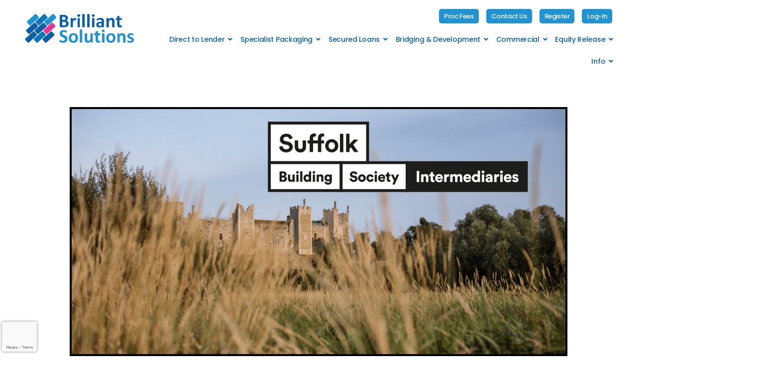

--- FILE ---
content_type: text/html; charset=UTF-8
request_url: https://brilliantsolutions.co.uk/suffolk-200522/
body_size: 83325
content:
<!DOCTYPE html>
<html lang="en-GB" prefix="og: https://ogp.me/ns#">
<head>
<meta charset="UTF-8">
<meta name="viewport" content="width=device-width, initial-scale=1">
<link rel="profile" href="https://gmpg.org/xfn/11">


<!-- Search Engine Optimisation by Rank Math - https://s.rankmath.com/home -->
<title>Suffolk Building Society Update - Brilliant Solutions</title>
<meta name="description" content="Here are the latest updates from the Suffolk Building Society.  These products are available via our direct to lender mortgage club which offers you payment"/>
<meta name="robots" content="follow, index, max-snippet:-1, max-video-preview:-1, max-image-preview:large"/>
<link rel="canonical" href="https://brilliantsolutions.co.uk/suffolk-200522/" />
<meta property="og:locale" content="en_GB" />
<meta property="og:type" content="article" />
<meta property="og:title" content="Suffolk Building Society Update - Brilliant Solutions" />
<meta property="og:description" content="Here are the latest updates from the Suffolk Building Society.  These products are available via our direct to lender mortgage club which offers you payment" />
<meta property="og:url" content="https://brilliantsolutions.co.uk/suffolk-200522/" />
<meta property="og:site_name" content="Brilliant Solutions" />
<meta property="article:section" content="BTL" />
<meta property="og:updated_time" content="2022-05-20T09:46:02+01:00" />
<meta property="og:image" content="https://brilliantsolutions.co.uk/wp-content/uploads/2021/01/suffolk-header-2.png" />
<meta property="og:image:secure_url" content="https://brilliantsolutions.co.uk/wp-content/uploads/2021/01/suffolk-header-2.png" />
<meta property="og:image:width" content="1000" />
<meta property="og:image:height" content="500" />
<meta property="og:image:alt" content="Suffolk Building Society Update" />
<meta property="og:image:type" content="image/png" />
<meta property="article:published_time" content="2022-05-20T09:42:55+01:00" />
<meta property="article:modified_time" content="2022-05-20T09:46:02+01:00" />
<meta name="twitter:card" content="summary_large_image" />
<meta name="twitter:title" content="Suffolk Building Society Update - Brilliant Solutions" />
<meta name="twitter:description" content="Here are the latest updates from the Suffolk Building Society.  These products are available via our direct to lender mortgage club which offers you payment" />
<meta name="twitter:image" content="https://brilliantsolutions.co.uk/wp-content/uploads/2021/01/suffolk-header-2.png" />
<meta name="twitter:label1" content="Written by" />
<meta name="twitter:data1" content="Suffolk Building Society" />
<meta name="twitter:label2" content="Time to read" />
<meta name="twitter:data2" content="Less than a minute" />
<script type="application/ld+json" class="rank-math-schema">{"@context":"https://schema.org","@graph":[{"@type":["AccountingService","Organization"],"@id":"https://brilliantsolutions.co.uk/#organization","name":"Brilliant Solutions","url":"http://dev.harris21.com","logo":{"@type":"ImageObject","@id":"https://brilliantsolutions.co.uk/#logo","url":"https://brilliantsolutions.co.uk/wp-content/uploads/2020/02/cropped-brilliant-solutions.png","caption":"Brilliant Solutions","inLanguage":"en-GB","width":"789","height":"210"},"openingHours":["Monday,Tuesday,Wednesday,Thursday,Friday,Saturday,Sunday 09:00-17:00"],"image":{"@id":"https://brilliantsolutions.co.uk/#logo"}},{"@type":"WebSite","@id":"https://brilliantsolutions.co.uk/#website","url":"https://brilliantsolutions.co.uk","name":"Brilliant Solutions","publisher":{"@id":"https://brilliantsolutions.co.uk/#organization"},"inLanguage":"en-GB"},{"@type":"ImageObject","@id":"https://brilliantsolutions.co.uk/wp-content/uploads/2021/01/suffolk-header-2.png","url":"https://brilliantsolutions.co.uk/wp-content/uploads/2021/01/suffolk-header-2.png","width":"1000","height":"500","inLanguage":"en-GB"},{"@type":"BreadcrumbList","@id":"https://brilliantsolutions.co.uk/suffolk-200522/#breadcrumb","itemListElement":[{"@type":"ListItem","position":"1","item":{"@id":"http://dev.harris21.com","name":"Home"}},{"@type":"ListItem","position":"2","item":{"@id":"https://brilliantsolutions.co.uk/category/btl/","name":"BTL"}},{"@type":"ListItem","position":"3","item":{"@id":"https://brilliantsolutions.co.uk/suffolk-200522/","name":"Suffolk Building Society Update"}}]},{"@type":"Person","@id":"https://brilliantsolutions.co.uk/author/suffolk-building-society/","name":"Suffolk Building Society","url":"https://brilliantsolutions.co.uk/author/suffolk-building-society/","image":{"@type":"ImageObject","@id":"https://brilliantsolutions.co.uk/wp-content/uploads/2024/01/SBS-s-avatar-200-x-200-125x125.png","url":"https://brilliantsolutions.co.uk/wp-content/uploads/2024/01/SBS-s-avatar-200-x-200-125x125.png","caption":"Suffolk Building Society","inLanguage":"en-GB"},"worksFor":{"@id":"https://brilliantsolutions.co.uk/#organization"}},{"@type":"WebPage","@id":"https://brilliantsolutions.co.uk/suffolk-200522/#webpage","url":"https://brilliantsolutions.co.uk/suffolk-200522/","name":"Suffolk Building Society Update - Brilliant Solutions","datePublished":"2022-05-20T09:42:55+01:00","dateModified":"2022-05-20T09:46:02+01:00","author":{"@id":"https://brilliantsolutions.co.uk/author/suffolk-building-society/"},"isPartOf":{"@id":"https://brilliantsolutions.co.uk/#website"},"primaryImageOfPage":{"@id":"https://brilliantsolutions.co.uk/wp-content/uploads/2021/01/suffolk-header-2.png"},"inLanguage":"en-GB","breadcrumb":{"@id":"https://brilliantsolutions.co.uk/suffolk-200522/#breadcrumb"}},{"@type":"NewsArticle","headline":"Suffolk Building Society Update - Brilliant Solutions","datePublished":"2022-05-20T09:42:55+01:00","dateModified":"2022-05-20T09:46:02+01:00","author":{"@type":"Person","name":"Ipswich"},"name":"Suffolk Building Society Update - Brilliant Solutions","@id":"https://brilliantsolutions.co.uk/suffolk-200522/#schema-548066","isPartOf":{"@id":"https://brilliantsolutions.co.uk/suffolk-200522/#webpage"},"publisher":{"@id":"https://brilliantsolutions.co.uk/#organization"},"image":{"@id":"https://brilliantsolutions.co.uk/wp-content/uploads/2021/01/suffolk-header-2.png"},"inLanguage":"en-GB","mainEntityOfPage":{"@id":"https://brilliantsolutions.co.uk/suffolk-200522/#webpage"}}]}</script>
<!-- /Rank Math WordPress SEO plugin -->

<link rel='dns-prefetch' href='//static.addtoany.com' />
<link rel='dns-prefetch' href='//js-eu1.hs-scripts.com' />
<link rel='dns-prefetch' href='//www.google.com' />
<link rel='dns-prefetch' href='//fonts.googleapis.com' />
<link rel='dns-prefetch' href='//s.w.org' />
<link rel="alternate" type="application/rss+xml" title="Brilliant Solutions &raquo; Feed" href="https://brilliantsolutions.co.uk/feed/" />
<link rel="alternate" type="application/rss+xml" title="Brilliant Solutions &raquo; Comments Feed" href="https://brilliantsolutions.co.uk/comments/feed/" />
		<!-- This site uses the Google Analytics by ExactMetrics plugin v7.4.0 - Using Analytics tracking - https://www.exactmetrics.com/ -->
							<script src="//www.googletagmanager.com/gtag/js?id=UA-8842270-29"  data-cfasync="false" data-wpfc-render="false" async></script>
			<script data-cfasync="false" data-wpfc-render="false" data-type="lazy" data-src="[data-uri]"></script>
				<!-- / Google Analytics by ExactMetrics -->
		<script>
window._wpemojiSettings = {"baseUrl":"https:\/\/s.w.org\/images\/core\/emoji\/13.1.0\/72x72\/","ext":".png","svgUrl":"https:\/\/s.w.org\/images\/core\/emoji\/13.1.0\/svg\/","svgExt":".svg","source":{"concatemoji":"https:\/\/brilliantsolutions.co.uk\/wp-includes\/js\/wp-emoji-release.min.js?ver=3d3bf71346fa26b0baa4d0804a9377ea"}};
/*! This file is auto-generated */
!function(e,a,t){var n,r,o,i=a.createElement("canvas"),p=i.getContext&&i.getContext("2d");function s(e,t){var a=String.fromCharCode;p.clearRect(0,0,i.width,i.height),p.fillText(a.apply(this,e),0,0);e=i.toDataURL();return p.clearRect(0,0,i.width,i.height),p.fillText(a.apply(this,t),0,0),e===i.toDataURL()}function c(e){var t=a.createElement("script");t.src=e,t.defer=t.type="text/javascript",a.getElementsByTagName("head")[0].appendChild(t)}for(o=Array("flag","emoji"),t.supports={everything:!0,everythingExceptFlag:!0},r=0;r<o.length;r++)t.supports[o[r]]=function(e){if(!p||!p.fillText)return!1;switch(p.textBaseline="top",p.font="600 32px Arial",e){case"flag":return s([127987,65039,8205,9895,65039],[127987,65039,8203,9895,65039])?!1:!s([55356,56826,55356,56819],[55356,56826,8203,55356,56819])&&!s([55356,57332,56128,56423,56128,56418,56128,56421,56128,56430,56128,56423,56128,56447],[55356,57332,8203,56128,56423,8203,56128,56418,8203,56128,56421,8203,56128,56430,8203,56128,56423,8203,56128,56447]);case"emoji":return!s([10084,65039,8205,55357,56613],[10084,65039,8203,55357,56613])}return!1}(o[r]),t.supports.everything=t.supports.everything&&t.supports[o[r]],"flag"!==o[r]&&(t.supports.everythingExceptFlag=t.supports.everythingExceptFlag&&t.supports[o[r]]);t.supports.everythingExceptFlag=t.supports.everythingExceptFlag&&!t.supports.flag,t.DOMReady=!1,t.readyCallback=function(){t.DOMReady=!0},t.supports.everything||(n=function(){t.readyCallback()},a.addEventListener?(a.addEventListener("DOMContentLoaded",n,!1),e.addEventListener("load",n,!1)):(e.attachEvent("onload",n),a.attachEvent("onreadystatechange",function(){"complete"===a.readyState&&t.readyCallback()})),(n=t.source||{}).concatemoji?c(n.concatemoji):n.wpemoji&&n.twemoji&&(c(n.twemoji),c(n.wpemoji)))}(window,document,window._wpemojiSettings);
</script>
<style>
img.wp-smiley,
img.emoji {
	display: inline !important;
	border: none !important;
	box-shadow: none !important;
	height: 1em !important;
	width: 1em !important;
	margin: 0 0.07em !important;
	vertical-align: -0.1em !important;
	background: none !important;
	padding: 0 !important;
}
</style>
	<link rel='stylesheet' id='astra-theme-css-css'  href='https://brilliantsolutions.co.uk/wp-content/themes/astra/assets/css/minified/style.min.css?ver=3.7.9' media='all' />
<link rel='stylesheet' id='astra-google-fonts-css'  href='https://fonts.googleapis.com/css?family=Poppins%3A400%2C%2C600%2C500&#038;display=fallback&#038;ver=3.7.9' media='all' />
<link rel='stylesheet' id='astra-theme-dynamic-css'  href='https://brilliantsolutions.co.uk/wp-content/uploads/astra/astra-theme-dynamic-css-post-28121.css?ver=1768243566' media='all' />
<link rel='stylesheet' id='wp-block-library-css'  href='https://brilliantsolutions.co.uk/wp-includes/css/dist/block-library/style.min.css?ver=3d3bf71346fa26b0baa4d0804a9377ea' media='all' />
<style id='global-styles-inline-css'>
body{--wp--preset--color--black: #000000;--wp--preset--color--cyan-bluish-gray: #abb8c3;--wp--preset--color--white: #ffffff;--wp--preset--color--pale-pink: #f78da7;--wp--preset--color--vivid-red: #cf2e2e;--wp--preset--color--luminous-vivid-orange: #ff6900;--wp--preset--color--luminous-vivid-amber: #fcb900;--wp--preset--color--light-green-cyan: #7bdcb5;--wp--preset--color--vivid-green-cyan: #00d084;--wp--preset--color--pale-cyan-blue: #8ed1fc;--wp--preset--color--vivid-cyan-blue: #0693e3;--wp--preset--color--vivid-purple: #9b51e0;--wp--preset--color--ast-global-color-0: var(--ast-global-color-0);--wp--preset--color--ast-global-color-1: var(--ast-global-color-1);--wp--preset--color--ast-global-color-2: var(--ast-global-color-2);--wp--preset--color--ast-global-color-3: var(--ast-global-color-3);--wp--preset--color--ast-global-color-4: var(--ast-global-color-4);--wp--preset--color--ast-global-color-5: var(--ast-global-color-5);--wp--preset--color--ast-global-color-6: var(--ast-global-color-6);--wp--preset--color--ast-global-color-7: var(--ast-global-color-7);--wp--preset--color--ast-global-color-8: var(--ast-global-color-8);--wp--preset--gradient--vivid-cyan-blue-to-vivid-purple: linear-gradient(135deg,rgba(6,147,227,1) 0%,rgb(155,81,224) 100%);--wp--preset--gradient--light-green-cyan-to-vivid-green-cyan: linear-gradient(135deg,rgb(122,220,180) 0%,rgb(0,208,130) 100%);--wp--preset--gradient--luminous-vivid-amber-to-luminous-vivid-orange: linear-gradient(135deg,rgba(252,185,0,1) 0%,rgba(255,105,0,1) 100%);--wp--preset--gradient--luminous-vivid-orange-to-vivid-red: linear-gradient(135deg,rgba(255,105,0,1) 0%,rgb(207,46,46) 100%);--wp--preset--gradient--very-light-gray-to-cyan-bluish-gray: linear-gradient(135deg,rgb(238,238,238) 0%,rgb(169,184,195) 100%);--wp--preset--gradient--cool-to-warm-spectrum: linear-gradient(135deg,rgb(74,234,220) 0%,rgb(151,120,209) 20%,rgb(207,42,186) 40%,rgb(238,44,130) 60%,rgb(251,105,98) 80%,rgb(254,248,76) 100%);--wp--preset--gradient--blush-light-purple: linear-gradient(135deg,rgb(255,206,236) 0%,rgb(152,150,240) 100%);--wp--preset--gradient--blush-bordeaux: linear-gradient(135deg,rgb(254,205,165) 0%,rgb(254,45,45) 50%,rgb(107,0,62) 100%);--wp--preset--gradient--luminous-dusk: linear-gradient(135deg,rgb(255,203,112) 0%,rgb(199,81,192) 50%,rgb(65,88,208) 100%);--wp--preset--gradient--pale-ocean: linear-gradient(135deg,rgb(255,245,203) 0%,rgb(182,227,212) 50%,rgb(51,167,181) 100%);--wp--preset--gradient--electric-grass: linear-gradient(135deg,rgb(202,248,128) 0%,rgb(113,206,126) 100%);--wp--preset--gradient--midnight: linear-gradient(135deg,rgb(2,3,129) 0%,rgb(40,116,252) 100%);--wp--preset--duotone--dark-grayscale: url('#wp-duotone-dark-grayscale');--wp--preset--duotone--grayscale: url('#wp-duotone-grayscale');--wp--preset--duotone--purple-yellow: url('#wp-duotone-purple-yellow');--wp--preset--duotone--blue-red: url('#wp-duotone-blue-red');--wp--preset--duotone--midnight: url('#wp-duotone-midnight');--wp--preset--duotone--magenta-yellow: url('#wp-duotone-magenta-yellow');--wp--preset--duotone--purple-green: url('#wp-duotone-purple-green');--wp--preset--duotone--blue-orange: url('#wp-duotone-blue-orange');--wp--preset--font-size--small: 13px;--wp--preset--font-size--medium: 20px;--wp--preset--font-size--large: 36px;--wp--preset--font-size--x-large: 42px;}body { margin: 0; }.wp-site-blocks > .alignleft { float: left; margin-right: 2em; }.wp-site-blocks > .alignright { float: right; margin-left: 2em; }.wp-site-blocks > .aligncenter { justify-content: center; margin-left: auto; margin-right: auto; }.has-black-color{color: var(--wp--preset--color--black) !important;}.has-cyan-bluish-gray-color{color: var(--wp--preset--color--cyan-bluish-gray) !important;}.has-white-color{color: var(--wp--preset--color--white) !important;}.has-pale-pink-color{color: var(--wp--preset--color--pale-pink) !important;}.has-vivid-red-color{color: var(--wp--preset--color--vivid-red) !important;}.has-luminous-vivid-orange-color{color: var(--wp--preset--color--luminous-vivid-orange) !important;}.has-luminous-vivid-amber-color{color: var(--wp--preset--color--luminous-vivid-amber) !important;}.has-light-green-cyan-color{color: var(--wp--preset--color--light-green-cyan) !important;}.has-vivid-green-cyan-color{color: var(--wp--preset--color--vivid-green-cyan) !important;}.has-pale-cyan-blue-color{color: var(--wp--preset--color--pale-cyan-blue) !important;}.has-vivid-cyan-blue-color{color: var(--wp--preset--color--vivid-cyan-blue) !important;}.has-vivid-purple-color{color: var(--wp--preset--color--vivid-purple) !important;}.has-ast-global-color-0-color{color: var(--wp--preset--color--ast-global-color-0) !important;}.has-ast-global-color-1-color{color: var(--wp--preset--color--ast-global-color-1) !important;}.has-ast-global-color-2-color{color: var(--wp--preset--color--ast-global-color-2) !important;}.has-ast-global-color-3-color{color: var(--wp--preset--color--ast-global-color-3) !important;}.has-ast-global-color-4-color{color: var(--wp--preset--color--ast-global-color-4) !important;}.has-ast-global-color-5-color{color: var(--wp--preset--color--ast-global-color-5) !important;}.has-ast-global-color-6-color{color: var(--wp--preset--color--ast-global-color-6) !important;}.has-ast-global-color-7-color{color: var(--wp--preset--color--ast-global-color-7) !important;}.has-ast-global-color-8-color{color: var(--wp--preset--color--ast-global-color-8) !important;}.has-black-background-color{background-color: var(--wp--preset--color--black) !important;}.has-cyan-bluish-gray-background-color{background-color: var(--wp--preset--color--cyan-bluish-gray) !important;}.has-white-background-color{background-color: var(--wp--preset--color--white) !important;}.has-pale-pink-background-color{background-color: var(--wp--preset--color--pale-pink) !important;}.has-vivid-red-background-color{background-color: var(--wp--preset--color--vivid-red) !important;}.has-luminous-vivid-orange-background-color{background-color: var(--wp--preset--color--luminous-vivid-orange) !important;}.has-luminous-vivid-amber-background-color{background-color: var(--wp--preset--color--luminous-vivid-amber) !important;}.has-light-green-cyan-background-color{background-color: var(--wp--preset--color--light-green-cyan) !important;}.has-vivid-green-cyan-background-color{background-color: var(--wp--preset--color--vivid-green-cyan) !important;}.has-pale-cyan-blue-background-color{background-color: var(--wp--preset--color--pale-cyan-blue) !important;}.has-vivid-cyan-blue-background-color{background-color: var(--wp--preset--color--vivid-cyan-blue) !important;}.has-vivid-purple-background-color{background-color: var(--wp--preset--color--vivid-purple) !important;}.has-ast-global-color-0-background-color{background-color: var(--wp--preset--color--ast-global-color-0) !important;}.has-ast-global-color-1-background-color{background-color: var(--wp--preset--color--ast-global-color-1) !important;}.has-ast-global-color-2-background-color{background-color: var(--wp--preset--color--ast-global-color-2) !important;}.has-ast-global-color-3-background-color{background-color: var(--wp--preset--color--ast-global-color-3) !important;}.has-ast-global-color-4-background-color{background-color: var(--wp--preset--color--ast-global-color-4) !important;}.has-ast-global-color-5-background-color{background-color: var(--wp--preset--color--ast-global-color-5) !important;}.has-ast-global-color-6-background-color{background-color: var(--wp--preset--color--ast-global-color-6) !important;}.has-ast-global-color-7-background-color{background-color: var(--wp--preset--color--ast-global-color-7) !important;}.has-ast-global-color-8-background-color{background-color: var(--wp--preset--color--ast-global-color-8) !important;}.has-black-border-color{border-color: var(--wp--preset--color--black) !important;}.has-cyan-bluish-gray-border-color{border-color: var(--wp--preset--color--cyan-bluish-gray) !important;}.has-white-border-color{border-color: var(--wp--preset--color--white) !important;}.has-pale-pink-border-color{border-color: var(--wp--preset--color--pale-pink) !important;}.has-vivid-red-border-color{border-color: var(--wp--preset--color--vivid-red) !important;}.has-luminous-vivid-orange-border-color{border-color: var(--wp--preset--color--luminous-vivid-orange) !important;}.has-luminous-vivid-amber-border-color{border-color: var(--wp--preset--color--luminous-vivid-amber) !important;}.has-light-green-cyan-border-color{border-color: var(--wp--preset--color--light-green-cyan) !important;}.has-vivid-green-cyan-border-color{border-color: var(--wp--preset--color--vivid-green-cyan) !important;}.has-pale-cyan-blue-border-color{border-color: var(--wp--preset--color--pale-cyan-blue) !important;}.has-vivid-cyan-blue-border-color{border-color: var(--wp--preset--color--vivid-cyan-blue) !important;}.has-vivid-purple-border-color{border-color: var(--wp--preset--color--vivid-purple) !important;}.has-ast-global-color-0-border-color{border-color: var(--wp--preset--color--ast-global-color-0) !important;}.has-ast-global-color-1-border-color{border-color: var(--wp--preset--color--ast-global-color-1) !important;}.has-ast-global-color-2-border-color{border-color: var(--wp--preset--color--ast-global-color-2) !important;}.has-ast-global-color-3-border-color{border-color: var(--wp--preset--color--ast-global-color-3) !important;}.has-ast-global-color-4-border-color{border-color: var(--wp--preset--color--ast-global-color-4) !important;}.has-ast-global-color-5-border-color{border-color: var(--wp--preset--color--ast-global-color-5) !important;}.has-ast-global-color-6-border-color{border-color: var(--wp--preset--color--ast-global-color-6) !important;}.has-ast-global-color-7-border-color{border-color: var(--wp--preset--color--ast-global-color-7) !important;}.has-ast-global-color-8-border-color{border-color: var(--wp--preset--color--ast-global-color-8) !important;}.has-vivid-cyan-blue-to-vivid-purple-gradient-background{background: var(--wp--preset--gradient--vivid-cyan-blue-to-vivid-purple) !important;}.has-light-green-cyan-to-vivid-green-cyan-gradient-background{background: var(--wp--preset--gradient--light-green-cyan-to-vivid-green-cyan) !important;}.has-luminous-vivid-amber-to-luminous-vivid-orange-gradient-background{background: var(--wp--preset--gradient--luminous-vivid-amber-to-luminous-vivid-orange) !important;}.has-luminous-vivid-orange-to-vivid-red-gradient-background{background: var(--wp--preset--gradient--luminous-vivid-orange-to-vivid-red) !important;}.has-very-light-gray-to-cyan-bluish-gray-gradient-background{background: var(--wp--preset--gradient--very-light-gray-to-cyan-bluish-gray) !important;}.has-cool-to-warm-spectrum-gradient-background{background: var(--wp--preset--gradient--cool-to-warm-spectrum) !important;}.has-blush-light-purple-gradient-background{background: var(--wp--preset--gradient--blush-light-purple) !important;}.has-blush-bordeaux-gradient-background{background: var(--wp--preset--gradient--blush-bordeaux) !important;}.has-luminous-dusk-gradient-background{background: var(--wp--preset--gradient--luminous-dusk) !important;}.has-pale-ocean-gradient-background{background: var(--wp--preset--gradient--pale-ocean) !important;}.has-electric-grass-gradient-background{background: var(--wp--preset--gradient--electric-grass) !important;}.has-midnight-gradient-background{background: var(--wp--preset--gradient--midnight) !important;}.has-small-font-size{font-size: var(--wp--preset--font-size--small) !important;}.has-medium-font-size{font-size: var(--wp--preset--font-size--medium) !important;}.has-large-font-size{font-size: var(--wp--preset--font-size--large) !important;}.has-x-large-font-size{font-size: var(--wp--preset--font-size--x-large) !important;}
</style>
<link rel='stylesheet' id='contact-form-7-css'  href='https://brilliantsolutions.co.uk/wp-content/plugins/contact-form-7/includes/css/styles.css?ver=5.5.6' media='all' />
<link rel='stylesheet' id='astra-contact-form-7-css'  href='https://brilliantsolutions.co.uk/wp-content/themes/astra/assets/css/minified/compatibility/contact-form-7-main.min.css?ver=3.7.9' media='all' />
<link rel='stylesheet' id='multi-step-form-plus-css'  href='https://brilliantsolutions.co.uk/wp-content/plugins/multi-step-form-plus/public/css/multi-step-form-plus-public.css?ver=1.2.5' media='all' />
<link rel='stylesheet' id='taxonomy-image-plugin-public-css'  href='https://brilliantsolutions.co.uk/wp-content/plugins/taxonomy-images/css/style.css?ver=0.9.6' media='screen' />
<link rel='stylesheet' id='ppress-frontend-css'  href='https://brilliantsolutions.co.uk/wp-content/plugins/wp-user-avatar/assets/css/frontend.min.css?ver=3.2.9' media='all' />
<link rel='stylesheet' id='ppress-flatpickr-css'  href='https://brilliantsolutions.co.uk/wp-content/plugins/wp-user-avatar/assets/flatpickr/flatpickr.min.css?ver=3.2.9' media='all' />
<link rel='stylesheet' id='ppress-select2-css'  href='https://brilliantsolutions.co.uk/wp-content/plugins/wp-user-avatar/assets/select2/select2.min.css?ver=3d3bf71346fa26b0baa4d0804a9377ea' media='all' />
<link rel='stylesheet' id='wpcf7-redirect-script-frontend-css'  href='https://brilliantsolutions.co.uk/wp-content/plugins/wpcf7-redirect/build/css/wpcf7-redirect-frontend.min.css?ver=3d3bf71346fa26b0baa4d0804a9377ea' media='all' />
<link rel='stylesheet' id='hfe-style-css'  href='https://brilliantsolutions.co.uk/wp-content/plugins/header-footer-elementor/assets/css/header-footer-elementor.css?ver=1.6.9' media='all' />
<link rel='stylesheet' id='elementor-icons-css'  href='https://brilliantsolutions.co.uk/wp-content/plugins/elementor/assets/lib/eicons/css/elementor-icons.min.css?ver=5.15.0' media='all' />
<link rel='stylesheet' id='elementor-frontend-legacy-css'  href='https://brilliantsolutions.co.uk/wp-content/plugins/elementor/assets/css/frontend-legacy.min.css?ver=3.6.1' media='all' />
<link rel='stylesheet' id='elementor-frontend-css'  href='https://brilliantsolutions.co.uk/wp-content/plugins/elementor/assets/css/frontend.min.css?ver=3.6.1' media='all' />
<link rel='stylesheet' id='elementor-post-2615-css'  href='https://brilliantsolutions.co.uk/wp-content/uploads/elementor/css/post-2615.css?ver=1768235372' media='all' />
<link rel='stylesheet' id='elementor-pro-css'  href='https://brilliantsolutions.co.uk/wp-content/plugins/elementor-pro/assets/css/frontend.min.css?ver=3.6.4' media='all' />
<link rel='stylesheet' id='uael-frontend-css'  href='https://brilliantsolutions.co.uk/wp-content/plugins/ultimate-elementor/assets/min-css/uael-frontend.min.css?ver=1.36.4' media='all' />
<link rel='stylesheet' id='font-awesome-5-all-css'  href='https://brilliantsolutions.co.uk/wp-content/plugins/elementor/assets/lib/font-awesome/css/all.min.css?ver=4.9.3' media='all' />
<link rel='stylesheet' id='font-awesome-4-shim-css'  href='https://brilliantsolutions.co.uk/wp-content/plugins/elementor/assets/lib/font-awesome/css/v4-shims.min.css?ver=3.6.1' media='all' />
<link rel='stylesheet' id='elementor-post-2735-css'  href='https://brilliantsolutions.co.uk/wp-content/uploads/elementor/css/post-2735.css?ver=1768235372' media='all' />
<link rel='stylesheet' id='hfe-widgets-style-css'  href='https://brilliantsolutions.co.uk/wp-content/plugins/header-footer-elementor/inc/widgets-css/frontend.css?ver=1.6.9' media='all' />
<link rel='stylesheet' id='elementor-post-292-css'  href='https://brilliantsolutions.co.uk/wp-content/uploads/elementor/css/post-292.css?ver=1768235372' media='all' />
<link rel='stylesheet' id='parent-style-css'  href='https://brilliantsolutions.co.uk/wp-content/themes/astra/style.css?ver=3d3bf71346fa26b0baa4d0804a9377ea' media='all' />
<link rel='stylesheet' id='astra-addon-css-css'  href='https://brilliantsolutions.co.uk/wp-content/uploads/astra-addon/astra-addon-68641196ac3f82-44622757.css?ver=2.7.3' media='all' />
<link rel='stylesheet' id='astra-addon-dynamic-css'  href='https://brilliantsolutions.co.uk/wp-content/uploads/astra-addon/astra-addon-dynamic-css-post-28121.css?ver=1768243566' media='all' />
<link rel='stylesheet' id='addtoany-css'  href='https://brilliantsolutions.co.uk/wp-content/plugins/add-to-any/addtoany.min.css?ver=1.16' media='all' />
<link rel='stylesheet' id='ecs-styles-css'  href='https://brilliantsolutions.co.uk/wp-content/plugins/ele-custom-skin/assets/css/ecs-style.css?ver=3.1.4' media='all' />
<link rel='stylesheet' id='elementor-post-3192-css'  href='https://brilliantsolutions.co.uk/wp-content/uploads/elementor/css/post-3192.css?ver=1603463654' media='all' />
<link rel='stylesheet' id='google-fonts-1-css'  href='https://fonts.googleapis.com/css?family=Roboto%3A100%2C100italic%2C200%2C200italic%2C300%2C300italic%2C400%2C400italic%2C500%2C500italic%2C600%2C600italic%2C700%2C700italic%2C800%2C800italic%2C900%2C900italic%7CRoboto+Slab%3A100%2C100italic%2C200%2C200italic%2C300%2C300italic%2C400%2C400italic%2C500%2C500italic%2C600%2C600italic%2C700%2C700italic%2C800%2C800italic%2C900%2C900italic%7CPoppins%3A100%2C100italic%2C200%2C200italic%2C300%2C300italic%2C400%2C400italic%2C500%2C500italic%2C600%2C600italic%2C700%2C700italic%2C800%2C800italic%2C900%2C900italic&#038;display=auto&#038;ver=3d3bf71346fa26b0baa4d0804a9377ea' media='all' />
<link rel='stylesheet' id='elementor-icons-shared-0-css'  href='https://brilliantsolutions.co.uk/wp-content/plugins/elementor/assets/lib/font-awesome/css/fontawesome.min.css?ver=5.15.3' media='all' />
<link rel='stylesheet' id='elementor-icons-fa-solid-css'  href='https://brilliantsolutions.co.uk/wp-content/plugins/elementor/assets/lib/font-awesome/css/solid.min.css?ver=5.15.3' media='all' />
<link rel='stylesheet' id='elementor-icons-fa-regular-css'  href='https://brilliantsolutions.co.uk/wp-content/plugins/elementor/assets/lib/font-awesome/css/regular.min.css?ver=5.15.3' media='all' />
<link rel='stylesheet' id='elementor-icons-fa-brands-css'  href='https://brilliantsolutions.co.uk/wp-content/plugins/elementor/assets/lib/font-awesome/css/brands.min.css?ver=5.15.3' media='all' />
<!--[if IE]>
<script src='https://brilliantsolutions.co.uk/wp-content/themes/astra/assets/js/minified/flexibility.min.js?ver=3.7.9' id='astra-flexibility-js'></script>
<script id='astra-flexibility-js-after'>
flexibility(document.documentElement);
</script>
<![endif]-->
<script id='exactmetrics-frontend-script-js-extra'>
var exactmetrics_frontend = {"js_events_tracking":"true","download_extensions":"doc,pdf,ppt,zip,xls,docx,pptx,xlsx","inbound_paths":"[{\"path\":\"\\\/advert\\\/\",\"label\":\"advert\"}]","home_url":"https:\/\/brilliantsolutions.co.uk","hash_tracking":"false","ua":"UA-8842270-29","v4_id":""};
</script>
<script id='exactmetrics-frontend-script-js' data-type="lazy" data-src="https://brilliantsolutions.co.uk/wp-content/plugins/google-analytics-dashboard-for-wp/assets/js/frontend-gtag.min.js?ver=7.4.0"></script>
<script id='addtoany-core-js-before'>
window.a2a_config=window.a2a_config||{};a2a_config.callbacks=[];a2a_config.overlays=[];a2a_config.templates={};a2a_localize = {
	Share: "Share",
	Save: "Save",
	Subscribe: "Subscribe",
	Email: "Email",
	Bookmark: "Bookmark",
	ShowAll: "Show All",
	ShowLess: "Show less",
	FindServices: "Find service(s)",
	FindAnyServiceToAddTo: "Instantly find any service to add to",
	PoweredBy: "Powered by",
	ShareViaEmail: "Share via email",
	SubscribeViaEmail: "Subscribe via email",
	BookmarkInYourBrowser: "Bookmark in your browser",
	BookmarkInstructions: "Press Ctrl+D or \u2318+D to bookmark this page",
	AddToYourFavorites: "Add to your favourites",
	SendFromWebOrProgram: "Send from any email address or email program",
	EmailProgram: "Email program",
	More: "More&#8230;",
	ThanksForSharing: "Thanks for sharing!",
	ThanksForFollowing: "Thanks for following!"
};
</script>
<script async src='https://static.addtoany.com/menu/page.js' id='addtoany-core-js'></script>
<script src='https://brilliantsolutions.co.uk/wp-includes/js/jquery/jquery.min.js?ver=3.6.0' id='jquery-core-js'></script>
<script src='https://brilliantsolutions.co.uk/wp-includes/js/jquery/jquery-migrate.min.js?ver=3.3.2' id='jquery-migrate-js'></script>
<script async src='https://brilliantsolutions.co.uk/wp-content/plugins/add-to-any/addtoany.min.js?ver=1.1' id='addtoany-jquery-js'></script>
<script src='https://brilliantsolutions.co.uk/wp-content/plugins/multi-step-form-plus/public/js/multi-step-form-plus-public.js?ver=1.2.5' id='multi-step-form-plus-js'></script>
<script src='https://brilliantsolutions.co.uk/wp-content/plugins/wp-user-avatar/assets/flatpickr/flatpickr.min.js?ver=3d3bf71346fa26b0baa4d0804a9377ea' id='ppress-flatpickr-js'></script>
<script src='https://brilliantsolutions.co.uk/wp-content/plugins/wp-user-avatar/assets/select2/select2.min.js?ver=3d3bf71346fa26b0baa4d0804a9377ea' id='ppress-select2-js'></script>
<script src='https://brilliantsolutions.co.uk/wp-content/plugins/elementor/assets/lib/font-awesome/js/v4-shims.min.js?ver=3.6.1' id='font-awesome-4-shim-js'></script>
<script id='ecs_ajax_load-js-extra'>
var ecs_ajax_params = {"ajaxurl":"https:\/\/brilliantsolutions.co.uk\/wp-admin\/admin-ajax.php","posts":"{\"page\":0,\"name\":\"suffolk-200522\",\"error\":\"\",\"m\":\"\",\"p\":0,\"post_parent\":\"\",\"subpost\":\"\",\"subpost_id\":\"\",\"attachment\":\"\",\"attachment_id\":0,\"pagename\":\"\",\"page_id\":0,\"second\":\"\",\"minute\":\"\",\"hour\":\"\",\"day\":0,\"monthnum\":0,\"year\":0,\"w\":0,\"category_name\":\"\",\"tag\":\"\",\"cat\":\"\",\"tag_id\":\"\",\"author\":\"\",\"author_name\":\"\",\"feed\":\"\",\"tb\":\"\",\"paged\":0,\"meta_key\":\"\",\"meta_value\":\"\",\"preview\":\"\",\"s\":\"\",\"sentence\":\"\",\"title\":\"\",\"fields\":\"\",\"menu_order\":\"\",\"embed\":\"\",\"category__in\":[],\"category__not_in\":[],\"category__and\":[],\"post__in\":[],\"post__not_in\":[],\"post_name__in\":[],\"tag__in\":[],\"tag__not_in\":[],\"tag__and\":[],\"tag_slug__in\":[],\"tag_slug__and\":[],\"post_parent__in\":[],\"post_parent__not_in\":[],\"author__in\":[],\"author__not_in\":[],\"post_type\":[\"post\",\"page\",\"e-landing-page\"],\"ignore_sticky_posts\":false,\"suppress_filters\":false,\"cache_results\":true,\"update_post_term_cache\":true,\"lazy_load_term_meta\":true,\"update_post_meta_cache\":true,\"posts_per_page\":10,\"nopaging\":false,\"comments_per_page\":\"50\",\"no_found_rows\":false,\"order\":\"DESC\"}"};
</script>
<script src='https://brilliantsolutions.co.uk/wp-content/plugins/ele-custom-skin/assets/js/ecs_ajax_pagination.js?ver=3.1.4' id='ecs_ajax_load-js'></script>
<script src='https://brilliantsolutions.co.uk/wp-content/plugins/ele-custom-skin/assets/js/ecs.js?ver=3.1.4' id='ecs-script-js'></script>
<link rel="https://api.w.org/" href="https://brilliantsolutions.co.uk/wp-json/" /><link rel="alternate" type="application/json" href="https://brilliantsolutions.co.uk/wp-json/wp/v2/posts/28121" /><link rel="EditURI" type="application/rsd+xml" title="RSD" href="https://brilliantsolutions.co.uk/xmlrpc.php?rsd" />
<link rel="wlwmanifest" type="application/wlwmanifest+xml" href="https://brilliantsolutions.co.uk/wp-includes/wlwmanifest.xml" /> 

<link rel='shortlink' href='https://brilliantsolutions.co.uk/?p=28121' />
<link rel="alternate" type="application/json+oembed" href="https://brilliantsolutions.co.uk/wp-json/oembed/1.0/embed?url=https%3A%2F%2Fbrilliantsolutions.co.uk%2Fsuffolk-200522%2F" />
<link rel="alternate" type="text/xml+oembed" href="https://brilliantsolutions.co.uk/wp-json/oembed/1.0/embed?url=https%3A%2F%2Fbrilliantsolutions.co.uk%2Fsuffolk-200522%2F&#038;format=xml" />
<meta name="generator" content="Site Kit by Google 1.99.0" />			<!-- DO NOT COPY THIS SNIPPET! Start of Page Analytics Tracking for HubSpot WordPress plugin v9.2.81-->
			<script type="text/javascript" class="hsq-set-content-id" data-content-id="">
				var _hsq = _hsq || [];
				_hsq.push(["setContentType", ""]);
			</script>
			<!-- DO NOT COPY THIS SNIPPET! End of Page Analytics Tracking for HubSpot WordPress plugin -->
					<script type="text/javascript">
            (function () {
                window.ma_el_fs = { can_use_premium_code: false};
            })();
		</script>
		<link rel="icon" href="https://brilliantsolutions.co.uk/wp-content/uploads/2020/02/favicon-150x150.png" sizes="32x32" />
<link rel="icon" href="https://brilliantsolutions.co.uk/wp-content/uploads/2020/02/favicon.png" sizes="192x192" />
<link rel="apple-touch-icon" href="https://brilliantsolutions.co.uk/wp-content/uploads/2020/02/favicon.png" />
<meta name="msapplication-TileImage" content="https://brilliantsolutions.co.uk/wp-content/uploads/2020/02/favicon.png" />
		<style id="wp-custom-css">
			/* Existing CSS */
.elementor-edit-area-active .elementor-hidden-desktop {
    display: inherit;
    background: -webkit-repeating-linear-gradient(325deg,rgba(0,0,0,.05),rgba(0,0,0,.05) 1px,transparent 2px,transparent 9px);
    background: -o-repeating-linear-gradient(325deg,rgba(0,0,0,.05),rgba(0,0,0,.05) 1px,transparent 2px,transparent 9px);
    background: repeating-linear-gradient(125deg,rgba(0,0,0,.05),rgba(0,0,0,.05) 1px,transparent 2px,transparent 9px);
    opacity: .8;
}
.ttshowcase_slider .tt_2cl {
    overflow: hidden;
    overflow-y: auto;
}
@media only screen and (min-width: 767px) and (max-width: 1024px) {
    .elementor-edit-area-active .elementor-hidden-tablet {
        display: inherit;
        background: -webkit-repeating-linear-gradient(325deg,rgba(0,0,0,.05),rgba(0,0,0,.05) 1px,transparent 2px,transparent 9px);
        background: -o-repeating-linear-gradient(325deg,rgba(0,0,0,.05),rgba(0,0,0,.05) 1px,transparent 2px,transparent 9px);
        background: repeating-linear-gradient(125deg,rgba(0,0,0,.05),rgba(0,0,0,.05) 1px,transparent 2px,transparent 9px);
        opacity: .8;
    }    
}
@media (max-width: 766px) {
    .elementor-edit-area-active .elementor-hidden-phone {
        display: inherit;
        background: -webkit-repeating-linear-gradient(325deg,rgba(0,0,0,.05),rgba(0,0,0,.05) 1px,transparent 2px,transparent 9px);
        background: -o-repeating-linear-gradient(325deg,rgba(0,0,0,.05),rgba(0,0,0,.05) 1px,transparent 2px,transparent 9px);
        background: repeating-linear-gradient(125deg,rgba(0,0,0,.05),rgba(0,0,0,.05) 1px,transparent 2px,transparent 9px);
        opacity: .8;
    }
}

/* New CSS for the logo grid */
#logo-grid .elementor-column {
    width: 25% !important;
    float: left;
    box-sizing: border-box;
}

#logo-grid .elementor-row::after {
    content: "";
    display: table;
    clear: both;
}		</style>
		<style id="sccss">@media only screen and (min-width: 1025px) and (max-width: 1220px) {

	.owl-carousel.owl-drag .owl-item, .owl-carousel .owl-item img {
			height: 290px !important;
			width: 290px !important;
			margin-right: 0 !important;
			overflow: hidden!important;
	}
	.owl-carousel.owl-drag .owl-item {
			margin-left: 1px !important;		
	}
	.owl-carousel .owl-stage {
			height: 290px !important;
	}
	body .imageslider, body .owl-carousel .owl-stage-outer, body .owl-carousel .owl-item {
    height: 290px !important;
    width: 290px !important;
    overflow: hidden!important;
  }
}

.jltma-advanced-accordion .jltma-accordion-tab-title {
    background: #1d73bf;
}

.premium-blog-filter { margin-bottom: 50px; }

.elementor-widget-premium-addon-person .premium-person-container:nth-child(4),
.elementor-widget-premium-addon-person .premium-person-container:nth-child(8),
.elementor-widget-premium-addon-person .premium-person-container:nth-child(12),
.elementor-widget-premium-addon-person .premium-person-container:nth-child(16),
.elementor-widget-premium-addon-person .premium-person-container:nth-child(20),
.elementor-widget-premium-addon-person .premium-person-container:nth-child(24),
.elementor-widget-premium-addon-person .premium-person-container:last-child {
margin-right: 0 !important;
}

body .uael-nav-menu__layout-horizontal .uael-nav-menu .sub-arrow {
    margin-left: 7px;
}

 /* Move reCAPTCHA v3 badge to the left */
 
 .grecaptcha-badge {
  width: 70px !important;
  overflow: hidden !important;
  transition: all 0.3s ease !important;
  left: 4px !important;
}
.grecaptcha-badge:hover {
  width: 256px !important;
}</style><script async defer data-type="lazy" data-src="//cdn.wordart.com/wordart.min.js"></script>
<script src="/wp-content/themes/astra-child/script1.js?v=3.3" async defer></script>
<link rel="stylesheet" href="/wp-content/themes/astra-child/style.css">
<link rel="stylesheet" href="/wp-content/themes/astra-child/style1.css">
</head>

<body itemtype='https://schema.org/Blog' itemscope='itemscope' class="post-template-default single single-post postid-28121 single-format-standard wp-custom-logo dpt ehf-header ehf-footer ehf-template-astra ehf-stylesheet-astra-child ast-desktop ast-separate-container ast-two-container ast-no-sidebar astra-3.7.9 ast-header-custom-item-inside group-blog ast-blog-single-style-1 ast-single-post ast-inherit-site-logo-transparent ast-above-mobile-menu-align-inline ast-default-menu-enable ast-default-above-menu-enable ast-default-below-menu-enable ast-sticky-main-shrink ast-inherit-site-logo-sticky ast-primary-sticky-enabled ast-normal-title-enabled elementor-default elementor-kit-2615 elementor-page elementor-page-28121 astra-addon-2.7.3">

<svg xmlns="http://www.w3.org/2000/svg" viewbox="0 0 0 0" width="0" height="0" focusable="false" role="none" style="visibility: hidden; position: absolute; left: -9999px; overflow: hidden;" ><defs><filter id="wp-duotone-dark-grayscale"><fecolormatrix color-interpolation-filters="sRGB" type="matrix" values=" .299 .587 .114 0 0 .299 .587 .114 0 0 .299 .587 .114 0 0 .299 .587 .114 0 0 " /><fecomponenttransfer color-interpolation-filters="sRGB" ><fefuncr type="table" tablevalues="0 0.49803921568627" /><fefuncg type="table" tablevalues="0 0.49803921568627" /><fefuncb type="table" tablevalues="0 0.49803921568627" /><fefunca type="table" tablevalues="1 1" /></fecomponenttransfer><fecomposite in2="SourceGraphic" operator="in" /></filter></defs></svg><svg xmlns="http://www.w3.org/2000/svg" viewbox="0 0 0 0" width="0" height="0" focusable="false" role="none" style="visibility: hidden; position: absolute; left: -9999px; overflow: hidden;" ><defs><filter id="wp-duotone-grayscale"><fecolormatrix color-interpolation-filters="sRGB" type="matrix" values=" .299 .587 .114 0 0 .299 .587 .114 0 0 .299 .587 .114 0 0 .299 .587 .114 0 0 " /><fecomponenttransfer color-interpolation-filters="sRGB" ><fefuncr type="table" tablevalues="0 1" /><fefuncg type="table" tablevalues="0 1" /><fefuncb type="table" tablevalues="0 1" /><fefunca type="table" tablevalues="1 1" /></fecomponenttransfer><fecomposite in2="SourceGraphic" operator="in" /></filter></defs></svg><svg xmlns="http://www.w3.org/2000/svg" viewbox="0 0 0 0" width="0" height="0" focusable="false" role="none" style="visibility: hidden; position: absolute; left: -9999px; overflow: hidden;" ><defs><filter id="wp-duotone-purple-yellow"><fecolormatrix color-interpolation-filters="sRGB" type="matrix" values=" .299 .587 .114 0 0 .299 .587 .114 0 0 .299 .587 .114 0 0 .299 .587 .114 0 0 " /><fecomponenttransfer color-interpolation-filters="sRGB" ><fefuncr type="table" tablevalues="0.54901960784314 0.98823529411765" /><fefuncg type="table" tablevalues="0 1" /><fefuncb type="table" tablevalues="0.71764705882353 0.25490196078431" /><fefunca type="table" tablevalues="1 1" /></fecomponenttransfer><fecomposite in2="SourceGraphic" operator="in" /></filter></defs></svg><svg xmlns="http://www.w3.org/2000/svg" viewbox="0 0 0 0" width="0" height="0" focusable="false" role="none" style="visibility: hidden; position: absolute; left: -9999px; overflow: hidden;" ><defs><filter id="wp-duotone-blue-red"><fecolormatrix color-interpolation-filters="sRGB" type="matrix" values=" .299 .587 .114 0 0 .299 .587 .114 0 0 .299 .587 .114 0 0 .299 .587 .114 0 0 " /><fecomponenttransfer color-interpolation-filters="sRGB" ><fefuncr type="table" tablevalues="0 1" /><fefuncg type="table" tablevalues="0 0.27843137254902" /><fefuncb type="table" tablevalues="0.5921568627451 0.27843137254902" /><fefunca type="table" tablevalues="1 1" /></fecomponenttransfer><fecomposite in2="SourceGraphic" operator="in" /></filter></defs></svg><svg xmlns="http://www.w3.org/2000/svg" viewbox="0 0 0 0" width="0" height="0" focusable="false" role="none" style="visibility: hidden; position: absolute; left: -9999px; overflow: hidden;" ><defs><filter id="wp-duotone-midnight"><fecolormatrix color-interpolation-filters="sRGB" type="matrix" values=" .299 .587 .114 0 0 .299 .587 .114 0 0 .299 .587 .114 0 0 .299 .587 .114 0 0 " /><fecomponenttransfer color-interpolation-filters="sRGB" ><fefuncr type="table" tablevalues="0 0" /><fefuncg type="table" tablevalues="0 0.64705882352941" /><fefuncb type="table" tablevalues="0 1" /><fefunca type="table" tablevalues="1 1" /></fecomponenttransfer><fecomposite in2="SourceGraphic" operator="in" /></filter></defs></svg><svg xmlns="http://www.w3.org/2000/svg" viewbox="0 0 0 0" width="0" height="0" focusable="false" role="none" style="visibility: hidden; position: absolute; left: -9999px; overflow: hidden;" ><defs><filter id="wp-duotone-magenta-yellow"><fecolormatrix color-interpolation-filters="sRGB" type="matrix" values=" .299 .587 .114 0 0 .299 .587 .114 0 0 .299 .587 .114 0 0 .299 .587 .114 0 0 " /><fecomponenttransfer color-interpolation-filters="sRGB" ><fefuncr type="table" tablevalues="0.78039215686275 1" /><fefuncg type="table" tablevalues="0 0.94901960784314" /><fefuncb type="table" tablevalues="0.35294117647059 0.47058823529412" /><fefunca type="table" tablevalues="1 1" /></fecomponenttransfer><fecomposite in2="SourceGraphic" operator="in" /></filter></defs></svg><svg xmlns="http://www.w3.org/2000/svg" viewbox="0 0 0 0" width="0" height="0" focusable="false" role="none" style="visibility: hidden; position: absolute; left: -9999px; overflow: hidden;" ><defs><filter id="wp-duotone-purple-green"><fecolormatrix color-interpolation-filters="sRGB" type="matrix" values=" .299 .587 .114 0 0 .299 .587 .114 0 0 .299 .587 .114 0 0 .299 .587 .114 0 0 " /><fecomponenttransfer color-interpolation-filters="sRGB" ><fefuncr type="table" tablevalues="0.65098039215686 0.40392156862745" /><fefuncg type="table" tablevalues="0 1" /><fefuncb type="table" tablevalues="0.44705882352941 0.4" /><fefunca type="table" tablevalues="1 1" /></fecomponenttransfer><fecomposite in2="SourceGraphic" operator="in" /></filter></defs></svg><svg xmlns="http://www.w3.org/2000/svg" viewbox="0 0 0 0" width="0" height="0" focusable="false" role="none" style="visibility: hidden; position: absolute; left: -9999px; overflow: hidden;" ><defs><filter id="wp-duotone-blue-orange"><fecolormatrix color-interpolation-filters="sRGB" type="matrix" values=" .299 .587 .114 0 0 .299 .587 .114 0 0 .299 .587 .114 0 0 .299 .587 .114 0 0 " /><fecomponenttransfer color-interpolation-filters="sRGB" ><fefuncr type="table" tablevalues="0.098039215686275 1" /><fefuncg type="table" tablevalues="0 0.66274509803922" /><fefuncb type="table" tablevalues="0.84705882352941 0.41960784313725" /><fefunca type="table" tablevalues="1 1" /></fecomponenttransfer><fecomposite in2="SourceGraphic" operator="in" /></filter></defs></svg><div
	class="hfeed site" id="page">
	<a class="skip-link screen-reader-text" href="#content">Skip to content</a>

	
			<header id="masthead" itemscope="itemscope" itemtype="https://schema.org/WPHeader">
			<p class="main-title bhf-hidden" itemprop="headline"><a href="https://brilliantsolutions.co.uk" title="Brilliant Solutions" rel="home">Brilliant Solutions</a></p>
					<div data-elementor-type="wp-post" data-elementor-id="2735" class="elementor elementor-2735">
						<div class="elementor-inner">
				<div class="elementor-section-wrap">
									<section class="has_ma_el_bg_slider elementor-section elementor-top-section elementor-element elementor-element-5a0cb66 elementor-section-boxed elementor-section-height-default elementor-section-height-default jltma-glass-effect-no" data-id="5a0cb66" data-element_type="section" id="mainheader" data-settings="{&quot;background_background&quot;:&quot;classic&quot;}">
						<div class="elementor-container elementor-column-gap-default">
							<div class="elementor-row">
					<div class="has_ma_el_bg_slider elementor-column elementor-col-100 elementor-top-column elementor-element elementor-element-8dfc8c5 jltma-glass-effect-no" data-id="8dfc8c5" data-element_type="column">
			<div class="elementor-column-wrap elementor-element-populated">
							<div class="elementor-widget-wrap">
						<section class="has_ma_el_bg_slider elementor-section elementor-inner-section elementor-element elementor-element-b846b75 elementor-section-boxed elementor-section-height-default elementor-section-height-default jltma-glass-effect-no" data-id="b846b75" data-element_type="section">
						<div class="elementor-container elementor-column-gap-default">
							<div class="elementor-row">
					<div class="has_ma_el_bg_slider elementor-column elementor-col-50 elementor-inner-column elementor-element elementor-element-f583fb1 jltma-glass-effect-no" data-id="f583fb1" data-element_type="column">
			<div class="elementor-column-wrap elementor-element-populated">
							<div class="elementor-widget-wrap">
						<div class="elementor-element elementor-element-17da3e7 jltma-glass-effect-no elementor-widget elementor-widget-image" data-id="17da3e7" data-element_type="widget" id="logo" data-widget_type="image.default">
				<div class="elementor-widget-container">
								<div class="elementor-image">
													<a href="/">
							<img width="789" height="210" src="https://brilliantsolutions.co.uk/wp-content/uploads/2020/02/brilliant-solutions.png" class="attachment-large size-large" alt="" loading="lazy" srcset="https://brilliantsolutions.co.uk/wp-content/uploads/2020/02/brilliant-solutions.png 789w, https://brilliantsolutions.co.uk/wp-content/uploads/2020/02/brilliant-solutions-600x160.png 600w, https://brilliantsolutions.co.uk/wp-content/uploads/2020/02/brilliant-solutions-300x80.png 300w, https://brilliantsolutions.co.uk/wp-content/uploads/2020/02/brilliant-solutions-768x204.png 768w" sizes="(max-width: 789px) 100vw, 789px" />								</a>
														</div>
						</div>
				</div>
						</div>
					</div>
		</div>
				<div class="has_ma_el_bg_slider elementor-column elementor-col-50 elementor-inner-column elementor-element elementor-element-b7ab9c0 jltma-glass-effect-no" data-id="b7ab9c0" data-element_type="column" id="headerright">
			<div class="elementor-column-wrap elementor-element-populated">
							<div class="elementor-widget-wrap">
						<div class="elementor-element elementor-element-ca79762 uael-nav-menu__align-right uael-nav-menu__breakpoint-none uael-submenu-open-hover uael-submenu-icon-arrow uael-submenu-animation-none uael-link-redirect-child jltma-glass-effect-no elementor-widget elementor-widget-uael-nav-menu" data-id="ca79762" data-element_type="widget" id="toprightmenu" data-widget_type="uael-nav-menu.default">
				<div class="elementor-widget-container">
					<div class="uael-nav-menu uael-layout-horizontal uael-nav-menu-layout uael-pointer__none" data-layout="horizontal">
				<div class="uael-nav-menu__toggle elementor-clickable">
					<div class="uael-nav-menu-icon">
											</div>
									</div>
							<nav class="uael-nav-menu__layout-horizontal uael-nav-menu__submenu-arrow" data-toggle-icon="" data-close-icon="" data-full-width=""><ul id="menu-1-ca79762" class="uael-nav-menu"><li id="menu-item-2814" class="menu-item menu-item-type-custom menu-item-object-custom parent uael-creative-menu"><a href="/proc-fees/" class = "uael-menu-item">Proc Fees</a></li>
<li id="menu-item-4516" class="menu-item menu-item-type-post_type menu-item-object-page parent uael-creative-menu"><a href="https://brilliantsolutions.co.uk/contact-us/" class = "uael-menu-item">Contact Us</a></li>
<li id="menu-item-4517" class="menu-item menu-item-type-post_type menu-item-object-page parent uael-creative-menu"><a href="https://brilliantsolutions.co.uk/register/" class = "uael-menu-item">Register</a></li>
<li id="menu-item-2816" class="menu-item menu-item-type-custom menu-item-object-custom parent uael-creative-menu"><a href="https://brilliantsolutions.co.uk/log-in/" class = "uael-menu-item">Log-In</a></li>
</ul></nav>
					</div>
					</div>
				</div>
				<div class="elementor-element elementor-element-dcdc33b uael-nav-menu__align-right uael-nav-menu__breakpoint-mobile uael-submenu-open-hover uael-submenu-icon-arrow uael-submenu-animation-none uael-link-redirect-child uael-nav-menu-toggle-label-no jltma-glass-effect-no elementor-widget elementor-widget-uael-nav-menu" data-id="dcdc33b" data-element_type="widget" id="mainmenu" data-widget_type="uael-nav-menu.default">
				<div class="elementor-widget-container">
					<div class="uael-nav-menu uael-layout-horizontal uael-nav-menu-layout uael-pointer__underline uael-animation__slide" data-layout="horizontal">
				<div class="uael-nav-menu__toggle elementor-clickable">
					<div class="uael-nav-menu-icon">
						<i aria-hidden="true" tabindex="0" class="fas fa-align-justify"></i>					</div>
									</div>
							<nav class="uael-nav-menu__layout-horizontal uael-nav-menu__submenu-arrow" data-toggle-icon="&lt;i aria-hidden=&quot;true&quot; tabindex=&quot;0&quot; class=&quot;fas fa-align-justify&quot;&gt;&lt;/i&gt;" data-close-icon="&lt;i aria-hidden=&quot;true&quot; tabindex=&quot;0&quot; class=&quot;far fa-window-close&quot;&gt;&lt;/i&gt;" data-full-width="yes"><ul id="menu-1-dcdc33b" class="uael-nav-menu"><li id="menu-item-4364" class="menu-item menu-item-type-post_type menu-item-object-page menu-item-has-children parent uael-has-submenu uael-creative-menu"><div class="uael-has-submenu-container"><a href="https://brilliantsolutions.co.uk/direct-to-lender/mortgage-club-support/" class = "uael-menu-item">Direct to Lender<span class='uael-menu-toggle sub-arrow uael-menu-child-0'><i class='fa'></i></span></a></div>
<ul class="sub-menu">
	<li id="menu-item-4366" class="menu-item menu-item-type-custom menu-item-object-custom uael-creative-menu"><a href="/direct-to-lender/mortgage-club-support/#brokersupport" class = "uael-sub-menu-item">Mortgage Club Support</a></li>
	<li id="menu-item-4230" class="menu-item menu-item-type-post_type menu-item-object-page uael-creative-menu"><a href="https://brilliantsolutions.co.uk/direct-to-lender/express-payment/" class = "uael-sub-menu-item">Express Payment</a></li>
	<li id="menu-item-4229" class="menu-item menu-item-type-post_type menu-item-object-page uael-creative-menu"><a href="https://brilliantsolutions.co.uk/specialist-mortgages/" class = "uael-sub-menu-item">Specialist Mortgages</a></li>
	<li id="menu-item-2839" class="menu-item menu-item-type-custom menu-item-object-custom uael-creative-menu"><a href="/proc-fees/" class = "uael-sub-menu-item">Lender Panel &#038; Proc Fees</a></li>
	<li id="menu-item-4259" class="menu-item menu-item-type-post_type menu-item-object-page uael-creative-menu"><a href="https://brilliantsolutions.co.uk/exclusive-mortgages-2/" class = "uael-sub-menu-item">Exclusive Mortgages</a></li>
	<li id="menu-item-4792" class="menu-item menu-item-type-post_type menu-item-object-page uael-creative-menu"><a href="https://brilliantsolutions.co.uk/register/" class = "uael-sub-menu-item">Register</a></li>
</ul>
</li>
<li id="menu-item-68281" class="menu-item menu-item-type-post_type menu-item-object-page menu-item-has-children parent uael-has-submenu uael-creative-menu"><div class="uael-has-submenu-container"><a href="https://brilliantsolutions.co.uk/specialist-packaging/" class = "uael-menu-item">Specialist Packaging<span class='uael-menu-toggle sub-arrow uael-menu-child-0'><i class='fa'></i></span></a></div>
<ul class="sub-menu">
	<li id="menu-item-68282" class="menu-item menu-item-type-post_type menu-item-object-page uael-creative-menu"><a href="https://brilliantsolutions.co.uk/specialist-packaging/specialist-support/" class = "uael-sub-menu-item">Specialist Support</a></li>
	<li id="menu-item-2756" class="menu-item menu-item-type-custom menu-item-object-custom uael-creative-menu"><a href="/proc-fees/" class = "uael-sub-menu-item">Lender Panel &#038; Proc Fees</a></li>
	<li id="menu-item-4260" class="menu-item menu-item-type-post_type menu-item-object-page uael-creative-menu"><a href="https://brilliantsolutions.co.uk/exclusive-mortgages-2/" class = "uael-sub-menu-item">Exclusive Mortgages</a></li>
	<li id="menu-item-4368" class="menu-item menu-item-type-post_type menu-item-object-page uael-creative-menu"><a href="https://brilliantsolutions.co.uk/submit/" class = "uael-sub-menu-item">Submit</a></li>
</ul>
</li>
<li id="menu-item-4232" class="menu-item menu-item-type-post_type menu-item-object-page menu-item-has-children parent uael-has-submenu uael-creative-menu"><div class="uael-has-submenu-container"><a href="https://brilliantsolutions.co.uk/secured-loans/" class = "uael-menu-item">Secured Loans<span class='uael-menu-toggle sub-arrow uael-menu-child-0'><i class='fa'></i></span></a></div>
<ul class="sub-menu">
	<li id="menu-item-2765" class="menu-item menu-item-type-custom menu-item-object-custom uael-creative-menu"><a href="https://brilliantsolutions.co.uk/secured-loans/?g=lowfees" class = "uael-sub-menu-item">Low Fees, 100% Commission</a></li>
	<li id="menu-item-2766" class="menu-item menu-item-type-custom menu-item-object-custom uael-creative-menu"><a href="https://brilliantsolutions.co.uk/specialist-mortgages/" class = "uael-sub-menu-item">Direct to Lender</a></li>
	<li id="menu-item-2767" class="menu-item menu-item-type-custom menu-item-object-custom uael-creative-menu"><a href="/secured-loans/#workforyou" class = "uael-sub-menu-item">We Package, You Advise or Refer</a></li>
	<li id="menu-item-2764" class="menu-item menu-item-type-custom menu-item-object-custom uael-creative-menu"><a href="/proc-fees/" class = "uael-sub-menu-item">Lender Panel</a></li>
	<li id="menu-item-2768" class="menu-item menu-item-type-custom menu-item-object-custom uael-creative-menu"><a href="/secured-loans/#fees" class = "uael-sub-menu-item">Proc Fees &#038; Low Client Charges</a></li>
	<li id="menu-item-4377" class="menu-item menu-item-type-post_type menu-item-object-page uael-creative-menu"><a href="https://brilliantsolutions.co.uk/submit/" class = "uael-sub-menu-item">Submit</a></li>
</ul>
</li>
<li id="menu-item-4233" class="menu-item menu-item-type-post_type menu-item-object-page menu-item-has-children parent uael-has-submenu uael-creative-menu"><div class="uael-has-submenu-container"><a href="https://brilliantsolutions.co.uk/bridging/" class = "uael-menu-item">Bridging &#038; Development<span class='uael-menu-toggle sub-arrow uael-menu-child-0'><i class='fa'></i></span></a></div>
<ul class="sub-menu">
	<li id="menu-item-2773" class="menu-item menu-item-type-custom menu-item-object-custom uael-creative-menu"><a href="/bridging/#regulated" class = "uael-sub-menu-item">Regulated TCF Approach</a></li>
	<li id="menu-item-2775" class="menu-item menu-item-type-custom menu-item-object-custom uael-creative-menu"><a href="/bridging/#Bridgechannels" class = "uael-sub-menu-item">Advise or Refer</a></li>
	<li id="menu-item-2774" class="menu-item menu-item-type-custom menu-item-object-custom uael-creative-menu"><a href="https://brilliantsolutions.co.uk/specialist-mortgages/" class = "uael-sub-menu-item">Direct to Lender</a></li>
	<li id="menu-item-2772" class="menu-item menu-item-type-custom menu-item-object-custom uael-creative-menu"><a href="https://brilliantsolutions.co.uk/specialist-packaging/lender-panel-bridginganddevelopment/" class = "uael-sub-menu-item">Lender Panel</a></li>
	<li id="menu-item-2776" class="menu-item menu-item-type-custom menu-item-object-custom uael-creative-menu"><a href="/bridging/#feestable" class = "uael-sub-menu-item">Commissions</a></li>
	<li id="menu-item-4376" class="menu-item menu-item-type-post_type menu-item-object-page uael-creative-menu"><a href="https://brilliantsolutions.co.uk/submit/" class = "uael-sub-menu-item">Submit</a></li>
</ul>
</li>
<li id="menu-item-4234" class="menu-item menu-item-type-post_type menu-item-object-page menu-item-has-children parent uael-has-submenu uael-creative-menu"><div class="uael-has-submenu-container"><a href="https://brilliantsolutions.co.uk/commercial/" class = "uael-menu-item">Commercial<span class='uael-menu-toggle sub-arrow uael-menu-child-0'><i class='fa'></i></span></a></div>
<ul class="sub-menu">
	<li id="menu-item-2781" class="menu-item menu-item-type-custom menu-item-object-custom uael-creative-menu"><a href="/commercial/#thedifference" class = "uael-sub-menu-item">Regulated TCF Approach</a></li>
	<li id="menu-item-2784" class="menu-item menu-item-type-custom menu-item-object-custom uael-creative-menu"><a href="/commercial/#adviseornot" class = "uael-sub-menu-item">Advise or Refer</a></li>
	<li id="menu-item-2782" class="menu-item menu-item-type-custom menu-item-object-custom uael-creative-menu"><a href="https://brilliantsolutions.co.uk/specialist-mortgages/" class = "uael-sub-menu-item">Direct to Lender</a></li>
	<li id="menu-item-2783" class="menu-item menu-item-type-custom menu-item-object-custom uael-creative-menu"><a href="/commercial/#opportunities" class = "uael-sub-menu-item">Packaged</a></li>
	<li id="menu-item-2780" class="menu-item menu-item-type-custom menu-item-object-custom uael-creative-menu"><a href="https://brilliantsolutions.co.uk/specialist-packaging/lender-panel-commercial/" class = "uael-sub-menu-item">Lender Panel</a></li>
	<li id="menu-item-4375" class="menu-item menu-item-type-post_type menu-item-object-page uael-creative-menu"><a href="https://brilliantsolutions.co.uk/submit/" class = "uael-sub-menu-item">Submit</a></li>
</ul>
</li>
<li id="menu-item-9018" class="menu-item menu-item-type-post_type menu-item-object-page menu-item-has-children parent uael-has-submenu uael-creative-menu"><div class="uael-has-submenu-container"><a href="https://brilliantsolutions.co.uk/equity-release/" class = "uael-menu-item">Equity Release<span class='uael-menu-toggle sub-arrow uael-menu-child-0'><i class='fa'></i></span></a></div>
<ul class="sub-menu">
	<li id="menu-item-9022" class="menu-item menu-item-type-post_type menu-item-object-page uael-creative-menu"><a href="https://brilliantsolutions.co.uk/equity-release/equity-release-referrals/" class = "uael-sub-menu-item">Referrals</a></li>
	<li id="menu-item-9021" class="menu-item menu-item-type-post_type menu-item-object-page uael-creative-menu"><a href="https://brilliantsolutions.co.uk/equity-release/equity-release-mortgage-club/" class = "uael-sub-menu-item">Direct to Lender Club</a></li>
	<li id="menu-item-9020" class="menu-item menu-item-type-post_type menu-item-object-page uael-creative-menu"><a href="https://brilliantsolutions.co.uk/equity-release/why-equity-release/" class = "uael-sub-menu-item">Why Equity Release</a></li>
	<li id="menu-item-9019" class="menu-item menu-item-type-post_type menu-item-object-page uael-creative-menu"><a href="https://brilliantsolutions.co.uk/equity-release/calculator/" class = "uael-sub-menu-item">Calculator and Support</a></li>
	<li id="menu-item-9030" class="menu-item menu-item-type-custom menu-item-object-custom menu-item-has-children uael-has-submenu uael-creative-menu"><div class="uael-has-submenu-container"><a class = "uael-sub-menu-item">Lenders<span class='uael-menu-toggle sub-arrow uael-menu-child-1'><i class='fa'></i></span></a></div>
	<ul class="sub-menu">
		<li id="menu-item-9032" class="menu-item menu-item-type-post_type menu-item-object-page uael-creative-menu"><a href="https://brilliantsolutions.co.uk/equity-release/aviva/" class = "uael-sub-menu-item">Aviva</a></li>
		<li id="menu-item-12348" class="menu-item menu-item-type-post_type menu-item-object-page uael-creative-menu"><a href="https://brilliantsolutions.co.uk/equity-release/canada-life/" class = "uael-sub-menu-item">Canada Life</a></li>
		<li id="menu-item-9056" class="menu-item menu-item-type-post_type menu-item-object-page uael-creative-menu"><a href="https://brilliantsolutions.co.uk/equity-release/just/" class = "uael-sub-menu-item">Just</a></li>
		<li id="menu-item-9034" class="menu-item menu-item-type-post_type menu-item-object-page uael-creative-menu"><a href="https://brilliantsolutions.co.uk/equity-release/legal-and-general/" class = "uael-sub-menu-item">Legal and General</a></li>
		<li id="menu-item-67968" class="menu-item menu-item-type-post_type menu-item-object-page uael-creative-menu"><a href="https://brilliantsolutions.co.uk/equity-release/lv/" class = "uael-sub-menu-item">LV=</a></li>
		<li id="menu-item-9033" class="menu-item menu-item-type-post_type menu-item-object-page uael-creative-menu"><a href="https://brilliantsolutions.co.uk/equity-release/more2life/" class = "uael-sub-menu-item">more2life</a></li>
		<li id="menu-item-31190" class="menu-item menu-item-type-post_type menu-item-object-page uael-creative-menu"><a href="https://brilliantsolutions.co.uk/equity-release/onefamily-2022/" class = "uael-sub-menu-item">OneFamily</a></li>
		<li id="menu-item-9058" class="menu-item menu-item-type-post_type menu-item-object-page uael-creative-menu"><a href="https://brilliantsolutions.co.uk/equity-release/pure-retirement/" class = "uael-sub-menu-item">Pure Retirement</a></li>
	</ul>
</li>
</ul>
</li>
<li id="menu-item-4799" class="menu-item menu-item-type-custom menu-item-object-custom parent uael-creative-menu"><a href="/proc-fees/" class = "uael-menu-item">Proc Fees</a></li>
<li id="menu-item-4800" class="menu-item menu-item-type-post_type menu-item-object-page parent uael-creative-menu"><a href="https://brilliantsolutions.co.uk/contact-us/" class = "uael-menu-item">Contact Us</a></li>
<li id="menu-item-4801" class="menu-item menu-item-type-post_type menu-item-object-page parent uael-creative-menu"><a href="https://brilliantsolutions.co.uk/register/" class = "uael-menu-item">Register</a></li>
<li id="menu-item-4802" class="menu-item menu-item-type-custom menu-item-object-custom parent uael-creative-menu"><a href="https://www.brilliantconnections.co.uk/" class = "uael-menu-item">Login</a></li>
<li id="menu-item-4687" class="menu-item menu-item-type-post_type menu-item-object-page menu-item-has-children parent uael-has-submenu uael-creative-menu"><div class="uael-has-submenu-container"><a href="https://brilliantsolutions.co.uk/info/" class = "uael-menu-item">Info<span class='uael-menu-toggle sub-arrow uael-menu-child-0'><i class='fa'></i></span></a></div>
<ul class="sub-menu">
	<li id="menu-item-4237" class="menu-item menu-item-type-post_type menu-item-object-page uael-creative-menu"><a href="https://brilliantsolutions.co.uk/info/why-brilliant/" class = "uael-sub-menu-item">Why Brilliant</a></li>
	<li id="menu-item-4240" class="menu-item menu-item-type-post_type menu-item-object-page uael-creative-menu"><a href="https://brilliantsolutions.co.uk/info/partners/" class = "uael-sub-menu-item">Partners</a></li>
	<li id="menu-item-72948" class="menu-item menu-item-type-post_type menu-item-object-page uael-creative-menu"><a href="https://brilliantsolutions.co.uk/info/events/" class = "uael-sub-menu-item">Events</a></li>
	<li id="menu-item-48383" class="menu-item menu-item-type-post_type menu-item-object-page uael-creative-menu"><a href="https://brilliantsolutions.co.uk/info/resource-hub/" class = "uael-sub-menu-item">Resource Hub</a></li>
	<li id="menu-item-4471" class="menu-item menu-item-type-post_type menu-item-object-page uael-creative-menu"><a href="https://brilliantsolutions.co.uk/case-studies/" class = "uael-sub-menu-item">Case Studies</a></li>
	<li id="menu-item-4236" class="menu-item menu-item-type-post_type menu-item-object-page uael-creative-menu"><a href="https://brilliantsolutions.co.uk/meet-the-team/" class = "uael-sub-menu-item">Meet the Team</a></li>
	<li id="menu-item-58555" class="menu-item menu-item-type-post_type menu-item-object-page uael-creative-menu"><a href="https://brilliantsolutions.co.uk/insights/" class = "uael-sub-menu-item">Industry Insights</a></li>
	<li id="menu-item-4238" class="menu-item menu-item-type-post_type menu-item-object-page uael-creative-menu"><a href="https://brilliantsolutions.co.uk/info/recruitment/" class = "uael-sub-menu-item">Recruitment</a></li>
	<li id="menu-item-4235" class="menu-item menu-item-type-post_type menu-item-object-page uael-creative-menu"><a href="https://brilliantsolutions.co.uk/info/about-us/" class = "uael-sub-menu-item">About Us</a></li>
</ul>
</li>
</ul></nav>
					</div>
					</div>
				</div>
						</div>
					</div>
		</div>
								</div>
					</div>
		</section>
						</div>
					</div>
		</div>
								</div>
					</div>
		</section>
				<section class="has_ma_el_bg_slider elementor-section elementor-top-section elementor-element elementor-element-782654e elementor-section-stretched elementor-hidden-desktop elementor-hidden-tablet elementor-hidden-mobile elementor-section-boxed elementor-section-height-default elementor-section-height-default jltma-glass-effect-no" data-id="782654e" data-element_type="section" id="announcement" data-settings="{&quot;stretch_section&quot;:&quot;section-stretched&quot;,&quot;background_background&quot;:&quot;gradient&quot;}">
						<div class="elementor-container elementor-column-gap-default">
							<div class="elementor-row">
					<div class="has_ma_el_bg_slider elementor-column elementor-col-100 elementor-top-column elementor-element elementor-element-e7729ed jltma-glass-effect-no" data-id="e7729ed" data-element_type="column">
			<div class="elementor-column-wrap elementor-element-populated">
							<div class="elementor-widget-wrap">
						<div class="elementor-element elementor-element-2fe0c3f elementor-hidden-desktop elementor-hidden-tablet elementor-hidden-mobile jltma-glass-effect-no elementor-widget elementor-widget-text-editor" data-id="2fe0c3f" data-element_type="widget" data-widget_type="text-editor.default">
				<div class="elementor-widget-container">
								<div class="elementor-text-editor elementor-clearfix">
				<p><b>Express Payment Requests are showing error messages but please ignore these as the requests are being received. The error relates to the email confirmation only.&nbsp;</b></p>					</div>
						</div>
				</div>
						</div>
					</div>
		</div>
								</div>
					</div>
		</section>
				<section class="has_ma_el_bg_slider elementor-section elementor-top-section elementor-element elementor-element-782261e elementor-section-stretched elementor-hidden-desktop elementor-hidden-tablet elementor-hidden-mobile elementor-section-boxed elementor-section-height-default elementor-section-height-default jltma-glass-effect-no" data-id="782261e" data-element_type="section" data-settings="{&quot;stretch_section&quot;:&quot;section-stretched&quot;,&quot;background_background&quot;:&quot;gradient&quot;}">
						<div class="elementor-container elementor-column-gap-default">
							<div class="elementor-row">
					<div class="has_ma_el_bg_slider elementor-column elementor-col-100 elementor-top-column elementor-element elementor-element-769caf0 jltma-glass-effect-no" data-id="769caf0" data-element_type="column">
			<div class="elementor-column-wrap elementor-element-populated">
							<div class="elementor-widget-wrap">
						<div class="elementor-element elementor-element-06477c1 jltma-glass-effect-no elementor-widget elementor-widget-text-editor" data-id="06477c1" data-element_type="widget" data-widget_type="text-editor.default">
				<div class="elementor-widget-container">
								<div class="elementor-text-editor elementor-clearfix">
				<p style="text-align: center;"><strong>The company will be closed from 5:30pm on Tuesday 23rd December until 9am on Friday 2nd January. </strong></p><p style="text-align: center;"><strong>Express Request Deadline: 3pm on Tuesday 23rd December.</strong></p>					</div>
						</div>
				</div>
						</div>
					</div>
		</div>
								</div>
					</div>
		</section>
				<section class="has_ma_el_bg_slider elementor-section elementor-top-section elementor-element elementor-element-dbb95f1 elementor-section-stretched elementor-hidden-desktop elementor-hidden-tablet elementor-hidden-mobile elementor-section-boxed elementor-section-height-default elementor-section-height-default jltma-glass-effect-no" data-id="dbb95f1" data-element_type="section" data-settings="{&quot;stretch_section&quot;:&quot;section-stretched&quot;,&quot;background_background&quot;:&quot;classic&quot;}">
						<div class="elementor-container elementor-column-gap-default">
							<div class="elementor-row">
					<div class="has_ma_el_bg_slider elementor-column elementor-col-100 elementor-top-column elementor-element elementor-element-ddab686 jltma-glass-effect-no" data-id="ddab686" data-element_type="column" data-settings="{&quot;background_background&quot;:&quot;classic&quot;}">
			<div class="elementor-column-wrap elementor-element-populated">
							<div class="elementor-widget-wrap">
						<div class="elementor-element elementor-element-4cba3a9 jltma-glass-effect-no elementor-widget elementor-widget-text-editor" data-id="4cba3a9" data-element_type="widget" data-widget_type="text-editor.default">
				<div class="elementor-widget-container">
								<div class="elementor-text-editor elementor-clearfix">
				<p> </p><p><strong>In honour of Her Majesty Queen Elizabeth II our offices will be closed on Monday 19th September while our staff pay their respects.</strong></p><p><strong style="font-size: 14px;">The office will re-open at 9am on Tuesday 20th September.</strong></p>					</div>
						</div>
				</div>
						</div>
					</div>
		</div>
								</div>
					</div>
		</section>
									</div>
			</div>
					</div>
				</header>

	
				<header id="ast-fixed-header" class="site-header header-main-layout-1 ast-primary-menu-enabled ast-has-mobile-header-logo ast-menu-toggle-icon ast-mobile-header-inline" style="visibility: hidden;" data-type="fixed-header">

					
					
<div class="main-header-bar-wrap">
	<div class="main-header-bar">
				<div class="ast-container">

			<div class="ast-flex main-header-container">
				
		<div class="site-branding">
			<div
			class="ast-site-identity" itemtype="https://schema.org/Organization" itemscope="itemscope"			>
				<span class="site-logo-img"><a href="https://brilliantsolutions.co.uk/" class="custom-logo-link" rel="home"><img width="180" height="48" src="https://brilliantsolutions.co.uk/wp-content/uploads/2020/02/cropped-brilliant-solutions-180x48.png" class="custom-logo" alt="Brilliant Solutions" srcset="https://brilliantsolutions.co.uk/wp-content/uploads/2020/02/cropped-brilliant-solutions-180x48.png 1x, https://brilliantsolutions.co.uk/wp-content/uploads/2020/02/brilliant-solutions.png 2x" sizes="(max-width: 180px) 100vw, 180px" /></a><a href="https://brilliantsolutions.co.uk/" class="custom-mobile-logo-link" rel="home" itemprop="url"><img width="789" height="210" src="https://brilliantsolutions.co.uk/wp-content/uploads/2020/02/brilliant-solutions.png" class="ast-mobile-header-logo" alt="" loading="lazy" srcset="https://brilliantsolutions.co.uk/wp-content/uploads/2020/02/brilliant-solutions.png 789w, https://brilliantsolutions.co.uk/wp-content/uploads/2020/02/brilliant-solutions-600x160.png 600w, https://brilliantsolutions.co.uk/wp-content/uploads/2020/02/brilliant-solutions-300x80.png 300w, https://brilliantsolutions.co.uk/wp-content/uploads/2020/02/brilliant-solutions-768x204.png 768w" sizes="(max-width: 789px) 100vw, 789px" /></a></span>			</div>
		</div>

		<!-- .site-branding -->
				<div class="ast-mobile-menu-buttons">

			
					<div class="ast-button-wrap">
			<button type="button" class="menu-toggle main-header-menu-toggle  ast-mobile-menu-buttons-fill"  aria-controls='primary-menu' aria-expanded='false'>
				<span class="screen-reader-text">Main Menu</span>
				<span class="ast-icon icon-menu-bars"><span class="menu-toggle-icon"></span></span>							</button>
		</div>
			
			
		</div>
			<div class="ast-main-header-bar-alignment"><div class="main-header-bar-navigation"><nav class="site-navigation ast-flex-grow-1 navigation-accessibility" id="primary-site-navigation" aria-label="Site Navigation" itemtype="https://schema.org/SiteNavigationElement" itemscope="itemscope"><div class="main-navigation"><ul id="primary-menu" class="main-header-menu ast-menu-shadow ast-nav-menu ast-flex ast-justify-content-flex-end  submenu-with-border ast-mega-menu-enabled"><li id="menu-item-4364" class="menu-item menu-item-type-post_type menu-item-object-page menu-item-has-children menu-item-4364"><a href="https://brilliantsolutions.co.uk/direct-to-lender/mortgage-club-support/" class="menu-link"><span class="menu-text">Direct to Lender</span><span class="sub-arrow"></span></a><button class="ast-menu-toggle" aria-expanded="false"><span class="screen-reader-text">Menu Toggle</span><span class="ast-icon icon-arrow"></span></button>
<ul class="sub-menu">
	<li id="menu-item-4366" class="menu-item menu-item-type-custom menu-item-object-custom menu-item-4366"><a href="/direct-to-lender/mortgage-club-support/#brokersupport" class="menu-link"><span class="menu-text">Mortgage Club Support</span></a></li>	<li id="menu-item-4230" class="menu-item menu-item-type-post_type menu-item-object-page menu-item-4230"><a href="https://brilliantsolutions.co.uk/direct-to-lender/express-payment/" class="menu-link"><span class="menu-text">Express Payment</span></a></li>	<li id="menu-item-4229" class="menu-item menu-item-type-post_type menu-item-object-page menu-item-4229"><a href="https://brilliantsolutions.co.uk/specialist-mortgages/" class="menu-link"><span class="menu-text">Specialist Mortgages</span></a></li>	<li id="menu-item-2839" class="menu-item menu-item-type-custom menu-item-object-custom menu-item-2839"><a href="/proc-fees/" class="menu-link"><span class="menu-text">Lender Panel &#038; Proc Fees</span></a></li>	<li id="menu-item-4259" class="menu-item menu-item-type-post_type menu-item-object-page menu-item-4259"><a href="https://brilliantsolutions.co.uk/exclusive-mortgages-2/" class="menu-link"><span class="menu-text">Exclusive Mortgages</span></a></li>	<li id="menu-item-4792" class="menu-item menu-item-type-post_type menu-item-object-page menu-item-4792"><a href="https://brilliantsolutions.co.uk/register/" class="menu-link"><span class="menu-text">Register</span></a></li></ul>
</li><li id="menu-item-68281" class="menu-item menu-item-type-post_type menu-item-object-page menu-item-has-children menu-item-68281"><a href="https://brilliantsolutions.co.uk/specialist-packaging/" class="menu-link"><span class="menu-text">Specialist Packaging</span><span class="sub-arrow"></span></a><button class="ast-menu-toggle" aria-expanded="false"><span class="screen-reader-text">Menu Toggle</span><span class="ast-icon icon-arrow"></span></button>
<ul class="sub-menu">
	<li id="menu-item-68282" class="menu-item menu-item-type-post_type menu-item-object-page menu-item-68282"><a href="https://brilliantsolutions.co.uk/specialist-packaging/specialist-support/" class="menu-link"><span class="menu-text">Specialist Support</span></a></li>	<li id="menu-item-2756" class="menu-item menu-item-type-custom menu-item-object-custom menu-item-2756"><a href="/proc-fees/" class="menu-link"><span class="menu-text">Lender Panel &#038; Proc Fees</span></a></li>	<li id="menu-item-4260" class="menu-item menu-item-type-post_type menu-item-object-page menu-item-4260"><a href="https://brilliantsolutions.co.uk/exclusive-mortgages-2/" class="menu-link"><span class="menu-text">Exclusive Mortgages</span></a></li>	<li id="menu-item-4368" class="menu-item menu-item-type-post_type menu-item-object-page menu-item-4368"><a href="https://brilliantsolutions.co.uk/submit/" class="menu-link"><span class="menu-text">Submit</span></a></li></ul>
</li><li id="menu-item-4232" class="menu-item menu-item-type-post_type menu-item-object-page menu-item-has-children menu-item-4232"><a href="https://brilliantsolutions.co.uk/secured-loans/" class="menu-link"><span class="menu-text">Secured Loans</span><span class="sub-arrow"></span></a><button class="ast-menu-toggle" aria-expanded="false"><span class="screen-reader-text">Menu Toggle</span><span class="ast-icon icon-arrow"></span></button>
<ul class="sub-menu">
	<li id="menu-item-2765" class="menu-item menu-item-type-custom menu-item-object-custom menu-item-2765"><a href="https://brilliantsolutions.co.uk/secured-loans/?g=lowfees" class="menu-link"><span class="menu-text">Low Fees, 100% Commission</span></a></li>	<li id="menu-item-2766" class="menu-item menu-item-type-custom menu-item-object-custom menu-item-2766"><a href="https://brilliantsolutions.co.uk/specialist-mortgages/" class="menu-link"><span class="menu-text">Direct to Lender</span></a></li>	<li id="menu-item-2767" class="menu-item menu-item-type-custom menu-item-object-custom menu-item-2767"><a href="/secured-loans/#workforyou" class="menu-link"><span class="menu-text">We Package, You Advise or Refer</span></a></li>	<li id="menu-item-2764" class="menu-item menu-item-type-custom menu-item-object-custom menu-item-2764"><a href="/proc-fees/" class="menu-link"><span class="menu-text">Lender Panel</span></a></li>	<li id="menu-item-2768" class="menu-item menu-item-type-custom menu-item-object-custom menu-item-2768"><a href="/secured-loans/#fees" class="menu-link"><span class="menu-text">Proc Fees &#038; Low Client Charges</span></a></li>	<li id="menu-item-4377" class="menu-item menu-item-type-post_type menu-item-object-page menu-item-4377"><a href="https://brilliantsolutions.co.uk/submit/" class="menu-link"><span class="menu-text">Submit</span></a></li></ul>
</li><li id="menu-item-4233" class="menu-item menu-item-type-post_type menu-item-object-page menu-item-has-children menu-item-4233"><a href="https://brilliantsolutions.co.uk/bridging/" class="menu-link"><span class="menu-text">Bridging &#038; Development</span><span class="sub-arrow"></span></a><button class="ast-menu-toggle" aria-expanded="false"><span class="screen-reader-text">Menu Toggle</span><span class="ast-icon icon-arrow"></span></button>
<ul class="sub-menu">
	<li id="menu-item-2773" class="menu-item menu-item-type-custom menu-item-object-custom menu-item-2773"><a href="/bridging/#regulated" class="menu-link"><span class="menu-text">Regulated TCF Approach</span></a></li>	<li id="menu-item-2775" class="menu-item menu-item-type-custom menu-item-object-custom menu-item-2775"><a href="/bridging/#Bridgechannels" class="menu-link"><span class="menu-text">Advise or Refer</span></a></li>	<li id="menu-item-2774" class="menu-item menu-item-type-custom menu-item-object-custom menu-item-2774"><a href="https://brilliantsolutions.co.uk/specialist-mortgages/" class="menu-link"><span class="menu-text">Direct to Lender</span></a></li>	<li id="menu-item-2772" class="menu-item menu-item-type-custom menu-item-object-custom menu-item-2772"><a href="https://brilliantsolutions.co.uk/specialist-packaging/lender-panel-bridginganddevelopment/" class="menu-link"><span class="menu-text">Lender Panel</span></a></li>	<li id="menu-item-2776" class="menu-item menu-item-type-custom menu-item-object-custom menu-item-2776"><a href="/bridging/#feestable" class="menu-link"><span class="menu-text">Commissions</span></a></li>	<li id="menu-item-4376" class="menu-item menu-item-type-post_type menu-item-object-page menu-item-4376"><a href="https://brilliantsolutions.co.uk/submit/" class="menu-link"><span class="menu-text">Submit</span></a></li></ul>
</li><li id="menu-item-4234" class="menu-item menu-item-type-post_type menu-item-object-page menu-item-has-children menu-item-4234"><a href="https://brilliantsolutions.co.uk/commercial/" class="menu-link"><span class="menu-text">Commercial</span><span class="sub-arrow"></span></a><button class="ast-menu-toggle" aria-expanded="false"><span class="screen-reader-text">Menu Toggle</span><span class="ast-icon icon-arrow"></span></button>
<ul class="sub-menu">
	<li id="menu-item-2781" class="menu-item menu-item-type-custom menu-item-object-custom menu-item-2781"><a href="/commercial/#thedifference" class="menu-link"><span class="menu-text">Regulated TCF Approach</span></a></li>	<li id="menu-item-2784" class="menu-item menu-item-type-custom menu-item-object-custom menu-item-2784"><a href="/commercial/#adviseornot" class="menu-link"><span class="menu-text">Advise or Refer</span></a></li>	<li id="menu-item-2782" class="menu-item menu-item-type-custom menu-item-object-custom menu-item-2782"><a href="https://brilliantsolutions.co.uk/specialist-mortgages/" class="menu-link"><span class="menu-text">Direct to Lender</span></a></li>	<li id="menu-item-2783" class="menu-item menu-item-type-custom menu-item-object-custom menu-item-2783"><a href="/commercial/#opportunities" class="menu-link"><span class="menu-text">Packaged</span></a></li>	<li id="menu-item-2780" class="menu-item menu-item-type-custom menu-item-object-custom menu-item-2780"><a href="https://brilliantsolutions.co.uk/specialist-packaging/lender-panel-commercial/" class="menu-link"><span class="menu-text">Lender Panel</span></a></li>	<li id="menu-item-4375" class="menu-item menu-item-type-post_type menu-item-object-page menu-item-4375"><a href="https://brilliantsolutions.co.uk/submit/" class="menu-link"><span class="menu-text">Submit</span></a></li></ul>
</li><li id="menu-item-9018" class="menu-item menu-item-type-post_type menu-item-object-page menu-item-has-children menu-item-9018"><a href="https://brilliantsolutions.co.uk/equity-release/" class="menu-link"><span class="menu-text">Equity Release</span><span class="sub-arrow"></span></a><button class="ast-menu-toggle" aria-expanded="false"><span class="screen-reader-text">Menu Toggle</span><span class="ast-icon icon-arrow"></span></button>
<ul class="sub-menu">
	<li id="menu-item-9022" class="menu-item menu-item-type-post_type menu-item-object-page menu-item-9022"><a href="https://brilliantsolutions.co.uk/equity-release/equity-release-referrals/" class="menu-link"><span class="menu-text">Referrals</span></a></li>	<li id="menu-item-9021" class="menu-item menu-item-type-post_type menu-item-object-page menu-item-9021"><a href="https://brilliantsolutions.co.uk/equity-release/equity-release-mortgage-club/" class="menu-link"><span class="menu-text">Direct to Lender Club</span></a></li>	<li id="menu-item-9020" class="menu-item menu-item-type-post_type menu-item-object-page menu-item-9020"><a href="https://brilliantsolutions.co.uk/equity-release/why-equity-release/" class="menu-link"><span class="menu-text">Why Equity Release</span></a></li>	<li id="menu-item-9019" class="menu-item menu-item-type-post_type menu-item-object-page menu-item-9019"><a href="https://brilliantsolutions.co.uk/equity-release/calculator/" class="menu-link"><span class="menu-text">Calculator and Support</span></a></li>	<li id="menu-item-9030" class="menu-item menu-item-type-custom menu-item-object-custom menu-item-has-children menu-item-9030"><a class="menu-link"><span class="menu-text">Lenders</span></a><button class="ast-menu-toggle" aria-expanded="false"><span class="screen-reader-text">Menu Toggle</span><span class="ast-icon icon-arrow"></span></button>
	<ul class="sub-menu">
		<li id="menu-item-9032" class="menu-item menu-item-type-post_type menu-item-object-page menu-item-9032"><a href="https://brilliantsolutions.co.uk/equity-release/aviva/" class="menu-link"><span class="menu-text">Aviva</span></a></li>		<li id="menu-item-12348" class="menu-item menu-item-type-post_type menu-item-object-page menu-item-12348"><a href="https://brilliantsolutions.co.uk/equity-release/canada-life/" class="menu-link"><span class="menu-text">Canada Life</span></a></li>		<li id="menu-item-9056" class="menu-item menu-item-type-post_type menu-item-object-page menu-item-9056"><a href="https://brilliantsolutions.co.uk/equity-release/just/" class="menu-link"><span class="menu-text">Just</span></a></li>		<li id="menu-item-9034" class="menu-item menu-item-type-post_type menu-item-object-page menu-item-9034"><a href="https://brilliantsolutions.co.uk/equity-release/legal-and-general/" class="menu-link"><span class="menu-text">Legal and General</span></a></li>		<li id="menu-item-67968" class="menu-item menu-item-type-post_type menu-item-object-page menu-item-67968"><a href="https://brilliantsolutions.co.uk/equity-release/lv/" class="menu-link"><span class="menu-text">LV=</span></a></li>		<li id="menu-item-9033" class="menu-item menu-item-type-post_type menu-item-object-page menu-item-9033"><a href="https://brilliantsolutions.co.uk/equity-release/more2life/" class="menu-link"><span class="menu-text">more2life</span></a></li>		<li id="menu-item-31190" class="menu-item menu-item-type-post_type menu-item-object-page menu-item-31190"><a href="https://brilliantsolutions.co.uk/equity-release/onefamily-2022/" class="menu-link"><span class="menu-text">OneFamily</span></a></li>		<li id="menu-item-9058" class="menu-item menu-item-type-post_type menu-item-object-page menu-item-9058"><a href="https://brilliantsolutions.co.uk/equity-release/pure-retirement/" class="menu-link"><span class="menu-text">Pure Retirement</span></a></li>	</ul>
</li></ul>
</li><li id="menu-item-4799" class="menu-item menu-item-type-custom menu-item-object-custom menu-item-4799"><a href="/proc-fees/" class="menu-link"><span class="menu-text">Proc Fees</span><span class="sub-arrow"></span></a></li><li id="menu-item-4800" class="menu-item menu-item-type-post_type menu-item-object-page menu-item-4800"><a href="https://brilliantsolutions.co.uk/contact-us/" class="menu-link"><span class="menu-text">Contact Us</span><span class="sub-arrow"></span></a></li><li id="menu-item-4801" class="menu-item menu-item-type-post_type menu-item-object-page menu-item-4801"><a href="https://brilliantsolutions.co.uk/register/" class="menu-link"><span class="menu-text">Register</span><span class="sub-arrow"></span></a></li><li id="menu-item-4802" class="menu-item menu-item-type-custom menu-item-object-custom menu-item-4802"><a href="https://www.brilliantconnections.co.uk/" class="menu-link"><span class="menu-text">Login</span><span class="sub-arrow"></span></a></li><li id="menu-item-4687" class="menu-item menu-item-type-post_type menu-item-object-page menu-item-has-children menu-item-4687"><a href="https://brilliantsolutions.co.uk/info/" class="menu-link"><span class="menu-text">Info</span><span class="sub-arrow"></span></a><button class="ast-menu-toggle" aria-expanded="false"><span class="screen-reader-text">Menu Toggle</span><span class="ast-icon icon-arrow"></span></button>
<ul class="sub-menu">
	<li id="menu-item-4237" class="menu-item menu-item-type-post_type menu-item-object-page menu-item-4237"><a href="https://brilliantsolutions.co.uk/info/why-brilliant/" class="menu-link"><span class="menu-text">Why Brilliant</span></a></li>	<li id="menu-item-4240" class="menu-item menu-item-type-post_type menu-item-object-page menu-item-4240"><a href="https://brilliantsolutions.co.uk/info/partners/" class="menu-link"><span class="menu-text">Partners</span></a></li>	<li id="menu-item-72948" class="menu-item menu-item-type-post_type menu-item-object-page menu-item-72948"><a href="https://brilliantsolutions.co.uk/info/events/" class="menu-link"><span class="menu-text">Events</span></a></li>	<li id="menu-item-48383" class="menu-item menu-item-type-post_type menu-item-object-page menu-item-48383"><a href="https://brilliantsolutions.co.uk/info/resource-hub/" class="menu-link"><span class="menu-text">Resource Hub</span></a></li>	<li id="menu-item-4471" class="menu-item menu-item-type-post_type menu-item-object-page menu-item-4471"><a href="https://brilliantsolutions.co.uk/case-studies/" class="menu-link"><span class="menu-text">Case Studies</span></a></li>	<li id="menu-item-4236" class="menu-item menu-item-type-post_type menu-item-object-page menu-item-4236"><a href="https://brilliantsolutions.co.uk/meet-the-team/" class="menu-link"><span class="menu-text">Meet the Team</span></a></li>	<li id="menu-item-58555" class="menu-item menu-item-type-post_type menu-item-object-page menu-item-58555"><a href="https://brilliantsolutions.co.uk/insights/" class="menu-link"><span class="menu-text">Industry Insights</span></a></li>	<li id="menu-item-4238" class="menu-item menu-item-type-post_type menu-item-object-page menu-item-4238"><a href="https://brilliantsolutions.co.uk/info/recruitment/" class="menu-link"><span class="menu-text">Recruitment</span></a></li>	<li id="menu-item-4235" class="menu-item menu-item-type-post_type menu-item-object-page menu-item-4235"><a href="https://brilliantsolutions.co.uk/info/about-us/" class="menu-link"><span class="menu-text">About Us</span></a></li></ul>
</li></ul></div></nav></div></div>			</div><!-- Main Header Container -->
		</div><!-- ast-row -->
			</div> <!-- Main Header Bar -->
</div> <!-- Main Header Bar Wrap -->

					
				</header><!-- #astra-fixed-header -->

				
	
	
	<div id="content" class="site-content">

		<div class="ast-container">

		

	<div id="primary" class="content-area primary">

		
					<main id="main" class="site-main">
				

<article
class="post-28121 post type-post status-publish format-standard has-post-thumbnail hentry category-btl category-product-updates category-residential ast-article-single" id="post-28121" itemtype="https://schema.org/CreativeWork" itemscope="itemscope">

	
	
<div class="ast-post-format- single-layout-1 ast-no-date-box">

	
	<header class="entry-header">

		
		<div class="post-thumb-img-content post-thumb"><img width="1000" height="500" src="https://brilliantsolutions.co.uk/wp-content/uploads/2021/01/suffolk-header-2.png" class="attachment-large size-large wp-post-image" alt="" loading="lazy" itemprop="image" srcset="https://brilliantsolutions.co.uk/wp-content/uploads/2021/01/suffolk-header-2.png 1000w, https://brilliantsolutions.co.uk/wp-content/uploads/2021/01/suffolk-header-2-300x150.png 300w, https://brilliantsolutions.co.uk/wp-content/uploads/2021/01/suffolk-header-2-768x384.png 768w, https://brilliantsolutions.co.uk/wp-content/uploads/2021/01/suffolk-header-2-125x63.png 125w, https://brilliantsolutions.co.uk/wp-content/uploads/2021/01/suffolk-header-2-75x38.png 75w" sizes="(max-width: 1000px) 100vw, 1000px" /></div>		<div class="ast-single-post-order">
			<h1 class="entry-title" itemprop="headline">Suffolk Building Society Update</h1><div class="entry-meta">By <span class="posted-by vcard author" itemtype="https://schema.org/Person" itemscope="itemscope" itemprop="author">			<a title="View all posts by Suffolk Building Society"
				href="https://brilliantsolutions.co.uk/author/suffolk-building-society/" rel="author"
				class="url fn n" itemprop="url"				>
				<span
				class="author-name" itemprop="name"				>Suffolk Building Society</span>
			</a>
		</span>

		 / <span class="posted-on"><span class="published" itemprop="datePublished"> 20th May 2022</span><span class="updated" itemprop="dateModified"> 20th May 2022</span></span> / <span class="cat-links"><a href="https://brilliantsolutions.co.uk/category/btl/" rel="category tag">BTL</a>, <a href="https://brilliantsolutions.co.uk/category/product-updates/" rel="category tag">Product Updates</a>, <a href="https://brilliantsolutions.co.uk/category/residential/" rel="category tag">Residential</a></span></div>		</div>
		
		
	</header><!-- .entry-header -->

	
	<div class="entry-content clear" 
	itemprop="text"	>

		
				<div data-elementor-type="wp-post" data-elementor-id="28121" class="elementor elementor-28121">
						<div class="elementor-inner">
				<div class="elementor-section-wrap">
									<section class="has_ma_el_bg_slider elementor-section elementor-top-section elementor-element elementor-element-39728009 elementor-section-boxed elementor-section-height-default elementor-section-height-default jltma-glass-effect-no" data-id="39728009" data-element_type="section">
						<div class="elementor-container elementor-column-gap-default">
							<div class="elementor-row">
					<div class="has_ma_el_bg_slider elementor-column elementor-col-100 elementor-top-column elementor-element elementor-element-17c830e3 jltma-glass-effect-no" data-id="17c830e3" data-element_type="column">
			<div class="elementor-column-wrap elementor-element-populated">
							<div class="elementor-widget-wrap">
						<div class="elementor-element elementor-element-78578dd jltma-glass-effect-no elementor-widget elementor-widget-text-editor" data-id="78578dd" data-element_type="widget" data-widget_type="text-editor.default">
				<div class="elementor-widget-container">
								<div class="elementor-text-editor elementor-clearfix">
				<p>Here are the latest updates from the <a href="http://www.suffolkforintermediaries.co.uk" target="_blank" rel="noopener">Suffolk Building Society</a>.  These products are available via our <a href="https://brilliantsolutions.co.uk/direct-to-lender/mortgage-club-support/?swcfpc=1">direct to lender mortgage club</a> which offers you payment on completion as well as specialist mortgage support and more.  <a href="https://www.suffolkforintermediaries.co.uk/products/product-finder/" target="_blank" rel="noopener">Click here for a full list of Ipswich products.</a></p>					</div>
						</div>
				</div>
				<div class="elementor-element elementor-element-757bcc06 jltma-glass-effect-no elementor-widget elementor-widget-text-editor" data-id="757bcc06" data-element_type="widget" data-widget_type="text-editor.default">
				<div class="elementor-widget-container">
								<div class="elementor-text-editor elementor-clearfix">
									</div>
						</div>
				</div>
						</div>
					</div>
		</div>
								</div>
					</div>
		</section>
				<section class="has_ma_el_bg_slider elementor-section elementor-top-section elementor-element elementor-element-8087de6 elementor-section-boxed elementor-section-height-default elementor-section-height-default jltma-glass-effect-no" data-id="8087de6" data-element_type="section">
						<div class="elementor-container elementor-column-gap-default">
							<div class="elementor-row">
					<div class="has_ma_el_bg_slider elementor-column elementor-col-100 elementor-top-column elementor-element elementor-element-b34df8b jltma-glass-effect-no" data-id="b34df8b" data-element_type="column">
			<div class="elementor-column-wrap elementor-element-populated">
							<div class="elementor-widget-wrap">
						<div class="elementor-element elementor-element-c2e47fe jltma-glass-effect-no elementor-widget elementor-widget-text-editor" data-id="c2e47fe" data-element_type="widget" data-widget_type="text-editor.default">
				<div class="elementor-widget-container">
								<div class="elementor-text-editor elementor-clearfix">
				<h5><b>Product changes.</b></h5><h6>Effective 19 May.</h6><p>We&#8217;re making changes to some of our fixed rate products for shared ownership and expat buy to let, plus for shared ownership adding a £199 application fee.<br /><br />To help you with these product changes we&#8217;re offering a set period of time to submit DIPs and FMAs, after the products have been withdrawn.</p><p><b>DIPs.</b></p><p>DIPs can be submitted on old rates up to 5pm on Friday 20 May.</p><p><b>FMAs.</b></p><p>Mortgage applications from these previously submitted DIPs can be submitted up to 5pm on Tuesday 31 May.</p><p><b>The changes.</b></p><p><b>Fixed rate increases:</b></p><p><b>Shared ownership</b><br />90% 5-yr increased by 0.10%, now 3.35%<br />95% 5-yr increased by 0.09%, now 3.89%</p><p><b>Expat buy to let</b><br />5-yr increased by 0.04%, now 3.99%</p><p><b>Application fee:</b></p><p>£199 application fee now applicable to all shared ownership products</p><p><b>End date changes:</b></p><p>May 2024 end dates have been moved to June 2024.</p>					</div>
						</div>
				</div>
						</div>
					</div>
		</div>
								</div>
					</div>
		</section>
									</div>
			</div>
					</div>
		<div class="addtoany_share_save_container addtoany_content addtoany_content_bottom"><div class="addtoany_header">Share this:</div><div class="a2a_kit a2a_kit_size_32 addtoany_list" data-a2a-url="https://brilliantsolutions.co.uk/suffolk-200522/" data-a2a-title="Suffolk Building Society Update"><a class="a2a_button_email" href="https://www.addtoany.com/add_to/email?linkurl=https%3A%2F%2Fbrilliantsolutions.co.uk%2Fsuffolk-200522%2F&amp;linkname=Suffolk%20Building%20Society%20Update" title="Email" rel="nofollow noopener" target="_blank"></a><a class="a2a_button_facebook" href="https://www.addtoany.com/add_to/facebook?linkurl=https%3A%2F%2Fbrilliantsolutions.co.uk%2Fsuffolk-200522%2F&amp;linkname=Suffolk%20Building%20Society%20Update" title="Facebook" rel="nofollow noopener" target="_blank"></a><a class="a2a_button_twitter" href="https://www.addtoany.com/add_to/twitter?linkurl=https%3A%2F%2Fbrilliantsolutions.co.uk%2Fsuffolk-200522%2F&amp;linkname=Suffolk%20Building%20Society%20Update" title="Twitter" rel="nofollow noopener" target="_blank"></a><a class="a2a_button_linkedin" href="https://www.addtoany.com/add_to/linkedin?linkurl=https%3A%2F%2Fbrilliantsolutions.co.uk%2Fsuffolk-200522%2F&amp;linkname=Suffolk%20Building%20Society%20Update" title="LinkedIn" rel="nofollow noopener" target="_blank"></a><a class="a2a_dd addtoany_share_save addtoany_share" href="https://www.addtoany.com/share"></a></div></div>
		
		
			</div><!-- .entry-content .clear -->
</div>

	
</article><!-- #post-## -->


	        <nav class="navigation post-navigation" role="navigation" aria-label="Posts">
	                <span class="screen-reader-text">Post navigation</span>
	                <div class="nav-links"><div class="nav-previous"><a href="https://brilliantsolutions.co.uk/hodge-200522/" rel="prev"><span class="ast-left-arrow">&larr;</span> Previous Post</a></div><div class="nav-next"><a href="https://brilliantsolutions.co.uk/saffron-200522/" rel="next">Next Post <span class="ast-right-arrow">&rarr;</span></a></div></div>
	        </nav>			</main><!-- #main -->
			
		
	</div><!-- #primary -->


	</div> <!-- ast-container -->
	</div><!-- #content -->
		<footer itemtype="https://schema.org/WPFooter" itemscope="itemscope" id="colophon" role="contentinfo">
			<div class='footer-width-fixer'>		<div data-elementor-type="wp-post" data-elementor-id="292" class="elementor elementor-292">
						<div class="elementor-inner">
				<div class="elementor-section-wrap">
									<section class="has_ma_el_bg_slider elementor-section elementor-top-section elementor-element elementor-element-e6d51cf elementor-section-stretched elementor-section-boxed elementor-section-height-default elementor-section-height-default jltma-glass-effect-no" data-id="e6d51cf" data-element_type="section" data-settings="{&quot;background_background&quot;:&quot;classic&quot;,&quot;stretch_section&quot;:&quot;section-stretched&quot;}">
						<div class="elementor-container elementor-column-gap-default">
							<div class="elementor-row">
					<div class="has_ma_el_bg_slider elementor-column elementor-col-50 elementor-top-column elementor-element elementor-element-7e53919 jltma-glass-effect-no" data-id="7e53919" data-element_type="column">
			<div class="elementor-column-wrap elementor-element-populated">
							<div class="elementor-widget-wrap">
						<div class="elementor-element elementor-element-c7f0079 jltma-glass-effect-no elementor-widget elementor-widget-image" data-id="c7f0079" data-element_type="widget" data-widget_type="image.default">
				<div class="elementor-widget-container">
								<div class="elementor-image">
												<img width="300" height="105" src="https://brilliantsolutions.co.uk/wp-content/uploads/2019/12/Brilliant_Solutions-White-transp-bckg-566x198-1-300x105.png" class="attachment-medium size-medium" alt="" loading="lazy" srcset="https://brilliantsolutions.co.uk/wp-content/uploads/2019/12/Brilliant_Solutions-White-transp-bckg-566x198-1-300x105.png 300w, https://brilliantsolutions.co.uk/wp-content/uploads/2019/12/Brilliant_Solutions-White-transp-bckg-566x198-1.png 566w" sizes="(max-width: 300px) 100vw, 300px" />														</div>
						</div>
				</div>
				<div class="elementor-element elementor-element-452a5c8 jltma-glass-effect-no elementor-widget elementor-widget-copyright" data-id="452a5c8" data-element_type="widget" data-settings="{&quot;align_tablet&quot;:&quot;center&quot;,&quot;align&quot;:&quot;left&quot;}" data-widget_type="copyright.default">
				<div class="elementor-widget-container">
					<div class="hfe-copyright-wrapper">
							<span>This site is intended for the use of regulated intermediaries only and is not suitable nor intended for use by members of the general public. This site uses cookies to enable basic operation and usage data. See Cookie Policy for details. </span>
					</div>
				</div>
				</div>
						</div>
					</div>
		</div>
				<div class="has_ma_el_bg_slider elementor-column elementor-col-50 elementor-top-column elementor-element elementor-element-e497d4a jltma-glass-effect-no" data-id="e497d4a" data-element_type="column">
			<div class="elementor-column-wrap elementor-element-populated">
							<div class="elementor-widget-wrap">
						<section class="has_ma_el_bg_slider elementor-section elementor-inner-section elementor-element elementor-element-913f116 elementor-section-boxed elementor-section-height-default elementor-section-height-default jltma-glass-effect-no" data-id="913f116" data-element_type="section">
						<div class="elementor-container elementor-column-gap-default">
							<div class="elementor-row">
					<div class="has_ma_el_bg_slider elementor-column elementor-col-50 elementor-inner-column elementor-element elementor-element-1c7df06 jltma-glass-effect-no" data-id="1c7df06" data-element_type="column">
			<div class="elementor-column-wrap elementor-element-populated">
							<div class="elementor-widget-wrap">
						<div class="elementor-element elementor-element-e052937 jltma-glass-effect-no elementor-widget elementor-widget-wp-widget-nav_menu" data-id="e052937" data-element_type="widget" data-widget_type="wp-widget-nav_menu.default">
				<div class="elementor-widget-container">
			<h5>LINKS</h5><nav class="menu-footer-container" aria-label="LINKS"><ul id="menu-footer" class="menu"><li id="menu-item-4741" class="menu-item menu-item-type-custom menu-item-object-custom menu-item-4741"><a href="/wp-content/uploads/2020/06/Cookie-Policy.pdf" class="menu-link">Cookie Policy</a></li>
<li id="menu-item-4742" class="menu-item menu-item-type-custom menu-item-object-custom menu-item-4742"><a href="https://brilliantsolutions.co.uk/wp-content/uploads/2020/06/How-we-use-Client-Data-Jun-25-Solutions.pdf" class="menu-link">Use of Consumer Data</a></li>
<li id="menu-item-4743" class="menu-item menu-item-type-custom menu-item-object-custom menu-item-4743"><a href="https://brilliantsolutions.co.uk/wp-content/uploads/2025/07/Brilliant-Solutions-Use-of-Broker-Information-V01.07.25-v01GCP.pdf" class="menu-link">Use of Broker Data</a></li>
<li id="menu-item-4744" class="menu-item menu-item-type-custom menu-item-object-custom menu-item-4744"><a href="/wp-content/uploads/2020/06/Broker-Terms-of-Business-02-Jun-2025-v5.pdf.pdf" class="menu-link">Broker Terms of Business</a></li>
<li id="menu-item-4745" class="menu-item menu-item-type-custom menu-item-object-custom menu-item-4745"><a href="https://brilliantsolutions.co.uk/wp-content/uploads/2025/07/Brilliant-Solutions-Complaints-Procedure-V01.07.25-v01GCP.pdf" class="menu-link">Complaints Policy</a></li>
</ul></nav>		</div>
				</div>
						</div>
					</div>
		</div>
				<div class="has_ma_el_bg_slider elementor-column elementor-col-50 elementor-inner-column elementor-element elementor-element-1f83f35 jltma-glass-effect-no" data-id="1f83f35" data-element_type="column">
			<div class="elementor-column-wrap elementor-element-populated">
							<div class="elementor-widget-wrap">
						<div class="elementor-element elementor-element-60d4391 e-grid-align-left elementor-shape-rounded elementor-grid-0 jltma-glass-effect-no elementor-widget elementor-widget-social-icons" data-id="60d4391" data-element_type="widget" data-widget_type="social-icons.default">
				<div class="elementor-widget-container">
					<div class="elementor-social-icons-wrapper elementor-grid">
							<span class="elementor-grid-item">
					<a class="elementor-icon elementor-social-icon elementor-social-icon- elementor-repeater-item-fe190b9" href="https://twitter.com/BrilliantSols" target="_blank">
						<span class="elementor-screen-only"></span>
						<svg xmlns="http://www.w3.org/2000/svg" xmlns:xlink="http://www.w3.org/1999/xlink" width="100%" height="100%" viewbox="0 0 2560 2560" xml:space="preserve" style="fill-rule:evenodd;clip-rule:evenodd;stroke-linejoin:round;stroke-miterlimit:1.41421;">    <use id="Background" xlink:href="#_Image1" x="19" y="19" width="2522px" height="2522px"></use>    <defs>        <image id="_Image1" width="2522px" height="2522px" xlink:href="[data-uri]"></image>    </defs></svg>					</a>
				</span>
							<span class="elementor-grid-item">
					<a class="elementor-icon elementor-social-icon elementor-social-icon-linkedin elementor-repeater-item-f778e5d" href="https://www.linkedin.com/company/10553785" target="_blank">
						<span class="elementor-screen-only">Linkedin</span>
						<i class="fab fa-linkedin"></i>					</a>
				</span>
							<span class="elementor-grid-item">
					<a class="elementor-icon elementor-social-icon elementor-social-icon-envelope-square elementor-repeater-item-b68b066" href="/cdn-cgi/l/email-protection#c8edfaf8ada6b9bda1baa1adbb88aabaa1a4a4a1a9a6bce5afbaa7bdb8e6aba7e6bda3" target="_blank">
						<span class="elementor-screen-only">Envelope-square</span>
						<i class="fas fa-envelope-square"></i>					</a>
				</span>
							<span class="elementor-grid-item">
					<a class="elementor-icon elementor-social-icon elementor-social-icon-phone-square elementor-repeater-item-fcf9a16" href="tel:%2001792%20277%20555" target="_blank">
						<span class="elementor-screen-only">Phone-square</span>
						<i class="fas fa-phone-square"></i>					</a>
				</span>
					</div>
				</div>
				</div>
				<div class="elementor-element elementor-element-e10a9d6 elementor-align-left elementor-list-item-link-full_width jltma-glass-effect-no elementor-widget elementor-widget-icon-list" data-id="e10a9d6" data-element_type="widget" data-widget_type="icon-list.default">
				<div class="elementor-widget-container">
					<ul class="elementor-icon-list-items">
							<li class="elementor-icon-list-item">
											<a href="tel:01792277555">

												<span class="elementor-icon-list-icon">
							<i aria-hidden="true" class="fas fa-phone"></i>						</span>
										<span class="elementor-icon-list-text">01792 277555</span>
											</a>
									</li>
								<li class="elementor-icon-list-item">
											<a href="/cdn-cgi/l/email-protection#50353e21253922393523103222393c3c39313e247d37223f25207e333f7e253b">

												<span class="elementor-icon-list-icon">
							<i aria-hidden="true" class="far fa-envelope"></i>						</span>
										<span class="elementor-icon-list-text"><span class="__cf_email__" data-cfemail="10757e61657962797563507262797c7c79717e643d77627f65603e737f3e657b">[email&#160;protected]</span></span>
											</a>
									</li>
						</ul>
				</div>
				</div>
						</div>
					</div>
		</div>
								</div>
					</div>
		</section>
						</div>
					</div>
		</div>
								</div>
					</div>
		</section>
				<section class="has_ma_el_bg_slider elementor-section elementor-top-section elementor-element elementor-element-a3aa4b1 elementor-section-stretched elementor-section-boxed elementor-section-height-default elementor-section-height-default jltma-glass-effect-no" data-id="a3aa4b1" data-element_type="section" data-settings="{&quot;background_background&quot;:&quot;classic&quot;,&quot;stretch_section&quot;:&quot;section-stretched&quot;}">
						<div class="elementor-container elementor-column-gap-default">
							<div class="elementor-row">
					<div class="has_ma_el_bg_slider elementor-column elementor-col-100 elementor-top-column elementor-element elementor-element-85bf6bd jltma-glass-effect-no" data-id="85bf6bd" data-element_type="column">
			<div class="elementor-column-wrap elementor-element-populated">
							<div class="elementor-widget-wrap">
						<div class="elementor-element elementor-element-b317880 jltma-glass-effect-no elementor-widget elementor-widget-copyright" data-id="b317880" data-element_type="widget" data-settings="{&quot;align_tablet&quot;:&quot;center&quot;,&quot;align&quot;:&quot;left&quot;}" data-widget_type="copyright.default">
				<div class="elementor-widget-container">
					<div class="hfe-copyright-wrapper">
							<span>All website content © copyright Brilliant Solutions. All rights reserved. Exclusive Connections Ltd T/A Brilliant Solutions is an appointed representative of Brilliant Mortgages Ltd which is authorised and regulated by the Financial Conduct Authority. Registered in England No 03142182. Brilliant Mortgages Ltd are entered on the FCA register (http://www.fca.org.uk/register/) under reference 611227. Some of the products we offer are not regulated by the FCA.</span>
					</div>
				</div>
				</div>
						</div>
					</div>
		</div>
								</div>
					</div>
		</section>
									</div>
			</div>
					</div>
		</div>		</footer>
		</div><!-- #page -->
<a id="ast-scroll-top" class="ast-scroll-top-icon ast-scroll-to-top-right" data-on-devices="both">
	<span class="screen-reader-text">Scroll to Top</span>
</a>
<link rel='stylesheet' id='e-animations-css'  href='https://brilliantsolutions.co.uk/wp-content/plugins/elementor/assets/lib/animations/animations.min.css?ver=3.6.1' media='all' />
<link rel='stylesheet' id='master-addons-main-style-css'  href='https://brilliantsolutions.co.uk/wp-content/plugins/master-addons/assets/css/master-addons-styles.css?ver=3d3bf71346fa26b0baa4d0804a9377ea' media='all' />
<script data-cfasync="false" src="/cdn-cgi/scripts/5c5dd728/cloudflare-static/email-decode.min.js"></script><script id='astra-theme-js-js-extra'>
var astra = {"break_point":"921","isRtl":"","query_vars":"{\"page\":\"\",\"name\":\"suffolk-200522\"}","edit_post_url":"https:\/\/brilliantsolutions.co.uk\/wp-admin\/post.php?post={{id}}&action=edit","ajax_url":"https:\/\/brilliantsolutions.co.uk\/wp-admin\/admin-ajax.php","infinite_count":"2","astinfiniteposttype":"post","infinite_total":"0","pagination":"number","infinite_scroll_event":"scroll","infinite_nonce":"7eb8ecfde7","no_more_post_message":"No more posts to show.","grid_layout":"1","site_url":"https:\/\/brilliantsolutions.co.uk","show_comments":"Show Comments","masonryEnabled":"","blogMasonryBreakPoint":"768"};
</script>
<script src='https://brilliantsolutions.co.uk/wp-content/themes/astra/assets/js/minified/style.min.js?ver=3.7.9' id='astra-theme-js-js'></script>
<script src='https://brilliantsolutions.co.uk/wp-includes/js/dist/vendor/regenerator-runtime.min.js?ver=0.13.9' id='regenerator-runtime-js'></script>
<script src='https://brilliantsolutions.co.uk/wp-includes/js/dist/vendor/wp-polyfill.min.js?ver=3.15.0' id='wp-polyfill-js'></script>
<script id='contact-form-7-js-extra'>
var wpcf7 = {"api":{"root":"https:\/\/brilliantsolutions.co.uk\/wp-json\/","namespace":"contact-form-7\/v1"},"cached":"1"};
</script>
<script src='https://brilliantsolutions.co.uk/wp-content/plugins/contact-form-7/includes/js/index.js?ver=5.5.6' id='contact-form-7-js'></script>
<script id='flying-pages-js-before'>
window.FPConfig= {
	delay: 3600,
	ignoreKeywords: ["\/wp-admin","\/wp-login.php","\/cart","add-to-cart","logout","#","?",".png",".jpeg",".jpg",".gif",".svg",".pdf"],
	maxRPS: 2,
    hoverDelay: 0
};
</script>
<script src='https://brilliantsolutions.co.uk/wp-content/plugins/flying-pages/flying-pages.min.js?ver=2.4.2' id='flying-pages-js' defer></script>
<script id='leadin-script-loader-js-js-extra'>
var leadin_wordpress = {"userRole":"visitor","pageType":"post","leadinPluginVersion":"9.2.81"};
</script>
<script src='https://js-eu1.hs-scripts.com/26739245.js?integration=WordPress&#038;ver=9.2.81' async defer id='hs-script-loader'></script>
<script id='ppress-frontend-script-js-extra'>
var pp_ajax_form = {"ajaxurl":"https:\/\/brilliantsolutions.co.uk\/wp-admin\/admin-ajax.php","confirm_delete":"Are you sure?","deleting_text":"Deleting...","deleting_error":"An error occurred. Please try again.","nonce":"ae5a6e9a7f","disable_ajax_form":"false"};
</script>
<script src='https://brilliantsolutions.co.uk/wp-content/plugins/wp-user-avatar/assets/js/frontend.min.js?ver=3.2.9' id='ppress-frontend-script-js'></script>
<script id='wpcf7-redirect-script-js-extra'>
var wpcf7r = {"ajax_url":"https:\/\/brilliantsolutions.co.uk\/wp-admin\/admin-ajax.php"};
</script>
<script src='https://brilliantsolutions.co.uk/wp-content/plugins/wpcf7-redirect/build/js/wpcf7r-fe.js?ver=1.1' id='wpcf7-redirect-script-js'></script>
<script id='astra-addon-js-js-extra'>
var astraAddon = {"sticky_active":"1","header_main_stick":"1","header_above_stick":"0","header_below_stick":"0","stick_header_meta":"","header_main_stick_meta":"","header_above_stick_meta":"","header_below_stick_meta":"","sticky_header_on_devices":"desktop","sticky_header_style":"fade","sticky_hide_on_scroll":"","break_point":"921","tablet_break_point":"768","mobile_break_point":"544","header_main_shrink":"1","header_logo_width":"","responsive_header_logo_width":{"desktop":"180","tablet":"","mobile":""},"stick_origin_position":"","site_layout":"","site_content_width":"1240","site_layout_padded_width":"1200","site_layout_box_width":"1200"};
</script>
<script src='https://brilliantsolutions.co.uk/wp-content/uploads/astra-addon/astra-addon-68641196acee01-58636213.js?ver=2.7.3' id='astra-addon-js-js'></script>
<script src='https://www.google.com/recaptcha/api.js?render=6Lfa3V8eAAAAAPoDA6ru5ltbcIu73BdS20ZzUeAj&#038;ver=3.0' id='google-recaptcha-js'></script>
<script id='wpcf7-recaptcha-js-extra'>
var wpcf7_recaptcha = {"sitekey":"6Lfa3V8eAAAAAPoDA6ru5ltbcIu73BdS20ZzUeAj","actions":{"homepage":"homepage","contactform":"contactform"}};
</script>
<script src='https://brilliantsolutions.co.uk/wp-content/plugins/contact-form-7/modules/recaptcha/index.js?ver=5.5.6' id='wpcf7-recaptcha-js'></script>
<script src='https://brilliantsolutions.co.uk/wp-content/plugins/ultimate-elementor/assets/min-js/uael-nav-menu.min.js?ver=1.36.4' id='uael-nav-menu-js'></script>
<script src='https://brilliantsolutions.co.uk/wp-content/plugins/ultimate-elementor/assets/lib/jquery-element-resize/jquery_resize.min.js?ver=1.36.4' id='uael-element-resize-js'></script>
<script src='https://brilliantsolutions.co.uk/wp-content/plugins/ultimate-elementor/assets/lib/js-cookie/js_cookie.min.js?ver=1.36.4' id='uael-cookie-lib-js'></script>
<script src='https://brilliantsolutions.co.uk/wp-content/plugins/elementor-pro/assets/js/webpack-pro.runtime.min.js?ver=3.6.4' id='elementor-pro-webpack-runtime-js'></script>
<script src='https://brilliantsolutions.co.uk/wp-content/plugins/elementor/assets/js/webpack.runtime.min.js?ver=3.6.1' id='elementor-webpack-runtime-js'></script>
<script src='https://brilliantsolutions.co.uk/wp-content/plugins/elementor/assets/js/frontend-modules.min.js?ver=3.6.1' id='elementor-frontend-modules-js'></script>
<script src='https://brilliantsolutions.co.uk/wp-includes/js/dist/hooks.min.js?ver=1e58c8c5a32b2e97491080c5b10dc71c' id='wp-hooks-js'></script>
<script src='https://brilliantsolutions.co.uk/wp-includes/js/dist/i18n.min.js?ver=30fcecb428a0e8383d3776bcdd3a7834' id='wp-i18n-js'></script>
<script id='wp-i18n-js-after'>
wp.i18n.setLocaleData( { 'text direction\u0004ltr': [ 'ltr' ] } );
</script>
<script id='elementor-pro-frontend-js-translations'>
( function( domain, translations ) {
	var localeData = translations.locale_data[ domain ] || translations.locale_data.messages;
	localeData[""].domain = domain;
	wp.i18n.setLocaleData( localeData, domain );
} )( "elementor-pro", { "locale_data": { "messages": { "": {} } } } );
</script>
<script id='elementor-pro-frontend-js-before'>
var ElementorProFrontendConfig = {"ajaxurl":"https:\/\/brilliantsolutions.co.uk\/wp-admin\/admin-ajax.php","nonce":"0c5809504e","urls":{"assets":"https:\/\/brilliantsolutions.co.uk\/wp-content\/plugins\/elementor-pro\/assets\/","rest":"https:\/\/brilliantsolutions.co.uk\/wp-json\/"},"shareButtonsNetworks":{"facebook":{"title":"Facebook","has_counter":true},"twitter":{"title":"Twitter"},"linkedin":{"title":"LinkedIn","has_counter":true},"pinterest":{"title":"Pinterest","has_counter":true},"reddit":{"title":"Reddit","has_counter":true},"vk":{"title":"VK","has_counter":true},"odnoklassniki":{"title":"OK","has_counter":true},"tumblr":{"title":"Tumblr"},"digg":{"title":"Digg"},"skype":{"title":"Skype"},"stumbleupon":{"title":"StumbleUpon","has_counter":true},"mix":{"title":"Mix"},"telegram":{"title":"Telegram"},"pocket":{"title":"Pocket","has_counter":true},"xing":{"title":"XING","has_counter":true},"whatsapp":{"title":"WhatsApp"},"email":{"title":"Email"},"print":{"title":"Print"}},"facebook_sdk":{"lang":"en_GB","app_id":""},"lottie":{"defaultAnimationUrl":"https:\/\/brilliantsolutions.co.uk\/wp-content\/plugins\/elementor-pro\/modules\/lottie\/assets\/animations\/default.json"}};
</script>
<script src='https://brilliantsolutions.co.uk/wp-content/plugins/elementor-pro/assets/js/frontend.min.js?ver=3.6.4' id='elementor-pro-frontend-js'></script>
<script src='https://brilliantsolutions.co.uk/wp-content/plugins/elementor/assets/lib/waypoints/waypoints.min.js?ver=4.0.2' id='elementor-waypoints-js'></script>
<script src='https://brilliantsolutions.co.uk/wp-includes/js/jquery/ui/core.min.js?ver=1.13.1' id='jquery-ui-core-js'></script>
<script src='https://brilliantsolutions.co.uk/wp-content/plugins/elementor/assets/lib/swiper/swiper.min.js?ver=5.3.6' id='swiper-js'></script>
<script src='https://brilliantsolutions.co.uk/wp-content/plugins/elementor/assets/lib/share-link/share-link.min.js?ver=3.6.1' id='share-link-js'></script>
<script src='https://brilliantsolutions.co.uk/wp-content/plugins/elementor/assets/lib/dialog/dialog.min.js?ver=4.9.0' id='elementor-dialog-js'></script>
<script id='elementor-frontend-js-before'>
var elementorFrontendConfig = {"environmentMode":{"edit":false,"wpPreview":false,"isScriptDebug":false},"i18n":{"shareOnFacebook":"Share on Facebook","shareOnTwitter":"Share on Twitter","pinIt":"Pin it","download":"Download","downloadImage":"Download image","fullscreen":"Fullscreen","zoom":"Zoom","share":"Share","playVideo":"Play Video","previous":"Previous","next":"Next","close":"Close"},"is_rtl":false,"breakpoints":{"xs":0,"sm":480,"md":768,"lg":1025,"xl":1440,"xxl":1600},"responsive":{"breakpoints":{"mobile":{"label":"Mobile","value":767,"default_value":767,"direction":"max","is_enabled":true},"mobile_extra":{"label":"Mobile Extra","value":880,"default_value":880,"direction":"max","is_enabled":false},"tablet":{"label":"Tablet","value":1024,"default_value":1024,"direction":"max","is_enabled":true},"tablet_extra":{"label":"Tablet Extra","value":1200,"default_value":1200,"direction":"max","is_enabled":false},"laptop":{"label":"Laptop","value":1366,"default_value":1366,"direction":"max","is_enabled":false},"widescreen":{"label":"Widescreen","value":2400,"default_value":2400,"direction":"min","is_enabled":false}}},"version":"3.6.1","is_static":false,"experimentalFeatures":{"e_import_export":true,"e_hidden_wordpress_widgets":true,"theme_builder_v2":true,"landing-pages":true,"elements-color-picker":true,"favorite-widgets":true,"admin-top-bar":true,"page-transitions":true,"form-submissions":true,"e_scroll_snap":true},"urls":{"assets":"https:\/\/brilliantsolutions.co.uk\/wp-content\/plugins\/elementor\/assets\/"},"settings":{"page":[],"editorPreferences":[]},"kit":{"global_image_lightbox":"yes","active_breakpoints":["viewport_mobile","viewport_tablet"],"lightbox_enable_counter":"yes","lightbox_enable_fullscreen":"yes","lightbox_enable_zoom":"yes","lightbox_enable_share":"yes","lightbox_title_src":"title","lightbox_description_src":"description"},"post":{"id":28121,"title":"Suffolk%20Building%20Society%20Update%20-%20Brilliant%20Solutions","excerpt":"","featuredImage":"https:\/\/brilliantsolutions.co.uk\/wp-content\/uploads\/2021\/01\/suffolk-header-2.png"}};
</script>
<script src='https://brilliantsolutions.co.uk/wp-content/plugins/elementor/assets/js/frontend.min.js?ver=3.6.1' id='elementor-frontend-js'></script>
<script src='https://brilliantsolutions.co.uk/wp-content/plugins/elementor-pro/assets/js/preloaded-elements-handlers.min.js?ver=3.6.4' id='pro-preloaded-elements-handlers-js'></script>
<script src='https://brilliantsolutions.co.uk/wp-content/plugins/elementor/assets/js/preloaded-modules.min.js?ver=3.6.1' id='preloaded-modules-js'></script>
<script src='https://brilliantsolutions.co.uk/wp-content/plugins/elementor-pro/assets/lib/sticky/jquery.sticky.min.js?ver=3.6.4' id='e-sticky-js'></script>
<script src='https://brilliantsolutions.co.uk/wp-content/plugins/master-addons/assets/js/plugins.js?ver=1.8.7' id='master-addons-plugins-js'></script>
<script id='master-addons-scripts-js-extra'>
var jltma_scripts = {"plugin_url":"https:\/\/brilliantsolutions.co.uk\/wp-content\/plugins\/master-addons","ajaxurl":"https:\/\/brilliantsolutions.co.uk\/wp-admin\/admin-ajax.php","nonce":"master-addons-elementor"};
var jltma_data_table_vars = {"lengthMenu":"Display _MENU_ records per page","zeroRecords":"Nothing found - sorry","info":"Showing page _PAGE_ of _PAGES_","infoEmpty":"No records available","infoFiltered":"(filtered from _MAX_ total records)","searchPlaceholder":"Search...","processing":"Processing...","csvHtml5":"CSV","excelHtml5":"Excel","pdfHtml5":"PDF","print":"Print"};
</script>
<script src='https://brilliantsolutions.co.uk/wp-content/plugins/master-addons/assets/js/master-addons-scripts.js?ver=1.8.7' id='master-addons-scripts-js'></script>
<script type="text/javascript" id="flying-scripts">const loadScriptsTimer=setTimeout(loadScripts,3*1000);const userInteractionEvents=["mouseover","keydown","touchstart","touchmove","wheel"];userInteractionEvents.forEach(function(event){window.addEventListener(event,triggerScriptLoader,{passive:!0})});function triggerScriptLoader(){loadScripts();clearTimeout(loadScriptsTimer);userInteractionEvents.forEach(function(event){window.removeEventListener(event,triggerScriptLoader,{passive:!0})})}
function loadScripts(){document.querySelectorAll("script[data-type='lazy']").forEach(function(elem){elem.setAttribute("src",elem.getAttribute("data-src"))})}</script>
    			<script>
			/(trident|msie)/i.test(navigator.userAgent)&&document.getElementById&&window.addEventListener&&window.addEventListener("hashchange",function(){var t,e=location.hash.substring(1);/^[A-z0-9_-]+$/.test(e)&&(t=document.getElementById(e))&&(/^(?:a|select|input|button|textarea)$/i.test(t.tagName)||(t.tabIndex=-1),t.focus())},!1);
			</script>
				</body>
</html>

--- FILE ---
content_type: text/html; charset=utf-8
request_url: https://www.google.com/recaptcha/api2/anchor?ar=1&k=6Lfa3V8eAAAAAPoDA6ru5ltbcIu73BdS20ZzUeAj&co=aHR0cHM6Ly9icmlsbGlhbnRzb2x1dGlvbnMuY28udWs6NDQz&hl=en&v=PoyoqOPhxBO7pBk68S4YbpHZ&size=invisible&anchor-ms=20000&execute-ms=30000&cb=cptm69fbo86
body_size: 48944
content:
<!DOCTYPE HTML><html dir="ltr" lang="en"><head><meta http-equiv="Content-Type" content="text/html; charset=UTF-8">
<meta http-equiv="X-UA-Compatible" content="IE=edge">
<title>reCAPTCHA</title>
<style type="text/css">
/* cyrillic-ext */
@font-face {
  font-family: 'Roboto';
  font-style: normal;
  font-weight: 400;
  font-stretch: 100%;
  src: url(//fonts.gstatic.com/s/roboto/v48/KFO7CnqEu92Fr1ME7kSn66aGLdTylUAMa3GUBHMdazTgWw.woff2) format('woff2');
  unicode-range: U+0460-052F, U+1C80-1C8A, U+20B4, U+2DE0-2DFF, U+A640-A69F, U+FE2E-FE2F;
}
/* cyrillic */
@font-face {
  font-family: 'Roboto';
  font-style: normal;
  font-weight: 400;
  font-stretch: 100%;
  src: url(//fonts.gstatic.com/s/roboto/v48/KFO7CnqEu92Fr1ME7kSn66aGLdTylUAMa3iUBHMdazTgWw.woff2) format('woff2');
  unicode-range: U+0301, U+0400-045F, U+0490-0491, U+04B0-04B1, U+2116;
}
/* greek-ext */
@font-face {
  font-family: 'Roboto';
  font-style: normal;
  font-weight: 400;
  font-stretch: 100%;
  src: url(//fonts.gstatic.com/s/roboto/v48/KFO7CnqEu92Fr1ME7kSn66aGLdTylUAMa3CUBHMdazTgWw.woff2) format('woff2');
  unicode-range: U+1F00-1FFF;
}
/* greek */
@font-face {
  font-family: 'Roboto';
  font-style: normal;
  font-weight: 400;
  font-stretch: 100%;
  src: url(//fonts.gstatic.com/s/roboto/v48/KFO7CnqEu92Fr1ME7kSn66aGLdTylUAMa3-UBHMdazTgWw.woff2) format('woff2');
  unicode-range: U+0370-0377, U+037A-037F, U+0384-038A, U+038C, U+038E-03A1, U+03A3-03FF;
}
/* math */
@font-face {
  font-family: 'Roboto';
  font-style: normal;
  font-weight: 400;
  font-stretch: 100%;
  src: url(//fonts.gstatic.com/s/roboto/v48/KFO7CnqEu92Fr1ME7kSn66aGLdTylUAMawCUBHMdazTgWw.woff2) format('woff2');
  unicode-range: U+0302-0303, U+0305, U+0307-0308, U+0310, U+0312, U+0315, U+031A, U+0326-0327, U+032C, U+032F-0330, U+0332-0333, U+0338, U+033A, U+0346, U+034D, U+0391-03A1, U+03A3-03A9, U+03B1-03C9, U+03D1, U+03D5-03D6, U+03F0-03F1, U+03F4-03F5, U+2016-2017, U+2034-2038, U+203C, U+2040, U+2043, U+2047, U+2050, U+2057, U+205F, U+2070-2071, U+2074-208E, U+2090-209C, U+20D0-20DC, U+20E1, U+20E5-20EF, U+2100-2112, U+2114-2115, U+2117-2121, U+2123-214F, U+2190, U+2192, U+2194-21AE, U+21B0-21E5, U+21F1-21F2, U+21F4-2211, U+2213-2214, U+2216-22FF, U+2308-230B, U+2310, U+2319, U+231C-2321, U+2336-237A, U+237C, U+2395, U+239B-23B7, U+23D0, U+23DC-23E1, U+2474-2475, U+25AF, U+25B3, U+25B7, U+25BD, U+25C1, U+25CA, U+25CC, U+25FB, U+266D-266F, U+27C0-27FF, U+2900-2AFF, U+2B0E-2B11, U+2B30-2B4C, U+2BFE, U+3030, U+FF5B, U+FF5D, U+1D400-1D7FF, U+1EE00-1EEFF;
}
/* symbols */
@font-face {
  font-family: 'Roboto';
  font-style: normal;
  font-weight: 400;
  font-stretch: 100%;
  src: url(//fonts.gstatic.com/s/roboto/v48/KFO7CnqEu92Fr1ME7kSn66aGLdTylUAMaxKUBHMdazTgWw.woff2) format('woff2');
  unicode-range: U+0001-000C, U+000E-001F, U+007F-009F, U+20DD-20E0, U+20E2-20E4, U+2150-218F, U+2190, U+2192, U+2194-2199, U+21AF, U+21E6-21F0, U+21F3, U+2218-2219, U+2299, U+22C4-22C6, U+2300-243F, U+2440-244A, U+2460-24FF, U+25A0-27BF, U+2800-28FF, U+2921-2922, U+2981, U+29BF, U+29EB, U+2B00-2BFF, U+4DC0-4DFF, U+FFF9-FFFB, U+10140-1018E, U+10190-1019C, U+101A0, U+101D0-101FD, U+102E0-102FB, U+10E60-10E7E, U+1D2C0-1D2D3, U+1D2E0-1D37F, U+1F000-1F0FF, U+1F100-1F1AD, U+1F1E6-1F1FF, U+1F30D-1F30F, U+1F315, U+1F31C, U+1F31E, U+1F320-1F32C, U+1F336, U+1F378, U+1F37D, U+1F382, U+1F393-1F39F, U+1F3A7-1F3A8, U+1F3AC-1F3AF, U+1F3C2, U+1F3C4-1F3C6, U+1F3CA-1F3CE, U+1F3D4-1F3E0, U+1F3ED, U+1F3F1-1F3F3, U+1F3F5-1F3F7, U+1F408, U+1F415, U+1F41F, U+1F426, U+1F43F, U+1F441-1F442, U+1F444, U+1F446-1F449, U+1F44C-1F44E, U+1F453, U+1F46A, U+1F47D, U+1F4A3, U+1F4B0, U+1F4B3, U+1F4B9, U+1F4BB, U+1F4BF, U+1F4C8-1F4CB, U+1F4D6, U+1F4DA, U+1F4DF, U+1F4E3-1F4E6, U+1F4EA-1F4ED, U+1F4F7, U+1F4F9-1F4FB, U+1F4FD-1F4FE, U+1F503, U+1F507-1F50B, U+1F50D, U+1F512-1F513, U+1F53E-1F54A, U+1F54F-1F5FA, U+1F610, U+1F650-1F67F, U+1F687, U+1F68D, U+1F691, U+1F694, U+1F698, U+1F6AD, U+1F6B2, U+1F6B9-1F6BA, U+1F6BC, U+1F6C6-1F6CF, U+1F6D3-1F6D7, U+1F6E0-1F6EA, U+1F6F0-1F6F3, U+1F6F7-1F6FC, U+1F700-1F7FF, U+1F800-1F80B, U+1F810-1F847, U+1F850-1F859, U+1F860-1F887, U+1F890-1F8AD, U+1F8B0-1F8BB, U+1F8C0-1F8C1, U+1F900-1F90B, U+1F93B, U+1F946, U+1F984, U+1F996, U+1F9E9, U+1FA00-1FA6F, U+1FA70-1FA7C, U+1FA80-1FA89, U+1FA8F-1FAC6, U+1FACE-1FADC, U+1FADF-1FAE9, U+1FAF0-1FAF8, U+1FB00-1FBFF;
}
/* vietnamese */
@font-face {
  font-family: 'Roboto';
  font-style: normal;
  font-weight: 400;
  font-stretch: 100%;
  src: url(//fonts.gstatic.com/s/roboto/v48/KFO7CnqEu92Fr1ME7kSn66aGLdTylUAMa3OUBHMdazTgWw.woff2) format('woff2');
  unicode-range: U+0102-0103, U+0110-0111, U+0128-0129, U+0168-0169, U+01A0-01A1, U+01AF-01B0, U+0300-0301, U+0303-0304, U+0308-0309, U+0323, U+0329, U+1EA0-1EF9, U+20AB;
}
/* latin-ext */
@font-face {
  font-family: 'Roboto';
  font-style: normal;
  font-weight: 400;
  font-stretch: 100%;
  src: url(//fonts.gstatic.com/s/roboto/v48/KFO7CnqEu92Fr1ME7kSn66aGLdTylUAMa3KUBHMdazTgWw.woff2) format('woff2');
  unicode-range: U+0100-02BA, U+02BD-02C5, U+02C7-02CC, U+02CE-02D7, U+02DD-02FF, U+0304, U+0308, U+0329, U+1D00-1DBF, U+1E00-1E9F, U+1EF2-1EFF, U+2020, U+20A0-20AB, U+20AD-20C0, U+2113, U+2C60-2C7F, U+A720-A7FF;
}
/* latin */
@font-face {
  font-family: 'Roboto';
  font-style: normal;
  font-weight: 400;
  font-stretch: 100%;
  src: url(//fonts.gstatic.com/s/roboto/v48/KFO7CnqEu92Fr1ME7kSn66aGLdTylUAMa3yUBHMdazQ.woff2) format('woff2');
  unicode-range: U+0000-00FF, U+0131, U+0152-0153, U+02BB-02BC, U+02C6, U+02DA, U+02DC, U+0304, U+0308, U+0329, U+2000-206F, U+20AC, U+2122, U+2191, U+2193, U+2212, U+2215, U+FEFF, U+FFFD;
}
/* cyrillic-ext */
@font-face {
  font-family: 'Roboto';
  font-style: normal;
  font-weight: 500;
  font-stretch: 100%;
  src: url(//fonts.gstatic.com/s/roboto/v48/KFO7CnqEu92Fr1ME7kSn66aGLdTylUAMa3GUBHMdazTgWw.woff2) format('woff2');
  unicode-range: U+0460-052F, U+1C80-1C8A, U+20B4, U+2DE0-2DFF, U+A640-A69F, U+FE2E-FE2F;
}
/* cyrillic */
@font-face {
  font-family: 'Roboto';
  font-style: normal;
  font-weight: 500;
  font-stretch: 100%;
  src: url(//fonts.gstatic.com/s/roboto/v48/KFO7CnqEu92Fr1ME7kSn66aGLdTylUAMa3iUBHMdazTgWw.woff2) format('woff2');
  unicode-range: U+0301, U+0400-045F, U+0490-0491, U+04B0-04B1, U+2116;
}
/* greek-ext */
@font-face {
  font-family: 'Roboto';
  font-style: normal;
  font-weight: 500;
  font-stretch: 100%;
  src: url(//fonts.gstatic.com/s/roboto/v48/KFO7CnqEu92Fr1ME7kSn66aGLdTylUAMa3CUBHMdazTgWw.woff2) format('woff2');
  unicode-range: U+1F00-1FFF;
}
/* greek */
@font-face {
  font-family: 'Roboto';
  font-style: normal;
  font-weight: 500;
  font-stretch: 100%;
  src: url(//fonts.gstatic.com/s/roboto/v48/KFO7CnqEu92Fr1ME7kSn66aGLdTylUAMa3-UBHMdazTgWw.woff2) format('woff2');
  unicode-range: U+0370-0377, U+037A-037F, U+0384-038A, U+038C, U+038E-03A1, U+03A3-03FF;
}
/* math */
@font-face {
  font-family: 'Roboto';
  font-style: normal;
  font-weight: 500;
  font-stretch: 100%;
  src: url(//fonts.gstatic.com/s/roboto/v48/KFO7CnqEu92Fr1ME7kSn66aGLdTylUAMawCUBHMdazTgWw.woff2) format('woff2');
  unicode-range: U+0302-0303, U+0305, U+0307-0308, U+0310, U+0312, U+0315, U+031A, U+0326-0327, U+032C, U+032F-0330, U+0332-0333, U+0338, U+033A, U+0346, U+034D, U+0391-03A1, U+03A3-03A9, U+03B1-03C9, U+03D1, U+03D5-03D6, U+03F0-03F1, U+03F4-03F5, U+2016-2017, U+2034-2038, U+203C, U+2040, U+2043, U+2047, U+2050, U+2057, U+205F, U+2070-2071, U+2074-208E, U+2090-209C, U+20D0-20DC, U+20E1, U+20E5-20EF, U+2100-2112, U+2114-2115, U+2117-2121, U+2123-214F, U+2190, U+2192, U+2194-21AE, U+21B0-21E5, U+21F1-21F2, U+21F4-2211, U+2213-2214, U+2216-22FF, U+2308-230B, U+2310, U+2319, U+231C-2321, U+2336-237A, U+237C, U+2395, U+239B-23B7, U+23D0, U+23DC-23E1, U+2474-2475, U+25AF, U+25B3, U+25B7, U+25BD, U+25C1, U+25CA, U+25CC, U+25FB, U+266D-266F, U+27C0-27FF, U+2900-2AFF, U+2B0E-2B11, U+2B30-2B4C, U+2BFE, U+3030, U+FF5B, U+FF5D, U+1D400-1D7FF, U+1EE00-1EEFF;
}
/* symbols */
@font-face {
  font-family: 'Roboto';
  font-style: normal;
  font-weight: 500;
  font-stretch: 100%;
  src: url(//fonts.gstatic.com/s/roboto/v48/KFO7CnqEu92Fr1ME7kSn66aGLdTylUAMaxKUBHMdazTgWw.woff2) format('woff2');
  unicode-range: U+0001-000C, U+000E-001F, U+007F-009F, U+20DD-20E0, U+20E2-20E4, U+2150-218F, U+2190, U+2192, U+2194-2199, U+21AF, U+21E6-21F0, U+21F3, U+2218-2219, U+2299, U+22C4-22C6, U+2300-243F, U+2440-244A, U+2460-24FF, U+25A0-27BF, U+2800-28FF, U+2921-2922, U+2981, U+29BF, U+29EB, U+2B00-2BFF, U+4DC0-4DFF, U+FFF9-FFFB, U+10140-1018E, U+10190-1019C, U+101A0, U+101D0-101FD, U+102E0-102FB, U+10E60-10E7E, U+1D2C0-1D2D3, U+1D2E0-1D37F, U+1F000-1F0FF, U+1F100-1F1AD, U+1F1E6-1F1FF, U+1F30D-1F30F, U+1F315, U+1F31C, U+1F31E, U+1F320-1F32C, U+1F336, U+1F378, U+1F37D, U+1F382, U+1F393-1F39F, U+1F3A7-1F3A8, U+1F3AC-1F3AF, U+1F3C2, U+1F3C4-1F3C6, U+1F3CA-1F3CE, U+1F3D4-1F3E0, U+1F3ED, U+1F3F1-1F3F3, U+1F3F5-1F3F7, U+1F408, U+1F415, U+1F41F, U+1F426, U+1F43F, U+1F441-1F442, U+1F444, U+1F446-1F449, U+1F44C-1F44E, U+1F453, U+1F46A, U+1F47D, U+1F4A3, U+1F4B0, U+1F4B3, U+1F4B9, U+1F4BB, U+1F4BF, U+1F4C8-1F4CB, U+1F4D6, U+1F4DA, U+1F4DF, U+1F4E3-1F4E6, U+1F4EA-1F4ED, U+1F4F7, U+1F4F9-1F4FB, U+1F4FD-1F4FE, U+1F503, U+1F507-1F50B, U+1F50D, U+1F512-1F513, U+1F53E-1F54A, U+1F54F-1F5FA, U+1F610, U+1F650-1F67F, U+1F687, U+1F68D, U+1F691, U+1F694, U+1F698, U+1F6AD, U+1F6B2, U+1F6B9-1F6BA, U+1F6BC, U+1F6C6-1F6CF, U+1F6D3-1F6D7, U+1F6E0-1F6EA, U+1F6F0-1F6F3, U+1F6F7-1F6FC, U+1F700-1F7FF, U+1F800-1F80B, U+1F810-1F847, U+1F850-1F859, U+1F860-1F887, U+1F890-1F8AD, U+1F8B0-1F8BB, U+1F8C0-1F8C1, U+1F900-1F90B, U+1F93B, U+1F946, U+1F984, U+1F996, U+1F9E9, U+1FA00-1FA6F, U+1FA70-1FA7C, U+1FA80-1FA89, U+1FA8F-1FAC6, U+1FACE-1FADC, U+1FADF-1FAE9, U+1FAF0-1FAF8, U+1FB00-1FBFF;
}
/* vietnamese */
@font-face {
  font-family: 'Roboto';
  font-style: normal;
  font-weight: 500;
  font-stretch: 100%;
  src: url(//fonts.gstatic.com/s/roboto/v48/KFO7CnqEu92Fr1ME7kSn66aGLdTylUAMa3OUBHMdazTgWw.woff2) format('woff2');
  unicode-range: U+0102-0103, U+0110-0111, U+0128-0129, U+0168-0169, U+01A0-01A1, U+01AF-01B0, U+0300-0301, U+0303-0304, U+0308-0309, U+0323, U+0329, U+1EA0-1EF9, U+20AB;
}
/* latin-ext */
@font-face {
  font-family: 'Roboto';
  font-style: normal;
  font-weight: 500;
  font-stretch: 100%;
  src: url(//fonts.gstatic.com/s/roboto/v48/KFO7CnqEu92Fr1ME7kSn66aGLdTylUAMa3KUBHMdazTgWw.woff2) format('woff2');
  unicode-range: U+0100-02BA, U+02BD-02C5, U+02C7-02CC, U+02CE-02D7, U+02DD-02FF, U+0304, U+0308, U+0329, U+1D00-1DBF, U+1E00-1E9F, U+1EF2-1EFF, U+2020, U+20A0-20AB, U+20AD-20C0, U+2113, U+2C60-2C7F, U+A720-A7FF;
}
/* latin */
@font-face {
  font-family: 'Roboto';
  font-style: normal;
  font-weight: 500;
  font-stretch: 100%;
  src: url(//fonts.gstatic.com/s/roboto/v48/KFO7CnqEu92Fr1ME7kSn66aGLdTylUAMa3yUBHMdazQ.woff2) format('woff2');
  unicode-range: U+0000-00FF, U+0131, U+0152-0153, U+02BB-02BC, U+02C6, U+02DA, U+02DC, U+0304, U+0308, U+0329, U+2000-206F, U+20AC, U+2122, U+2191, U+2193, U+2212, U+2215, U+FEFF, U+FFFD;
}
/* cyrillic-ext */
@font-face {
  font-family: 'Roboto';
  font-style: normal;
  font-weight: 900;
  font-stretch: 100%;
  src: url(//fonts.gstatic.com/s/roboto/v48/KFO7CnqEu92Fr1ME7kSn66aGLdTylUAMa3GUBHMdazTgWw.woff2) format('woff2');
  unicode-range: U+0460-052F, U+1C80-1C8A, U+20B4, U+2DE0-2DFF, U+A640-A69F, U+FE2E-FE2F;
}
/* cyrillic */
@font-face {
  font-family: 'Roboto';
  font-style: normal;
  font-weight: 900;
  font-stretch: 100%;
  src: url(//fonts.gstatic.com/s/roboto/v48/KFO7CnqEu92Fr1ME7kSn66aGLdTylUAMa3iUBHMdazTgWw.woff2) format('woff2');
  unicode-range: U+0301, U+0400-045F, U+0490-0491, U+04B0-04B1, U+2116;
}
/* greek-ext */
@font-face {
  font-family: 'Roboto';
  font-style: normal;
  font-weight: 900;
  font-stretch: 100%;
  src: url(//fonts.gstatic.com/s/roboto/v48/KFO7CnqEu92Fr1ME7kSn66aGLdTylUAMa3CUBHMdazTgWw.woff2) format('woff2');
  unicode-range: U+1F00-1FFF;
}
/* greek */
@font-face {
  font-family: 'Roboto';
  font-style: normal;
  font-weight: 900;
  font-stretch: 100%;
  src: url(//fonts.gstatic.com/s/roboto/v48/KFO7CnqEu92Fr1ME7kSn66aGLdTylUAMa3-UBHMdazTgWw.woff2) format('woff2');
  unicode-range: U+0370-0377, U+037A-037F, U+0384-038A, U+038C, U+038E-03A1, U+03A3-03FF;
}
/* math */
@font-face {
  font-family: 'Roboto';
  font-style: normal;
  font-weight: 900;
  font-stretch: 100%;
  src: url(//fonts.gstatic.com/s/roboto/v48/KFO7CnqEu92Fr1ME7kSn66aGLdTylUAMawCUBHMdazTgWw.woff2) format('woff2');
  unicode-range: U+0302-0303, U+0305, U+0307-0308, U+0310, U+0312, U+0315, U+031A, U+0326-0327, U+032C, U+032F-0330, U+0332-0333, U+0338, U+033A, U+0346, U+034D, U+0391-03A1, U+03A3-03A9, U+03B1-03C9, U+03D1, U+03D5-03D6, U+03F0-03F1, U+03F4-03F5, U+2016-2017, U+2034-2038, U+203C, U+2040, U+2043, U+2047, U+2050, U+2057, U+205F, U+2070-2071, U+2074-208E, U+2090-209C, U+20D0-20DC, U+20E1, U+20E5-20EF, U+2100-2112, U+2114-2115, U+2117-2121, U+2123-214F, U+2190, U+2192, U+2194-21AE, U+21B0-21E5, U+21F1-21F2, U+21F4-2211, U+2213-2214, U+2216-22FF, U+2308-230B, U+2310, U+2319, U+231C-2321, U+2336-237A, U+237C, U+2395, U+239B-23B7, U+23D0, U+23DC-23E1, U+2474-2475, U+25AF, U+25B3, U+25B7, U+25BD, U+25C1, U+25CA, U+25CC, U+25FB, U+266D-266F, U+27C0-27FF, U+2900-2AFF, U+2B0E-2B11, U+2B30-2B4C, U+2BFE, U+3030, U+FF5B, U+FF5D, U+1D400-1D7FF, U+1EE00-1EEFF;
}
/* symbols */
@font-face {
  font-family: 'Roboto';
  font-style: normal;
  font-weight: 900;
  font-stretch: 100%;
  src: url(//fonts.gstatic.com/s/roboto/v48/KFO7CnqEu92Fr1ME7kSn66aGLdTylUAMaxKUBHMdazTgWw.woff2) format('woff2');
  unicode-range: U+0001-000C, U+000E-001F, U+007F-009F, U+20DD-20E0, U+20E2-20E4, U+2150-218F, U+2190, U+2192, U+2194-2199, U+21AF, U+21E6-21F0, U+21F3, U+2218-2219, U+2299, U+22C4-22C6, U+2300-243F, U+2440-244A, U+2460-24FF, U+25A0-27BF, U+2800-28FF, U+2921-2922, U+2981, U+29BF, U+29EB, U+2B00-2BFF, U+4DC0-4DFF, U+FFF9-FFFB, U+10140-1018E, U+10190-1019C, U+101A0, U+101D0-101FD, U+102E0-102FB, U+10E60-10E7E, U+1D2C0-1D2D3, U+1D2E0-1D37F, U+1F000-1F0FF, U+1F100-1F1AD, U+1F1E6-1F1FF, U+1F30D-1F30F, U+1F315, U+1F31C, U+1F31E, U+1F320-1F32C, U+1F336, U+1F378, U+1F37D, U+1F382, U+1F393-1F39F, U+1F3A7-1F3A8, U+1F3AC-1F3AF, U+1F3C2, U+1F3C4-1F3C6, U+1F3CA-1F3CE, U+1F3D4-1F3E0, U+1F3ED, U+1F3F1-1F3F3, U+1F3F5-1F3F7, U+1F408, U+1F415, U+1F41F, U+1F426, U+1F43F, U+1F441-1F442, U+1F444, U+1F446-1F449, U+1F44C-1F44E, U+1F453, U+1F46A, U+1F47D, U+1F4A3, U+1F4B0, U+1F4B3, U+1F4B9, U+1F4BB, U+1F4BF, U+1F4C8-1F4CB, U+1F4D6, U+1F4DA, U+1F4DF, U+1F4E3-1F4E6, U+1F4EA-1F4ED, U+1F4F7, U+1F4F9-1F4FB, U+1F4FD-1F4FE, U+1F503, U+1F507-1F50B, U+1F50D, U+1F512-1F513, U+1F53E-1F54A, U+1F54F-1F5FA, U+1F610, U+1F650-1F67F, U+1F687, U+1F68D, U+1F691, U+1F694, U+1F698, U+1F6AD, U+1F6B2, U+1F6B9-1F6BA, U+1F6BC, U+1F6C6-1F6CF, U+1F6D3-1F6D7, U+1F6E0-1F6EA, U+1F6F0-1F6F3, U+1F6F7-1F6FC, U+1F700-1F7FF, U+1F800-1F80B, U+1F810-1F847, U+1F850-1F859, U+1F860-1F887, U+1F890-1F8AD, U+1F8B0-1F8BB, U+1F8C0-1F8C1, U+1F900-1F90B, U+1F93B, U+1F946, U+1F984, U+1F996, U+1F9E9, U+1FA00-1FA6F, U+1FA70-1FA7C, U+1FA80-1FA89, U+1FA8F-1FAC6, U+1FACE-1FADC, U+1FADF-1FAE9, U+1FAF0-1FAF8, U+1FB00-1FBFF;
}
/* vietnamese */
@font-face {
  font-family: 'Roboto';
  font-style: normal;
  font-weight: 900;
  font-stretch: 100%;
  src: url(//fonts.gstatic.com/s/roboto/v48/KFO7CnqEu92Fr1ME7kSn66aGLdTylUAMa3OUBHMdazTgWw.woff2) format('woff2');
  unicode-range: U+0102-0103, U+0110-0111, U+0128-0129, U+0168-0169, U+01A0-01A1, U+01AF-01B0, U+0300-0301, U+0303-0304, U+0308-0309, U+0323, U+0329, U+1EA0-1EF9, U+20AB;
}
/* latin-ext */
@font-face {
  font-family: 'Roboto';
  font-style: normal;
  font-weight: 900;
  font-stretch: 100%;
  src: url(//fonts.gstatic.com/s/roboto/v48/KFO7CnqEu92Fr1ME7kSn66aGLdTylUAMa3KUBHMdazTgWw.woff2) format('woff2');
  unicode-range: U+0100-02BA, U+02BD-02C5, U+02C7-02CC, U+02CE-02D7, U+02DD-02FF, U+0304, U+0308, U+0329, U+1D00-1DBF, U+1E00-1E9F, U+1EF2-1EFF, U+2020, U+20A0-20AB, U+20AD-20C0, U+2113, U+2C60-2C7F, U+A720-A7FF;
}
/* latin */
@font-face {
  font-family: 'Roboto';
  font-style: normal;
  font-weight: 900;
  font-stretch: 100%;
  src: url(//fonts.gstatic.com/s/roboto/v48/KFO7CnqEu92Fr1ME7kSn66aGLdTylUAMa3yUBHMdazQ.woff2) format('woff2');
  unicode-range: U+0000-00FF, U+0131, U+0152-0153, U+02BB-02BC, U+02C6, U+02DA, U+02DC, U+0304, U+0308, U+0329, U+2000-206F, U+20AC, U+2122, U+2191, U+2193, U+2212, U+2215, U+FEFF, U+FFFD;
}

</style>
<link rel="stylesheet" type="text/css" href="https://www.gstatic.com/recaptcha/releases/PoyoqOPhxBO7pBk68S4YbpHZ/styles__ltr.css">
<script nonce="wi-k6hraFYNl4Ll3nBAv8A" type="text/javascript">window['__recaptcha_api'] = 'https://www.google.com/recaptcha/api2/';</script>
<script type="text/javascript" src="https://www.gstatic.com/recaptcha/releases/PoyoqOPhxBO7pBk68S4YbpHZ/recaptcha__en.js" nonce="wi-k6hraFYNl4Ll3nBAv8A">
      
    </script></head>
<body><div id="rc-anchor-alert" class="rc-anchor-alert"></div>
<input type="hidden" id="recaptcha-token" value="[base64]">
<script type="text/javascript" nonce="wi-k6hraFYNl4Ll3nBAv8A">
      recaptcha.anchor.Main.init("[\x22ainput\x22,[\x22bgdata\x22,\x22\x22,\[base64]/[base64]/bmV3IFpbdF0obVswXSk6Sz09Mj9uZXcgWlt0XShtWzBdLG1bMV0pOks9PTM/bmV3IFpbdF0obVswXSxtWzFdLG1bMl0pOks9PTQ/[base64]/[base64]/[base64]/[base64]/[base64]/[base64]/[base64]/[base64]/[base64]/[base64]/[base64]/[base64]/[base64]/[base64]\\u003d\\u003d\x22,\[base64]\x22,\[base64]/DmcK1w4g/DyTDs8OvQ3NdN8KowobCoMK3w4rDjcO8wpXDscOXw4HChV5lRcKpwpkGUTwFw4DDtB7DrcOow5fDosOrbsOwwrzCvMKawqvCjQ5cwpM3f8OqwoNmwqJOw4jDrMOxGGHCkVrCkRBIwpQzEcORwpvDgMKuY8Orw67CgMKAw75+KjXDgMKzwr/CqMOdRFvDuFNRwojDviMqw5XCln/Ci0lHcGR9QMOeAll6VHDDiX7Cv8Ocwq7ClcOWB3XCi0HCnCkiXyfCpsOMw7l9w4FBwr5Swq5qYD/CmmbDnsOjY8ONKcKIUSApwqfCmmkHw6PCkGrCrsO7dcO4bSXCpMOBwr7DocK2w4oBw7XCtsOSwrHCjnJ/wrhWDWrDg8K0w5rCr8KQSjMYNwMcwqkpU8KNwpNMBsOTwqrDocOfwobDmMKjw71Zw67DtsO1w55xwrtgwqTCkwAqV8K/bXR6wrjDrsOCwrBHw4plw6rDvTA2ecK9GMOlCVwuKXFqKn8VQwXCpxnDowTCgsKgwqchwqTDlsOhUGYdbStWwpdtLMOswq3DtMO0wptdY8KEw5UuZsOEwooAasOzDUDCmsKleS7CqsO7OXs6GcO/[base64]/[base64]/J8KQwoFawoVcwodFe8KFwpvCusOpwqYpFsKUbMORVQrDjcKYwp3DgsKUwpzCsmxNOsKXwqLCuEonw5LDr8O/[base64]/[base64]/w5hbw6TDgkQdw6kTb8K4eMOoU8KIwrvCusK9IALCo3wRwrkfwoMOw4VDw6NsacO3w6HCvgwaDsOBLErDiMKjGVfDnENIV23Dty3Dh0vDjMK/[base64]/CpMOtNcKkMz0fwqfDnMKtJlLDmMKdPEPDo1XDsz7DhggsUMO7AsKGSMO5w6R5w7s3wpDDmcKzwo3CryzDjcOFwroWw5vDqALDhXRhbg8uPAfCnMKlwqwABcOzwqQKwq5NwqQ6f8O9w43Cv8OrKhwtPsOowrpDw4/CkQhoM8KvZjDChsO1FMK2Z8O+w7YQw5dAcsODOcOgTcOKw57Cl8Kgw4nCmsOhEQfCjcOywrE9w5zCi3l9wr42wp/DoR4cwrHCiGQ9wqDDscKKKyQlFsKJw4peO1/Dg3fDmcODwpU7worCtH/DisKJw7kVfFoQwoknwrvCnsKvRsKOwrLDhsKEwqwSw7jCisOywqc0AsKHwoInw6bCpSElPikWw7XDklAaw5zCpsKRFcOjwpFvIcOSX8OAwpwjwq3DkMOawoDDsxjDswPDpQLDjC/CsMOhb2TDmsOow79XRX/DiBXCg07DsBvDpis+wo7CvcKUD1g1wq8uw7nDnsOlwq0VNcO/X8K/w4wwwpFYc8Kew5nCvMOfw7JpesO9aQTCmhrDqcKgd3nCvhZDOMO7wo8mw5TCrMK0FgbCjhgPH8KjKcK8ICUyw5I8NsOqFcOya8OGwqdewoZ/asOGw6I/[base64]/wpJVUMKuKxfDnMKAwoEJw7/DisOJJ8KfE8O9T8O/BcKow6DDjsKmwqbDpArDvcO5bcOww6UQRF/DlTjCo8OEw6vCm8K/w5TCqEzCucOww7wydsKMf8KOQHgfw7sCw5sCaWcyDcKKWDnDt27DtsO0Rj/[base64]/DgsKOw6FfwpR6w7rCiSh9WMO4bi4wwpjCi23CuMKuw5xPwr3DuMOQCWlkTsO+wq7Dk8KxYMO7w7xuw4csw59cOcO3w6nCn8OQw47CrMOLwqctU8OZP3vCvSFqwr0awr5kGsKcBDZjECDDo8KQVSpVGX1QwoMCwo7CiB3CnnBCw7MwL8OzX8Opw5lhaMOZHXscw5/CuMO3d8O4woLDgWJZFcK0w4fCrMOLdhbDlsO1D8Oew4fDnsKUAsODWMO2w5jDln8vwogZwpHDin5bSsKldXVyw5TCgnDCrMKWccKIZsO9w4LDgMOeFcKqw7jDm8KywrNlQGEzwqLCv8Kzw5JqbsKGdsK/woxgcsKuw7t6wrjCusOiU8O/w6/[base64]/Chw7DhsOKNXZ7AEXCvWTDkcOWwpzDtMK4QHfCrCvDh8OnRcK9w7bCnB5sw6IdIcK7WQh2QcOWw5YhwpzDuW9aSMK9ABZzw7jDscKlwrXDjMKqwoDDvcK1w7IrTMKdwo12wqTCo8KHBx8Aw5/DnsKFwq7CpcKjZcK/w6gXdU9nw4g3wpJgPyhQw48lDcKjwqgMBDHDji1fGlTCr8KFw6DDgMOVw55vOkHCtk/CiWDDkcOncXLClQjCm8O5w6UbwoXCj8KCA8Kpw7YkGSMnwqvDmcKmJyt3EsKHTMO3HBHCssKBwr45T8O8XG0pw7DCp8KvbcKZw4PDhEjCg1x1dC4+I1vDnMKdw5TCqXsFP8OSMcO/wrPDicOZDcKrw5QzZMOnwo8XwrtNwrnCmsKvK8KFwrfDisOsH8Odw5rCmsOtw6fCqxDDvW1gwq5CcMOQw4bChcOLWcOjw7fCusKiegUiwrnCr8O2K8KoI8KRwpAKYcOfNsKow45oS8KQegp/wpfDl8ODFgkvUMKXwqvCpx1uXG/CnMOFJcKRWV86BlvDh8KMWjtiWFIRFcKGWBnDpMOeT8ObEMO6wr/CvsOsXhDChnJkw5XDtMOdwqnDkMOSQRbCqkbDt8OPw4EZSD/Dl8O7w5LCrsOECcKAw6B8NljCkSBtNRjCmsKfER/CvV7DkhcHwrNvC2TChlwwwofDkTN9wrrCvMOKw5vCig/DhcKBw5VPwr/DlMO6w78Rw6dkwqvDshDCt8OGF0s4SMKgCQNfPMOrwpjCnsO0w5zCiMK6w4/Cg8O8WnjDuMOtwrHDl8OIJ0Mzw5BVJih6YsKcC8OAScOyw6lWw7VuOigKw6fDpXRVwqQBw4DCnDIBwrnCssOvwr3CpihLWnxgfgLClsOWECoEwpxhX8OBwptefMOUcsKcw77Dv3zDocKQwr/[base64]/XEJ1w5/CtyFGRMO5woB5ecOww5p1wo0/w6Q3wpwFLcKNw4vCjMOMwrTDscKDDBrDqXrDsXfCgjNpwoDCpG0OO8KNw6NISMKIOA0DLDARCsORwq7DrsOow6HDscKACMODM00xKsKKRG8PwpvDrMO5w6/[base64]/Dh8KUA2JXwpogRsOJwrFQw5TCgHPCj1LCqnl6wqnCmVJpw6t7GW3Ck3/[base64]/DhVQnwqPDu3nCsmLCg8O4w65Ow50FPsK2JMOGBsKMw7d8BjLCj8Kuw5d7YcO7YTLCn8KawoDCp8OMeR7CvjoqSMKHw5fCmw3Ch2LDmTDCvMK4HcOYw7lAG8OfcDU6PsO/[base64]/CjMOWLVnCoCdFVGvCqVPCl2EZw4NAw73DgMKXw63DuFbCgcKhw7LCtcOTwoNCK8OfJsO2CCZvN2QnfsK7w4xmwr99woo/w7Eyw61Uw5Mrw7LCjMOHDzNrwqJieiXDp8KZHsK8w7jCscKnH8K/FSTDojzCj8K0dAvCncK5wr/DrcOseMOXZ8O5OsK7dhrDqcKXTR8sw7JgM8OPwrc0woXDq8KNNxZZw7w3QMK/f8KcEjrCkl/DocKvBsOpUMOzZMK5cnodw6J4w5h9w4xmIcO/w5XCrx7DvcO1w4fDjMKZwrTDj8Ofw63CjMOSwqzCmj12Q21pcsKlw401ZG/CiwjDrjHDgcKQEMKgw4Mpc8KzF8K1XcKNdTloL8OOB1FzKSvCmiHDsTNqKMK8w5zDtcO1w7MxEXXDiEYRwobDoTjCoXBTwqbDmMKmNBzDuEjCosOWLnHDnF/CiMOhYcKKfsOtw4jDtsKjw4gVw7/[base64]/Ch8K+f8K4GsKhw6FPw7HDgXfCil7CqyLDnsKFOsKrCW5tJTxefcOFFsOnGcOuOGkHw5zCqX/Dl8OzX8KJwo/CoMOjwqg8WcKjwprCtjnCqsKKwrvCugptwrdZw7jCu8Kawq7Cl2HDjQQowrPCpcKLw50ZwpPDsjARwrjCqHFCHcOCM8Oqw6pLw7dmw4nCn8OUA1hlw7JTw5bCnmDDh07Dlk/[base64]/[base64]/Cg8KFQGgDwrLCpCTDgXDCiiYyAsKiRMO6C2vDlcKowozDrMKDRSzCjDYHQcOjSMOTw5FPwq/ClcKHIcOgw7PCuTbDoTLCtmhSSMKgSHB1w7/Cil94T8O0wqjDlnPDsiUiwpR1wqdhV3bCr2jDjXnDvxPCinnCkg/[base64]/CnMOcaMOWacKTw6/DnsOFwps7w5kUw5nDlXIhwqHCgATDs8KnwqJ9w6fCvcOnSl/[base64]/[base64]/ChcKDdVJ6wrBmwpplUw/CggHCisOXwqoLw6rCiQ3DsDtkwqHDvy9fUEgYwphrwrrDkcOzw6UKw6pFfMO4XCIDGQIDcHfCg8Oyw59Kw5dmwqnCnMOaa8KbfcKvXXzCm1TCtcOjcRpiC2pBwqdSA2PCj8OQbcKawoXDnHnDj8KuwrLDicORwrLDti/Ch8KySGTDh8KcwoTDmMK9w7XDvsOyAwrDhFLDvMOJw4fCv8O3WcOWw7zDlFsIAAYbHMOOXUNaOcOqBsKzJEltw5jCg8KmacKpcXQnwrvCgUdTwqE2DMOvwqbCuVxyw7o8CcOyw6LCo8Ozwo/[base64]/DtSRIAMOPwqdZw4LDt0rCkGcuwrjCr8ODw5TCmsKkw5hLBDdSGEXCsDhYVcK3SXvDnsKRTzhuecOvwrkHXw1mKsOrwoTCoUXDpMOnFMKAb8O1ZsOnw7x7ZyIvDA8dTypCwo/DlkMKLC1Nw6Nyw40Qw4HDkB9STzt9BG/CnsKfw65zfxg+GcOiwr7DqjzDlMOyKD3DqzFyFj4VwojCvwkqwqVhZ1TCvsO/w4DCiTrCm1rDi3QPwrHDvcKRw4Bnw7ZVbVLChsKuw7PDlcONSMOGBMOdwodOw4wtLi/DpMK8wrnCpgYveXjCkMOnDcKpw7pMwr7CplRfFcOaJMKXPE7CgBAjEmDDv2rDocO5woMSa8K0ecKSw4FkRMKJIcOiw5HCnnnCjsOAwrsASsOQYRAYH8Otw6HCmcOhw5/CnUZew6Nkwp3CsVAAKjpGw4nChALDn18KYQMENDdQw7bDjhMnDgJnR8Kmw6Qkw63Ci8OXSMOBwr9CCcK8PsKSNnd8w7XDmSHDn8KNwrvCuljDjlDDjjA5ahkQfxIQC8K3wp5Kwo9AJzQBwqfCqGRCwq7Ct2J1wqY5DnDCjnAnw4/ChcKOw5IZTFzCtkDCsMKmEcKnw7PDmiRiY8OkwqHDlcO2K0gUwoDCpcObQ8OQwqXCiSXDlVgGUcO7wqDDsMOMI8Kewp8Kw4gaLHvCs8KiIBx9BCjCjlvDicKww67CmMO/w4rCjMOodsKxw7XDpAbDoSHDmXAywozDtMKFYMKUDsOUP1oEw7kVwpMieh3CmAhqw6jCuyjCvkRTw4XDmDbDmkhSw7/DonkIw7E2w7bDvjLCtDgXw7TCkmNLMlNsY3LDkCMDPsO1SR/CgcOHWMOewrpEDsO3wqjCisOEw7bCtCnCmTIGGz0eK0l5w4TDshpDfiDCkFp5wqzCucOSw6ZkE8OKwovDlmstDMKUMy/CjFfCsGwQwp/CtcKOM01Hw6XCjRHClsOSG8K/[base64]/[base64]/[base64]/CsGLCuGgPw7/Dh8KAFcKBwoZiRxp4wpPCrsKkcFvDhj8WwpUMw4YiEMKfXBFzCcKfaXrDojAmwrsFwpHDtsOsRcKiI8Ocwodxw7XCosKRYcKtFsKEe8K8cGIPwoDCrcKgEBjCs2/CvcKBVXQSbXA4HBjCnsOfHMOfw79yKcK3w4xoKGTCsAXChmzCp1zCtcO3Xj3CoMOHOcKvw4smAcKMexbCkcKwaHw/AcKuZgtqw5MxUMKncS3DtMOVwqrCgAZwWMKQbjQHwrwZw5PCicOCF8KEBMKIw5V0wonCk8KCw4fDmm5EW8O4wr0ZwqDDhEA2w6HDvzzCuMKrw5E7w5XDuRnDtjdPwohyUMKBw5vCo2/Cj8KLwprDt8O9w7UzB8OuwoI/[base64]/[base64]/DrzjCsnjDk0HChzrCnS3Dr8KJPMKBZcKcIMK7BwXDjmAawoDCujd1PksecwrDjXrDtULCgcK2Wx9jwrp8wq1ww5rDrMKFV0IXw6vCp8KTwpTDscK/w6/DuMOCeWLCvT41BsKIwpPDs0cPwpNYamzCizxrw7rCssKXZRfCgMKaZ8Ofw4PDlzw+CMOsw6/CigFCO8O0w4sXw4pSw5/DvArDqTUuE8OEw74/[base64]/Dn2MMA8KWwroawpDCng13worDihDDusOxwrzDmsOPw7XCnsK7wplEWsKFfyLCqMOuCMK3ecKKwp0Gw4DCg0wLwoDDtFhVw6nDsWpSXgzDq0fCtMKXwp/DqsOpw4BTHDVYw5nCosKgOMKSw5lBwonCncOtw6HDgMKbN8O+wr7Djkc6w6cdXgw0w5UvWMKJaTZPw50Uwq7CqGkdwqLChsOOPwI/UxnCiXbCp8KMw5/DisOywqNFHHtpwo/DvyPCuMKJRkddwoPCmMKXwqcfMFEnw5/DhX7CocKWwpMXbMKebsKkw6PDhFrDs8OLwodxwpsdDsOqw6AwTMKXw73Ck8KqwpbCqGLDqsKcw4BowpdJwo1Be8OEwpRewqnCjjRUKWzDmsKPw7sMYwcfw7vCsQ7CmsO8w6puw7HCtmnDoFs/UBDDtgrDm3oLIWDDoy3CjcODwqfCgsKSw6URf8OhVcOLw47DlCrCs23Cnh7DpgTCuXHCj8OUw5VbwqBVwrJ+TC/Co8Oowr3DgsO5w77CpkPCnsKGw5d7Zhs0wpp6w54neF7Ch8OEw7R3w4taPz7Dk8KJWcOldnAvwo5/F0HCgMKawrjDoMOZZHLCsALCusOURMKJZcKJw7XCmcKfIRxLwqXCqsKSU8K/JjjCvF/Ct8OVwr8/NXLCnVvCksO5w67Dp2YZNcODw68Kw4oRwrMoOUcJJ00rwprDmUQTFcKMwr9zwqlNwp7Cg8Kpw5rCgUg3wpQrwpo2YUpXwpZfwpsBwpvDqxJOw5rCpMOiw6Ige8ORWcOzwrYJw5/Cqj/Ds8OMw4bDgcO4w6gyb8O9w78ATMObwo7DvMKgwppPSsKXwrVXwonCtivCqsKzwpVjPMO7UFZnwrXCgMKFRsKTO0B3UsOUw4sBVcKIZsOPw48nNjA4OsOkAMK9wo9mUsOVcsOow71Sw77Cgx/DqsOfwo/CrXbDhsKyLV/[base64]/NnfCvVHDnm7ChsKVR8OKw7vDnsORUcOLK1jChMOmwpZgw4g0VsOkwr3DihDCm8KeRiR9wo8dwrPCvljDnh7CpHUvwr9LfTfCqMO6wqbDgMKRUsOUwpLCoz3Chzh/PhzCjix3WABxwrfCp8O2EsOqw7guw7/CoWnCisOaQU/CtcOww5PChE4Gwotww6nCs3zDvsOuwq8Fw78/CR/[base64]/wr/DjnNdwqLCrBZyPhfDjivCjwXDgMKIB8O3wrspXTrChz/DlATDgjHCtkckwoRywqZsw4/CgX3CiTHChMKhPkXCjHvDl8KWCsKqAygQOFvDg0oQworCn8K0w73CsMORwoHDsjXCrGPDizTDrT/DicOKdMKZwohswpJnc1lZwoXCpFgQw40CBHxiw6xjJ8KjDk7Ci1NWwoUAeMKgbcKCwqUcwqXDj8KnecKwAcKCAz0ew67DlMKfYXdAUcK8wpQrwqnDjyzDqHPDkcKjwpc4VjIhXiUYwqZbwo0mw5FFw5JoNzAAODfCn0Fgw59Tw5Nsw6fCncOCw6rDpg/CusKGCzDDrDbDnMKPwqZuwoo0ZwbCnMKdMBJ4Q2A5CyPDhXY3w4vDh8OWZMO/[base64]/CisOjesKxY2A0w4R3UsOowoQtE8KtKMOjw6QSw6DCskIRP8KWA8KqLRvDlcOSQsOQw6fCrBJMCXJKXBgpHSgow4/DvRxVSMOhw4rDk8OCw63DrcONa8Okw5/DlsOvw57DqxNFccOlQxjDisONw7gqw6XCvsOOMcKDaz3DpwvClERBw7jCr8K/w5NIDUMPEMOjNHjCmcO9wqDDuFRPW8KMTi7DtnVdw4fCvMK0clrDhyhHw5DCvC3CgW5xGVLDjD1yHx0vNcKRw5PDshzDucKwWEoowqRfwprCmVcuIcKaHiDCqyhLw4vCqgpGa8OzwoLChxpJLT7Cj8OMC2ozWlrCjV5Xw7pewpY5J0NFw6MifMOzcsKgHCA3JmB/w6jDlMKqT2XDhicbSTXChlRiWMKkDMK3w5IufWF1w5RYw6bDnjfDrMOgw7NjdnzCn8KxeC7CkiN8w5VwGW9DIB91wpfDrcOaw7/CtcK0w6XDuFjClHl8GsO6wr5kSsKObUbCsWNqw5nCt8KIwo7Dg8OAw6rDvTfCmxvDscOcwrABwpnCssOEf2VSccKow5DDqGjDv3zCsi/CqsOyHTFYFm0uWFBYw6RSw7Z7wpnDmMOsw5Z2woHCil7CjiTDgxgJWMKtOAUMA8KKDcOuwr7DvMKbLk9Aw4jCvsKew4xGw6jDoMO+QX/DjcKGbxvDmWw/wr4DW8KgZgxgwqI/[base64]/Dv8Knwq4MUcKIE8O9wqF5wo/DsXfCv8K7w6vCh17DiHFBLi/[base64]/[base64]/[base64]/[base64]/ClcKVBGJhICdQw6HDsMKMJQjCiFJLBsO4McOxwqLDsMK+BMKNB8K/wrbCocO0wrnDvcOzPQxxw65pwrY9PMKLWMK9UsObwpp3PMKvHWfChE/CmsKAwooNF3jCjibDjcK6McOHEcOQEsOgw4NzX8KrYxYWRDfDhk/DsMKhw69UPlnDoDhFcAp3Uw09YcO7woLCn8OPVMOkS2RoTX7CqsOrS8O3KcKqwoItQ8OYwqhlGsKAwpsAPRo/OXYbVFQ6SMOfGFHDrEnCq1ZNw4BPw5vDkMORO38zwp5mRsKuwrjCo8Kdw63CkMO9w43DkMO/DMO0wo8OwrHCkFDDrcKHZcO6ZcOFaV3DvENvwqYJMMO5w7LDvkN+w7gBBsKgUgHDvcO3w6h1woPCunQKw4TCsnB+w6DDi2EDwr0NwrpoGHXDkcOSGsODwpMmwq3CrcKKw4LCqlPDmcKrSMKJw4HDisK4ZMKlwrDCsTfCm8OODG/Cv2c+fsKgwqjCmcK7cBRnw6NTw7UdFmV/WMOkwrPDmcKrw6vCmFTCicKEw7RNOzjCu8KsY8KDwp3DqAcSwqPCucOdwos3NMO6wqdKbsKjayXCq8OMex/DpWzCtXHDoS7DpsKcw40ZwqDCtFl+FmFYw7TDiF/CrA91IUVEDMOCWsO2b3TCnsOaMnNJZjzDllnDq8Oww6QLwrHDo8Kgwp0pw5Abw4HCmyDDnsKMFFrCqhvCljgXw63DoMKPw7p+Q8O8wpPCj1cPw5HCgMKkwqcVw7XCrG1JCMOtQHvDjMKtN8KPw7Q/w4Q9QlzDqsKBLxvCi2AMwoQwSsO1woXDkiTDicKPwr9Vw6HDlzI3wrgnw5LCpArDkEbCusKKw6XCqnzDj8Oyw5/[base64]/Cr8K0AnYRw5Fqw6NtFMKcbsO/w7MxwobCrsO/w7ouwqEOwp84FWbDjy/Cv8ONCk1zw5bCghnCrsK5wq43AMOOw6rCt1MNWMKLIFvCisOTUMOcw5QXw6FPw7Bzw54hZcOeWSoZwoJCw7jCmcOsYXY0w53CnmhGAsKmw77Ch8Ocw7EeQGzCmcKJQsO5BSbDvivDkF/CisKRCz7DpjnDsRDDnMOQw5fCtGkOUVF6KXFYIcOhO8KVw7jCiTjDqU8OwpvCp2lrY2jDuSvCj8OXwqzDh0AmUMOZwqEBwphlwoLDoMKmw7lGXcK0A3YjwrE5wprCqcKKanMnNgVAw45FwrlYwp7ChUvDt8KwwqIvPsK9wr/Chk7CsjjDtMKTWzPDtABtIRnDtMKnbggLZgPDmsO9WBBmSMOew4VIAcOPw6vCjwnDjHtVw5NHEGdKw4kbZ13DrkXCtDHDpsOIw6TCmjRpK0LCt180w5HDgMKTY3pxQEDDth0kWMK2worCqW/ChiXCgcOXwp7Dt2zClG7CvMOKwprDusKSbcORwqtQATcAGUXCmF3CgkR2w6HDgMOKdSw9EMOYwrTDvGHDozRKwpTDgG5hUsKSAnHCrXbCkMKQAcKFJxHDrcOKcsKBEcKDw5zDsDA6X17DlmA0wqt0wrbDqsOObsKbFsK1E8O/w7zDscO5wrZ8wqkpw4jDpCrCvSMKXmtKw4NVw7PDhAl1cmI0WgNUwqlxWUJXAMO3wqnChGTCuhkTR8O+w4Enw59RwojCucOOw44Nd1vDkMKyF0/Crk8Uwp1DwonCncKqX8KVw7JfwojChGhpG8OXw6jDp2PDjzXCpMK6w6hOwpFIClUGwoHDrMKiwq3CsAMpw6fDtcOOw7R3Wm02wrjDn0XDoxNpw77DvDrDowxMw6LDowvDl28hw4XDui/DvMOzLsOAbsK5wrLCsCjCt8OMYsO6c20LwprDr2jCn8KEwrrDmcKlTcKVwpDCpVEADsK7w63DqcKET8O5w6rCt8OjPcKswrNmw5pUaSozDcOIPsKTw4VzwqcYwq1nVW9Be3rDnBHCpsKywrAUwrQ9w5/DiiJGCCzDln4/PMKVEXtbB8KYO8K7w7rCucOrw5PCgVUXdcORwqjDhcKxYS/CiRIOw4TDm8OsGsKSZVRkw6/[base64]/w5bDosKTwrplGVc6STw2w7PDrMKpwoPDvMKbCcO+AMOswqHDqsOBfmhHwpVFw7ZxUUsKw7jCpz/[base64]/YzvDvgvCjVxQw5wywrzDg2p9w7PChmTCpzUYwpHCigRDbMKOw4jDiHnDrDRvw6URw4rCi8K8w6BrKyZKAcK/IMKdCMOVw6BBw7vCl8Osw7oaP1wtL8KgWSoBJyM0wrzDrW/CrDJhcjgSwpHCjzR/w5/Cin0bwrvCgxTDp8K+fMK2DABIwqnCtsOjw6PDiMOjw5HDiMOUwrbDpsOawpTDqEDDon0uw60xwo3DpFfCv8K5H2h0VCkkw5I3EE44wpMTKMOROEB2CB/Cm8KBwr3Co8KSwoI1w6NGw5ImXHzDhCXCgMKXaCxEwql+Q8KWK8KIw7FlYsKAw5cMw7dMXE8Iw65+w5kGJsKFNmvCim7ClGdzwr/DrMKXwqLDn8K/w5fDt1rCrmDDmsOeUMKTw5nDhcKpGcKwwrHCkVN3w7Y1NcKywowIwrV1w5fCrMKDC8O3wo9uwq1YQBXDocOfwqDDvCRawrjDn8KzPcOswqgYwpfChVfDsMKuwoHClMKaNBfDsybDjcOiwr0RwoDDh8KMwqxmw54wMl/[base64]/RAcpIQfCgcKuw4bClEDCrsO1GcOdw6YYwqEpX8O/[base64]/CpcOuX3g6wo4Aw5zDi2DDujQcwoEqHcOOJiIiw77CiwTCuyVuRTnCpSJnX8K8EcKFw4HDgFE/[base64]/wrDDssOSwq0DR37DgnbDsCggwq0Ow73CksKbZkDCosOYP1LCg8OkRMK+ew7CkBx+wo9IwrDCuQMdF8KSEigpwpchYcKfwp/DqnLCk0zDngvCqMOqwpHDp8KxWsO3cWxGw7BcYVBHfMO/JHvDv8KDBMKPw64ZBQXDjCc7bXXDs8Kqw64OZMKTdy93wqsAwpsLwqJGwqPCljLClcKmOA8cScOYZsOQQMKUaWp8wrrCm24Qw5QzbC/DjMOXwpUHBnt9w5Z7w57ChMKVfMKvIC4cRVHCpcOEVcOLZMOkYFddRkXDq8OmEsOcw5bDiXLDjVcGJHLDlm1OaFw1wpLDtmbDrELDpQTCo8K/wrfDisOORcO1AcOQw5VySV4dIcK6w5TDvMKHEcOscHBQIMKMwqhhw6zCsXpiwr/CqMOMwpAQw692w57Csy3CnH7DkmrClsKSUcKgVRJowq/Dk2vDsRkseUTChTrChsOswrnDpsOWQGZSwqbDrMKfVGDCjsOWw7ZTw5Nse8KCLsOPesKVwotSYsKgw7Nqw4TDs0tKLDlqEsK/[base64]/[base64]/[base64]/[base64]/[base64]/DlMKOWsKvHMOqw6TDsEZ3w73DpsKsMxA5w5/DpTXDuGpywqNiwoTDgkVMEBPCoGvCvAE/K3jCiAjDjE/CvR/DmxQRCgdBcGnDlAINGmU/[base64]/cW8sNjAuX8KTw6kgw7hWw6vCmcK4OcKDwrsfw4DDv21Xw7oQf8K5w70gS04bw70gccOgw7YMNMKqwpHDkcOLwqAHwqUxw55iXGgCFsKNwqE7EcKuw4/[base64]/wqXDkMKdesOMLcOsLsOqwonCpMKSw54QwqvDiDp5w4JMwqdew4YewonDpjTCvwPDgMOkwpHCh203w7TDocOYFTR8wofDl2HCkg/Dv2/DtEhgwp4Sw7klwqgrNA55BmBSJcOoIsO/wp0Lw5/Cg3xtNBUyw5zDsMOQDsOeVG01wqHDr8K/w6bDgcOVwq8ow6XDj8OHJMK4w7rChsOacwMGw4DCiUrCtmTCrUPCmSDCrGnCpUkEeUU3wopbwr7Dq09CwonCo8O1w57DgcOgwqAQwrgHR8OUwqZldG0rw7shH8OTwpo/[base64]/DvsKSXBvCvzXCssKGX3DDhRFMwoRZwqnCpsOBZgnDl8KNwpgjw4LCt2DCoTrCqsKMHickecKoasK3wo3DpsK+XMOkfGhpBj0Nwq/Cq3XCosOlwrXCl8KlV8K/OTvClQImwqPCu8OcwqLDucKmAHDCvmoyw4HDtsK4wrordgLDgzQMw5olwrPDtntNBsO0eAvDq8Kdwo51Tyx3NsKIw5QuwozCksO3wr5kw4PDrSVtwrR9NsOpeMOPwplAw6TDs8KbwoHCnkZ6OknDjF59PcO2w57DvX4wKMOiJMKEwqPCmFZHNQLClsOhAT/CmjEnN8Kcw5TDhMKZTn7Do3jCv8O8N8OuGmPDvcOBFMOAwpjDvTpxwrPCpsO3PsKDfMKNwoLCsTB3b0DDj0fChwxww7ktw6HCpsOuIsK1YcKQwqNUPGJXwo/CsMO0w7jDo8OBwrMCEh5KLsKVLMOgwp9ydgFXwrZmw6HDssOpw4kuwrLDgyVCwozCjmsbw4vDucOiQ1rDr8O+woBjw5/DvjPCplHDv8Kgw6VTwrnCnUbDoMOSw5cGUcOTXmnDmsKTw5d9IMKEI8KHwoFfw6h4C8OCwpF2w6wASDLCpjofwo0leCXCqzpZGl/CuTjCnnQJwq9Bw6PDg11OcsO3XcKjPzXCoMOlwoDCjUhZwqTDlMOxDsOTccKFZHUtwrHDtcKCNsKkw6ULwok/wpnDkwPCugsBYUBjU8K6w5UqHcO7w6nChMKOw6EnRQVJwqfDpyTCicK2HUBlH0vCsTXDiBkCYUlFw67DuG8AQ8KCXMKqLxXCi8OUw7/Drw3DlMKaDEzDncO8wqBmwq9OYTUNcyfDqsKoLMOdcDtyE8Ozw71Kwp7DoiTDt1g4wrLDpsORBcORAnnDjTRfw4tYwoHCnMKjTWLChV57LMO9wqrDqcO9ZcOWw6jDonnCsA4yVcK2NjlSXMKWaMKDwpECw7IcwpzCnMKCw7/Cm240w4nCnFI/b8OmwqQdFsKjOB0AasOXw7rDs8OWwo7DpHTDhMKjwpzDgG3DpRfDiC7DksKoDG7Dqz7Cux7DrQFHwrhxwqlGwpbDjhszwqDCsV13w5fDpzLCo0nCmQfDvsK6wp8Xw6LDgMOUDA7DvinDlDsUUV3DhMO6w67CnMOtJMKZw6sXwp7DgzIHw7/Cpl93P8KIw6HCqMKrHsK8wroWwoPClMODeMKCwq/[base64]/DvQvCg3VHw6kCREDChyxsYMOtw49NwqHDs8ONfwQ+GMOIT8OCwrLDn8KYw6fCh8OteWTDqMKSZsOSw47CrQrCrsKNXFNuw5pPwpfDo8Kywrw0UsKvNGTDoMKRw5rCr0jDg8OUVcOcwqNCbTFoCRxYOjh/[base64]/ChEbDvcKVAcOoRHcLwpjClmcuw5Aqwrsfw4/CmATDnMK8PsKkw51WaC8SN8OlRMKwLkbCgVJsw5EjTHtNw7LCl8KiTkfCvE7Cl8KDHmjDkMK3ah9GIcOBworCpAQAw4DDpsKOwp3Dql0NCMOgRy1AUB8owqEffVcAXMKKw6ZgBVpYTnHDv8Krw5/Cl8KGw5YiXw0ZwpLDlgbDgh/[base64]/Dqk/DlcOfwr9lQcKUw4UePSUCwokRA8KDG8OFw4w/Q8KxPxYgwpPCr8Kowrlww4DDr8KPCFPCkUXCm00rCMKmw6YvwqvCngIYcTk5bjV/woskfR5ZC8OFZAsQEyLCgcKJf8ORw4PDmsKGwpfCjB8mHcKwwrDDpwJaGcOcw7BMN1PDliNXZEEEw7zDlsOuwpLCgULDszFpZsKYQH4xwq7DiVhIwoLDuU/CrkhiwrLCqjYPLzrDokZGwqHDj0LCs8KKwoEufsOIwo8ACy/DpGzDq24ENcKiw4Ztf8O3GUtLDDolKVLDljFdfsOyAsKqwqgNLUwNwrAywqnCjXpZO8OvcsKkIyrDrDNrXcOfw5HCkcOWM8OQw59Ow67DqwNFEH0PPsOwFk3Cv8OEw7QLMsO/wqJuK3s8w67Dn8OBworDisKrK8KFw5EvbcKmwqPDpxfCuMOcDMKew4QIw7jDizkFQhbCk8OGEUhsLMOvAyATLjvDiDzDhsOjw7DDugwsHTwKNjnCicOcQcK3RGo0wpItD8Onw69yKMOsHcKqwrZtAHVVw5fDn8OcaBrDmsK/w6NPw6TDuMKzw6LDk2DDmsOwwrMGEMK6X1DCncO7w4DDgTJDG8KNw7hiwprCtzUiw4/[base64]/CmDdVwoMgeAEUC8KqW0MqKlfCkj9FRVZCVkg+UxMdbA7DsRdWa8Oyw4wJwrfDvcO0U8Onw6YrwrtMYX7DjcO9wr9nRj/[base64]/d2gDw7cjIADCgsK8w5bDpQdJwrcHb8KzJMKBc8KHw4xIDEIuw6XDhcKvXsKnwrvCscKEanNbPMK9w4PCtMOIw6jCmsKuAF3Dl8OXw6nCtGjDuy7DmDYaUn7Dj8OywpJDLsKXw71+HcOBXsOAw48jSGHCqT/CmgXDp2LDjcOXJwjDnCAnwq/[base64]/wqvDrcK8bUd/w67CiGoSw7vCk0XDjMKPwoAZeMKuwpNGBcOOMhXCqRlNwoNow5kewrbCqhrDl8KzDnnDrhjDoTzDoQfCg2RawpA3cQvCvUTCiGUJbMKiw5HDssKLViLCuUJmw6vCisO/w7ZGG0rDmsKSGMKQKMOkwrB7MhDCqsKFQTnCucKgL28cEMO/w77DmUjCt8KLwo7CkQXDikcbw4fDpcOJV8KWw6bDucO8w7vCnhjDlQQhYsOHE1rDk3vDtUNaI8KnBWwYw6lnST0RHMKGwoDCmcO+J8KWw4bDvEBGwqUjwqTCqjrDs8OZwo9/wofDvxrDqBnDlhhDdMO9f3LCkw/DtDbCv8Oswrp1w6LCnMOTNyLDoCNZw5NbWcK1S0vDgxUYRHbDs8KHWU9awp01w7d9woFSwpNIWcO1E8Ogw4ZAw5cOJsO2acKFwrkOw6fDtlpGw51Ywp3DgcKaw5PCkAltw6/CqcO5KMKXw6TCvMKJwrI5SDxtAsOXRMOiFREBwqgbEsKuwoHDgBdwLQXCmsK8wpBEacKYXlbCtsOIKBwpwrpPw6rCk0zCjF0TAE/DmMO9G8K6wq1bTyhZCjAjYMK1wrlwOcOCNcKiSzp0w6PDm8Kew7Q7FHvCqCzCoMKsMANUaMKLOgLCqWrCtVlWTgI3w6nCr8K8wrvCnnHDmMOXwoxsCcKxw6fCiGTCssKNK8Kpw6saXMK/[base64]/w5PDtUvDtMK1wpFCwopfwr4dwrxPdMKBRnjClcO1VEFLCsKGw6ZeeVIfw4IIworDiW1fV8OTwq9hw7N2NMODecKPwo7DusKYfWfCpQTCoV/Dl8OEFMKywrk/SifDqDjCr8OTwoTChsKIw7zCvF7DvsOTwonCicOHw7XChsOuPsKYXE0rKzvClsOew4DDuwNNXgthG8OHfycLwqrDvx7DhMOcwq7DhcOMw5DDhgPDqC8OwqbCjz3Dr2svw7fCtMKmY8KRw5bDtcK5wpwIw5RYwozCt0twwpREw6tiJsKEwqTDq8K/BcKgwrzDkDLCncKiw4jCgMK1ainDscOtw51Hw4FGw7l6w70Zw7nCsmfDhsKowp/DscKFwp3Dt8O7w4dRw7nDhDnDnl4YwrPDm3LCp8KMOVwdWC/Co0TCpHpUHEpDw5/Dh8Kewq7DqcOXAMOtXxgEw7skw5cVw7fDm8K+w7FrScOzZ10bNcOdw6Jsw7s5MVh+wrUiC8Odw5Ybw6PCiMKwwrxowrXDoMO/OcKQJMKQGMKuw73DrMKNw6IEaA0jekwCMcKnw4DDoMOxwpDCjcOdw65twqk/[base64]/DhwEQMUMrLUFtD8KJwpVRwrF1bcKpwo4OwqJuRC/CpMO3w5QWw5RWN8OVw7rCg2AlwoPCpU3DmHsMMk9uwr0GAsKgX8KIw4s5w5kQBcKHwqPCskfCiBzCucOXw7/DoMOhVlXCkAnCsRMvw7Esw4QeL059w7PDo8KlHSxwJ8O6wrdUKiEOwqJ5J2fCnUJfB8OlwrUvw6FVFsOYcMK/chYuw5rCsyNZBysNXMK4w4VMc8OAwo3DpAIUwqnCncKow7BOw4pnw4zCjcKxwoLCnMOhJ2/Dp8K2wqRZwrF7wpBkwqMMUsKOZ8OKw6IVwos+KB7DhE/[base64]/DgMO2QQvCvsO4Aw9cwrJ9wq44wpRWw5pWLHt0wpTDlMO5w6DCl8OBwpJjcRd9woBbZA/CjsO2w6vCg8OGwqUhw7c6HVpkBy4jfQAKw4hSwpXDmsKUw5PDt1XDj8Kuw5zChn1dw6sxw49gw4DCi3jDv8KHwrnCtMOuwrjDogV/UsO5XsK1w5AKSsKDwrzCiMOofMOfF8Ktw7/CmyQXwq5twqLDqcOedsKySyPCqsKGwpdlw5/[base64]/DjRXDrwvDvcKzKsOVwogjwqrCgB3DkMKswrkuw5LDmsOpU09yA8KaKsKiwp5ew7MJw4hlLGHCnULDjsOEcV/CusOQfhYVwr83NcKSwqp1wo19JRBLw4DDszrCoh/DucKfD8KAEGXDnxJtVMKZw5LCjMOuwq/DmDpoOV7CvW/[base64]/[base64]/DhxzCtcKZK1F3w7YnSsKPwqNpeMOAw4MBEmrCv0vDkT4p\x22],null,[\x22conf\x22,null,\x226Lfa3V8eAAAAAPoDA6ru5ltbcIu73BdS20ZzUeAj\x22,0,null,null,null,1,[21,125,63,73,95,87,41,43,42,83,102,105,109,121],[1017145,913],0,null,null,null,null,0,null,0,null,700,1,null,0,\[base64]/76lBhnEnQkZnOKMAhnM8xEZ\x22,0,0,null,null,1,null,0,0,null,null,null,0],\x22https://brilliantsolutions.co.uk:443\x22,null,[3,1,1],null,null,null,1,3600,[\x22https://www.google.com/intl/en/policies/privacy/\x22,\x22https://www.google.com/intl/en/policies/terms/\x22],\x2209Gs/JafmcJhi4rBz8LIIPFdvrQ5AcDqNVb9xhVyOVU\\u003d\x22,1,0,null,1,1768721769740,0,0,[68,222,145],null,[213,122],\x22RC-fZK724NUQfMSFw\x22,null,null,null,null,null,\x220dAFcWeA65ksd5riu73gN4R1HKGiP-BC7kWm9ivHB8xN6AyvP7HJJItwH4lk2yTE5zKQGN8veitgMHUv2pef457TRb--XOHLQCeA\x22,1768804569702]");
    </script></body></html>

--- FILE ---
content_type: text/css
request_url: https://brilliantsolutions.co.uk/wp-content/uploads/elementor/css/post-2615.css?ver=1768235372
body_size: -22
content:
.elementor-kit-2615{--e-global-color-primary:#6EC1E4;--e-global-color-secondary:#54595F;--e-global-color-text:#7A7A7A;--e-global-color-accent:#61CE70;--e-global-color-480bb660:#4054B2;--e-global-color-4b06e0c1:#23A455;--e-global-color-a55c5ff:#000;--e-global-color-23d74df4:#FFF;--e-global-color-6ebc95a3:#2093D0;--e-global-color-142d74c7:#1775B8;--e-global-color-73a02e51:#1460A5;--e-global-color-3e259c94:#EE89B1;--e-global-color-46d6729a:#ED3494;--e-global-color-382131da:#C23A92;--e-global-color-37156bc1:#7F7F7F;--e-global-color-3de826bf:#3F3F3F;--e-global-typography-primary-font-family:"Roboto";--e-global-typography-primary-font-weight:600;--e-global-typography-secondary-font-family:"Roboto Slab";--e-global-typography-secondary-font-weight:400;--e-global-typography-text-font-family:"Roboto";--e-global-typography-text-font-weight:400;--e-global-typography-accent-font-family:"Roboto";--e-global-typography-accent-font-weight:500;}.elementor-section.elementor-section-boxed > .elementor-container{max-width:1200px;}.e-container{--container-max-width:1200px;}.elementor-widget:not(:last-child){margin-bottom:10px;}.elementor-element{--widgets-spacing:10px;}{}h1.entry-title{display:var(--page-title-display);}.elementor-kit-2615 e-page-transition{background-color:#FFBC7D;}@media(max-width:1024px){.elementor-section.elementor-section-boxed > .elementor-container{max-width:1024px;}.e-container{--container-max-width:1024px;}}@media(max-width:767px){.elementor-section.elementor-section-boxed > .elementor-container{max-width:767px;}.e-container{--container-max-width:767px;}}

--- FILE ---
content_type: text/css
request_url: https://brilliantsolutions.co.uk/wp-content/uploads/elementor/css/post-2735.css?ver=1768235372
body_size: 987
content:
.elementor-2735 .elementor-element.elementor-element-5a0cb66:not(.elementor-motion-effects-element-type-background), .elementor-2735 .elementor-element.elementor-element-5a0cb66 > .elementor-motion-effects-container > .elementor-motion-effects-layer{background-color:#FFFFFF;}.elementor-2735 .elementor-element.elementor-element-5a0cb66{transition:background 0.3s, border 0.3s, border-radius 0.3s, box-shadow 0.3s;margin-top:0px;margin-bottom:0px;padding:18px 0px 10px 0px;}.elementor-2735 .elementor-element.elementor-element-5a0cb66 > .elementor-background-overlay{transition:background 0.3s, border-radius 0.3s, opacity 0.3s;}.elementor-2735 .elementor-element.elementor-element-8dfc8c5 > .elementor-column-wrap > .elementor-widget-wrap > .elementor-widget:not(.elementor-widget__width-auto):not(.elementor-widget__width-initial):not(:last-child):not(.elementor-absolute){margin-bottom:0px;}.elementor-2735 .elementor-element.elementor-element-8dfc8c5 > .elementor-element-populated{margin:0px 0px 0px 0px;--e-column-margin-right:0px;--e-column-margin-left:0px;}.elementor-2735 .elementor-element.elementor-element-8dfc8c5 > .elementor-element-populated > .elementor-widget-wrap{padding:0px 0px 0px 0px;}.elementor-2735 .elementor-element.elementor-element-ca79762 .menu-item a.uael-menu-item,.elementor-2735 .elementor-element.elementor-element-ca79762 .menu-item a.uael-sub-menu-item{padding-left:10px;padding-right:10px;}.elementor-2735 .elementor-element.elementor-element-ca79762 .menu-item a.uael-menu-item, .elementor-2735 .elementor-element.elementor-element-ca79762 .menu-item a.uael-sub-menu-item{padding-top:8px;padding-bottom:8px;}body:not(.rtl) .elementor-2735 .elementor-element.elementor-element-ca79762 .uael-nav-menu__layout-horizontal .uael-nav-menu > li.menu-item:not(:last-child){margin-right:15px;}body.rtl .elementor-2735 .elementor-element.elementor-element-ca79762 .uael-nav-menu__layout-horizontal .uael-nav-menu > li.menu-item:not(:last-child){margin-left:15px;}.elementor-2735 .elementor-element.elementor-element-ca79762 nav:not(.uael-nav-menu__layout-horizontal) .uael-nav-menu > li.menu-item:not(:last-child){margin-bottom:0;}.elementor-2735 .elementor-element.elementor-element-ca79762 .menu-item a.uael-menu-item{font-family:"Poppins", Sans-serif;font-size:13px;font-weight:500;line-height:0.1em;letter-spacing:-0.4px;}.elementor-2735 .elementor-element.elementor-element-ca79762 .menu-item a.uael-menu-item:not(.elementor-button), .elementor-2735 .elementor-element.elementor-element-ca79762 .sub-menu a.uael-sub-menu-item{color:#FFFFFF;}.elementor-2735 .elementor-element.elementor-element-ca79762 .menu-item a.uael-menu-item, .elementor-2735 .elementor-element.elementor-element-ca79762 .sub-menu, .elementor-2735 .elementor-element.elementor-element-ca79762 nav.uael-dropdown, .elementor-2735 .elementor-element.elementor-element-ca79762 .uael-dropdown-expandible{background-color:#2193D1;}.elementor-2735 .elementor-element.elementor-element-ca79762 .menu-item a.uael-menu-item:hover,
								.elementor-2735 .elementor-element.elementor-element-ca79762 .sub-menu a.uael-sub-menu-item:hover,
								.elementor-2735 .elementor-element.elementor-element-ca79762 .menu-item.current-menu-item a.uael-menu-item,
								.elementor-2735 .elementor-element.elementor-element-ca79762 .menu-item a.uael-menu-item.highlighted,
								.elementor-2735 .elementor-element.elementor-element-ca79762 .menu-item a.uael-menu-item:focus{background-color:#FF00AE;}.elementor-2735 .elementor-element.elementor-element-ca79762 .sub-menu,
								.elementor-2735 .elementor-element.elementor-element-ca79762 nav.uael-dropdown,
								.elementor-2735 .elementor-element.elementor-element-ca79762 .uael-nav-menu nav.uael-dropdown-expandible,
								.elementor-2735 .elementor-element.elementor-element-ca79762 .uael-nav-menu nav.uael-dropdown-expandible .menu-item a.uael-menu-item,
								.elementor-2735 .elementor-element.elementor-element-ca79762 .uael-nav-menu nav.uael-dropdown-expandible .menu-item .sub-menu,
								.elementor-2735 .elementor-element.elementor-element-ca79762 nav.uael-dropdown .menu-item a.uael-menu-item,
								.elementor-2735 .elementor-element.elementor-element-ca79762 nav.uael-dropdown .menu-item a.uael-sub-menu-item{background-color:#fff;}.elementor-2735 .elementor-element.elementor-element-ca79762 ul.sub-menu{width:220px;}.elementor-2735 .elementor-element.elementor-element-ca79762 .sub-menu li a.uael-sub-menu-item,
						.elementor-2735 .elementor-element.elementor-element-ca79762 nav.uael-dropdown li a.uael-menu-item,
						.elementor-2735 .elementor-element.elementor-element-ca79762 nav.uael-dropdown li a.uael-sub-menu-item,
						.elementor-2735 .elementor-element.elementor-element-ca79762 nav.uael-dropdown-expandible li a.uael-menu-item,
						.elementor-2735 .elementor-element.elementor-element-ca79762 nav.uael-dropdown-expandible li a.uael-sub-menu-item{padding-left:15px;padding-right:15px;}.elementor-2735 .elementor-element.elementor-element-ca79762 .sub-menu a.uael-sub-menu-item,
						 .elementor-2735 .elementor-element.elementor-element-ca79762 nav.uael-dropdown li a.uael-menu-item,
						 .elementor-2735 .elementor-element.elementor-element-ca79762 nav.uael-dropdown li a.uael-sub-menu-item,
						 .elementor-2735 .elementor-element.elementor-element-ca79762 nav.uael-dropdown-expandible li a.uael-menu-item,
						 .elementor-2735 .elementor-element.elementor-element-ca79762 nav.uael-dropdown-expandible li a.uael-sub-menu-item{padding-top:15px;padding-bottom:15px;}.elementor-2735 .elementor-element.elementor-element-ca79762 .sub-menu li.menu-item:not(:last-child),
						.elementor-2735 .elementor-element.elementor-element-ca79762 nav.uael-dropdown li.menu-item:not(:last-child),
						.elementor-2735 .elementor-element.elementor-element-ca79762 nav.uael-dropdown-expandible li.menu-item:not(:last-child){border-bottom-style:solid;border-bottom-color:#c4c4c4;border-bottom-width:1px;}.elementor-2735 .elementor-element.elementor-element-ca79762 > .elementor-widget-container{margin:-10px 0px 0px 0px;padding:0px 0px 0px 0px;}.elementor-2735 .elementor-element.elementor-element-dcdc33b .uael-nav-menu__toggle{text-align:center;}.elementor-2735 .elementor-element.elementor-element-dcdc33b .menu-item a.uael-menu-item,.elementor-2735 .elementor-element.elementor-element-dcdc33b .menu-item a.uael-sub-menu-item{padding-left:8px;padding-right:8px;}.elementor-2735 .elementor-element.elementor-element-dcdc33b .menu-item a.uael-menu-item, .elementor-2735 .elementor-element.elementor-element-dcdc33b .menu-item a.uael-sub-menu-item{padding-top:15px;padding-bottom:15px;}body:not(.rtl) .elementor-2735 .elementor-element.elementor-element-dcdc33b .uael-nav-menu__layout-horizontal .uael-nav-menu > li.menu-item:not(:last-child){margin-right:0px;}body.rtl .elementor-2735 .elementor-element.elementor-element-dcdc33b .uael-nav-menu__layout-horizontal .uael-nav-menu > li.menu-item:not(:last-child){margin-left:0px;}.elementor-2735 .elementor-element.elementor-element-dcdc33b nav:not(.uael-nav-menu__layout-horizontal) .uael-nav-menu > li.menu-item:not(:last-child){margin-bottom:0;}.elementor-2735 .elementor-element.elementor-element-dcdc33b .menu-item a.uael-menu-item{font-family:"Poppins", Sans-serif;font-size:14px;font-weight:500;letter-spacing:-0.3px;}.elementor-2735 .elementor-element.elementor-element-dcdc33b .menu-item a.uael-menu-item:not(.elementor-button), .elementor-2735 .elementor-element.elementor-element-dcdc33b .sub-menu a.uael-sub-menu-item{color:#0C60A7;}.elementor-2735 .elementor-element.elementor-element-dcdc33b .menu-item a.uael-menu-item:not(.elementor-button):hover,
								.elementor-2735 .elementor-element.elementor-element-dcdc33b .sub-menu a.uael-sub-menu-item:hover,
								.elementor-2735 .elementor-element.elementor-element-dcdc33b .menu-item.current-menu-item a.uael-menu-item:not(.elementor-button),
								.elementor-2735 .elementor-element.elementor-element-dcdc33b .menu-item a.uael-menu-item.highlighted:not(.elementor-button),
								.elementor-2735 .elementor-element.elementor-element-dcdc33b .menu-item a.uael-menu-item:not(.elementor-button):focus{color:#FF00AE;}.elementor-2735 .elementor-element.elementor-element-dcdc33b .sub-menu,
								.elementor-2735 .elementor-element.elementor-element-dcdc33b nav.uael-dropdown,
								.elementor-2735 .elementor-element.elementor-element-dcdc33b .uael-nav-menu nav.uael-dropdown-expandible,
								.elementor-2735 .elementor-element.elementor-element-dcdc33b .uael-nav-menu nav.uael-dropdown-expandible .menu-item a.uael-menu-item,
								.elementor-2735 .elementor-element.elementor-element-dcdc33b .uael-nav-menu nav.uael-dropdown-expandible .menu-item .sub-menu,
								.elementor-2735 .elementor-element.elementor-element-dcdc33b nav.uael-dropdown .menu-item a.uael-menu-item,
								.elementor-2735 .elementor-element.elementor-element-dcdc33b nav.uael-dropdown .menu-item a.uael-sub-menu-item{background-color:#fff;}.elementor-2735 .elementor-element.elementor-element-dcdc33b ul.sub-menu{width:220px;}.elementor-2735 .elementor-element.elementor-element-dcdc33b .sub-menu li a.uael-sub-menu-item,
						.elementor-2735 .elementor-element.elementor-element-dcdc33b nav.uael-dropdown li a.uael-menu-item,
						.elementor-2735 .elementor-element.elementor-element-dcdc33b nav.uael-dropdown li a.uael-sub-menu-item,
						.elementor-2735 .elementor-element.elementor-element-dcdc33b nav.uael-dropdown-expandible li a.uael-menu-item,
						.elementor-2735 .elementor-element.elementor-element-dcdc33b nav.uael-dropdown-expandible li a.uael-sub-menu-item{padding-left:15px;padding-right:15px;}.elementor-2735 .elementor-element.elementor-element-dcdc33b .sub-menu a.uael-sub-menu-item,
						 .elementor-2735 .elementor-element.elementor-element-dcdc33b nav.uael-dropdown li a.uael-menu-item,
						 .elementor-2735 .elementor-element.elementor-element-dcdc33b nav.uael-dropdown li a.uael-sub-menu-item,
						 .elementor-2735 .elementor-element.elementor-element-dcdc33b nav.uael-dropdown-expandible li a.uael-menu-item,
						 .elementor-2735 .elementor-element.elementor-element-dcdc33b nav.uael-dropdown-expandible li a.uael-sub-menu-item{padding-top:15px;padding-bottom:15px;}.elementor-2735 .elementor-element.elementor-element-dcdc33b .sub-menu li.menu-item:not(:last-child),
						.elementor-2735 .elementor-element.elementor-element-dcdc33b nav.uael-dropdown li.menu-item:not(:last-child),
						.elementor-2735 .elementor-element.elementor-element-dcdc33b nav.uael-dropdown-expandible li.menu-item:not(:last-child){border-bottom-style:solid;border-bottom-color:#c4c4c4;border-bottom-width:1px;}.elementor-2735 .elementor-element.elementor-element-dcdc33b > .elementor-widget-container{margin:0px -10px 0px 0px;}.elementor-2735 .elementor-element.elementor-element-782654e:not(.elementor-motion-effects-element-type-background), .elementor-2735 .elementor-element.elementor-element-782654e > .elementor-motion-effects-container > .elementor-motion-effects-layer{background-color:transparent;background-image:linear-gradient(300deg, #EB3594 0%, #D13285 100%);}.elementor-2735 .elementor-element.elementor-element-782654e{transition:background 0.3s, border 0.3s, border-radius 0.3s, box-shadow 0.3s;margin-top:0px;margin-bottom:0px;padding:01px 0px 0px 0px;}.elementor-2735 .elementor-element.elementor-element-782654e > .elementor-background-overlay{transition:background 0.3s, border-radius 0.3s, opacity 0.3s;}.elementor-2735 .elementor-element.elementor-element-2fe0c3f{color:var( --e-global-color-astglobalcolor5 );font-family:"Poppins", Sans-serif;font-size:14px;text-shadow:0px 0px 10px rgba(0,0,0,0.3);}.elementor-2735 .elementor-element.elementor-element-2fe0c3f > .elementor-widget-container{margin:0px 0px 0px 0px;padding:0px 0px 0px 0px;border-radius:0px 0px 0px 0px;}.elementor-2735 .elementor-element.elementor-element-782261e:not(.elementor-motion-effects-element-type-background), .elementor-2735 .elementor-element.elementor-element-782261e > .elementor-motion-effects-container > .elementor-motion-effects-layer{background-color:transparent;background-image:linear-gradient(300deg, #EB3594 0%, #D13285 100%);}.elementor-2735 .elementor-element.elementor-element-782261e{transition:background 0.3s, border 0.3s, border-radius 0.3s, box-shadow 0.3s;margin-top:0px;margin-bottom:0px;padding:01px 0px 0px 0px;}.elementor-2735 .elementor-element.elementor-element-782261e > .elementor-background-overlay{transition:background 0.3s, border-radius 0.3s, opacity 0.3s;}.elementor-2735 .elementor-element.elementor-element-769caf0 > .elementor-column-wrap > .elementor-widget-wrap > .elementor-widget:not(.elementor-widget__width-auto):not(.elementor-widget__width-initial):not(:last-child):not(.elementor-absolute){margin-bottom:3px;}.elementor-2735 .elementor-element.elementor-element-06477c1{color:var( --e-global-color-astglobalcolor5 );font-family:"Poppins", Sans-serif;font-size:14px;text-shadow:0px 0px 10px rgba(0,0,0,0.3);}.elementor-2735 .elementor-element.elementor-element-06477c1 > .elementor-widget-container{margin:0px 0px 0px 0px;padding:0px 0px 0px 0px;border-radius:0px 0px 0px 0px;}.elementor-2735 .elementor-element.elementor-element-dbb95f1:not(.elementor-motion-effects-element-type-background), .elementor-2735 .elementor-element.elementor-element-dbb95f1 > .elementor-motion-effects-container > .elementor-motion-effects-layer{background-color:#000000;}.elementor-2735 .elementor-element.elementor-element-dbb95f1{transition:background 0.3s, border 0.3s, border-radius 0.3s, box-shadow 0.3s;margin-top:0px;margin-bottom:0px;padding:0px 0px 0px 0px;}.elementor-2735 .elementor-element.elementor-element-dbb95f1 > .elementor-background-overlay{transition:background 0.3s, border-radius 0.3s, opacity 0.3s;}.elementor-bc-flex-widget .elementor-2735 .elementor-element.elementor-element-ddab686.elementor-column .elementor-column-wrap{align-items:center;}.elementor-2735 .elementor-element.elementor-element-ddab686.elementor-column.elementor-element[data-element_type="column"] > .elementor-column-wrap.elementor-element-populated > .elementor-widget-wrap{align-content:center;align-items:center;}.elementor-2735 .elementor-element.elementor-element-ddab686.elementor-column > .elementor-column-wrap > .elementor-widget-wrap{justify-content:center;}.elementor-2735 .elementor-element.elementor-element-ddab686:not(.elementor-motion-effects-element-type-background) > .elementor-column-wrap, .elementor-2735 .elementor-element.elementor-element-ddab686 > .elementor-column-wrap > .elementor-motion-effects-container > .elementor-motion-effects-layer{background-color:#000000;}.elementor-2735 .elementor-element.elementor-element-ddab686 > .elementor-element-populated, .elementor-2735 .elementor-element.elementor-element-ddab686 > .elementor-element-populated > .elementor-background-overlay, .elementor-2735 .elementor-element.elementor-element-ddab686 > .elementor-background-slideshow{border-radius:0px 0px 0px 0px;}.elementor-2735 .elementor-element.elementor-element-ddab686 > .elementor-element-populated{transition:background 0.3s, border 0.3s, border-radius 0.3s, box-shadow 0.3s;}.elementor-2735 .elementor-element.elementor-element-ddab686 > .elementor-element-populated > .elementor-background-overlay{transition:background 0.3s, border-radius 0.3s, opacity 0.3s;}.elementor-2735 .elementor-element.elementor-element-4cba3a9{text-align:center;color:#FFFFFF;font-family:"Poppins", Sans-serif;font-size:14px;line-height:0.1em;letter-spacing:0px;text-shadow:0px 0px 10px rgba(0,0,0,0.3);}.elementor-2735 .elementor-element.elementor-element-4cba3a9 > .elementor-widget-container{margin:0px 0px 0px 0px;padding:0px 0px 0px 0px;background-color:#000000;border-radius:0px 0px 0px 0px;}@media(min-width:768px){.elementor-2735 .elementor-element.elementor-element-8dfc8c5{width:100%;}.elementor-2735 .elementor-element.elementor-element-f583fb1{width:19.909%;}.elementor-2735 .elementor-element.elementor-element-b7ab9c0{width:80.091%;}.elementor-2735 .elementor-element.elementor-element-e7729ed{width:100%;}.elementor-2735 .elementor-element.elementor-element-769caf0{width:100%;}}@media(max-width:1024px){body:not(.rtl) .elementor-2735 .elementor-element.elementor-element-ca79762.uael-nav-menu__breakpoint-tablet .uael-nav-menu__layout-horizontal .uael-nav-menu > li.menu-item:not(:last-child){margin-right:0px;}body:not(.rtl) .elementor-2735 .elementor-element.elementor-element-dcdc33b.uael-nav-menu__breakpoint-tablet .uael-nav-menu__layout-horizontal .uael-nav-menu > li.menu-item:not(:last-child){margin-right:0px;}.elementor-2735 .elementor-element.elementor-element-4cba3a9{line-height:1.4em;}}@media(max-width:767px){body:not(.rtl) .elementor-2735 .elementor-element.elementor-element-ca79762.uael-nav-menu__breakpoint-mobile .uael-nav-menu__layout-horizontal .uael-nav-menu > li.menu-item:not(:last-child){margin-right:0px;}body:not(.rtl) .elementor-2735 .elementor-element.elementor-element-dcdc33b.uael-nav-menu__breakpoint-mobile .uael-nav-menu__layout-horizontal .uael-nav-menu > li.menu-item:not(:last-child){margin-right:0px;}.elementor-2735 .elementor-element.elementor-element-4cba3a9{line-height:1.2em;}}

--- FILE ---
content_type: text/css
request_url: https://brilliantsolutions.co.uk/wp-content/uploads/elementor/css/post-292.css?ver=1768235372
body_size: 179
content:
.elementor-292 .elementor-element.elementor-element-e6d51cf:not(.elementor-motion-effects-element-type-background), .elementor-292 .elementor-element.elementor-element-e6d51cf > .elementor-motion-effects-container > .elementor-motion-effects-layer{background-color:#272A2D;}.elementor-292 .elementor-element.elementor-element-e6d51cf{transition:background 0.3s, border 0.3s, border-radius 0.3s, box-shadow 0.3s;padding:2.1em 0em 2.1em 0em;}.elementor-292 .elementor-element.elementor-element-e6d51cf > .elementor-background-overlay{transition:background 0.3s, border-radius 0.3s, opacity 0.3s;}.elementor-292 .elementor-element.elementor-element-c7f0079{text-align:left;}.elementor-292 .elementor-element.elementor-element-c7f0079 img{max-width:37%;opacity:0.9;}.elementor-292 .elementor-element.elementor-element-452a5c8 .hfe-copyright-wrapper{text-align:left;}.elementor-292 .elementor-element.elementor-element-452a5c8 .hfe-copyright-wrapper a, .elementor-292 .elementor-element.elementor-element-452a5c8 .hfe-copyright-wrapper{color:#E3E3E3;}.elementor-292 .elementor-element.elementor-element-60d4391{--grid-template-columns:repeat(0, auto);--icon-size:33px;--grid-column-gap:13px;--grid-row-gap:0px;}.elementor-292 .elementor-element.elementor-element-60d4391 .elementor-widget-container{text-align:left;}.elementor-292 .elementor-element.elementor-element-60d4391 .elementor-social-icon{background-color:rgba(118, 56, 56, 0);--icon-padding:0.1em;}.elementor-292 .elementor-element.elementor-element-60d4391 .elementor-social-icon i{color:rgba(255, 255, 255, 0.86);}.elementor-292 .elementor-element.elementor-element-60d4391 .elementor-social-icon svg{fill:rgba(255, 255, 255, 0.86);}.elementor-292 .elementor-element.elementor-element-e10a9d6 .elementor-icon-list-items:not(.elementor-inline-items) .elementor-icon-list-item:not(:last-child){padding-bottom:calc(5px/2);}.elementor-292 .elementor-element.elementor-element-e10a9d6 .elementor-icon-list-items:not(.elementor-inline-items) .elementor-icon-list-item:not(:first-child){margin-top:calc(5px/2);}.elementor-292 .elementor-element.elementor-element-e10a9d6 .elementor-icon-list-items.elementor-inline-items .elementor-icon-list-item{margin-right:calc(5px/2);margin-left:calc(5px/2);}.elementor-292 .elementor-element.elementor-element-e10a9d6 .elementor-icon-list-items.elementor-inline-items{margin-right:calc(-5px/2);margin-left:calc(-5px/2);}body.rtl .elementor-292 .elementor-element.elementor-element-e10a9d6 .elementor-icon-list-items.elementor-inline-items .elementor-icon-list-item:after{left:calc(-5px/2);}body:not(.rtl) .elementor-292 .elementor-element.elementor-element-e10a9d6 .elementor-icon-list-items.elementor-inline-items .elementor-icon-list-item:after{right:calc(-5px/2);}.elementor-292 .elementor-element.elementor-element-e10a9d6 .elementor-icon-list-icon i{color:rgba(255, 255, 255, 0.9);}.elementor-292 .elementor-element.elementor-element-e10a9d6 .elementor-icon-list-icon svg{fill:rgba(255, 255, 255, 0.9);}.elementor-292 .elementor-element.elementor-element-e10a9d6{--e-icon-list-icon-size:14px;}.elementor-292 .elementor-element.elementor-element-e10a9d6 .elementor-icon-list-text{color:rgba(255, 255, 255, 0.93);padding-left:11px;}.elementor-292 .elementor-element.elementor-element-e10a9d6 > .elementor-widget-container{margin:7px 00px 0px 6px;}.elementor-292 .elementor-element.elementor-element-a3aa4b1:not(.elementor-motion-effects-element-type-background), .elementor-292 .elementor-element.elementor-element-a3aa4b1 > .elementor-motion-effects-container > .elementor-motion-effects-layer{background-color:#000000;}.elementor-292 .elementor-element.elementor-element-a3aa4b1{transition:background 0.3s, border 0.3s, border-radius 0.3s, box-shadow 0.3s;padding:2.1em 0em 2.1em 0em;}.elementor-292 .elementor-element.elementor-element-a3aa4b1 > .elementor-background-overlay{transition:background 0.3s, border-radius 0.3s, opacity 0.3s;}.elementor-292 .elementor-element.elementor-element-b317880 .hfe-copyright-wrapper{text-align:left;}.elementor-292 .elementor-element.elementor-element-b317880 .hfe-copyright-wrapper a, .elementor-292 .elementor-element.elementor-element-b317880 .hfe-copyright-wrapper{color:#CECECE;}.elementor-292 .elementor-element.elementor-element-b317880 .hfe-copyright-wrapper, .elementor-292 .elementor-element.elementor-element-b317880 .hfe-copyright-wrapper a{font-size:13px;}@media(max-width:1024px){.elementor-292 .elementor-element.elementor-element-452a5c8 .hfe-copyright-wrapper{text-align:center;}.elementor-292 .elementor-element.elementor-element-b317880 .hfe-copyright-wrapper{text-align:center;}}@media(min-width:768px){.elementor-292 .elementor-element.elementor-element-7e53919{width:38.667%;}.elementor-292 .elementor-element.elementor-element-e497d4a{width:61.333%;}}@media(max-width:1024px) and (min-width:768px){.elementor-292 .elementor-element.elementor-element-7e53919{width:100%;}.elementor-292 .elementor-element.elementor-element-e497d4a{width:100%;}.elementor-292 .elementor-element.elementor-element-85bf6bd{width:100%;}}

--- FILE ---
content_type: text/css
request_url: https://brilliantsolutions.co.uk/wp-content/themes/astra-child/style.css
body_size: 10043
content:
/* 
Theme Name: Astra Child 
Theme URL: https://provenweb.net
Description: Proven Web's child theme for Astra
Theme Author: Proven Web
Author URL: https://provenweb.net
Template: astra
Version: 1.0.0 
Text Domain: astra-child 
*/
.threeheadings h3 a:hover {
color:#E63591;
}
.bluegradientbutton h3 {
line-height:155px !important;
}
.bluegradientbutton h3 a {
display:block;
}
.ttshowcase_slider .ttshowcase_rl_aditional_info.tt_table_cell_right {
padding-left:0;
}
#main .ttshowcase_slider .bx-wrapper .bx-pager.bx-default-pager a {
background: #ccc;
width: 7px;
height: 7px;
}
#main .ttshowcase_slider .bx-wrapper .bx-pager.bx-default-pager a:hover, #main .ttshowcase_slider .bx-wrapper .bx-pager.bx-default-pager a.active {
background: #878787 !important;
}
.ttshowcase_slider .ttshowcase_rl_title {
font-family: "Poppins", Sans-serif;
font-size: 21px;
color: #FFFFFF;
line-height:25px;
}
.ttshowcase_slider .ttshowcase_rl_subtitle {
color: #FFFFFF;
font-family: "Poppins", Sans-serif;
font-size: 15px;
opacity:1;
}
.ttshowcase_slider .ttshowcase_rl_quote p, #companyreviews .elementor-testimonial__text {
font-size: 20px;
padding: 20px;
line-height: 164%;
}
.ttshowcase_slider .tt_2cl {
border: 1px solid #e1e8ed;
height: 372px;
border-radius: 13px;
margin: 0 0 0 3%;
}
.ttshowcase_slider .bx-wrapper .bx-viewport {
height: 372px;
}
.ttshowcase_slider .tt_info-above {
background: #e63591 url(/wp-content/uploads/2020/05/quotes.png);
padding: 14px 5px;
border-radius: 13px 13px 0 0;
background-repeat: no-repeat;
background-position: 96% 28%;
}
.imageslider, .owl-carousel .owl-stage-outer, .owl-carousel .owl-item {
height:372px !important;
width:372px !important;
overflow:hidden !important;
}
#main .post.ast-article-single.type-post .entry-content .elementor-row>.elementor-column>.elementor-element-populated {
padding-left: 0;
padding-right: 0;
}
a { outline:none; }
#emailus .elementor-icon-box-title a {
font-size: 23.5px;
font-weight: 500;
letter-spacing: -0.2px;
}
#googlemap .elementor-custom-embed { opacity: 0.93; }
#googlemap .elementor-widget-google_maps > .elementor-widget-container { padding-top: 0; }
#googlemap div {
border-radius: 15px;
}
#googlemap iframe {
border-radius: 13px;
}
.addtoany_list.a2a_kit_size_32 a:not(.addtoany_special_service)>span {
height: 28px; line-height: 28px; width: 28px;
}
.a2a_svg svg {
background: #0D76BC !important;
}
.a2a_menu a.a2a_i:visited, .a2a_menu a.a2a_more, .a2a_menu a {
color: #0D76BC !important;
}
.addtoany_list a,.a2a_kit a {
outline:none; 
}
body .addtoany_content {
margin-top: 53px;
}
div.a2a_full_footer {
display: none !important;
}
.addtoany_header {
margin: 0 0 16px;
font-family: "Poppins", Sans-serif;
font-weight: 600;
font-size: 20px;
color: #3e3e3e;
letter-spacing: -0.2px;
}
.hideblog .premium-blog { opacity:0; visibility:hidden; } 
.cat-links a,.cat-links a:hover, .posted-by.author a { cursor:text; pointer-events:none; }
.tags-links a:hover { text-decoration:underline; }
body.single-post #content #primary #main article.post.ast-article-single {
padding-top: 50px;
}
body.single-post #content #primary {
margin-top: 0 ;
}
footer .elementor-widget-wp-widget-nav_menu {
width: 74% !important;
margin-left: 15px;
}
footer .elementor-widget-wp-widget-nav_menu h5 { 
color: #E3E3E3;
font-weight: 300;
margin-top: -10px;
border-bottom: 1px solid #575757;
margin-bottom: 11px;
}
footer .elementor-widget-wp-widget-nav_menu a { color:#E3E3E3; font-size: 15px; }
footer .elementor-widget-wp-widget-nav_menu a:hover { color:#fff; }
footer .elementor-widget-wp-widget-nav_menu ul,footer .elementor-widget-wp-widget-nav_menu ul { list-style:none; padding:0; margin:0; }
#enquirybuttons .ma-accordion-tab-content a {
background: #187dbf;
color: #ffffff;
display: inline-block;
padding: 10px 20px;
border-radius: 15px;
font-family: "Poppins", Sans-serif;
font-weight: 500;
font-size: 18px;
letter-spacing: -0.3px;
margin-right: 12px;
margin-bottom: 18px;
margin-top: 3px;
}
#enquirybuttons h4 {
color:#0C60A7;
margin-bottom: 5px; 
}
#submitoptions .elementor-flip-box__layer__description a { color:#fff; text-decoration:underline; outline:none; }
#enquirybuttons .ma-accordion-tab-content a:hover {
background: #DC097F;
}
#enquirybuttons .ma-accordion-tab-content a em, #enquirybuttons .ma-accordion-tab-content em a {
background: #ccc !important;
pointer-events:none;
font-style:normal;
}
#enquirybuttons .ma-accordion-tab-content {
padding-bottom: 1px;
}
#quickbuttons a { width:100% ; text-align:center; display: inline-block; }
#quickbuttons a svg { margin:auto; }
.uael-post__header-filter {
background-color: #2594D1 !important; 
border-radius: 10px;
margin: 12px 3px 39px 3px;
padding: 3px 14px 3px 14px;
transition: all 0.3s ease; 
color:#fff !important;
}
.uael-post__header-filter.uael-filter__current, .uael-post__header-filter:hover {
background-color: #0C60A7 !important; 
}
#exclenders .uael-col-img--left {
height: auto;
width: 111px;
max-width: 111px;
margin-top: 20px;
margin-bottom: 20px;
margin-left:auto;
margin-right:auto;
max-height: 98px;
width: auto; 
}
#exclenders .uael-table-col:first-child .uael-table__text {
text-align: center;
width:100%;
}
#exclenders tr td:nth-child(3) a {
background-image: url(https://img.icons8.com/cotton/2x/document.png);
background-position: left center;
background-repeat: no-repeat;
padding-left: 22px;
background-size: auto 16px;
font-size: 16px;
cursor:pointer;
}
#exclenders .uael-advance-heading {
display:none;
}
.alwaysshow .elementor-invisible {
visibility: visible !important; 
}
.numbercircles ol {
counter-reset: my-awesome-counter;
list-style: none;
padding-left: 0;
}
.numbercircles ol li {
counter-increment: my-awesome-counter;
position: relative;
margin-bottom: 15px;
}
.numbercircles ol li::before {
content: counter(my-awesome-counter);
color: #ffffff;
font-size: 1.5rem;
font-weight: bold;
position: absolute;
left: -50px;
line-height: 32px;
width: 32px;
height: 32px;
background: #eb3594;
border-radius: 50%;
text-align: center;
}
.otherpartners a {
transition: all 0.5s ease !important; 
}
.otherpartners a:hover {
opacity:0.8;
transform: scale(1.05);
box-shadow: 0 0 18px rgba(60, 60, 60, 0.22); 
transition: all 0.5s ease !important; 
}
#lendergrid .uael-post__bg-wrap {
background-color: #ffffff;
box-shadow: 0 0 18px rgba(60, 60, 60, 0.22);
height: 100%;
max-height: 210px;
overflow: hidden;
border-radius: 21px;
text-align: center;
vertical-align: middle;
margin-bottom: 20px;
transition: all 0.5s ease !important; 
}
#lendergrid .uael-post__bg-wrap:hover {
opacity:0.8;
transform: scale(1.05);
box-shadow: 0 0 20px rgba(60, 60, 60, 0.4);
}
#lendergrid .uael-post__thumbnail {
height: 210px;
}
#lendergrid .uael-post__thumbnail a {
line-height: 200px;
height: 100%;
display: block;
}
#lendergrid .uael-post__thumbnail img {
max-height: 60%;
width: auto;
max-width: 80%;
}
.benefitbox {
margin-top: 0;
transition: all 1s ease !important;
background: none !important;
}
.benefitbox.firstbox {
transition: all 1s ease !important;
}
.benefitbox .infoside {
transition: all 1s ease !important;
opacity:0;
margin-top: 30px;
}
.benefitbox:hover .infoside {
opacity:1;
padding-left: 70px;
}
.benefitbox.leftbox:hover .infoside {
padding-left: 0;
}
.benefitbox.leftbox .infoside .elementor-text-editor > ul {
transition: all 1s ease !important;
}
.benefitbox.leftbox:hover .infoside .elementor-text-editor > ul {
margin-left: 0;
}
.benefitbox .infoside .elementor-text-editor > ul > li, .benefitbox .infoside .elementor-text-editor > ul > li > a {
cursor: pointer;
color:#333;
}
.benefitbox .infoside .elementor-text-editor > ul > li:hover, .benefitbox .infoside .elementor-text-editor > ul > li:hover > a {
color:#0C60A7;
}
.benefitbox .infoside .elementor-text-editor > ul > li > a::after {
transition: all 0.5s ease !important;
content: " »";
margin-left: 3px;
opacity: 0;
color:#0C60A7;
}
.benefitbox .infoside .elementor-text-editor > ul > li:hover > a::after {
opacity: 1;
}
.benefitbox .infoside li li {
opacity: 0;
transition: all 0.5s ease !important;
background: #EB3594;
display: inline-block;
padding: 0 15px;
border-radius: 10px;
cursor: pointer;
margin: 0;
}
.benefitbox .infoside li li a {
color: #fff;
font-weight: 500;
color: #fff;
font-size: 13px; 
}
.benefitbox .infoside li:hover li {
opacity:1;
}
.benefitbox .infoside .elementor-text-editor > ul {
list-style: none;
}
.benefitbox .infoside .elementor-text-editor > ul > li {
background-image: url(/wp-content/uploads/2020/05/tick.png);
background-repeat: no-repeat;
background-size: 35px;
padding-left: 50px;
margin-left: 25px;
margin-bottom: 10px;
}
.benefitbox .infoside li ul {
margin-left:0;
list-style: none;
}
.benefitbox .infoside .elementor-background-overlay {
background-position: 18px 15%;
background-size: 120px 74%;
}
.benefitbox.leftbox .infoside .elementor-background-overlay {
background-position: 96% 10px;
}
.benefitbox .bluebox {
transition: all 1s ease !important;
transform: scale(1);
border-radius: 30px;
display: block;
overflow: hidden; 
}
.benefitbox:hover .bluebox {
transition: all 1s ease !important;
transform: scale(1.05);
z-index: 1; 
}
#infoadvisers, #infolenders, #adviservideo, #lendervideo, .page-id-3519 #getstarted, .page-id-3519 footer { 
display:none;
}
.page-id-3519 #testimonialsection { 
opacity:0;
}
#columnbox.express .elementor-text-editor {
width: 700px;
margin: auto;
margin-top: 19px;
font-size: 21px;
}
#columnbox.express .elementor-widget-uael-infobox {
width: 700px;
margin: auto;
}
#columnbox.express .elementor-widget-uael-infobox:nth-child(2) {
margin-top: 25px;
}
.subaltbutton .elementor-button-content-wrapper { width:272px; }
.elementor-editor-active .benefitbox .infoside,.elementor-editor-active .benefitbox .infoside li li, .elementor-editor-active #infoadvisers, .elementor-editor-active #infolenders, .elementor-editor-active #adviservideo, .elementor-editor-active #lendervideo, .elementor-editor-active.page-id-3519 #testimonialsection, .elementor-editor-active.page-id-3519 #getstarted, .elementor-editor-active.page-id-3519 footer { 
display:block;
opacity:1;
}
#inneraccordian .ma-accordion-tab-content {
box-shadow: 0px 0px 20px 0px rgba(0, 0, 0, 0.15);
}
#inneraccordian .ma-accordion-item {
box-shadow: none !important;
}
#inneraccordian .ma-accordion-tab-title {
background-color: #ececec;
color: #0c60a7; 
box-shadow: none !important;
}
#inneraccordian .ma-accordion-tab-title .ma-accordion-toggle-icon {
color: #0c60a7; 
}
#inneraccordian .ma-accordion-tab-title.active, #inneraccordian .ma-accordion-tab-title:hover {
background: #dc097f;
color:#fff;
}
#inneraccordian .ma-accordion-tab-title:hover .ma-accordion-toggle-icon, #inneraccordian .ma-accordion-tab-title.active .ma-accordion-toggle-icon {
color:#fff;
}
#inneraccordian h4 {
font-weight: 700;
color: #0c60a7;
margin-bottom: 10px;
font-size: 21px;
margin-top: 15px;
}
#howitworks .uael-timeline-right .uael-date-new {
margin-left: -41px;
z-index: 99;
width: 37px;
text-align: center;
margin-top: 0px; 
}
#howitworks h3.uael-timeline-heading {
margin-bottom: 10px;
}
#howitworks .uael-timeline-left .uael-date-new {
z-index: 99;
width: 37px;
text-align: center;
margin-top: -1px;
position: relative;
left: 51px;
}
#howitworks .timeline-icon-new i {
font-size: 23px;
}
#howitworks .uael-timeline-right .uael-date-new .inner-date-new, #howitworks .uael-timeline-left .uael-date-new .inner-date-new {
font-size: 22px;
font-weight: 700;
font-family: "Poppins", Sans-serif;
}
#howitworks .uael-days .uael-timeline-field:nth-child(2) .uael-timeline-marker { left:60px; }
#howitworks .uael-days .uael-timeline-field:nth-child(2) .uael-day-new { margin-left:60px; }
#howitworks .uael-days .uael-timeline-field:nth-child(2) .uael-date-new { left: 110px; }
#howitworks .uael-days .uael-timeline-field:nth-child(3) .uael-timeline-marker { left:60px; }
#howitworks .uael-days .uael-timeline-field:nth-child(3) .uael-day-new { margin-left:60px; }
#howitworks .uael-days .uael-timeline-field:nth-child(3) .uael-date-new { left: 112px; }
#howitworks .uael-days .uael-timeline-field:nth-child(4) .uael-timeline-marker { left:60px; }
#howitworks .uael-days .uael-timeline-field:nth-child(4) .uael-day-new { margin-left:60px; }
#howitworks .uael-days .uael-timeline-field:nth-child(4) .uael-date-new { left: 110px; }
#columnbox .uael-infobox-title {
font-family: "Poppins", Sans-serif;
color: #333333;
margin: 0px 0px 0px 0px;
float: left;
clear: none;
margin-top: 2px;
margin-bottom: 14px;
font-size: 22.5px;
}
#columnbox.express .uael-infobox-title {
font-size: 20px;
font-weight: 500;
letter-spacing: -0.2px;
line-height: 30px;
width: 630px;
}
#columnbox .uael-infobox-title-prefix {
font-weight: 900;
margin: 0px 0px 0px 0px;
background: #4D74C9;
width: 35px;
font-size: 23px;
text-align: center;
color: #fff;
border-radius: 50% 50%;
float: left;
margin-right: 11px;
}
#columnbox .uael-infobox-text {
color: #333333;
margin: 0px 0px 0px 0px;
color: #333333;
font-family: "Poppins", Sans-serif;
font-size: 15px;
font-weight: 400;
text-transform: none;
line-height: 25px;
}
#columnbox .elementor-column-wrap {
background-color: rgba(255, 255, 255, 0.8);
padding-bottom:15px;
}
#word-art-context-menu { display:none !important ; }
#wordcloud .elementor-widget-container > div {
left: -220px;
}
body #multi-step-form .fw-wizard-step-header h2 {
font-size: 30px;
margin-top: 15px;
line-height: 1.2;
font-weight: 700;
font-family: 'Poppins',sans-serif;
color: #0d76bc;
}
body #multi-step-form .fw-wizard-step-header p {
font-family: 'Poppins',sans-serif;
margin-top: -10px;
margin-bottom: 20px;
font-size: 15.5px;
}
section .premium-person-social-list li a i {
font-size: 23px;
color: #fff;
margin-left: 8px;
margin-right: 8px;
}
section .premium-person-social-list li a:hover i {
color: #FF00AE;
}
section.meettheteam {
padding-bottom: 0 !important; 
}
.elementor-widget-reviews .elementor-testimonial__text {
min-height: 247px;
}
input.fw-text-input.formerror {
border-color: red !important;
border-width: 2px !important;
}
#brokerreg .fw-wizard-step[data-stepid="3"] .fw-step-part-body > .fw-step-block:nth-child(4) { display:none; }
#brokerreg .fw-wizard-step[data-stepid="3"] .fw-step-part-body > .fw-step-block:nth-child(6) { display:none; }
#brokerreg .fw-wizard-step[data-stepid="3"] .fw-step-part-body > .fw-step-block:nth-child(8) { display:none; }
#brokerreg .fw-wizard-step[data-stepid="0"] .fw-step-part-body > .fw-step-block:nth-child(3) .fa.fa-pencil:before { content: "\f095"; }
#brokerreg .fw-wizard-step[data-stepid="1"] .fw-step-part-body > .fw-step-block:nth-child(3) .fa.fa-pencil:before { content: "\f095"; }
#multi-step-form .fw-step-block textarea {
height: 100px;
min-height: 100px;
font-size: 15px;
}
.elementor-widget-premium-addon-person h2 {
margin-bottom: 5px;
}
.premium-person-style2 .premium-person-social {
border-radius: 20px 20px 0 0;
}
.premium-person-image-container .premium-person-image-wrap {
border-radius: 20px 20px 0 0;
}
.premium-person-content {
margin: 0;
line-height: 1.5em !important;
font-size: 14px !important;
color: #777;
}
.premium-person-container {
background: #fff;
transition: all 0.3s ease;
}
body .elementor-widget-container .premium-persons-container .premium-person-container .premium-person-info {
background-color: rgba(255, 255, 255, 0);
}
.premium-person-info-container {
text-align: left;
padding: 20px 15px 0 15px !important;
}
.premium-person-container:hover {
background: #F5F5F5;
}
.elementor-widget-premium-addon-person .premium-person-container {
width: 23% !important;
padding: 0 !important;
margin: 5px 2.66% 5px 0 !important;
border-radius: 20px;
box-shadow: 0 0 10px rgba(0, 0, 0, 0.16);
transition: all 0.3s ease;
margin-bottom: 35px !important; 
}
.elementor-widget-premium-addon-person .premium-person-container:hover {
box-shadow: 0 0 21px rgba(0, 0, 0, 0.18);
}
.elementor-widget-premium-addon-person .premium-person-container:nth-child(4),
.elementor-widget-premium-addon-person .premium-person-container:nth-child(8),
.elementor-widget-premium-addon-person .premium-person-container:nth-child(12),
.elementor-widget-premium-addon-person .premium-person-container:nth-child(16),
.elementor-widget-premium-addon-person .premium-person-container:nth-child(20),
.elementor-widget-premium-addon-person .premium-person-container:nth-child(24),
.elementor-widget-premium-addon-person .premium-person-container:last-child {
margin-right: 0 !important;
}
.elementor-main-swiper .swiper-slide {
width: 378px !important;
margin-right: 20px !important;
}
.elementor-swiper-button-prev {
left: -10px !important;
}
body .swiper-container-horizontal>.swiper-pagination-bullets {
left: -5px;
}
.blueform .wpcf7-form-control-wrap.suitable-roles {
background: #fff;
color: #7f7f7f;
box-shadow: none;
border: 1px solid #dbdbdb;
font-family: "Poppins", Sans-serif;
font-weight: 400;
font-size: 16px;
border-radius: 8px;
padding: 10px 20px;
margin-bottom: 10px;
}
.blueform span.wpcf7-list-item {
width: 45%;
}
.bluesectionbuttons a.elementor-button-link {
font-size: 20px !important;
}
.bluesectionbuttons .elementor-button-wrapper {
width:75% !important;
}
.blueform form {
width:770px; 
}
.blueform span.wpcf7-not-valid-tip {
color:#fff;
}
#greyform span.wpcf7-not-valid-tip {
color: #de3131;
}
.blueform .wpcf7 .wpcf7-validation-errors {
border-color: white;
color: #fff;
background: #eb3594;
margin-left: 0;
margin-right: 0;
}
.blueform div.wpcf7-mail-sent-ok {
background: #398f14;
border: 2px solid #fff;
color: #fff;
margin-left: 0;
margin-right: 0;
}
#greyform div.wpcf7-mail-sent-ok, #greyform .wpcf7 .wpcf7-validation-errors {
border: none;
}
.blueform select, .blueform .wpcf7 input[type=text],.blueform .wpcf7 input[type=email], .blueform .wpcf7 input[type=file], .blueform .wpcf7 input[type=email], .blueform .wpcf7 input[type=tel], .blueform textarea {
background: rgba(255, 255, 255, 0.82);
color: #303030;
border: 0;
box-shadow: inset 1px 1px 10px rgba(0, 0, 0, 0.22);
text-shadow: 1px 1px 3px rgba(255, 255, 255, 0.57);
font-family: "Poppins", Sans-serif;
font-weight: 500;
font-size: 18px;
border-radius: 8px;
padding: 10px 20px;
}
#greyform select, #greyform .wpcf7 input[type=text],#greyform .wpcf7 input[type=email], #greyform .wpcf7 input[type=file], #greyform .wpcf7 input[type=email], #greyform .wpcf7 input[type=tel], #greyform textarea {
background: #fff;
color: #666;
box-shadow: none;
border: 1px solid #dbdbdb;
}
.blueform .wpcf7 input[type=file] {
color: #a4acb2;
}
.blueform textarea {
height:150px;
}
.blueform .wpcf7 input[type=text]:active,.blueform .wpcf7 input[type=email]:active, .blueform .wpcf7 input[type=file]:active, .blueform textarea:active, 
.blueform .wpcf7 input[type=text]:focus,.blueform .wpcf7 input[type=email]:focus, .blueform .wpcf7 input[type=file]:focus, .blueform textarea:focus {
background: #fff;
}
.blueform form label span.upload, .blueform form span.select, .blueform form span.choose {
color: #fff;
font-family: "Poppins", Sans-serif;
font-weight: 500;
font-size: 18px; 
margin-top: -10px;
margin-bottom: 5px;
display: block;
}
.blueform form span.select {
margin-top: 5px;
margin-bottom: -15px;
}
.blueform form span.choose {
margin-top: 0;
margin-bottom: 5px;
}
#greyform form span.choose {
color: #6e6e6e;
}
#greyform form label span.upload, #greyform form span.select {
color: #666;
}
.blueform input.wpcf7-submit {
border-radius: 12px;
font-size: 19px;
font-weight: 600;
font-family: "Poppins", Sans-serif;
}
#currentvacancies .elementor-posts .elementor-post__card .elementor-post__title {
background: #EB3594;
padding: 10px 20px;
}
#currentvacancies .elementor-posts .elementor-post__card .elementor-post__title a {
color:#fff;
}
#currentvacancies .elementor-posts .elementor-post__card .elementor-post__text {
padding: 0;
margin-top: 0;
}
#currentvacancies .elementor-posts .elementor-post__card .elementor-post__excerpt {
padding: 0 20px;
}
#currentvacancies .elementor-posts .elementor-post__card .elementor-post__read-more {
padding-left: 20px;
}
#currentvacancies .vacancy {
border-radius: 18px !important;
margin-top: 0;
margin-bottom: 0;
height: 100%;
background: #fff;
}
#currentvacancies .vacancy > .ast-article-single {
box-shadow: 0 0 10px 0 rgba(0, 0, 0, 0.09);
transition: all 0.3 s ease; 
}
#currentvacancies .vacancy > .ast-article-single:hover {
box-shadow:0 0 10px 0 rgba(0, 0, 0, 0.15);
}
#currentvacancies .vacancy .elementor-icon-list-items.elementor-post-info {
padding: 0 20px 20px 20px;
}
#currentvacancies .vacancy .elementor-widget-button { 
padding: 0 0 20px 20px;
}
#currentvacancies .vacancy .elementor-widget-theme-post-excerpt {
padding: 20px;
line-height: 130%;
font-size: 15px;
}
#currentvacancies .vacancy .elementor-column-wrap > .elementor-widget-wrap > section.elementor-section-boxed {
border-radius: 15px 15px 0 0;
padding: 7px 10px 5px 10px;
}
#currentvacancies .vacancy .ast-article-single > .elementor-inner, #currentvacancies .vacancy .ast-article-single > .elementor-inner > .elementor-section-wrap {
height:100%; 
}
#rightvacancies section.vacancy {
margin-top:0;
margin-bottom:20px;
background:#f2f2f2;
}
#rightvacancies section.vacancy .elementor-widget-theme-post-excerpt {
padding: 15px 15px 2px 15px;
font-size: 14px;
line-height: 161%;
}
#rightvacancies section.vacancy .elementor-widget-post-info {
padding: 0 0 0 15px;
font-size: 14px;
}
#rightvacancies section.vacancy .elementor-widget-post-info .elementor-icon-list-item {
width: 100%;
}
#rightvacancies section.vacancy .elementor-widget-button {
padding: 5px 0 15px 15px;
}
#rightvacancies section.vacancy .elementor-heading-title {
font-size: 17px;
padding: 4px 15px 3px 5px;
}
#rightvacancies section.vacancy .elementor-button {
padding: 8px 20px !important;
}
#multi-step-form .fa {
font: initial; 
font-family: "Font Awesome 5 Free";
font-weight: 900;
}
.fw-summary-container { display: none !important; }
.fw-wizard-step:last-child .fw-paragraph-container p {
width: 100%;
font-size: 14px !important;
white-space: pre-wrap;
white-space: -moz-pre-wrap;
white-space: -pre-wrap;
white-space: -o-pre-wrap;
word-wrap: break-word;
}
#brokerreg .fw-wizard-step:last-child .fw-paragraph-container p {
width: 100%;
overflow-y: scroll;
background: #fff;
height: 400px;
font-size: 13px !important;
padding: 15px;
border: 1px solid #e6e6e6;
line-height: 128% !important;
white-space: pre-wrap;
white-space: -moz-pre-wrap;
white-space: -pre-wrap;
white-space: -o-pre-wrap;
word-wrap: break-word;
}
#brokerreg .fw-wizard-step:last-child h3 {
display:none
}
body #multi-step-form .fw-wizard-buttons button, body #multi-step-form .fw-wizard-buttons .fw-btn, body #multi-step-form .fw-btn-submit {
height: auto;
line-height: 100%;
cursor: pointer;
text-transform: none;
background-color: #DC097F !important;
border-color: #FFFFFF;
font-family: "Poppins", Sans-serif;
font-size: 15px;
font-weight: 700;
text-decoration: none;
padding-top: 14px;
padding-right: 30px;
padding-bottom: 14px;
padding-left: 30px;
border-radius: 12px;
letter-spacing: 0px;
}
body #multi-step-form .fw-text-input, body #multi-step-form .fw-text-input[type="text"], body #multi-step-form input.msfp-registration-input {
font-size: 16px;
font-family: "Poppins", Sans-serif;
}
body #multi-step-form .fw-wizard-buttons button.fw-button-previous {
background-color: #bdbdbd !important;
}
body .fw-active .progress, body ul.fw-progress-bar li.fw-active:before {
background: #0d76bc!important;
}
body #multi-step-form .fw-step-part {
background: #efefef none repeat scroll 0 0;
}
body #multi-step-form .fw-step-part {
border-color: #2193d1 !important;
}
@media (min-width: 769px) {
body #multi-step-form.fw-large-container .fw-progress-bar .fw-progress-step .fw-txt-ellipsis {
font-family: "Poppins", Sans-serif;
font-size: 12px;
margin-left: -7px;
width: 79px;
text-align: center;
}
}
body #multi-step-form h2.fw-step-part-title {
font-weight: 600 !important;
}
#ast-fixed-header {
z-index: 111;
}
.premium-blog-filter a {
outline:none;
}
.premium-blog-filter li a:hover {
background-color: #0C60A7 !important;
}
#bloggrid .premium-blog-post-container .premium-blog-thumb-effect-wrapper {
transition:all 0.5s ease; 
}
#bloggrid .premium-blog-post-container:hover .premium-blog-thumb-effect-wrapper {
opacity: 0.8;
}
#bloggrid .premium-blog-meta-data a, #bloggrid .premium-blog-post-tags a {
color: #adadad;
pointer-events:none;
}
#bloggrid .premium-blog-excerpt-link-wrap {
display: inline;
}
#bloggrid .premium-blog-excerpt-link-wrap .premium-blog-excerpt-link {
background: none;
color: #E63591;
padding: 0;
margin: 0;
display: block;
float: none;
clear: left;
line-height: 1.5em;
font-size: 13px;
font-weight: 600;
text-align: left;
margin-top: 13px;
}
#bloggrid .premium-blog-post-container .premium-blog-content-wrapper {
padding: 0;
margin: 0;
}
#bloggrid .premium-blog-entry-title a {
font-size: 25px;
letter-spacing: -0.5px;
}
#bloggrid .premium-blog-entry-meta, #bloggrid .premium-blog-post-tags-container {
line-height: 1.3em;
font-size: 12px;
margin-bottom: 13px;
color: #adadad;
padding: 14px 0 0 25px;
}
#bloggrid .premium-blog-entry-meta {
border-top: 1px solid #eaeaea;
}
#bloggrid .premium-blog-post-tags-container {
padding-top: 3px;
margin-bottom: 0;
}
#bloggrid .premium-blog-content-wrapper .premium-blog-inner-container {
padding: 25px 25px 0 25px;
}
#bloggrid .premium-blog-post-container {
box-shadow: 0 0 10px 0 rgba(0,0,0,.15);
border-radius: 18px !important;
margin-right: calc( 25px/2 );
margin-left: calc( 25px/2 );
transition:all 0.5s ease; 
padding: 0; 
padding-bottom: 14px;
}
#bloggrid .premium-blog-post-container:hover {
box-shadow: 0 0 28px 0 rgba(0,0,0,.15);
}
#bloggrid .premium-blog-thumb-effect-wrapper {
border-radius: 18px 18px 0 0;
}
#bloggrid .premium-blog-post-content {
line-height: 1.5em;
font-size: 14px;
color: #777;
padding: 25px;
}
#bloggrid .premium-blog-post-outer-container {
margin-bottom: 60px;
}
#bloggrid .premium-blog-author-thumbnail {
z-index: 99;
}
.penhighlight h3.elementor-headline {
font-size: 29px;
}
.ma-el-blog-wrapper h2.ma-el-entry-title a {
font-size: 26px;
}
.wordart-attribution.tagul-attribution { display:none !important; }
.uael-aspect-ratio-16_9 .uael-video__outer-wrap {
box-shadow: 0 26px 24px -18px rgba(0, 0, 0, 0.42);
box-shadow: 0 27px 22px -20px rgba(0, 0, 0, 0.65);
}
body.ast-sticky-main-shrink .ast-sticky-shrunk .site-logo-img img {
max-height: 37px!important;
}
body .uael-text-break.uael-column-rules.uael-table {
border: 1px solid #fff;
}
.elementor-icon-list-icon svg {
height:auto;
}
xxxx #homepagehero .ma-el-section-bs {
position: fixed !important;
}
#lenderlogos img {
filter: grayscale(100%);
opacity: 0.7;
transition:all 0.5s ease; 
}
#lenderlogos img:hover {
filter: none;
opacity: 1;
}
body .elementor-button { 
border-radius: 10px !important;
}
#announcement p { margin:0; padding:0; }
#announcement {
border-bottom: 2px solid rgba(130, 31, 83, 0.27);
box-shadow: 1px 2px 2px rgba(0, 0, 0, 0.13);
}
.iconhover .elementor-row .elementor-icon svg {
transition:fill 0.5s ease;
}
.iconhover .elementor-icon, .iconhover h2 {
transition:all 0.5s ease;
}
.iconhover .elementor-row, .iconhover .elementor-column {
transition:box-shadow 0.2s ease;
border-radius: 24px; 
}
.sixicons .elementor-row .elementor-row:hover .elementor-icon, .fouricons .elementor-column:hover .elementor-icon {
color:#0C60A7; 
}
.sixicons .elementor-row .elementor-row:hover .elementor-icon {
font-size: 59px;
}
.sixicons .elementor-row .elementor-row:hover .elementor-icon svg, 
.fouricons .elementor-column:hover .elementor-icon svg,
.sixicons .elementor-row .elementor-row:hover h2, 
.fouricons .elementor-column:hover h2 { 
fill:#0C60A7 !important; 
color:#0C60A7 !important; 
}
.sixicons .elementor-row .elementor-row:hover, .fouricons .elementor-column:hover {
box-shadow: 0 0 38px #95a5af5e;
}
#toprightmenu a {
border-radius: 5px;
transition:all 0.1s linear;
}
#toprightmenu a:hover {
background-color:#DC097F !important;
}
body #ast-fixed-header .main-header-menu, #ast-fixed-header .main-header-menu a, body #ast-fixed-header .ast-header-custom-item, .ast-header-custom-item a, body #ast-fixed-header li.ast-masthead-custom-menu-items, body #ast-fixed-header li.ast-masthead-custom-menu-items a {
color: #0C60A7;
}
body #ast-fixed-header .main-header-menu:hover, #ast-fixed-header .main-header-menu a:hover, body #ast-fixed-header .ast-header-custom-item:hover, .ast-header-custom-item a:hover, body #ast-fixed-header li.ast-masthead-custom-menu-items:hover, body #ast-fixed-header li.ast-masthead-custom-menu-items a:hover {
color: #FF00AE;
}
body #ast-fixed-header .main-header-bar {
box-shadow: 0 1px 7px rgba(113, 113, 113, 0.16);
}
footer {
font-family: "Poppins", Sans-serif;
}
#contactus .wpcf7-form-control::-webkit-input-placeholder { 
color: #333;
}
#contactus .wpcf7-form-control::-moz-placeholder {
color: #333;
}
#contactus .wpcf7-form-control:-ms-input-placeholder {
color: #333;
}
#contactus .wpcf7-form-control:placeholder {
color: #333;
}
.callmeback input::placeholder {
color: #333 !important;
}
.callmeback input:-ms-input-placeholder {
color: #333 !important;
}
.callmeback input::-ms-input-placeholder {
color: #333 !important;
}
.callmeback {
max-width: 965px;
margin: auto;
text-align: center;
margin-bottom: 50px; 
}
.callmeback label, #contactus label {
float: left;
width: 48%;
margin-left: 1%;
margin-right: 1%;
margin-bottom: 20px;
}
#contactus label {
margin-left: 0;
margin-right: 2%;
}
#contactus label.fullwidth {
float: none;
width: 98%;
clear: both;
display: block;
}
.callmeback br, #contactus br {
display: none;
}
.callmeback .wpcf7-submit, .callmeback .wpcf7-submit:focus, #contactus .wpcf7-submit, #contactus .wpcf7-submit:focus {
margin: auto;
background-color: #DC097F;
color: #FFFFFF;
font-family: "Poppins", Sans-serif;
font-size: 15px;
font-weight: 700;
border-style: solid;
border-width: 2px 2px 2px 2px;
border-color: #FFFFFF;
border-radius: 11px;
}
.callmeback .wpcf7-submit:hover, #contactus .wpcf7-submit:hover {
border-style: solid;
border-width: 2px 2px 2px 2px;
border-color: #FFFFFF;
}
#contactus .wpcf7-submit, #contactus .wpcf7-submit:focus, #contactus .wpcf7-submit:hover {
background-color: #d9147f;
border-radius: 10px;
border: 0;
padding: 15px 50px;
font-size: 17px;
font-weight: 600;
float: right;
margin-right: 2%;
}
.callmeback span.wpcf7-not-valid-tip {
color: #fff;
font-size: 1em;
font-weight: normal;
display: block;
background: #dc097f;
}
.callmeback div.wpcf7-mail-sent-ok {
border: 2px solid #ffffff;
background: #dc097f;
color: #fff;
}
.callmeback .wpcf7-validation-errors {
border-color: white;
background: #dc097f;
color: #fff;
}
#contactus input.wpcf7-text,#contactus input.wpcf7-email,#contactus .wpcf7-textarea {
background-color: #ffffff;
border-color: #C6D9E6;
border-width: 0px 0px 2px 0px;
border-radius: 0px 0px 0px 0px;
font-family: "Poppins", Sans-serif;
font-size: 16px;
font-weight: 400; 
}
#contactus textarea {
height: 100px; 
}
#contactus .wpcf7-validation-errors {
border-color: #d20e0e;
background: #d20e0e;
color: #ffffff;
margin-left: 0;
margin-top: 45px;
margin-right: 2%;
}
#contactus div.wpcf7-mail-sent-ok {
border: 2px solid #518451;
background: #518451;
margin-top: 45px;
margin-left: 0;
margin-right: 2%;
color: #fff;
}
#columnbox .uael-infobox-title a {
font-size: inherit;
font-weight: inherit;
color: #eb3594;
}
.comment-form-url, .comment-form-cookies-consent { display: none !important; }
.premium-blog-author-thumbnail img {
background: #fff;
}
#columnbox .elementor-widget-uael-infobox, #columnbox .uael-infobox-title, #columnbox .elementor-text-editor {
max-width: 100%;
}
section#getstarted .elementor-button {
max-width: 100%;
}
.subaltbutton .elementor-button-content-wrapper {
max-width: 100%;
}
.premium-person-image-container .premium-person-image-wrap {
max-height: 250px;
}
.benefitbox .infoside li li {
line-height: 105%;
}
@media (max-width: 1024px) {
#testimonialsection .elementor-column-wrap.elementor-element-populated {
margin-left: 0;
}
#testimonialsection .imageslider {
margin:auto;
 margin-top:50px;
}
#testimonialsection > .elementor-container > .elementor-row > .elementor-column {
width:100% !important;
}
#testimonialsection .ttshowcase_slider .ttshowcase_rl_quote p, #companyreviews .elementor-testimonial__text {
font-size: 16px;
}
#main .uael-post__columns-tablet-2 .uael-post-wrapper {
width: 20%;
height: 170px;
}
#lendergrid .uael-post__bg-wrap {
max-height: 170px;
}
#lendergrid .uael-post__thumbnail {
height: 170px;
}
#lendergrid .uael-post__thumbnail a {
line-height: 170px;
}
.penhighlight h3.elementor-headline {
font-size: 25px;
} 
section#fees {
padding-top: 150px;
padding-bottom: 80px !important; 
}
section#fees.backgroundimg {
padding-bottom: 120px !important; 
} 
}
@media (min-width: 768px) and (max-width: 1024px) {
.almostfull .elementor-col-50 {
width:100% !important;
}
.almostfull .elementor-col-50 .elementor-icon-wrapper {
text-align:left !important;
}
.almostfull {
margin-bottom: 30px;
margin-top: 20px;
}
#lowfees .elementor-icon-list-item {
font-size: 17px;
margin-left: 30px;
}
#lowfees .elementor-icon {
margin-left: -20px;
} 
}
@media screen and (min-width: 768px) {
#mainheader #mainmenu #menu-item-4799 { display:none; }
#mainheader #mainmenu #menu-item-4800 { display:none; }
#mainheader #mainmenu #menu-item-4801 { display:none; }
#mainheader #mainmenu #menu-item-4802 { display:none; }
#ast-fixed-header #primary-menu #menu-item-4799 { display:none; }
#ast-fixed-header #primary-menu #menu-item-4800 { display:none; }
#ast-fixed-header #primary-menu #menu-item-4801 { display:none; }
#ast-fixed-header #primary-menu #menu-item-4802 { display:none; }
}
#bloggrid .premium-blog .premium-blog-filter .premium-blog-cats-container li a.category {
margin-bottom: 0;
}
#bloggrid .premium-blog .premium-blog-filter {
margin-bottom: 50px;
}
.greyout .elementor-widget-container {
pointer-events: none;
background-image: linear-gradient(180deg, #e6e6e6 0%, #b9b9b9 100%) !important;
}
#menu-item-2788 a { 
color: #b7b7b7;
pointer-events: none;
}
@media screen and (max-width: 1200px) {
#homepagehero .elementor-row .elementor-col-50:first-child {
width: 96%;
margin-left: 2%;
}
#homepagehero .elementor-row .elementor-col-50:nth-child(2) {
display:none;
}
}
@media screen and (max-width: 767px) {
.ttshowcase_slider .ttshowcase_rl_title {
font-size: 18px;
margin-bottom: 3px;
}
.ttshowcase_slider .ttshowcase_rl_subtitle {
font-size: 14px;
line-height: 131%;
}
.imageslider, .owl-carousel .owl-stage-outer, .owl-carousel .owl-item {
height: 300px !important;
width: 300px !important;
-webkit-overflow-scrolling: auto;
touch-action: pan-y;
}
#lowfees { 
padding-top: 140px;
}
#lowfees .elementor-icon-list-item {
font-size: 16px;
width: 326px;
margin: auto;
letter-spacing: -0.2px;
}
#lowfees .uael-button-wrapper {
margin: auto;
}
#lowfees .elementor-icon-list-text {
font-size: 15px !important;
width: auto;
padding-left: 13px; 
}
#lowfees .elementor-icon-wrapper {
position: relative;
top: 15px;
}
#lowfees .elementor-column-wrap.elementor-element-populated {
padding-right: 0;
}
.penhighlight h3.elementor-headline {
font-size: 21px;
display: block;
text-align: center; 
} 
.penhighlight h3.elementor-headline span:first-child {
line-height: 189%;
} 
.penhighlight h3.elementor-headline span svg {
height: 43px;
}
#lendertable {
padding-top: 120px;
padding-bottom: 100px !important; 
margin-bottom: 20px; 
}
#lendergrid {
padding-bottom: 0 !important;
}
#lendertable thead .uael-table-row th, #lendertable tr.uael-table-row td, 
#fees .uael-table thead .uael-table-row th, #fees .uael-table tr.uael-table-row td,
#feestable .uael-table thead .uael-table-row th, #feestable .uael-table tr.uael-table-row td {
max-width: 80px;
width: 80px !important;
}
#lendertable thead .uael-table-row th:nth-child(3), #lendertable tr.uael-table-row td:nth-child(3) {
min-width: 100px; 
}
#lendertable thead .uael-table-row th, #fees thead .uael-table-row th, #feestable thead .uael-table-row th {
font-size: 10px;
padding: 15px 5px;
}
#lendertable tr.uael-table-row td, #fees tr.uael-table-row td, #feestable tr.uael-table-row td {
font-size: 13px; 
padding: 5px;
}
#lendertable td .uael-table__text-inner, #fees td .uael-table__text-inner, #feestable td .uael-table__text-inner {
font-size: 13px;
}
#lendertable td .uael-table__text-inner, #fees td .uael-table__text-inner, #feestable td .uael-table__text-inner {
font-size: 13px;
line-height: 136%;
}
#lendertable td .uael-table__text-inner br {
height: 10px;
display: block;
width: 100%;
content: " ";
}
#exclenders .uael-col-img--left {
max-width: 50px !important;
min-width: 0 !important;
}
#lendertable .elementor-column-wrap.elementor-element-populated, 
#fees .elementor-column-wrap.elementor-element-populated,
#feestable .elementor-column-wrap.elementor-element-populated {
padding-right: 0;
}
#exclenders tr td:nth-child(3) a { 
font-size: 13px;
}
#main .uael-post__columns-tablet-2 .uael-post-wrapper {
height: 90px;
width: 25%; 
}
#lendergrid .uael-post__bg-wrap {
max-height: 90px;
}
#lendergrid .uael-post__thumbnail {
height: 85px;
}
#lendergrid .uael-post__thumbnail a {
line-height: 89px;
}
#main .alwaysshow .elementor-widget-text-editor {
font-size: 16px;
}
section#getstarted {
padding-top: 150px;
padding-bottom: 90px;
}
section#getstarted .elementor-button {
font-size: 15px;
}
#homepagehero.directtolender .elementor-widget-heading:nth-child(4) h2 {
font-size: 16px;
}
#brokersupport { 
padding-bottom: 0 !important;
margin-top: -50px;
}
#main .benefitbox.leftbox > .elementor-container > .elementor-row > div:first-child {
height: 400px;
margin-top: 160px;
}
#main .benefitbox.leftbox > .elementor-container > .elementor-row > div:last-child {
margin-top: -950px; 
}
#main .benefitbox .infoside li li a {
color: #EB3594 !important;
}
#main .benefitbox .infoside li li {
color: #EB3594 !important;
background: #fff !important;
}
#main .benefitbox:hover .infoside {
padding-left: 0 !important;
}
#main .benefitbox .infoside .elementor-text-editor > ul > li > a::after {
content: "" !important;
margin-left: 0 !important;
display:none !important;
}
#main .benefitbox .infoside li li {
opacity: 1;
padding: 0;
}
.benefitbox .infoside .elementor-text-editor > ul {
margin: 0;
padding: 0;
text-align: left;
font-size: 17px;
}
#main .benefitbox .infoside {
opacity: 1 !important;
}
#main .benefitbox .bluebox {
padding: 0;
}
#main .benefitbox .elementor-container {
min-height: 0;
}
#main .benefitbox .infoside .elementor-background-overlay {
background-image:none !important;
}
body:not(.home) #homepagehero > .elementor-container {
min-height:0;
padding-top: 50px;
padding-bottom: 50px;
}
body > div { max-width:100%; overflow-x:hidden; }
#main .uael-video__play-icon {
width: 90px;
height: 90px;
}
#main .uael-video__play-icon i {
font-size: 90px;
line-height: 90px;
width: 90px;
height: 90px;
}
footer .hfe-copyright-wrapper {
line-height: 136%;
}
footer .elementor-widget, footer .elementor-widget-container, #colophon .elementor-widget, #colophon .elementor-widget-container {
text-align: center;
margin-left: auto;
margin-right: auto;
width: 100%; 
}
footer .elementor-icon-list-item {
text-align: center !important;
display: inline-block !important;
width: 100%;
}
footer .elementor-widget-wp-widget-nav_menu {
margin-left: 15px;
margin-top: 12px;
margin-bottom: 18px;
width:100% !important;
}
#main .elementor-icon-wrapper {
text-align: center;
}
#mainmenu nav.uael-dropdown {
margin-top: 30px;
box-shadow: 0 5px 10px rgba(99, 99, 99, 0.57);
}
#main .elementor-heading-title {
line-height: 145%;
margin-bottom: 10px;
text-align :center;
}
#main h1.elementor-heading-title {
line-height: 112% !important;
font-size: 40px !important;
}
#homepagehero .elementor-widget-wrap div:first-child p.elementor-heading-title.elementor-size-default {
display:none;
}
#homepagehero .elementor-widget-heading:first-child .elementor-widget-container {
margin-bottom:0;
}
#homepagehero .elementor-button-wrapper {
text-align :center;
}
#homepagehero {
background-size: cover !important;
background-position: top left; 
padding-bottom: 60px;
}
#homepagehero .mob50 .elementor-heading-title {
line-height: 114%;
font-size: 50px; 
}
#homepagehero .elementor-widget-heading:nth-child(2) h2, #homepagehero .elementor-widget-heading:nth-child(2) h1 {
line-height: 114%;
font-size: 50px; 
}
#homepagehero .mob40 h2.elementor-heading-title {
line-height: 114%;
font-size: 40px; 
}
#homepagehero.directtolender .toph2 h2 {
font-size: 30px !important;
}
body.home #homepagehero {
height: 690px;
}
body.home #homepagehero > .elementor-container > .elementor-row > .elementor-top-column:first-child {
margin-top: -220px;
}
body.home #homepagehero .elementor-widget-wrap .elementor-widget-heading h2.elementor-heading-title {
line-height: 145%;
font-size: 17px;
}
body.home #homepagehero .elementor-widget-wrap .elementor-widget-heading:first-child h2.elementor-heading-title {
line-height: 112%;
font-size: 40px;
}
body.home #homepagehero .elementor-button-wrapper {
margin: auto;
}
#main section:not(#homepagehero) .elementor-icon-list-text {
line-height: 131%;
font-size: 22px;
}
#main section.greyiconbox {
padding-top: 123px !important;
padding-bottom: 123px !important;
}
#main section.greyiconbox .elementor-icon-list-text {
line-height: 131%;
font-size: 17px !important;
}
#main section:not(#homepagehero) .elementor-heading-title {
line-height: 145%;
margin-bottom: 10px;
font-size: 20px; 
text-align: center;
}
#main section:not(#homepagehero):not(:last-child) {
padding-bottom: 10%;
} 
#main section p.elementor-heading-title.elementor-size-default {
font-size: 16px !important;
margin-left: 2%;
margin-right: 2%;
}
#main .elementor-inner .elementor-section-wrap > section:not(#homepagehero) .elementor-column {
width: 96% !important;
margin-left: 2%;
text-align: justify;
}
#main section:not(#homepagehero) .elementor-column-wrap.elementor-element-populated {
padding-left: 0;
padding-right: 0;
}
#primary #main section:last-child .elementor-column-wrap.elementor-element-populated {
padding-left: 0;
padding-right: 0;
}
#main section.sixicons.iconhover h4 {
font-size: 17px !important;
margin-top: 15px;
}
#main #letstalk {
padding-bottom: 100px !important;
padding-top: 65px;
}
#main section#letstalk .elementor-widget-wrap > .elementor-widget-heading:first-child h2 {
font-size:13px;
}
#mainheader #headerright {
width: 30px;
position: absolute;
right: 30px;
top: 0;
}
#mainheader #logo {
width:50%;
margin-left: 0;
margin-bottom: 10px;
}
#mainheader #toprightmenu {
display:none; 
width:calc(100% - 30px);
float:left;
margin-top: 14px; 
}
#mainheader #toprightmenu .uael-nav-menu {
margin-left: 0;
}
#mainheader #mainmenu {
width: 30px;
position: absolute;
right: 0;
top: 0;
width:30px;
float:right;
text-align:left;
}
section.bluegreydiag {
background-image: none !important;
background-color: #3370bb;
padding-top: 70px !important;
padding-bottom: 35px !important;
} 
section.bluegreydiag h2,section.bluegreydiag h3,section.bluegreydiag h4,section.bluegreydiag h5 {
color: #ffffff !important;
text-align:center;
}
section.bluegreydiag h5 {
font-size: 16px;
font-weight: 500;
line-height: 149%;
}
section.bluegreydiag .elementor-icon-list-item, section.bluegreydiag .elementor-icon-list-icon, section.bluegreydiag .elementor-icon-list-text {
margin-left: auto;
margin-right: auto;
text-align: center;
display: block;
float: none;
}
#homepagehero.expresspayment #expresstitle .elementor-icon-list-text {
font-size: 40px;
margin-top: -5px;
}
#homepagehero.expresspayment h3.elementor-headline { 
display: block;
text-align: center;
}
#homepagehero.expresspayment .elementor-headline-text-wrapper {
clear: both;
float: none;
display: inline-block;
}
#homepagehero.expresspayment .elementor-headline-dynamic-wrapper { 
margin-bottom: 10px;
}
#homepagehero.expresspayment #expresstitle li.elementor-icon-list-item {
text-align: center;
}
#homepagehero.expresspayment #expresstitle span.elementor-icon-list-icon {
margin-left: auto;
}
#homepagehero.expresspayment #expresstitle span.elementor-icon-list-text {
margin-right: auto;
}
#fastestpaying .elementor-image img {
max-width: 33%;
}
#fastestpaying .elementor-heading-title.elementor-size-default {
font-size: 16px !important;
} 
section.celebratebox,section#thedifference {
padding-top: 110px !important;
padding-bottom: 130px !important;
background-size: cover !important;
background-position: 80% 50% !important
} 
#columnbox .elementor-widget-uael-infobox, #columnbox .uael-infobox-title, #columnbox .elementor-text-editor {
line-height: 120%;
text-align: center;
font-size: 17px;
width: 100%; 
margin-top: 10px; 
}
#columnbox .uael-infobox-title-prefix {
margin-left: auto;
margin-right: auto;
text-align: center;
display: block;
float: none;
}
#columnbox .elementor-column-wrap.elementor-element-populated {
padding-left: 0 !important;
margin-left: 0;
margin-right: 0;
}
#columnbox .elementor-icon-list-icon {
margin-left: 15px;
margin-top: 4px;
}
.expresschecks h2.elementor-heading-title {
font-size: 35px !important;
font-weight: 700 !important;
margin-bottom: 0 !important;
}
#watchvideodemo .elementor-icon-list-text {
line-height: 135% !important;
font-size: 15px !important;
}
#multi-step-form .fw-progress-wrap {
display: none;
}
#multi-step-form .fw-alert-user {
font-size: 17px !important;
line-height: 1.2 !important;
}
body.page-id-2875 .elementor-2875 .elementor-element.elementor-element-e323a0e > .elementor-widget-container {
padding: 0px 10px 0px 10px;
}
#wordcloud .elementor-widget-container > div {
max-width: 100%;
left: 0;
height: auto !important;
margin: 0;
padding-top: 0;
padding-bottom: 0 !important;
}
#main section.greybox {
padding-top: 105px;
padding-bottom: 120px !important;
}
#main section.greybox .elementor-icon-list-text {
line-height: 131% !important;
font-size: 16.5px !important;
margin-top: -9px !important;
}
#main section.greybox section {
padding-bottom: 0 !important;
}
#main section.greybox .uael-dual-button-outer-wrap {
margin-top: 30px;
} 
#main .ma-advanced-accordion-header {
text-align: left;
font-size: 19px;
line-height: 131%;
}
#enquirybuttons .ma-accordion-tab-content a {
text-align: center;
width: 100%;
line-height: 160%;
}
.bluesectionheader {
padding-top: 110px !important;
height: 225px;
}
.bluesectionheader h2.elementor-heading-title {
font-size: 29px !important;
}
#feestable {
padding-top: 150px;
}
#columnbox .uael-infobox-title, #columnbox .elementor-text-editor {
font-size: 18px !important;
line-height: 150% !important;
}
#columnbox .uael-infobox-text {
line-height: 155% !important;
}
#howitworks .uael-days .in-view .inner-date-new {
width: 28px;
color: #fff !important;
font-weight: 700;
background: #eb3594;
display: inline-block;
height: 29px;
text-align: center;
line-height: 29px;
border-radius: 6px;
}
#howitworks .uael-days .uael-timeline-field:nth-child(2) .uael-day-new,
#howitworks .uael-days .uael-timeline-field:nth-child(3) .uael-day-new,
#howitworks .uael-days .uael-timeline-field:nth-child(4) .uael-day-new {
margin-left: 14px;
}
#howitworks .uael-days .uael-timeline-field:nth-child(2) .uael-timeline-marker,
#howitworks .uael-days .uael-timeline-field:nth-child(3) .uael-timeline-marker,
#howitworks .uael-days .uael-timeline-field:nth-child(4) .uael-timeline-marker {
left: 0;
visibility: hidden;
}
#howitworks .uael-days .uael-timeline-field:nth-child(2) .uael-timeline-arrow,
#howitworks .uael-days .uael-timeline-field:nth-child(3) .uael-timeline-arrow,
#howitworks .uael-days .uael-timeline-field:nth-child(4) .uael-timeline-arrow {
visibility: hidden;
}
#howitworks h3.uael-timeline-heading {
margin-bottom: 10px;
font-size: 19px;
margin-top: 13px;
}
.elementor-3415 .elementor-element.elementor-element-7f70d6b {
line-height: 145%;
}
.elementor-3415 .elementor-element.elementor-element-8163490 .elementor-heading-title {
font-size: 28px !important;
}
.bluegradientbutton h3 {
line-height: 72px !important;
}
section.moreinfolinks { padding-bottom:0 !important; }
#whybrilliantchooser img { display:none; }
#whybrilliantchooser .elementor-button {
font-size: 26px;
width: 100%;
}
#whybrilliantchooser {
padding-top: 50px;
padding-bottom: 0;
margin-bottom: 0;
}
#inneraccordian h4 {
font-size: 19px;
text-align: center;
}
#inneraccordian .ma-accordion-tab-title {
font-size: 16px;
line-height: 134%;
}
#inneraccordian .ma-accordion-tab-title .fa {
font-size: 17px;
}
#main section.almostfull p.elementor-heading-title.elementor-size-default {
font-size: 14px !important;
margin-left: 0;
margin-right: 0;
text-align: justify !important;
}
#main .ma-accordion-tab-content p {
line-height: 145% !important;
}
#infoadvisers .info-for-heading h2, #infolenders .info-for-heading h2,
#primarypartners .elementor-widget-heading h2 {
font-size: 24px !important;
text-transform: none;
letter-spacing: 0;
line-height: 100% !important;
margin-bottom: 0 !important;
}
#infoadvisers .elementor-icon-list-icon svg, #infolenders .elementor-icon-list-icon svg {
width: 27px;
}
#infoadvisers .elementor-icon-list-text, #infolenders .elementor-icon-list-text {
font-size: 15px !important;
padding-left: 20px;
padding-right: 0;
}
#lendervideo .elementor-text-editor p {
font-size: 15px;
text-align: justify !important;
line-height: 141%;
margin-bottom: 10px;
}
.otherpartners {
margin-bottom: 15px;
text-align: center;
}
.otherpartners .elementor-button span {
font-size: 18px;
}
#main #primarypartners .ma-accordion-tab-content p {
text-align: center;
}
#primarypartners {
padding-bottom: 70px !important;
margin-bottom: 50px;
}
#partnerdetails #partnerpolicy {
margin-top: 40px !important;
}
#partnerdetails .elementor-text-editor p {
font-size: 15px;
text-align: justify !important;
margin-top: 0;
line-height: 154%;
margin-bottom: 0;
}
#partnerdetails #partnerpolicy .elementor-widget-container {
padding-left: 10px;
padding-right: 10px;
font-size: 15px;
line-height: 149%;
}
#partnerdetails #partnerpolicy .numbercircles ol {
margin-left: 65px;
}
.elementor-widget-premium-addon-person .premium-person-container {
width: 100% !important;
}
.premium-persons-container {
width: 98%;
margin-left: 2%;
}
.premium-person-name {
font-size: 24px !important;
margin-bottom: 0 !important;
}
.bluesectionbuttons {
padding-bottom: 70px !important;
padding-top: 120px !important;
}
.bluesectionbuttons a.elementor-button-link {
font-size: 17px !important;
}
#main .intermediaries-only .elementor-heading-title i {
font-size: 16px !important;
}
#main .contactformsection .leftcol .elementor-text-editor p {
text-align: center;
font-size: 15px;
font-weight: 500;
margin-bottom: 50px;
line-height: 160%;
}
#main .contactformsection .elementor-text-editor p a {
white-space: nowrap;
}
#main .contactformsection .elementor-widget-form {
margin-bottom: 45px;
}
#emailus .elementor-icon-box-title a, #emailus h3.elementor-icon-box-title {
font-size: 15px;
}
#googlemap h3 {
font-size: 15px !important;
}
#bloggrid .premium-blog-post-outer-container {
width: 100%;
}
#bloggrid .premium-blog-entry-title a {
font-size: 19px;
}
.premium-blog-inner-container {
line-height: 100%;
}
#bloggrid .premium-blog-content-wrapper .premium-blog-inner-container {
padding: 30px 10px 0 10px;
}
#bloggrid .premium-blog-post-content {
padding: 10px 10px 25px 10px;
}
.premium-blog-author-thumbnail {
padding: 0 30px 0 15px !important;
}
#bloggrid .premium-blog-entry-meta, #bloggrid .premium-blog-post-tags-container {
line-height: 150%;
padding: 14px 0 0 10px;
margin-bottom: 0;
margin-top: 0; 
}
span.premium-blog-meta-data {
white-space: nowrap;
}
#bloggrid .premium-blog-post-outer-container {
margin-bottom: 30px;
}
.page-id-2586 #main h1.elementor-heading-title {
line-height: 100% !important;
font-size: 32px !important;
margin: 0;
padding: 0;
}
body.single-post .type-post .entry-content p {
line-height: 141%;
}
body.single-post #content #primary #main article.post.ast-article-single {
padding-top: 0;
}
.ast-single-post .entry-title {
font-size: 26px;
font-weight: 700;
letter-spacing: -0.3px;
color: #0D76BC; 
}
body.single-post .ast-single-post-order .entry-meta {
border-bottom: 1px solid #e0e0e0;
padding-bottom: 12px;
}
body.single-post .ast-single-post .uael-table {
max-width: 100%;
}
body.single-post .ast-single-post .uael-table {
max-width: 100%;
}
body.single-post .type-post .uael-table th, body.single-post .type-post .uael-table td.uael-table-col {
padding: 5px;
font-size: 11px;
line-height: 120%;
}
.single .post-navigation .nav-next, .single .post-navigation .nav-previous {
width: 50% !important;
}
.single .post-navigation .nav-previous a {
text-align: left !important;
padding-left: 10px; 
}
.single .post-navigation .nav-next a {
text-align: right !important;
padding-right: 10px; 
}
.comments-area .ast-comment-formwrap input[type=text], .comments-area textarea#comment {
margin-bottom: 0;
}
.comments-area textarea#comment {
height: 100px;
}
body.single-post .type-post ul {
margin: 0 0 15px 15px;
line-height: 140%; 
}
body.single-post .type-post ul li {
margin-bottom: 10px;
}
#main .recruitinfo .elementor-widget-container {
padding-bottom: 25px;
padding-top: 25px;
}
#main .recruitinfo .elementor-text-editor {
font-size: 16px;
line-height: 160%;
}
#brillrecruit-dark .leftcol .elementor-widget-container {
padding-right: 0;
}
#brillrecruit-dark .leftcol h4 {
line-height: 139% !important;
font-size: 32px !important;
}
#brillrecruit-dark .leftcol {
height: 100px;
}
#brillrecruit-dark .rightcol .elementor-widget-text-editor p {
line-height: 139% !important;
font-size: 15px !important;
margin:20px;
}
#currentvacancies {
padding-top: 95px !important;
}
#recruitbuttons.bluesectionbuttons {
padding-bottom: 160px !important;
padding-top: 90px !important;
}
#brilliantculture {
background-position: 50% 50%;
background-repeat: no-repeat;
background-size: auto 100vh;
background-attachment: fixed;
}
#cultureheader {
margin-top: 0px;
margin-bottom: 0px;
top: 0 !important;
padding-bottom: 15px !important;
}
#brilliantculture .elementor-heading-title {
font-size: 24px !important;
}
#brilliantculture #cultureheader .elementor-heading-title {
font-size: 20px !important;
}
#brilliantculture .elementor-widget-container {
padding: 50px 0px 0px 0px !important;
}
#brilliantculture #cultureheader .elementor-widget-container {
padding: 0 !important;
}
#allroles h2 { 
font-size: 22px !important ; 
}
#allroles p {
margin-bottom: 20px;
line-height: 148%;
}
#aboutusinfo p {
font-size: 14px;
line-height: 164%;
margin-left: 2%;
margin-right: 2%;
margin-bottom: 0;
}
#aboutusinfo p span {
font-size: 14px !important;
}
#ourhistory .uael-timeline-desc-content p {
font-size: 14px;
line-height: 144%;
}
#ourhistory .uael-timeline-main .inner-date-new {
text-align: center;
font-size: 18px;
margin-bottom: 10px;
}
#ourhistory h2.elementor-heading-title {
font-size: 24px !important;
}
.regulatory p span, .regulatory p { font-size:13px !important; }
.entry-content .centremobile p {
font-size: 15px;
margin-left: 2%;
margin-right: 2%;
text-align: center;
line-height: 148%;
}
.blueform form {
width: 100%;
}
.blueform select, .blueform .wpcf7 input[type=text], .blueform .wpcf7 input[type=email], .blueform .wpcf7 input[type=file], .blueform .wpcf7 input[type=email], .blueform .wpcf7 input[type=tel], .blueform textarea {
font-size: 16px;
padding: 8px 16px;
}
.blueform form label span.upload, .blueform form span.select, .blueform form span.choose {
font-size: 16px;
}
#greyform {
padding-left: 5px;
padding-right: 5px;
padding-top: 30px;
}
#greyform .wpcf7-list-item-label {
font-size: 14px;
}
#greyform .wpcf7-list-item-label {
font-size: 13px;
}
#greyform span.wpcf7-list-item-label::before, #greyform span.wpcf7-list-item-label::after {
display:none;
}
#greyform span.wpcf7-list-item {
width: 100%;
text-align: left !important;
margin: 0;
line-height: 130%;
}
#currentvacancies .vacancy .elementor-column-wrap > .elementor-widget-wrap > section.elementor-section-boxed {
padding: 0 !important;
}
#currentvacancies .elementor-widget-theme-post-title h3.elementor-heading-title {
font-size: 18px !important;
margin-bottom: 0 !important;
text-align: center; 
}
.type-case_study.ast-article-single h2.elementor-heading-title {
text-align: center;
}
.type-case_study.ast-article-single > .elementor-inner > .elementor-section-wrap > section:first-child h2.elementor-heading-title {
font-size: 32px !important;
text-align: center;
margin: 0 !important;
padding: 0 !important;
line-height: 126% !important;
}
#currentvacancies .vacancy .elementor-widget-button {
margin: auto;
text-align: center;
padding-left: 0;
padding-right: 0;
}
#currentvacancies .vacancy .elementor-widget-theme-post-excerpt {
padding: 20px;
line-height: 130%;
font-size: 14px;
text-align: justify;
}
.type-case_study p.elementor-heading-title {
font-size: 15px !important;
line-height: 140% !important;
text-align: center;
margin-bottom: 25px;
}
.single-case_study #getstarted .elementor-heading-title {
font-size: 28px; 
line-height: 136%;
margin-bottom: 30px;
}
#contactus input, #contactus textarea, #contactus label {
width:100% !important;
margin-left:0 !important;
margin-right:0 !important;
margin-bottom: 7px;
} 
#contactus .wpcf7-validation-errors, #contactus div.wpcf7-mail-sent-ok {
margin-top: 0;
}
footer a .elementor-icon-list-icon {
margin-left: auto;
}
footer a .elementor-icon-list-text {
margin-right: auto;
}
}
@media screen and (max-width: 650px) { 
.ttshowcase_slider .tt_2cl {
height: auto;
margin: 0 0 25px 0;
}
.ttshowcase_slider .tt_info-above {
padding: 0px 5px 3px 5px;
}
}
#toprightmenu a {
line-height: 13px;
}
.sub-menu a.uael-sub-menu-item {
font-size: 14px;
padding-left: 15px !important;
font-weight: 500;
} 
#ast-fixed-header .main-header-menu #menu-item-2788 a {
color: #bbbbbb !important;
}

--- FILE ---
content_type: text/javascript
request_url: https://brilliantsolutions.co.uk/wp-content/plugins/master-addons/assets/js/master-addons-scripts.js?ver=1.8.7
body_size: 20856
content:
/*
* Frontend Script for Elementor
*/
; (function ($) {
    "use strict";

    var editMode = false;
    var isRellax = false;
    var currentDevice = '';

    var getElementSettings = function ($element, setting) {

        var elementSettings = {},
            modelCID = $element.data('model-cid');

        if (elementorFrontend.isEditMode() && modelCID) {
            var settings = elementorFrontend.config.elements.data[modelCID],
                type = settings.attributes.widgetType || settings.attributes.elType,
                settingsKeys = elementorFrontend.config.elements.keys[type];

            if (!settingsKeys) {
                settingsKeys = elementorFrontend.config.elements.keys[type] = [];

                jQuery.each(settings.controls, function (name, control) {
                    if (control.frontend_available) {
                        settingsKeys.push(name);
                    }
                });
            }

            jQuery.each(settings.getActiveControls(), function (controlKey) {
                if (-1 !== settingsKeys.indexOf(controlKey)) {
                    elementSettings[controlKey] = settings.attributes[controlKey];
                }
            });
        } else {
            elementSettings = $element.data('settings') || {};
        }

        return getItems(elementSettings, setting);

    };

    var getItems = function (items, itemKey) {
        if (itemKey) {
            var keyStack = itemKey.split('.'),
                currentKey = keyStack.splice(0, 1);

            if (!keyStack.length) {
                return items[currentKey];
            }

            if (!items[currentKey]) {
                return;
            }

            return this.getItems(items[currentKey], keyStack.join('.'));
        }

        return items;
    };

    var getUniqueLoopScopeId = function($scope){
        if ( $scope.data('jltma-template-widget-id') ) {
            return $scope.data('jltma-template-widget-id');
        }
        return $scope.data('id');
    };



    var Master_Addons = {

        animatedProgressbar: function (id, type, value, strokeColor, trailColor, strokeWidth, strokeTrailWidth) {
            var triggerClass = '.jltma-progress-bar-' + id;
            if ("line" == type) {
                new ldBar(triggerClass, {
                    "type": 'stroke',
                    "path": 'M0 10L100 10',
                    "aspect-ratio": 'none',
                    "stroke": strokeColor,
                    "stroke-trail": trailColor,
                    "stroke-width": strokeWidth,
                    "stroke-trail-width": strokeTrailWidth
                }).set(value);
            }
            if ("line-bubble" == type) {
                new ldBar(triggerClass, {
                    "type": 'stroke',
                    "path": 'M0 10L100 10',
                    "aspect-ratio": 'none',
                    "stroke": strokeColor,
                    "stroke-trail": trailColor,
                    "stroke-width": strokeWidth,
                    "stroke-trail-width": strokeTrailWidth
                }).set(value);
                $($('.jltma-progress-bar-' + id).find('.ldBar-label')).animate({
                    left: value + '%'
                }, 1000, 'swing');
            }
            if ("circle" == type) {
                new ldBar(triggerClass, {
                    "type": 'stroke',
                    "path": 'M50 10A40 40 0 0 1 50 90A40 40 0 0 1 50 10',
                    "stroke-dir": 'normal',
                    "stroke": strokeColor,
                    "stroke-trail": trailColor,
                    "stroke-width": strokeWidth,
                    "stroke-trail-width": strokeTrailWidth,
                }).set(value);
            }
            if ("fan" == type) {
                new ldBar(triggerClass, {
                    "type": 'stroke',
                    "path": 'M10 90A40 40 0 0 1 90 90',
                    "stroke": strokeColor,
                    "stroke-trail": trailColor,
                    "stroke-width": strokeWidth,
                    "stroke-trail-width": strokeTrailWidth,
                }).set(value);
            }
        },


        // Master Addons: Headlines

        MA_Animated_Headlines: function ($scope, $) {
            try {
                (function ($) {

                    Master_Addons.MA_Animated_Headlines.elementSettings    = getElementSettings( $scope );

                    /*----------- Animated Headlines --------------*/
                    //set animation timing
                    var $animatedHeaderContainer     = $scope.find('.jltma-animated-headline').eq(0),

                        animationDelay = Master_Addons.MA_Animated_Headlines.elementSettings.anim_delay ? Master_Addons.MA_Animated_Headlines.elementSettings.anim_delay : 2500,

                        //loading bar effect
                        barAnimationDelay = Master_Addons.MA_Animated_Headlines.elementSettings.bar_anim_delay ? Master_Addons.MA_Animated_Headlines.elementSettings.bar_anim_delay : 3800,
                        barWaiting = barAnimationDelay - 3000, //3000 is the duration of the transition on the loading bar - set in the scss/css file

                        //letters effect
                        lettersDelay = Master_Addons.MA_Animated_Headlines.elementSettings.letters_anim_delay ? Master_Addons.MA_Animated_Headlines.elementSettings.letters_anim_delay : 50,

                        //type effect
                        typeLettersDelay = Master_Addons.MA_Animated_Headlines.elementSettings.type_anim_delay ? Master_Addons.MA_Animated_Headlines.elementSettings.type_anim_delay : 150,
                        selectionDuration = Master_Addons.MA_Animated_Headlines.elementSettings.type_selection_delay ? Master_Addons.MA_Animated_Headlines.elementSettings.type_selection_delay : 500,
                        typeAnimationDelay = selectionDuration + 800,

                        //clip effect
                        revealDuration = Master_Addons.MA_Animated_Headlines.elementSettings.clip_reveal_delay ? Master_Addons.MA_Animated_Headlines.elementSettings.clip_reveal_delay : 600,
                        revealAnimationDelay = Master_Addons.MA_Animated_Headlines.elementSettings.clip_anim_duration ? Master_Addons.MA_Animated_Headlines.elementSettings.clip_anim_duration : 1500;


                    Master_Addons.MA_Animated_Headlines.singleLetters = function($words) {
                        $words.each(function(){
                            var word = $(this),
                                letters = word.text().trim().split(''),
                                selected = word.hasClass('is-visible');

                            for( var i=0; i<letters.length; i++){
                                if(word.parents('.rotate-2').length > 0){ letters[i] = '<em>' + letters[i] + '</em>'; }
                                letters[i] = (selected) ? '<i class="in">' + letters[i] + '</i>': '<i>' + letters[i] + '</i>';
                            }
                            var newLetters = letters.join('');
                            word.html(newLetters).css('opacity', 1);
                        });
                    }

                    // function animateHeadline($headlines) {
                    Master_Addons.MA_Animated_Headlines.animateHeadline = function($headlines) {

                        var duration = animationDelay;

                        $headlines.each(function(){
                            var headline = $(this);

                            if(headline.hasClass('loading-bar')) {
                                duration = barAnimationDelay;
                                setTimeout(function(){ headline.find('.ma-el-words-wrapper').addClass('is-loading') }, barWaiting);
                            } else if (headline.hasClass('clip')){
                                var spanWrapper = headline.find('.ma-el-words-wrapper'),
                                    newWidth = spanWrapper.width() + 10
                                spanWrapper.css('width', newWidth);
                            } else if (!headline.hasClass('type') ) {
                                //assign to .ma-el-words-wrapper the width of its longest word
                                var words = headline.find('.ma-el-words-wrapper b'),
                                    width = 0;

                                words.each(function(){
                                    var wordWidth = $(this).width();
                                    if (wordWidth > width) width = wordWidth;
                                });
                                headline.find('.ma-el-words-wrapper').css('width', width);
                            };

                            //trigger animation
                            setTimeout(function(){ Master_Addons.MA_Animated_Headlines.hideWord( headline.find('.is-visible').eq(0) ) }, duration);
                        });
                    }


                    Master_Addons.MA_Animated_Headlines.hideWord = function($word) {

                        var nextWord = Master_Addons.MA_Animated_Headlines.takeNext($word);

                        if($word.parents('.jltma-animated-headline').hasClass('type')) {
                            var parentSpan = $word.parent('.jltma-words-wrapper');
                            parentSpan.addClass('selected').removeClass('waiting');
                            setTimeout(function(){
                                parentSpan.removeClass('selected');
                                $word.removeClass('is-visible').addClass('is-hidden').children('i').removeClass('in').addClass('out');
                            }, selectionDuration);
                            setTimeout(function(){ Master_Addons.MA_Animated_Headlines.showWord(nextWord, typeLettersDelay) }, typeAnimationDelay);

                        } else if($word.parents('.jltma-animated-headline').hasClass('letters')) {
                            var bool = ($word.children('i').length >= nextWord.children('i').length) ? true : false;
                            Master_Addons.MA_Animated_Headlines.hideLetter($word.find('i').eq(0), $word, bool, lettersDelay);
                            Master_Addons.MA_Animated_Headlines.showLetter(nextWord.find('i').eq(0), nextWord, bool, lettersDelay);

                        }  else if($word.parents('.jltma-animated-headline').hasClass('clip')) {
                            $word.parents('.jltma-words-wrapper').animate({ width : '2px' }, revealDuration, function(){
                                Master_Addons.MA_Animated_Headlines.switchWord($word, nextWord);
                                Master_Addons.MA_Animated_Headlines.showWord(nextWord);
                            });

                        } else if ($word.parents('.jltma-animated-headline').hasClass('loading-bar')){
                            $word.parents('.jltma-words-wrapper').removeClass('is-loading');
                            Master_Addons.MA_Animated_Headlines.switchWord($word, nextWord);
                            setTimeout(function(){ Master_Addons.MA_Animated_Headlines.hideWord(nextWord) }, barAnimationDelay);
                            setTimeout(function(){ $word.parents('.jltma-words-wrapper').addClass('is-loading') }, barWaiting);

                        } else {
                            Master_Addons.MA_Animated_Headlines.switchWord($word, nextWord);
                            setTimeout(function(){ Master_Addons.MA_Animated_Headlines.hideWord(nextWord) }, animationDelay);
                        }
                    }

                    Master_Addons.MA_Animated_Headlines.showWord = function($word, $duration) {
                        if($word.parents('.jltma-animated-headline').hasClass('type')) {
                            Master_Addons.MA_Animated_Headlines.showLetter($word.find('i').eq(0), $word, false, $duration);
                            $word.addClass('is-visible').removeClass('is-hidden');

                        }  else if($word.parents('.jltma-animated-headline').hasClass('clip')) {
                            $word.parents('.jltma-words-wrapper').animate({ 'width' : $word.width() + 10 }, revealDuration, function(){
                                setTimeout(function(){ Master_Addons.MA_Animated_Headlines.hideWord($word) }, revealAnimationDelay);
                            });
                        }
                    }

                    Master_Addons.MA_Animated_Headlines.hideLetter = function($letter, $word, $bool, $duration) {
                        $letter.removeClass('in').addClass('out');

                        if(!$letter.is(':last-child')) {
                            setTimeout(function(){ Master_Addons.MA_Animated_Headlines.hideLetter($letter.next(), $word, $bool, $duration); }, $duration);
                        } else if($bool) {
                            setTimeout(function(){ Master_Addons.MA_Animated_Headlines.hideWord(Master_Addons.MA_Animated_Headlines.takeNext($word)) }, animationDelay);
                        }

                        if($letter.is(':last-child') && $('html').hasClass('no-csstransitions')) {
                            var nextWord = Master_Addons.MA_Animated_Headlines.takeNext($word);
                            Master_Addons.MA_Animated_Headlines.switchWord($word, nextWord);
                        }
                    }

                    Master_Addons.MA_Animated_Headlines.showLetter = function($letter, $word, $bool, $duration) {
                        $letter.addClass('in').removeClass('out');

                        if(!$letter.is(':last-child')) {
                            setTimeout(function(){ Master_Addons.MA_Animated_Headlines.showLetter($letter.next(), $word, $bool, $duration); }, $duration);
                        } else {
                            if($word.parents('.jltma-animated-headline').hasClass('type')) { setTimeout(function(){ $word.parents('.jltma-words-wrapper').addClass('waiting'); }, 200);}
                            if(!$bool) { setTimeout(function(){ Master_Addons.MA_Animated_Headlines.hideWord($word) }, animationDelay) }
                        }
                    }

                    Master_Addons.MA_Animated_Headlines.takeNext = function($word) {
                        return (!$word.is(':last-child')) ? $word.next() : $word.parent().children().eq(0);
                    }

                    Master_Addons.MA_Animated_Headlines.takePrev = function($word) {
                        return (!$word.is(':first-child')) ? $word.prev() : $word.parent().children().last();
                    }

                    Master_Addons.MA_Animated_Headlines.switchWord = function($oldWord, $newWord) {
                        $oldWord.removeClass('is-visible').addClass('is-hidden');
                        $newWord.removeClass('is-hidden').addClass('is-visible');
                    }

                    Master_Addons.MA_Animated_Headlines.initHeadline = function() {
                        //insert <i> element for each letter of a changing word
                        Master_Addons.MA_Animated_Headlines.singleLetters($('.jltma-animated-headline.letters').find('b'));
                        //initialise headline animation
                        Master_Addons.MA_Animated_Headlines.animateHeadline($('.jltma-animated-headline'));
                    }

                    Master_Addons.MA_Animated_Headlines.initHeadline();

                })(jQuery);
            } catch (e) {
                //We can also throw from try block and catch it here
                // No Error Show
            }

        },

        // Master Addons: Accordion
        MA_Accordion: function ($scope, $) {

            var elementSettings   = getElementSettings( $scope ),
                $accordionHeader  = $scope.find(".jltma-accordion-header"),
                $accordionType    = elementSettings.accordion_type,
                $accordionSpeed   = elementSettings.toggle_speed ? elementSettings.toggle_speed : 300;

            // Open default actived tab
            $accordionHeader.each(function () {
                if ($(this).hasClass("active-default")) {
                    $(this).addClass("show active");
                    $(this).next().slideDown($accordionSpeed);
                }
            });

            // Remove multiple click event for nested accordion
            $accordionHeader.unbind("click");

            $accordionHeader.click(function (e) {
                e.preventDefault();
                var $this = $(this);
                if ($accordionType === "accordion") {
                    if ($this.hasClass("show")) {
                        $this.removeClass("show active");
                        $this.next().slideUp($accordionSpeed);
                    } else {
                        $this.parent().parent().find(".jltma-accordion-header").removeClass("show active");
                        $this.parent().parent().find(".jltma-accordion-tab-content").slideUp($accordionSpeed);
                        $this.toggleClass("show active");
                        $this.next().slideDown($accordionSpeed);
                    }
                } else {
                    // Toggle type Accordion
                    if ($this.hasClass("show")) {
                        $this.next().slideUp($accordionSpeed);
                    } else {
                        $this.addClass("show active");
                        $this.next().slideDown($accordionSpeed);
                    }
                }
            });

        },



        // Master Addons: Tabs

        MA_Tabs: function ($scope, $) {

            try {
                (function ($) {

                    var $tabsWrapper    = $scope.find('[data-tabs]'),
                        $tabEffect      = $tabsWrapper.data('tab-effect');


                    $tabsWrapper.each( function() {
                        var tab = $(this);
                        var isTabActive = false;
                        var isContentActive = false;

                        tab.find('[data-tab]').each(function () {
                            if ($(this).hasClass('active')) {
                                isTabActive = true;
                            }
                        });
                        tab.find('.jltma--advance-tab-content').each(function () {
                            if ($(this).hasClass('active')) {
                                isContentActive = true;
                            }
                        });
                        if (!isContentActive) {
                            tab.find('.jltma--advance-tab-content').eq(0).addClass('active');
                        }

                        if( $tabEffect == "hover"){
                            tab.find('[data-tab]').hover(function() {
                                var $data_tab_id = $(this).data('tab-id');
                                $(this).siblings().removeClass('active');
                                $(this).addClass('active');
                                $(this).closest('[data-tabs]').find('.jltma--advance-tab-content').removeClass('active');
                                $('#' + $data_tab_id).addClass('active');
                            });
                        } else{
                            tab.find('[data-tab]').click(function() {
                                var $data_tab_id = $(this).data('tab-id');
                                $(this).siblings().removeClass('active');
                                $(this).addClass('active');
                                $(this).closest('[data-tabs]').find('.jltma--advance-tab-content').removeClass('active');
                                $('#' + $data_tab_id).addClass('active');
                            });
                        }
                    });

                })(jQuery);
            } catch (e) {
                //We can also throw from try block and catch it here
                // No Error Show
            }


        },


        //Master Addons: Progressbar
        MA_ProgressBar: function ($scope, $) {
            var id                  = $scope.data('id'),
                $progressBarWrapper = $scope.find('.jltma-progress-bar-' + id),
                type                = $progressBarWrapper.data('type'),
                value               = $progressBarWrapper.data('progress-bar-value'),
                strokeWidth         = $progressBarWrapper.data('progress-bar-stroke-width'),
                strokeTrailWidth    = $progressBarWrapper.data('progress-bar-stroke-trail-width'),
                color               = $progressBarWrapper.data('stroke-color'),
                trailColor          = $progressBarWrapper.data('stroke-trail-color');
            Master_Addons.animatedProgressbar(id, type, value, color, trailColor, strokeWidth, strokeTrailWidth);
        },

        //Master Addons: Image Hotspot
        MA_Image_Hotspot: function ($scope, $) {

            var elementSettings      = getElementSettings( $scope ),
                $ma_hotspot          = $scope.find( '.jltma-hotspots-container' );

            if ( ! $ma_hotspot.length ) {
                return;
            }

            var $tooltip = $ma_hotspot.find('> .jltma-tooltip-item'),
                widgetID = $scope.data('id');

            $tooltip.each( function( index ) {
                tippy( this, {
                    allowHTML: true,
                    theme    : 'jltma-tippy-' + widgetID
                });
            });
        },


        //Master Addons: Pricing Table
        MA_Pricing_Table: function ($scope, $) {

            var $jltma_pricing_table               = $scope.find( '.jltma-price-table-details ul' );

            if ( ! $jltma_pricing_table.length ) {
                return;
            }

            var $tooltip = $jltma_pricing_table.find('> .jltma-tooltip-item'),
                widgetID = $scope.data('id');

            $tooltip.each( function( index ) {
                tippy( this, {
                    allowHTML: true,
                    theme    : 'jltma-pricing-table-tippy-' + widgetID
                });
            });
        },


        

        // Dynamic Data Tables
        JLTMA_Data_Table: function ($scope, $) {
            console.log('jashljkfahsdljkf');
            console.log('jltma_data_table_vars',jltma_data_table_vars);
            console.log('a',a );

            var a = $scope.find(".jltma-data-table-container"),
                n = a.data("source"),
                r = a.data("sourcecsv");
            if (1 == a.data("buttons")) var l = "Bfrtip";
            else l = "frtip";
            if ("custom" == n) {
                var i = $scope.find("table thead tr th").length;
                $scope.find("table tbody tr").each(function() {
                    if (e(this).find("td").length < i) {
                        var t = i - e(this).find("td").length;
                        e(this).append(new Array(++t).join("<td></td>"))
                    }
                }), $scope.find(".jltma-data-table").DataTable({
                    dom: l,
                    paging: a.data("paging"),
                    pagingType: "numbers",
                    pageLength: a.data("pagelength"),
                    info: a.data("info"),
                    scrollX: !0,
                    searching: a.data("searching"),
                    ordering: a.data("ordering"),
                    buttons: [{
                        extend: "csvHtml5",
                        text: jltma_data_table_vars.csvHtml5
                    }, {
                        extend: "excelHtml5",
                        text: jltma_data_table_vars.excelHtml5
                    }, {
                        extend: "pdfHtml5",
                        text: jltma_data_table_vars.pdfHtml5
                    }, {
                        extend: "print",
                        text: jltma_data_table_vars.print
                    }],
                    language: {
                        lengthMenu: jltma_data_table_vars.lengthMenu,
                        zeroRecords: jltma_data_table_vars.zeroRecords,
                        info: jltma_data_table_vars.info,
                        infoEmpty: jltma_data_table_vars.infoEmpty,
                        infoFiltered: jltma_data_table_vars.infoFiltered,
                        search: "",
                        searchPlaceholder: jltma_data_table_vars.searchPlaceholder,
                        processing: jltma_data_table_vars.processing
                    }
                })
            } else if ("csv" == n) {
                ({
                    init: function(t) {
                        var a = (t = t || {}).csv_path || "",
                            n = $scope.element || $("#table-container"),
                            r = $scope.csv_options || {},
                            l = $scope.datatables_options || {},
                            i = $scope.custom_formatting || [],
                            s = {};
                        $.each(i, function(e, t) {
                            var a = t[0],
                                n = t[1];
                            s[a] = n
                        });
                        var d = $('<table class="jltma-data-table cell-border" style="width:100%;visibility:hidden;">');
                        n.empty().append(d), $.when($.get(a)).then(function(t) {
                            for (var a = e.csv.toArrays(t, r), n = $("<thead></thead>"), i = a[0], o = $("<tr></tr>"), c = 0; c < i.length; c++) o.append($("<th></th>").text(i[c]));
                            n.append(o), d.append(n);
                            for (var m = $("<tbody></tbody>"), p = 1; p < a.length; p++)
                                for (var _ = $("<tr></tr>"), g = 0; g < a[p].length; g++) {
                                    var b = $("<td></td>"),
                                        f = s[g];
                                    f ? b.html(f(a[p][g])) : b.text(a[p][g]), _.append(b), m.append(_)
                                }
                            d.append(m), d.DataTable(l)
                        })
                    }
                }).init({
                    csv_path: r,
                    element: a,
                    datatables_options: {
                        dom: l,
                        paging: a.data("paging"),
                        pagingType: "numbers",
                        pageLength: a.data("pagelength"),
                        info: a.data("info"),
                        scrollX: !0,
                        searching: a.data("searching"),
                        ordering: a.data("ordering"),
                        buttons: [{
                            extend: "csvHtml5",
                            text: jltma_data_table_vars.csvHtml5
                        }, {
                            extend: "excelHtml5",
                            text: jltma_data_table_vars.excelHtml5
                        }, {
                            extend: "pdfHtml5",
                            text: jltma_data_table_vars.pdfHtml5
                        }, {
                            extend: "print",
                            text: jltma_data_table_vars.print
                        }],
                        language: {
                            lengthMenu: jltma_data_table_vars.lengthMenu,
                            zeroRecords: jltma_data_table_vars.zeroRecords,
                            info: jltma_data_table_vars.info,
                            infoEmpty: jltma_data_table_vars.infoEmpty,
                            infoFiltered: jltma_data_table_vars.infoFiltered,
                            search: "",
                            searchPlaceholder: jltma_data_table_vars.searchPlaceholder,
                            processing: jltma_data_table_vars.processing
                        }
                    }
                })
            }
            $scope.find(".jltma-data-table").css("visibility", "visible");
        },

        // Dropdown Button
        JLTMA_Dropdown_Button: function ($scope, $) {
            console.log('sdfds');

            $scope.find(".jltma-dropdown").hover(
                function () {
                    $scope.find(".jltma-dd-menu").addClass("jltma-dd-menu-opened");
                },
                function () {
                    $scope.find(".jltma-dd-menu").removeClass("jltma-dd-menu-opened");
                }
            );
        },

        JLTMA_WC_Add_To_Cart: function ($scope, $) {
            $( document ).on( 'click', '.ajax_add_to_cart', function(e) {
                $( this ).append('<i class="fa fa-spinner animated rotateIn infinite"></i>');
            });

            $(".jltma-wc-add-to-cart-btn-custom-js").each(function( index ) {
                var custom_css = $(this).attr("data-jltma-wc-add-to-cart-btn-custom-css");
                $( custom_css ).appendTo( "head" );
            });
        },

        /* Offcanvas Menu */
        MA_Offcanvas_Menu: function ($scope, $) {
            Master_Addons.MA_Offcanvas_Menu.elementSettings = $scope.data('settings');

            var widgetSelector     = 'jltma-offcanvas-menu',
                getID              = $scope.data('id'),
                getElementSettings = $scope.data('settings'),
                is_esc_close       = getElementSettings.esc_close ? getElementSettings.esc_close : '',
                classes = {
                    widget                   : widgetSelector,
                    triggerButton            : 'jltma-offcanvas__trigger',
                    offcanvasContent         : 'jltma-offcanvas__content',
                    offcanvasContentBody     : "".concat(widgetSelector, "__body"),
                    offcanvasContainer       : "".concat(widgetSelector, "__container"),
                    offcanvasContainerOverlay: "".concat(widgetSelector, "__container__overlay"),
                    offcanvasWrapper         : "".concat(widgetSelector, "__wrapper"),
                    closeButton              : "".concat(widgetSelector, "__close"),
                    menuArrow                : "".concat(widgetSelector, "__arrow"),
                    menuInner                : "".concat(widgetSelector, "__menu-inner"),
                    itemHasChildrenLink      : 'menu-item-has-children > a',
                    contentClassPart         : 'jltma-offcanvas-content',
                    contentOpenClass         : 'jltma-offcanvas-content-open',
                    customContainer          : "".concat(widgetSelector, "__custom-container")
                },
                selectors = {
                    widget                   : ".".concat(classes.widget),
                    triggerButton            : ".".concat(classes.triggerButton),
                    offcanvasContent         : ".".concat(classes.offcanvasContent),
                    offcanvasContentBody     : ".".concat(classes.offcanvasContentBody),
                    offcanvasContainer       : ".".concat(classes.offcanvasContainer),
                    offcanvasContainerOverlay: ".".concat(classes.offcanvasContainerOverlay),
                    offcanvasWrapper         : ".".concat(classes.offcanvasWrapper),
                    closeButton              : ".".concat(classes.closeButton),
                    menuArrow                : ".".concat(classes.menuArrow),
                    menuParent               : ".".concat(classes.menuInner, " .").concat(classes.itemHasChildrenLink),
                    contentClassPart         : ".".concat(classes.contentClassPart),
                    contentOpenClass         : ".".concat(classes.contentOpenClass),
                    customContainer          : ".".concat(classes.customContainer)
                },
                elements = {
                    $document            : jQuery(document),
                    $html                : jQuery(document).find('html'),
                    $body                : jQuery(document).find('body'),
                    $outsideContainer    : jQuery(selectors.offcanvasContainer),
                    $containerOverlay    : jQuery(selectors.offcanvasContainerOverlay),
                    $triggerButton       : $scope.find(selectors.triggerButton),
                    $offcanvasContent    : $scope.find(selectors.offcanvasContent),
                    $offcanvasContentBody: $scope.find(selectors.offcanvasContentBody),
                    $offcanvasContainer  : $scope.find(selectors.offcanvasContainer),
                    $offcanvasWrapper    : $scope.find(selectors.offcanvasWrapper),
                    $closeButton         : $scope.find(selectors.closeButton),
                    $menuParent          : $scope.find(selectors.menuParent)
                };

            // resetCanvas
            Master_Addons.MA_Offcanvas_Menu.resetCanvas = function() {
                var contentId = getID;
                elements.$html.addClass("".concat(classes.offcanvasContent, "-widget"));

                if (!elements.$outsideContainer.length) {
                    elements.$body.append("<div class=\"".concat(classes.offcanvasContainerOverlay, "\" />"));
                    elements.$body.wrapInner("<div class=\"".concat(classes.offcanvasContainer, "\" />"));
                    elements.$offcanvasContent.insertBefore(selectors.offcanvasContainer);
                }

                var $wrapperContent = elements.$offcanvasWrapper.find(selectors.offcanvasContent);

                if ($wrapperContent.length) {

                    var $containerContent = elements.$outsideContainer.find("> .".concat(classes.contentClassPart, "-").concat(contentId));

                    if ($containerContent.length) {
                    $containerContent.remove();
                    }

                    var $bodyContent = elements.$body.find("> .".concat(classes.contentClassPart, "-").concat(contentId));

                    if ($bodyContent.length) {
                    $bodyContent.remove();
                    }

                    if (elements.$html.hasClass(classes.contentOpenClass)) {
                        $wrapperContent.addClass('active');
                    }

                    elements.$body.prepend($wrapperContent);
                }
            }



            //Master_Addons.MA_Offcanvas_Menu.offcanvasClose
            Master_Addons.MA_Offcanvas_Menu.offcanvasClose = function(){
                var openId = elements.$html.data('open-id');
                var regex = new RegExp("".concat(classes.contentClassPart, "-.*"));
                var classList = elements.$html.attr('class').split(/\s+/);

                jQuery("".concat(selectors.contentClassPart, "-").concat(openId)).removeClass('active');
                elements.$triggerButton.removeClass('trigger-active');
                classList.forEach(function (className) {
                    if (!className.match(regex)) {
                    return;
                    }
                    elements.$html.removeClass(className);
                });
                elements.$html.removeData('open-id');
            }

            // containerClick
            Master_Addons.MA_Offcanvas_Menu.containerClick = function (event) {

                var openId = elements.$html.data('open-id');

                if (getID !== openId || !getElementSettings.overlay_close) {
                    return;
                }

                if (!elements.$html.hasClass(classes.contentOpenClass)) {
                    return;
                }
                Master_Addons.MA_Offcanvas_Menu.offcanvasClose();
            }

            Master_Addons.MA_Offcanvas_Menu.closeESC = function(event){

                if (27 !== event.keyCode) {
                    return;
                }
                Master_Addons.MA_Offcanvas_Menu.offcanvasClose();
                $(elements.$triggerButton).removeClass('trigger-active');
            }


            Master_Addons.MA_Offcanvas_Menu.addLoaderIcon = function() {
                jQuery(document).find('.jltma-offcanvas__content').addClass('jltma-loading');
            }
            Master_Addons.MA_Offcanvas_Menu.removeLoaderIcon = function() {
                jQuery(document).find('.jltma-offcanvas__content').removeClass('jltma-loading');
            }

            // bindEvents
            Master_Addons.MA_Offcanvas_Menu.bindEvents = function () {

                elements.$body.on('click', selectors.offcanvasContainerOverlay, Master_Addons.MA_Offcanvas_Menu.containerClick.bind(this));

                if ('yes' === is_esc_close) {
                    elements.$document.on('keydown', Master_Addons.MA_Offcanvas_Menu.closeESC.bind(this));
                }

                elements.$triggerButton.on('click', Master_Addons.MA_Offcanvas_Menu.offcanvasContent.bind(this));
                elements.$closeButton.on('click', Master_Addons.MA_Offcanvas_Menu.offcanvasClose.bind(this));
                elements.$menuParent.on('click', Master_Addons.MA_Offcanvas_Menu.onParentClick.bind(this));

                $(elements.$menuParent).on('change',function(){
                    Master_Addons.MA_Offcanvas_Menu.onParentClick.bind($(this));
                });

                $("[data-settings=animation_type]").on('click',function(){
                    Master_Addons.MA_Offcanvas_Menu.changeControl.bind($(this));
                });
            }


            //perfectScrollInit
            Master_Addons.MA_Offcanvas_Menu.perfectScrollInit = function() {
                if (!Master_Addons.MA_Offcanvas_Menu.scrollPerfect) {
                    Master_Addons.MA_Offcanvas_Menu.scrollPerfect = new PerfectScrollbar(elements.$offcanvasContentBody.get(0), {
                        wheelSpeed: 0.5,
                        suppressScrollX: true
                    });
                    return;
                }

                Master_Addons.MA_Offcanvas_Menu.scrollPerfect.update();
            }

            //onEdit
            Master_Addons.MA_Offcanvas_Menu.onEdit = function() {
                // elementorFrontend.isEditMode()
                if (!Master_Addons.MA_Offcanvas_Menu.isEdit) {
                    return;
                }

                if (undefined === $element.data('opened')) {
                    $element.data('opened', 'false');
                }

                elementor.channels.editor.on('section:activated', Master_Addons.MA_Offcanvas_Menu.sectionActivated.bind(this));
            }


            //sectionActivated
            Master_Addons.MA_Offcanvas_Menu.sectionActivated = function(sectionName, editor) {
                var elementsData = elementorFrontend.config.elements.data[this.getModelCID()];
                var editedElement = editor.getOption('editedElementView');

                if (this.getModelCID() !== editor.model.cid || elementsData.get('widgetType') !== editedElement.model.get('widgetType')) {
                return;
                }

                if (-1 !== this.sectionsArray.indexOf(sectionName)) {
                if ('true' === $element.data('opened')) {
                    var editedModel = editor.getOption('model');
                    Master_Addons.MA_Offcanvas_Menu.offcanvasContent(null, editedModel.get('id'));
                }

                $element.data('opened', 'true');

                } else {
                    Master_Addons.MA_Offcanvas_Menu.offcanvasClose();
                }
            }

            //offcanvasContent
            Master_Addons.MA_Offcanvas_Menu.offcanvasContent = function(event) {
                var widgetId = arguments.length > 1 && arguments[1] !== undefined ? arguments[1] : null;

                var boxPosition   = getElementSettings.canvas_position;
                var offcanvasType = getElementSettings.animation_type;
                var contentId     = getID;

                if (null !== widgetId) {
                    contentId = widgetId;
                }
                elements.$triggerButton.addClass('trigger-active');

                jQuery("".concat(selectors.contentClassPart, "-").concat(contentId)).addClass('active');
                elements.$html.addClass("".concat(classes.contentOpenClass)).addClass("".concat(classes.contentOpenClass, "-").concat(contentId)).addClass("".concat(classes.contentClassPart, "-").concat(boxPosition)).addClass("".concat(classes.contentClassPart, "-").concat(offcanvasType)).data('open-id', contentId);
            }


            //onParentClick
            Master_Addons.MA_Offcanvas_Menu.onParentClick = function(event) {
                var $clickedItem = jQuery(event.target);
                var noLinkArray = ['', '#'];
                var $menuParent = $clickedItem.hasClass(classes.menuArrow) ? $clickedItem.parent() : $clickedItem;

                if ($clickedItem.hasClass(classes.menuArrow) || -1 !== noLinkArray.indexOf($clickedItem.attr('href')) || !$menuParent.hasClass('active')) {
                event.preventDefault();
                }

                var $menuParentNext = $menuParent.next();
                $menuParent.removeClass('active');
                $menuParentNext.slideUp('normal');

                if ($menuParentNext.is('ul') && !$menuParentNext.is(':visible')) {
                    $menuParent.addClass('active');
                    $menuParentNext.slideDown('normal');
                }
            }


            //changeControl
            Master_Addons.MA_Offcanvas_Menu.changeControl = function() {
                Master_Addons.MA_Offcanvas_Menu.offcanvasClose();
            }

            // onInit
            Master_Addons.MA_Offcanvas_Menu.onInit = function() {

                Master_Addons.MA_Offcanvas_Menu.resetCanvas();

                // Master_Addons.MA_Offcanvas_Menu.perfectScrollInit();
                // Master_Addons.MA_Offcanvas_Menu.onEdit();
                Master_Addons.MA_Offcanvas_Menu.bindEvents();
            }
            // onInit

            return Master_Addons.MA_Offcanvas_Menu.onInit();
        },


        //Master Addons: Image Filter Gallery
        MA_Image_Filter_Gallery: function ($scope, $) {

            var elementSettings     = getElementSettings( $scope ),
                $jltma_image_filter_gallery_wrapper   = $scope.find('.jltma-image-filter-gallery-wrapper').eq(0),
                $ma_el_image_filter_gallery_container   = $scope.find('.jltma-image-filter-gallery'),
                $ma_el_image_filter_gallery_nav         = $scope.find('.jltma-image-filter-nav'),
                $uniqueId 		    = getUniqueLoopScopeId( $scope ),
                $maxtilt         = elementSettings.ma_el_image_gallery_max_tilt,
                $perspective     = elementSettings.ma_el_image_gallery_perspective,
                $speed           = elementSettings.ma_el_image_gallery_speed,
                $axis            = elementSettings.ma_el_image_gallery_tilt_axis,
                $glare           = elementSettings.ma_el_image_gallery_glare,
                $overlay_speed   = elementSettings.line_location,
                $ma_el_image_gallery_tooltip   = elementSettings.ma_el_image_gallery_tooltip,
                $container       = $('.elementor-element-' + $uniqueId + ' .jltma-image-filter-gallery'),
                layoutMode       = $scope.hasClass('jltma-masonry-yes') ? 'masonry' : 'fitRows';

            if (!$jltma_image_filter_gallery_wrapper.length) {
                return;
            }

            if($ma_el_image_gallery_tooltip =="yes"){

                var $img_filter_gallery = $jltma_image_filter_gallery_wrapper.find('ul.jltma-tooltip');

                if ( ! $img_filter_gallery.length ) {
                    return;
                }

                var $tooltip = $img_filter_gallery.find('> .jltma-tooltip-item'),
                    widgetID = $scope.data('id');

                $tooltip.each( function( index ) {
                    tippy( this, {
                        allowHTML: true,
                        theme    : 'jltma-image-filter-tippy-' + widgetID
                    });
                });
            }

            //Masonry Start
            let container_outerheight = $container.outerHeight();
            var adata = {
                percentPosition : true,
                animationOptions : {
                    duration    : 750,
                    easing      : 'linear',
                    queue       : false
                }
            };

            if(layoutMode === 'fitRows'){
                adata['layoutMode'] = 'fitRows';
            }

            if(layoutMode === 'masonry'){
                adata['masonry'] = {
                    columnWidth     : '.jltma-image-filter-item',
                    horizontalOrder : true
                }
            };

            var $grid = $container.isotope(adata);
            $grid.imagesLoaded().progress(function() {
                $grid.isotope('layout');
                $scope.find('.jltma-image-filter-gallery').css({"min-height":"300px" ,"height" : container_outerheight});
            });

            if ($.isFunction($.fn.imagesLoaded)) {
                $ma_el_image_filter_gallery_container.imagesLoaded(function () {
                    if ($.isFunction($.fn.isotope)) {
                        $ma_el_image_filter_gallery_container.isotope({
                            filter: '*',
                            itemSelector: '.jltma-image-filter-item',
                        });
                    }
                });
            }
            //Masonry End


            // Tilt Effect Start
            if($axis === 'x'){
                $axis = 'y';
            }else if($axis === 'y'){
                $axis = 'x';
            }else{
                $axis = 'both';
            }

            if($glare === 'yes'){
                var $max_glare =   elementSettings.ma_el_image_gallery_max_glare;
            }

            if($glare === 'yes'){
                $glare = true;
            } else{
                $glare = false;
            }

            if($scope.find('.jltma-tilt-enable')){
                var tilt_args = {
                    maxTilt:        $maxtilt,
                    perspective:    $perspective,   // Transform perspective, the lower the more extreme the tilt gets.
                    //easing:         "cubic-bezier(.03,.98,.52,.99)",   // Easing on enter/exit.
                    easing :        "linear",
                    scale:          1,      // 2 = 200%, 1.5 = 150%, etc..
                    speed:          $speed,    // Speed of the enter/exit transition.
                    disableAxis:    $axis,
                    transition:     true,   // Set a transition on enter/exit.
                    reset:          true,   // If the tilt effect has to be reset on exit.
                    glare:          $glare,  // Enables glare effect
                    maxGlare:       $max_glare       // From 0 - 1.
                }

                $scope.find('.jltma-tilt').tilt(tilt_args);
            }
            // Tilt Effect End


            $ma_el_image_filter_gallery_nav.on('click', 'li', function () {
                $ma_el_image_filter_gallery_nav.find('.active').removeClass('active');
                $(this).addClass('active');

                if ($.isFunction($.fn.isotope)) {
                    var selector = $(this).attr('data-filter');
                    $ma_el_image_filter_gallery_container.isotope({
                        filter: selector,
                    });
                    return false;
                }
            });

            $( ".jltma-fancybox" ).fancybox({
                // protect: false,
                animationDuration: 366,
                transitionDuration: 366,
                transitionEffect: "fade", // Transition effect between slides
                animationEffect: "fade",
                preventCaptionOverlap : true,
                // loop: false,
                infobar: false,
                buttons: [
                    "zoom",
                    "share",
                    "slideShow",
                    "fullScreen",
                    "download",
                    "thumbs",
                    "close"
                ],
                afterLoad : function(instance, current) {
                    var pixelRatio = window.devicePixelRatio || 1;

                    if ( pixelRatio > 1.5 ) {
                        current.width  = current.width  / pixelRatio;
                        current.height = current.height / pixelRatio;
                    }
                }
            });

        },


		MA_Carousel : function( $swiper, settings ) {
			var $slides = $swiper.find( '.jltma-swiper__slide' ),

				elementorBreakpoints = elementorFrontend.config.breakpoints,

				swiperInstance 	= $swiper.data( 'swiper' ),
				swiperArgs 		= {
					autoHeight				: settings.element.autoHeight || false,
					direction 				: settings.element.direction || settings.default.direction,
					effect 					: settings.element.effect || settings.default.effect,
					slidesPerView 			: settings.default.slidesPerView,
					slidesPerColumn 		: settings.default.slidesPerColumn,
					slidesPerColumnFill 	: 'row',
					slidesPerGroup			: settings.default.slidesPerGroup,
					spaceBetween 			: settings.default.spaceBetween,
					pagination 				: {},
					navigation 				: {},
					autoplay 				: settings.element.autoplay || false,
					grabCursor 				: true,
					watchSlidesProgress 	: true,
					watchSlidesVisibility 	: true,
				};

				if ( settings.default.breakpoints ) {
					swiperArgs.breakpoints = {};
					swiperArgs.breakpoints[ elementorBreakpoints.md ] = settings.default.breakpoints.tablet;
					swiperArgs.breakpoints[ elementorBreakpoints.lg ] = settings.default.breakpoints.desktop;
				}

				if ( ! elementorFrontend.isEditMode() ) {
					// Observer messes with free mode
					if ( ! settings.element.freeMode ) {
						swiperArgs.observer 			= true;
						swiperArgs.observeParents		= true;
						swiperArgs.observeSlideChildren = true;
					}
				} else { // But we're safe in edit mode
					swiperArgs.observer 			= true;
					swiperArgs.observeParents		= true;
					swiperArgs.observeSlideChildren = true;
				}

			Master_Addons.MA_Carousel.init = function() {
				if ( swiperInstance ) {
					Master_Addons.MA_Carousel.destroy();
					return;
				}

				// Number of columns
				if ( swiperArgs.breakpoints ) {
					if ( settings.element.breakpoints.desktop.slidesPerView ) {
						swiperArgs.breakpoints[ elementorBreakpoints.lg ].slidesPerView = Math.min( $slides.length, +settings.element.breakpoints.desktop.slidesPerView || 3 );
					}

					if ( settings.element.breakpoints.tablet.slidesPerView ) {
						swiperArgs.breakpoints[ elementorBreakpoints.md ].slidesPerView = Math.min( $slides.length, +settings.element.breakpoints.tablet.slidesPerView || 2 );
					}
				}

				if ( settings.element.slidesPerView ) {
					swiperArgs.slidesPerView = Math.min( $slides.length, +settings.element.slidesPerView || 1 );
				}

				// Number of slides to scroll
				if ( swiperArgs.breakpoints ) {
					if ( settings.element.breakpoints.desktop.slidesPerGroup ) {
						swiperArgs.breakpoints[ elementorBreakpoints.lg ].slidesPerGroup = Math.min( $slides.length, +settings.element.breakpoints.desktop.slidesPerGroup || 3 );
					}

					if ( settings.element.breakpoints.tablet.slidesPerGroup ) {
						swiperArgs.breakpoints[ elementorBreakpoints.md ].slidesPerGroup = Math.min( $slides.length, +settings.element.breakpoints.tablet.slidesPerGroup || 2 );
					}
				}

				if ( settings.element.slidesPerGroup ) {
					swiperArgs.slidesPerGroup = Math.min( $slides.length, +settings.element.slidesPerGroup || 1 );
				}

				// Rows
				if ( swiperArgs.breakpoints ) {
					if ( settings.element.breakpoints.desktop.slidesPerColumn ) {
						swiperArgs.breakpoints[ elementorBreakpoints.lg ].slidesPerColumn = settings.element.breakpoints.desktop.slidesPerColumn;
					}

					if ( settings.element.breakpoints.tablet.slidesPerColumn ) {
						swiperArgs.breakpoints[ elementorBreakpoints.md ].slidesPerColumn = settings.element.breakpoints.tablet.slidesPerColumn;
					}
				}

				if ( settings.element.slidesPerColumn ) {
					swiperArgs.slidesPerColumn = settings.element.slidesPerColumn;
				}

				// Column spacing

				if ( swiperArgs.breakpoints ) {
					swiperArgs.breakpoints[ elementorBreakpoints.lg ].spaceBetween = settings.element.breakpoints.desktop.spaceBetween || 0;
					swiperArgs.breakpoints[ elementorBreakpoints.md ].spaceBetween = settings.element.breakpoints.tablet.spaceBetween || 0;
				}

				if ( settings.element.spaceBetween ) {
					swiperArgs.spaceBetween = settings.element.spaceBetween || 0;
				}

				if ( settings.element.slidesPerColumnFill ) {
					swiperArgs.slidesPerColumnFill = settings.element.slidesPerColumnFill;
				}

				// Arrows and pagination
				if ( settings.element.arrows ) {
					swiperArgs.navigation.disabledClass = 'jltma-swiper__button--disabled';

					var $prevButton = settings.scope.find( settings.element.arrowPrev ),
						$nextButton = settings.scope.find( settings.element.arrowNext );

					if ( $prevButton.length && $nextButton.length ) {

						var arrowPrev = settings.element.arrowPrev + '-' + settings.id,
							arrowNext = settings.element.arrowNext + '-' + settings.id;

						$prevButton.addClass( arrowPrev.replace('.','') );
						$nextButton.addClass( arrowNext.replace('.','') );

						swiperArgs.navigation.prevEl = arrowPrev;
						swiperArgs.navigation.nextEl = arrowNext;
					}
				}

				if ( settings.element.pagination ) {
					swiperArgs.pagination.el = '.jltma-swiper__pagination-' + settings.id;
					swiperArgs.pagination.type = settings.element.paginationType;

					if ( settings.element.paginationClickable ) {
						swiperArgs.pagination.clickable = true;
					}
				}

				// Loop
				if ( settings.element.loop ) {
					swiperArgs.loop = true;
					// swiperArgs.loopedSlides = $slides.length;
				}

				// Autplay
				if ( swiperArgs.autoplay && ( settings.element.autoplaySpeed || settings.element.disableOnInteraction ) ) {
					swiperArgs.autoplay = {};

					if ( settings.element.autoplaySpeed ) {
						swiperArgs.autoplay.delay = settings.element.autoplaySpeed;
					}

					if ( settings.element.autoplaySpeed ) {
						swiperArgs.autoplay.disableOnInteraction = settings.element.disableOnInteraction;
					}
				} else {

				}

				// Speed
				if ( settings.element.speed ) {
					swiperArgs.speed = settings.element.speed;
				}

				// Resistance
				if ( settings.element.resistance ) {
					swiperArgs.resistanceRatio = 1 - settings.element.resistance;
				}

				// Free Mode
				if ( settings.element.freeMode ) {
					swiperArgs.freeMode = true;
					swiperArgs.freeModeSticky = settings.element.freeModeSticky;
					swiperArgs.freeModeMomentum = settings.element.freeModeMomentum;
					swiperArgs.freeModeMomentumBounce = settings.element.freeModeMomentumBounce;

					if ( settings.element.freeModeMomentumRatio ) {
						swiperArgs.freeModeMomentumRatio = settings.element.freeModeMomentumRatio;
					}

					if ( settings.element.freeModeMomentumVelocityRatio ) {
						swiperArgs.freeModeMomentumVelocityRatio = settings.element.freeModeMomentumVelocityRatio;
					}

					if ( settings.element.freeModeMomentumBounceRatio ) {
						swiperArgs.freeModeMomentumBounceRatio = settings.element.freeModeMomentumBounceRatio;
					}
				}

				// Conditional asset loading of the Swiper library with backwards compatibility
				// since Elementor 3.1
				// @link https://developers.elementor.com/experiment-optimized-asset-loading/

				if ( 'undefined' === typeof Swiper ) {
					const asyncSwiper = elementorFrontend.utils.swiper;

					new asyncSwiper( $swiper, swiperArgs ).then( function( newSwiperInstance ) {
						var swiper = newSwiperInstance;
					} );
				} else {
					var swiper = new Swiper( $swiper, swiperArgs );
				}

				if ( settings.element.stopOnHover ) {
					$swiper.on( 'mouseover', function() {
						swiper.autoplay.stop();
					});

					$swiper.on( 'mouseout', function() {
						swiper.autoplay.start();
					});
				}

				if ( settings.element.slideChangeTriggerResize ) {
					swiper.on('slideChange', function () {
						$( window ).trigger('resize');
					});
				}

				$swiper.data( 'swiper', swiper );

				return swiper;
			};

			return Master_Addons.MA_Carousel.init();
		},

        // Gallery Slider
        MA_Gallery_Slider: function($scope, $){

            var elementSettings     = getElementSettings( $scope ),
                $swiperSlider 	    = $scope.find('.jltma-gallery-slider__slider'),
                $swiperCarousel     = $scope.find('.jltma-gallery-slider__carousel'),
                uniqueId 		    = getUniqueLoopScopeId( $scope ),
                scopeId 		    = $scope.data('id'),
                $preview            = $scope.find('.jltma-gallery-slider__preview'),
                $thumbs             = $scope.find('.jltma-swiper__wrapper .jltma-gallery__item'),
                $thumbnailsSlider   = $scope.find(".jltma-gallery-slider__gallery .jltma-gallery"),
                $thumbtype          = elementSettings.jltma_gallery_slider_thumb_type,
                $thumbposition      = elementSettings.jltma_gallery_slider_preview_position,
                $thumbVertical      = ( $thumbposition == "top" || $thumbposition == "bottom" ) ? false : true,

                start               = elementorFrontend.config.is_rtl ? 'right' : 'left',
                end                 = elementorFrontend.config.is_rtl ? 'left' : 'right',
                hasCarousel         = $swiperCarousel.length,

                swiperSlider        = null,
                swiperCarousel      = null,

                sliderSettings       = {
					key 		    : 'slider',
                    scope 		    : $scope,
                    id 			    : uniqueId,
					element : {
						autoHeight 				: 'yes' === elementSettings.jltma_gallery_slider_adaptive_height ? true : false,
						autoplay 				: 'yes' === elementSettings.jltma_gallery_slider_autoplay ? true : false,
						autoplaySpeed 			: 'yes' === elementSettings.jltma_gallery_slider_autoplay && elementSettings.jltma_gallery_slider_autoplay_speed ? elementSettings.jltma_gallery_slider_autoplay_speed.size : false,
						disableOnInteraction 	: '' !== elementSettings.autoplay_disable_on_interaction,
						stopOnHover 			: 'yes' === elementSettings.jltma_gallery_slider_pause_on_hover,
						loop 					: 'yes' === elementSettings.jltma_gallery_slider_infinite,
						arrows 					: '' !== elementSettings.jltma_gallery_slider_show_arrows,
                        arrowPrev 				: '.jltma-arrow--prev',
                        arrowNext 				: '.jltma-arrow--next',
						effect 					: elementSettings.jltma_gallery_slider_effect,
						speed 					: elementSettings.speed ? elementSettings.speed.size : 500,
                        resistance 				: elementSettings.resistance ? elementSettings.resistance.size : 0.25,
                        keyboard: {
                                // enabled: "yes" === slider_data.jltma_slider_keyboard ? true : false
                                enabled: true
                        },
					},
					default : {
						effect 			: 'slide',
						direction 		: 'horizontal',
						slidesPerView 	: 1,
						slidesPerGroup 	: 1,
						slidesPerColumn : 1,
						spaceBetween 	: 0,
                    }
                };

                // If Carousel
                if ( hasCarousel ) {
				    var carouselSettings = {
						key 		: 'carousel',
						scope 		: $scope,
						id 			: uniqueId,
						element : {
							direction 			: elementSettings.carousel_orientation,
							arrows 				: '' !== elementSettings.jltma_gallery_slider_thumb_show_arrows,
							arrowPrev 			: '.jltma-arrow--prev',
							arrowNext 			: '.jltma-arrow--next',
                            autoHeight 			: false,
                            loop                : 'yes' === elementSettings.jltma_gallery_slider_thumb_infinite ? true : false,
                            autoplay 			: 'yes' === elementSettings.jltma_gallery_slider_thumb_autoplay ? true : false,
                            autoplaySpeed 		: 'yes' === elementSettings.jltma_gallery_slider_thumb_autoplay && elementSettings.jltma_gallery_slider_thumb_autoplay_speed ? elementSettings.jltma_gallery_slider_thumb_autoplay_speed.size : false,
                            stopOnHover 		: 'yes' === elementSettings.jltma_gallery_slider_thumb_pause_on_hover,
							speed 				: elementSettings.jltma_gallery_slider_thumb_speed ? elementSettings.jltma_gallery_slider_thumb_speed.size : 500,
							slidesPerView 		: elementSettings.jltma_gallery_slider_thumb_items_mobile,
							slidesPerColumn 	: 'vertical' === elementSettings.carousel_orientation ? 1 : elementSettings.carousel_slides_per_column_mobile,
							slidesPerGroup 		: elementSettings.carousel_slides_to_scroll_mobile,
							resistance 			: elementSettings.carousel_resistance ? elementSettings.carousel_resistance.size : 0.15,
							spaceBetween 		: elementSettings.carousel_spacing_mobile ? elementSettings.carousel_spacing_mobile.size : 0,
							breakpoints 		: {
								tablet : {
									slidesPerView 	: elementSettings.jltma_gallery_slider_thumb_items_tablet,
									slidesPerColumn : 'vertical' === elementSettings.carousel_orientation ? 1 : elementSettings.carousel_slides_per_column_tablet,
									slidesPerGroup 	: elementSettings.carousel_slides_to_scroll_tablet,
									spaceBetween 	: elementSettings.carousel_spacing_tablet ? elementSettings.carousel_spacing_tablet.size : 0,
								},
								desktop : {
									slidesPerView 	: elementSettings.jltma_gallery_slider_thumb_items,
									slidesPerColumn : 'vertical' === elementSettings.carousel_orientation ? 1 : elementSettings.carousel_slides_per_column,
									slidesPerGroup 	: elementSettings.carousel_slides_to_scroll,
									spaceBetween 	: elementSettings.carousel_spacing ? elementSettings.carousel_spacing.size : 0,
								},
							},
						},
						default : {
							effect 			: 'slide',
							slidesPerView 	: 1,
							slidesPerGroup 	: 1,
							slidesPerColumn : 1,
							spaceBetween 	: 6,
							breakpoints 	: {
								tablet : {
									slidesPerView 	: 2,
									slidesPerGroup 	: 1,
									slidesPerColumn : 2,
									spaceBetween 	: 12,
								},
								desktop : {
									slidesPerView 	: 3,
									slidesPerGroup 	: 1,
									slidesPerColumn : 3,
									spaceBetween 	: 24,
								},
							},
						},
					};
                }


            Master_Addons.MA_Gallery_Slider.init = function() {

                swiperSlider = Master_Addons.MA_Carousel( $swiperSlider, sliderSettings );

				if ( hasCarousel ) {
                    swiperCarousel = Master_Addons.MA_Carousel( $swiperCarousel, carouselSettings );
				}

				Master_Addons.MA_Gallery_Slider.onSlideChange();
				Master_Addons.MA_Gallery_Slider.events();

            };

            Master_Addons.MA_Gallery_Slider.events = function() {
                swiperSlider.on('slideChange', Master_Addons.MA_Gallery_Slider.onSlideChange );
                $thumbs.on( 'click', Master_Addons.MA_Gallery_Slider.onThumbClicked );
            };

			Master_Addons.MA_Gallery_Slider.onSlideChange = function() {
				var activeIndex = sliderSettings.element.loop ? swiperSlider.realIndex : swiperSlider.activeIndex;

				if ( hasCarousel ) {
					swiperCarousel.slideTo( activeIndex );
				}

				$thumbs.removeClass('is--active');
				$thumbs.eq( activeIndex ).addClass('is--active');
            };

			Master_Addons.MA_Gallery_Slider.onThumbClicked = function( event ) {
                var offset = sliderSettings.element.loop ? 1 : 0;

				event.preventDefault();
				swiperSlider.slideTo( $(this).index() + offset );
            };

			Master_Addons.onElementRemove( $scope, function() {
				$scope.find('.swiper-container').each( function() {
					if ( $(this).data('swiper') ) {
						$(this).data('swiper').destroy();
					}
				});
            });


            Master_Addons.MA_Gallery_Slider.init();
        },

        // On Remove Event
        onElementRemove: function( $element, callback ) {
            if ( elementorFrontend.isEditMode() ) {
                // Make sure it is destroyed when element is removed in editor mode
                elementor.channels.data.on( 'element:before:remove', function ( model ) {
                    if ( $element.data('id') === model.id ) {
                        callback();
                    }
                });
            }
        },

        //Master Addons: Timeline
        MA_Timeline: function ($scope, $) {

			var elementSettings     = getElementSettings( $scope ),
                $timeline           = $scope.find('.jltma-timeline'),
                $swiperSlider       = $scope.find('.jltma-timeline-slider'),
                $timeline_type      = elementSettings.ma_el_timeline_design_type,
                swiperSlider        = null,
				timelineArgs        = {},
                hasCarousel         = $swiperSlider.length,
                $uniqueId 		    = getUniqueLoopScopeId( $scope );

            if($timeline_type === 'horizontal'){

                var $carousel = $scope.find('.jltma-timeline-carousel-slider');

                if (!$carousel.length) {
                    return;
                }

                var $carouselContainer = $scope.find('.swiper-container'),
                    $settings          = $carousel.data('settings'),
                    Swiper = elementorFrontend.utils.swiper;

                initSwiper();

                async function initSwiper() {
                    var swiper = await new Swiper($carouselContainer, $settings);
                    if ($settings.pauseOnHover) {
                        $($carouselContainer).hover(function() {
                            (this).swiper.autoplay.stop();
                        }, function() {
                            (this).swiper.autoplay.start();
                        });
                    }
                };
            }

        },


        //Master Addons: News Ticker
        MA_NewsTicker: function ($scope, $) {

            try {
                (function ($) {
                    $(window).load(function (e) {

                        var newsTickerWrapper = $scope.find(".jltma-news-ticker"),
                            tickerType = newsTickerWrapper.data('tickertype'),
                            tickerid = newsTickerWrapper.data('tickerid'),
                            feedUrl = newsTickerWrapper.data('feedurl'),
                            feedAnimation = newsTickerWrapper.data('feedanimation'),
                            limitPosts = newsTickerWrapper.data('limitposts'),
                            tickerStyleEffect = newsTickerWrapper.data('scroll'),
                            autoplay = newsTickerWrapper.data('autoplay'),
                            timer = newsTickerWrapper.data('timer');

                        if (tickerType === "content") {

                            $("#" + tickerid + "").breakingNews({
                                effect: "" + tickerStyleEffect + "",
                                autoplay: autoplay,
                                timer: timer,
                                border: false,
                                feed: false,
                                feedlabels: false
                            });
                        }

                        if (tickerType === "feed") {

                            jQuery(function ($) {

                                var feed_container = $("#" + tickerid + ' .jltma-ticker-content-inner');

                                $(feed_container).rss(feedUrl,
                                    {
                                        // how many entries do you want?
                                        // default: 4
                                        // valid values: any integer
                                        limit: limitPosts,

                                        // want to offset results being displayed?
                                        // default: false
                                        // valid values: any integer
                                        offsetStart: false, // offset start point
                                        offsetEnd: false, // offset end point

                                        // will request the API via https
                                        // default: false
                                        // valid values: false, true
                                        ssl: true,


                                        // which server should be requested for feed parsing
                                        // the server implementation is here: https://github.com/sdepold/feedr
                                        // default: feedrapp.info
                                        // valid values: any string
                                        // host: 'my-own-feedr-instance.com',


                                        // option to seldomly render ads
                                        // ads help covering the costs for the feedrapp server hosting and future improvements
                                        // default: true
                                        // valid values: false, true
                                        support: false,


                                        // formats the date with moment.js (optional)
                                        // default: 'dddd MMM Do'
                                        // valid values: see http://momentjs.com/docs/#/displaying/
                                        dateFormat: 'MMMM Do, YYYY',


                                        // localizes the date with moment.js (optional)
                                        // default: 'en'
                                        dateLocale: 'de',


                                        // outer template for the html transformation
                                        // default: "<ul>{entries}</ul>"
                                        // valid values: any string


                                        layoutTemplate: '<ul class="jltma-ticker-content-items">{entries}</ul>',

                                        // inner template for each entry
                                        // default: '<li><a href="{url}">[{author}@{date}] {title}</a><br/>{shortBodyPlain}</li>'
                                        // valid values: any string
                                        // entryTemplate: '<p>{title}</p>',
                                        // entryTemplate: '<li><a href="{url}">[{author}@{date}] {title}</a>{teaserImage}{shortBodyPlain}</li>'
                                        entryTemplate: '<li> {teaserImage} <a href="{url}"> {title}</a></li>',

                                        // the effect, which is used to let the entries appear
                                        // default: 'show'
                                        // valid values: 'show', 'slide', 'slideFast', 'slideSynced', 'slideFastSynced'
                                        effect: feedAnimation,

                                    }, function () {

                                        $("#" + tickerid + "").breakingNews({
                                            effect: "" + tickerStyleEffect + "",
                                            autoplay: autoplay,
                                            timer: timer
                                        });
                                    })
                            });

                        }

                    }); // End of Window load

                })(jQuery);
            } catch (e) {
                //We can also throw from try block and catch it here
                // No Error Show
            }


        },


        /*
         * Master Addons: MA Blog Posts
         */

        MA_Blog: function ($scope, $) {
            var elementSettings     = getElementSettings( $scope ),
                uniqueId 		    = getUniqueLoopScopeId( $scope ),
                scopeId 		    = $scope.data('id'),
                $swiper 	        = $scope.find('.jltma-swiper__container'),
                $thumbs 	        = $scope.find('.jltma-grid__item'),
                blogElement         = $scope.find(".jltma-blog-wrapper"),
                colsNumber          = blogElement.data("col"),
                carousel            = blogElement.data("carousel"),
                grid                = blogElement.data("grid");

            $scope.find(".jltma-blog-cats-container li a").click(function (e) {
                e.preventDefault();

                $scope
                    .find(".jltma-blog-cats-container li .active")
                    .removeClass("active");

                $(this).addClass("active");

                var selector = $(this).attr("data-filter");

                blogElement.isotope({ filter: selector });

                return false;
            });

            var masonryBlog = blogElement.hasClass("jltma-blog-masonry");

            if (masonryBlog && !carousel) {
                blogElement.imagesLoaded(function () {
                    blogElement.isotope({
                        itemSelector: ".jltma-post-outer-container",
                        percentPosition: true,
                        animationOptions: {
                            duration: 750,
                            easing: "linear",
                            queue: false
                        }
                    });
                });
            }


            // Carousel
            var $carousel = $scope.find('.jltma-blog-carousel-slider');

            if (!$carousel.length) {
                return;
            }

            var $carouselContainer = $scope.find('.swiper-container'),
                $settings          = $carousel.data('settings'),
                Swiper = elementorFrontend.utils.swiper;

                initSwiper();

                async function initSwiper() {
                    var swiper = await new Swiper($carouselContainer, $settings);
                    if ($settings.pauseOnHover) {
                        $($carouselContainer).hover(function() {
                            (this).swiper.autoplay.stop();
                        }, function() {
                            (this).swiper.autoplay.start();
                        });
                    }
                };

        },


        /**** MA Image Carousel ****/
        MA_Image_Carousel: function ($scope, $) {

            var $carousel = $scope.find('.jltma-image-carousel-slider');

            if (!$carousel.length) {
                return;
            }

            var $carouselContainer = $scope.find('.swiper-container'),
                $settings          = $carousel.data('settings'),
                Swiper = elementorFrontend.utils.swiper;

                initSwiper();

                async function initSwiper() {
                    var swiper = await new Swiper($carouselContainer, $settings);
                    if ($settings.pauseOnHover) {
                        $($carouselContainer).hover(function() {
                            (this).swiper.autoplay.stop();
                        }, function() {
                            (this).swiper.autoplay.start();
                        });
                    }
                };
        },


        /**** MA Logo Slider ****/
        MA_Logo_Slider: function ($scope, $) {

            var $carousel = $scope.find('.jltma-logo-carousel-slider');

            if (!$carousel.length) {
                return;
            }

            var $carouselContainer = $scope.find('.swiper-container'),
                $settings          = $carousel.data('settings'),
                Swiper = elementorFrontend.utils.swiper;

                initSwiper();

                async function initSwiper() {
                    var swiper = await new Swiper($carouselContainer, $settings);
                    if ($settings.pauseOnHover) {
                        $($carouselContainer).hover(function() {
                            (this).swiper.autoplay.stop();
                        }, function() {
                            (this).swiper.autoplay.start();
                        });
                    }
                };

        },



        /**** MA Team Slider ****/
        MA_TeamSlider: function ($scope, $) {

            var elementSettings     = getElementSettings( $scope ),
                uniqueId 		    = getUniqueLoopScopeId( $scope ),
                scopeId 		    = $scope.data('id'),
                $teamCarouselWrapper = $scope.find('.jltma-team-members-slider-section').eq(0),
                $team_preset = $teamCarouselWrapper.data("team-preset"),
                $ma_el_team_circle_image_animation = $teamCarouselWrapper.data("ma_el_team_circle_image_animation");

            if ($team_preset == "-content-drawer") {

                try {
                    (function ($) {

                        $('.gridder').gridderExpander({
                            scroll: false,
                            scrollOffset: 0,
                            scrollTo: "panel",                  // panel or listitem
                            animationSpeed: 400,
                            animationEasing: "easeInOutExpo",
                            showNav: true, // Show Navigation
                            nextText: "<span></span>", // Next button text
                            prevText: "<span></span>", // Previous button text
                            closeText: "", // Close button text
                            onStart: function () {
                                //Gridder Inititialized
                            },
                            onContent: function () {
                                //Gridder Content Loaded
                            },
                            onClosed: function () {
                                //Gridder Closed
                            }
                        });

                    })(jQuery);
                } catch (e) {
                    //We can also throw from try block and catch it here
                    // No Error Show
                }


            } else {

                var $carousel = $scope.find('.jltma-team-carousel-slider');

                if (!$carousel.length) {
                    return;
                }

                var $carouselContainer = $scope.find('.swiper-container'),
                    $settings          = $carousel.data('settings'),
                    Swiper = elementorFrontend.utils.swiper;

                    initSwiper();

                    async function initSwiper() {
                        var swiper = await new Swiper($carouselContainer, $settings);
                        if ($settings.pauseOnHover) {
                            $($carouselContainer).hover(function() {
                                (this).swiper.autoplay.stop();
                            }, function() {
                                (this).swiper.autoplay.start();
                            });
                        }
                    };
            }

            // else if ($team_preset == "-circle-animation"){
            //     if($ma_el_team_circle_image_animation == "animation_svg_04"){
            //
            //     }
            // }

        },

        /**** MA Advanced Image ****/
        MA_Advanced_Image: function ($scope, $) {

            Master_Addons.MA_Advanced_Image.elementSettings    = getElementSettings( $scope );

            $scope.find('.jltma-img-dynamic-dropshadow').each(function() {

                var imgFrame, clonedImg, img;

                if( this instanceof jQuery ){
                    if( this && this[0] ){
                        img = this[0];
                    } else {
                        return;
                    }
                } else {
                    img = this;
                }

                if ( ! img.classList.contains('jltma-img-has-shadow')){
                    imgFrame  = document.createElement('div');
                    clonedImg = img.cloneNode();

                    clonedImg.classList.add('jltma-img-dynamic-dropshadow-cloned');
                    clonedImg.classList.remove('jltma-img-dynamic-dropshadow');
                    img.classList.add('jltma-img-has-shadow');
                    imgFrame.classList.add('jltma-img-dynamic-dropshadow-frame');

                    img.parentNode.appendChild(imgFrame);
                    imgFrame.appendChild(img);
                    imgFrame.appendChild(clonedImg);
                }
            });

            //Tilt Effect
            $scope.find('.jltma-tilt-box').tilt({
                maxTilt : $(this).data('max-tilt'),
                easing: 'cubic-bezier(0.23, 1, 0.32, 1)',
                speed: $(this).data('time'),
                perspective: 2000
            });
        },

        /* MA Tooltip */
        MA_Tooltip: function ($scope, $) {

            var elementSettings           = getElementSettings( $scope ),
                scopeId                   = $scope.data('id'),
                $currentTooltip           = '#jltma-tooltip-' + scopeId,
                $ma_el_tooltip_text       = elementSettings.ma_el_tooltip_text?elementSettings.ma_el_tooltip_text:'top',
                $ma_el_tooltip_direction  = elementSettings.jltma_tooltip_follow_cursor?elementSettings.jltma_tooltip_follow_cursor:elementSettings.ma_el_tooltip_direction,
                $jltma_tooltip_animation  = elementSettings.jltma_tooltip_animation?elementSettings.jltma_tooltip_animation:'',
                $jltma_tooltip_arrow      = elementSettings.jltma_tooltip_arrow?elementSettings.jltma_tooltip_arrow: true,
                $jltma_tooltip_duration   = elementSettings.jltma_tooltip_duration?elementSettings.jltma_tooltip_duration: 300,
                $jltma_tooltip_delay      = elementSettings.jltma_tooltip_delay?elementSettings.jltma_tooltip_delay: 300,
                $ma_el_tooltip_text_width = elementSettings.ma_el_tooltip_text_width?elementSettings.ma_el_tooltip_text_width: '200px',
                $jltma_tooltip_arrow_type = elementSettings.jltma_tooltip_arrow_type?elementSettings.jltma_tooltip_arrow_type: 'sharp',
                $jltma_tooltip_distance   = elementSettings.jltma_tooltip_distance?elementSettings.jltma_tooltip_distance: 10,
                $jltma_tooltip_trigger    = elementSettings.jltma_tooltip_trigger?elementSettings.jltma_tooltip_trigger:'mouseenter',
                $animateFill              = elementSettings.jltma_tooltip_animation == "fill" ? true : false;

                var $ma_tooltip = $scope.find('.jltma-tooltip');
                if ( ! $ma_tooltip.length ) {
                    return;
                }

                tippy($currentTooltip, {
                    content  : $ma_el_tooltip_text,
                    placement: $ma_el_tooltip_direction,
                    animation: $jltma_tooltip_animation,
                    arrow    : $jltma_tooltip_arrow,
                    arrowType: $jltma_tooltip_arrow_type,
                    duration : $jltma_tooltip_duration,
                    distance : $jltma_tooltip_distance,
                    delay    : $jltma_tooltip_delay,
                    size     : $ma_el_tooltip_text_width,
                    trigger  : $jltma_tooltip_trigger,
                    animateFill: $animateFill,
                    flipOnUpdate: true,
                    maxWidth    : $ma_el_tooltip_text_width,
                    zIndex      : 999,
                    allowHTML: true,
                    theme    : 'jltma-image-filter-tippy-' + scopeId,
                    interactive: true,
                    appendTo: 'parent',
                    onShow(instance) {
                        var tippyPopper = instance.popper;
                        jQuery(tippyPopper).attr('data-tippy-popper-id', scopeId);
                    }
                });
        },

        /**** MA Twitter Slider ****/

        MA_Twitter_Slider: function ($scope, $) {

            var $carousel = $scope.find('.jltma-twitter-carousel-slider');

            if (!$carousel.length) {
                return;
            }

            var $carouselContainer = $scope.find('.swiper-container'),
                $settings          = $carousel.data('settings'),
                Swiper = elementorFrontend.utils.swiper;

                initSwiper();

                async function initSwiper() {
                    var swiper = await new Swiper($carouselContainer, $settings);
                    if ($settings.pauseOnHover) {
                        $($carouselContainer).hover(function() {
                            (this).swiper.autoplay.stop();
                        }, function() {
                            (this).swiper.autoplay.start();
                        });
                    }
                };


        },


        MA_ParticlesBG: function ($scope, $) {

            if ($scope.hasClass('jltma-particle-yes')) {
                let id = $scope.data('id');
                let element_type = $scope.data('element_type');
                let pdata = $scope.data('jltma-particle');
                let pdata_wrapper = $scope.find('.jltma-particle-wrapper').data('ma-el-pdata');

                if (typeof pdata != 'undefined' && pdata != '') {
                    if ($scope.find('.ma-el-section-bs').length > 0) {
                        $scope.find('.ma-el-section-bs').after('<div class="jltma-particle-wrapper"' +
                            ' id="jltma-particle-' + id + '"></div>');
                        particlesJS('jltma-particle-' + id, pdata);
                    } else {

                        if (element_type == 'column') {

                            $scope.find('.elementor-column-wrap').prepend('<div class="jltma-particle-wrapper"' +
                                ' id="jltma-particle-' + id + '"></div>');
                        } else {
                            $scope.prepend('<div class="jltma-particle-wrapper" id="jltma-particle-' + id + '"></div>');
                        }

                        particlesJS('jltma-particle-' + id, pdata);
                    }


                } else if (typeof pdata_wrapper != 'undefined' && pdata_wrapper != '') {

                    // $scope.prepend('<div class="jltma-particle-wrapper" id="jltma-particle-'+ id +'"></div>');

                    if (element_type == 'column') {
                        $scope.find('.elementor-column-wrap').prepend('<div class="jltma-particle-wrapper"' +
                            ' id="jltma-particle-' + id + '"></div>');
                    }
                    else {
                        $scope.prepend('<div class="jltma-particle-wrapper" id="jltma-particle-' + id + '"></div>');
                    }

                    particlesJS('jltma-particle-' + id, JSON.parse(pdata_wrapper));
                }

            }
            //
            //     })(jQuery);
            // } catch(e) {
            //     //We can also throw from try block and catch it here
            //     // No Error Show
            // }

        },

        MA_BgSlider: function ($scope, $) {
            var ma_el_slides = [], ma_el_slides_json = [], ma_el_transition, ma_el_animation, ma_el_custom_overlay, ma_el_overlay, ma_el_cover, ma_el_delay, ma_el_timer;
            var slider_wrapper = $scope.children('.ma-el-section-bs').children('.ma-el-section-bs-inner');

            if (slider_wrapper && slider_wrapper.data('ma-el-bg-slider')) {

                var slider_images = slider_wrapper.data('ma-el-bg-slider');
                ma_el_transition = slider_wrapper.data('ma-el-bg-slider-transition');
                ma_el_animation = slider_wrapper.data('ma-el-bg-slider-animation');
                ma_el_custom_overlay = slider_wrapper.data('ma-el-bg-custom-overlay');
                if (ma_el_custom_overlay == 'yes') {
                    ma_el_overlay = jltma_scripts.plugin_url + 'assets/lib/vegas/overlays/' + slider_wrapper.data('ma-el-bg-slider-overlay');
                } else {
                    if (slider_wrapper.data('ma-el-bg-slider-overlay')) {
                        ma_el_overlay = jltma_scripts.plugin_url + 'assets/lib/vegas/overlays/' + slider_wrapper.data('ma-el-bg-slider-overlay');
                    } else {
                        ma_el_overlay = jltma_scripts.plugin_url + 'assets/lib/vegas/overlays/' + slider_wrapper.data('ma-el-bg-slider-overlay');
                    }
                }

                ma_el_cover = slider_wrapper.data('ma-el-bg-slider-cover');
                ma_el_delay = slider_wrapper.data('ma-el-bs-slider-delay');
                ma_el_timer = slider_wrapper.data('ma-el-bs-slider-timer');

                if (typeof slider_images != 'undefined') {
                    ma_el_slides = slider_images.split(",");

                    jQuery.each(ma_el_slides, function (key, value) {
                        var slide = [];
                        slide.src = value;
                        ma_el_slides_json.push(slide);
                    });

                    slider_wrapper.vegas({
                        slides: ma_el_slides_json,
                        transition: ma_el_transition,
                        animation: ma_el_animation,
                        overlay: ma_el_overlay,
                        cover: ma_el_cover,
                        delay: ma_el_delay,
                        timer: ma_el_timer,
                        init: function () {
                            if (ma_el_custom_overlay == 'yes') {
                                var ob_vegas_overlay = slider_wrapper.children('.vegas-overlay');
                                ob_vegas_overlay.css('background-image', '');
                            }
                        }
                    });

                }
            }
        },

        MA_AnimatedGradient: function ($scope, $) {

            if ($scope.hasClass('ma-el-animated-gradient-yes')) {
                let id = $scope.data('id');
                let color = $scope.data('color');
                let angle = $scope.data('angle');
                let gradient_color = 'linear-gradient(' + angle + ',' + color + ')';
                let heading = $scope.find('.elementor-heading-title');
                $scope.css('background-image', gradient_color);

                if ($scope.hasClass('elementor-element-edit-mode')) {
                    color = $scope.find('.animated-gradient').data('color');
                    angle = $scope.find('.animated-gradient').data('angle');
                    let gradient_color_editor = 'linear-gradient(' + angle + ',' + color + ')';
                    $scope.prepend('<div class="animated-gradient" style="background-image : ' + gradient_color_editor + ' "></div>');
                    //$scope.find('.animated-gradient').css('background-image', gradient_color_editor);
                    //$scope.find('.animated-gradient').css('background-color', 'red');
                }
                //$scope.css('position', 'relative');
                //$scope.css('background-color', 'black');

            }

        },


        MA_Image_Comparison: function ($scope, $) {
            var $jltma_image_comp_wrap       = $scope.find('.jltma-image-comparison').eq(0),
                $jltma_image_data            = $jltma_image_comp_wrap.data('image-comparison-settings');

                $jltma_image_comp_wrap.twentytwenty({
                    default_offset_pct          : $jltma_image_data.visible_ratio,
                    orientation                 : $jltma_image_data.orientation,
                    before_label                : $jltma_image_data.before_label,
                    after_label                 : $jltma_image_data.after_label,
                    move_slider_on_hover        : $jltma_image_data.slider_on_hover,
                    move_with_handle_only       : $jltma_image_data.slider_with_handle,
                    click_to_move               : $jltma_image_data.slider_with_click,
                    no_overlay                  : $jltma_image_data.no_overlay
                });
        },

        MA_PiechartsHandlerOnScroll: function ($scope, $) {

            $scope.waypoint(function (direction) {

                Master_Addons.MA_PiechartsHandler($(this.element), $);

            }, {
                offset: (window.innerHeight || document.documentElement.clientHeight) - 100,
                triggerOnce: true
            });
        },

        MA_PiechartsHandler: function ($scope, $) {

            $scope.find('.ma-el-piechart .ma-el-percentage').each(function () {

                var track_color = $(this).data('track-color');
                var bar_color = $(this).data('bar-color');

                $(this).easyPieChart({
                    animate: 2000,
                    lineWidth: 10,
                    barColor: bar_color,
                    trackColor: track_color,
                    scaleColor: false,
                    lineCap: 'square',
                    size: 220

                });

            });

        },

        StatsBarHandler: function ($scope, $) {
            $scope.find('.jltma-stats-bar-content').each(function () {
                var dataperc = $(this).data('perc');
                $(this).animate({ "width": dataperc + "%" }, dataperc * 20);
            });
        },

        StatsBarHandlerOnScroll: function ($scope, $) {
            $scope.MasterAddonshWaypoint(function (direction) {
                Master_Addons.StatsBarHandler($(this.element), $);
                this.destroy(); // Done with handle on scroll
            }, {
                offset: (window.innerHeight || document.documentElement.clientHeight) - 150
            });
        },

        // Toggle Content
        MA_Toggle_Content: function( $scope, $ ) {
            Master_Addons.getElementSettings    = getElementSettings($scope);
			var $wrapper 			= $scope.find( '.jltma-toggle-content' ),
				toggleElementArgs 	= {
					active : Master_Addons.getElementSettings.jltma_toggle_content_active_index,
                };

            if ( '' !== Master_Addons.getElementSettings.jltma_toggle_content_indicator_color ) {
                toggleElementArgs.indicatorColor = Master_Addons.getElementSettings.jltma_toggle_content_indicator_color;
            }

            if ( Master_Addons.getElementSettings.jltma_toggle_content_indicator_speed.size ) {
                toggleElementArgs.speed = Master_Addons.getElementSettings.jltma_toggle_content_indicator_speed.size;
            }

            if ( elementorFrontend.isEditMode() ) {
                toggleElementArgs.watchControls = true;
            }

            $wrapper.MA_ToggleElement( toggleElementArgs );
        },


        // Comment Form reCaptcha
        MA_Comment_Form_reCaptcha: function( $scope, $ ) {
            Master_Addons.getElementSettings    = getElementSettings($scope);
            var $commentsWrapper = $scope.find(".jltma-comments-wrap"),
                $comments_recaptcha_data = $commentsWrapper.data("recaptcha"),
                $recaptcha_protected = $commentsWrapper.data("jltma-comment-settings"),
                jltma_comment_form;

            if($recaptcha_protected.reCaptchaprotected == "yes"){
                var onloadCallback = function() {
                    jltma_comment_form = grecaptcha.render("jltma_comment_form", {
                        "sitekey" : $comments_recaptcha_data.sitekey,
                        "theme" : $comments_recaptcha_data.theme
                    });
                    grecaptcha.reset(jltma_comment_form);
                };
            }

        },


        // Master Addons: Counter Up
        MA_Counter_Up: function( $scope, $ ) {
            var $counterup = $scope.find(".jltma-counter-up-number");

            if ( $.isFunction($.fn.counterUp) ) {
                $counterup.counterUp({
                    duration: 2000,
                    delay: 15,

                });
            }
        },


        // Master Addons: Countdown Timer
        MA_CountdownTimer: function ($scope, $) {

            var $countdownWidget = $scope.find(".jltma-widget-countdown");
            $.fn.MasterCountDownTimer = function () {
                var $wrapper = $(this).find(".jltma-countdown-wrapper"),
                    data = {
                        year: $wrapper.data("countdown-year"),
                        month: $wrapper.data("countdown-month"),
                        day: $wrapper.data("countdown-day"),
                        hour: $wrapper.data("countdown-hour"),
                        min: $wrapper.data("countdown-min"),
                        sec: $wrapper.data("countdown-sec")
                    },

                    targetDate = new Date(data.year, data.month, data.day, data.hour, data.min, data.sec);
                var $year = $wrapper.find('.jltma-countdown-year'),
                    $month = $wrapper.find('.jltma-countdown-month'),
                    $day = $wrapper.find('.jltma-countdown-day'),
                    $hour = $wrapper.find('.jltma-countdown-hour'),
                    $min = $wrapper.find('.jltma-countdown-min'),
                    $sec = $wrapper.find('.jltma-countdown-sec');

                setInterval(function () {
                    var diffTime = (Date.parse(targetDate) - Date.parse(new Date())) / 1000;

                    if (diffTime < 0) return;

                    $year.text(Math.floor(diffTime / (31536000))); // 1 year = 3153600 second
                    $month.text(Math.floor((diffTime / 2592000) % 12)); // 1 month = 2592000 second
                    $day.text(Math.floor((diffTime / 86400) % 365)); // 1 day = 86400 second
                    $hour.text(Math.floor((diffTime / 3600) % 24)); // 1 hour = 3600 second
                    $min.text(Math.floor((diffTime / 60) % 60)); // 1 min  = 60 second
                    $sec.text(Math.floor((diffTime) % 60));
                }, 1e3)
            }, $countdownWidget.each(function () {
                $(this).MasterCountDownTimer()
            })


        },

        /**
         * Fancybox popup
         */
        MA_Fancybox_Popup: function ($scope, $) {
            (function ($) {
                if ($.isFunction($.fn.fancybox)) {
                    $("[data-fancybox]").fancybox({});
                }
            })(jQuery);
        },

        /*
        * REVEAL
        */
        MA_Reveal: function ($scope, $) {

            Master_Addons.MA_Reveal.elementSettings = getElementSettings($scope);

            var rev1,
                isReveal = false;

            Master_Addons.MA_Reveal.revealAction = function () {
                rev1 = new RevealFx(revealistance, {
                    revealSettings: {
                        bgcolor: Master_Addons.MA_Reveal.elementSettings.reveal_bgcolor,
                        direction: Master_Addons.MA_Reveal.elementSettings.reveal_direction,
                        duration: Number(Master_Addons.MA_Reveal.elementSettings.reveal_speed.size) * 100,
                        delay: Number(Master_Addons.MA_Reveal.elementSettings.reveal_delay.size) * 100,
                        onCover: function (contentEl, revealerEl) {
                            contentEl.style.opacity = 1;
                        }
                    }
                });
            }

            Master_Addons.MA_Reveal.runReveal = function () {
                rev1.reveal();
            }

            if (Master_Addons.MA_Reveal.elementSettings.enabled_reveal) {

                var revealId = '#reveal-' + $scope.data('id'),
                    revealistance = document.querySelector(revealId);

                Master_Addons.MA_Reveal.revealAction();

                Master_Addons.MA_Reveal.waypointOptions = {
                    offset: '100%',
                    triggerOnce: true
                };
                elementorFrontend.waypoint($(revealistance), Master_Addons.MA_Reveal.runReveal, Master_Addons.MA_Reveal.waypointOptions);
            }
        },

        /*
        * MA Rellax
        */
        MA_Rellax: function ($scope, $) {

            var elementSettings = getElementSettings($scope);
            var rellax = null;

            $(window).on('resize', function () {

                if (rellax) {
                    rellax.destroy();
                    if (rellax)
                        initRellax();
                }
            });

            var initRellax = function () {
                if (elementSettings.enabled_rellax) {

                    currentDevice = elementorFrontend.getCurrentDeviceMode();

                    var setting_speed = 'speed_rellax';
                    var value_speed = 0;

                    if (currentDevice != 'desktop') {
                        setting_speed = 'speed_rellax_' + currentDevice;
                    }

                    if (eval('elementSettings.' + setting_speed + '.size'))
                        value_speed = eval('elementSettings.' + setting_speed + '.size');


                    var rellaxId = '#rellax-' + $scope.data('id');

                    if ($(rellaxId).length)
                        rellax = new Rellax(rellaxId, {
                            speed: value_speed
                        }
                        );
                    isRellax = true;
                };
            };

            initRellax();

        },

        MA_Rellax_Final: function (panel, model, view) {
            Master_Addons.getElementSettings = getElementSettings($scope);
            var $scope = view.$el;
            var scene = $scope.find('#scene');
        },


        // Entrance Animations
        MA_Entrance_Animation: function ($scope, $) {

            $scope = $scope || $(this);

            var $target      = $scope.hasClass('jltma-appear-watch-animation') ? $scope: $scope.find('.jltma-appear-watch-animation'),
                hasAnimation = $('body').hasClass('jltma-page-animation');

            if( ! $target.length ){
                return;
            }

            if ( hasAnimation ) {
                document.body.addEventListener( 'JltmaPageAnimationDone', function(event) {
                    $target.appearl({
                        offset: '200px',
                        insetOffset:'0px'
                    }).one( 'appear', function(event, data) {
                        this.classList.add('jltma-animated');
                        this.classList.add('jltma-animated-once');
                    });
                });
            } else {
                $target.appearl({
                    offset: '200px',
                    insetOffset:'0px'
                }).one( 'appear', function(event, data) {
                    this.classList.add('jltma-animated');
                    this.classList.add('jltma-animated-once');
                });
            }

        },


        // Wrapper Link
        MA_Wrapper_Link: function ($scope, $) {

            $('[data-jltma-wrapper-link]').each(function() {
                var link = $(this).data('jltma-wrapper-link');
                $(this).on('click.jltmaElementOnClick', function() {
                    if (link.is_external) {
                        window.open(link.url);
                    } else {
                        location.href = link.url;
                    }
                })
            });
        },

        /**
         * Restrict Content
         */
         MA_Restrict_Content_Ajax: function ($scope, $) {

            Master_Addons.getElementSettings = getElementSettings($scope);

            var $restrictwrapper    = $scope.find('.jltma-restrict-content-wrap').eq(0),
                $scopeId            = $scope.data('id'),
                $restrict_layout    = $restrictwrapper.data('restrict-layout-type'),
                $restrict_type      = $restrictwrapper.data('restrict-type'),
                $error_message      = $restrictwrapper.data('error-message'),
                $rc_ajaxify         = $restrictwrapper.data('rc-ajaxify'),

                $storageID          = 'ma_el_rc_' + $scopeId,
                $formID             = $scope.find('.jltma-restrict-form').eq(0).data('form-id'),

                // Content
                $content_div         = '#restrict-content-' + $scopeId,

                // Popup Settings
                $popup              = $scope.find( '.jltma-restrict-content-popup-content' ),
                $content_pass       = $restrictwrapper.data('content-pass') ? $restrictwrapper.data('content-pass') : '',
                $popup_type         = $popup.data('popup-type') ? $popup.data('popup-type') : '',

                // Restrict Age
                $age_wrapper        = $scope.find('.jltma-restrict-age-wrapper').eq(0),

                $restrict_age       = {
                    min_age             : $age_wrapper.data('min-age'),
                    age_type            : $age_wrapper.data('age-type'),
                    age_title           : $age_wrapper.data('age-title'),
                    age_content         : $age_wrapper.data('age-content'),
                    age_submit          : $( '#' + $formID ).find('button[name="submit"]').val(),
                    checkbox_msg        : $age_wrapper.data('checkbox-msg') ? $age_wrapper.data('checkbox-msg') : "",
                    empty_bday          : $age_wrapper.data('empty-bday') ? $age_wrapper.data('empty-bday') : "",
                    non_exist_bday      : $age_wrapper.data('non-exist-bday') ? $age_wrapper.data('non-exist-bday') : ""
                };


                //Check it the user has been accpeted the agreement
                if (localStorage.getItem($storageID)) {

                    $( '.jltma-rc-button' ).addClass('d-none');
                    $('#' + $formID).addClass('d-none');
                    $('#jltma-restrict-age-' + $scopeId).removeClass('card');
                    $('#jltma-restrict-age-' + $scopeId).removeClass('text-center');
                    $('#restrict-content-' + $scopeId).addClass('d-block');

                } else{

                    // Dom Selector for Onpage/Popup
                    if ($restrict_layout == "popup") {
                        var dom_selector = '#jltma-rc-modal-'  + $scopeId;
                    } else {
                        var dom_selector = '#jltma-restrict-content-' + $scopeId;
                    }

                    $( dom_selector ).on( 'click', '.jltma_ra_select', function() {
                        var wrap = $( this ).closest( '.jltma_ra_select_wrap' );
                        if( !wrap.find( '.jltma_ra_options' ).hasClass( 'jltma_ra_active' ) ) {
                            $( '.jltma_ra_options' ).removeClass( 'jltma_ra_active' );
                            wrap.find( '.jltma_ra_options' ).addClass( 'jltma_ra_active' );
                            wrap.find( '.jltma_ra_options' ).find( 'li:contains("' + wrap.find( '.jltma_ra_select_val' ).html() + '")' ).addClass( 'jltma_ra_active' );
                        }
                        else {
                            wrap.find( '.jltma_ra_options' ).removeClass( 'jltma_ra_active' );
                        }
                    });

                    $( dom_selector ).on( 'click', '.jltma_ra_options ul li', function() {
                        var wrap = $( this ).closest( '.jltma_ra_select_wrap' );
                        wrap.find( '.jltma_ra_select_val' ).html( $( this ).html() );
                        wrap.find( 'select' ).val( $( this ).attr( 'data-val' ) );
                        wrap.find( '.jltma_ra_options' ).removeClass( 'jltma_ra_active' );
                    });

                    $( dom_selector ).on( 'mouseover', '.jltma_ra_options ul li', function() {
                        if ( $( '.jltma_ra_options ul li' ).hasClass( 'jltma_ra_active' ) ) {
                            $( '.jltma_ra_options ul li' ).removeClass( 'jltma_ra_active' );
                        }
                    });

                    $( document ).click( function(e) {
                        if( $( e.target ).attr( 'class' ) != 'jltma_ra_select' && !$( '.jltma_ra_select' ).find( $( e.target ) ).length ) {
                            if( $( '.jltma_ra_options.jltma_ra_active' ).length ) {
                                $( '.jltma_ra_options' ).removeClass( 'jltma_ra_active' );
                            }
                        }
                    });


                    //Onload Fancybox
                    if( $popup_type == "windowload" || $popup_type=="windowloadfullscreen"){
                           $( "#ma-el-rc-modal-hidden" ).fancybox().trigger('click');
                    }else{
                        $("[data-fancybox]").fancybox({});
                    }

                    $( dom_selector ).on( 'submit', '#' + $formID , function(event) {
                        event.preventDefault();

                        var form = $( this );
                        form.find( '.jltma_rc_result' ).remove();

                        $.ajax({
                            type: "POST",
                            url: jltma_scripts.ajaxurl,
                            data: {
                                action: 'jltma_restrict_content',
                                fields: form.serialize(),
                                restrict_type: $restrict_type,
                                error_message: $error_message,
                                content_pass: $content_pass,
                                restrict_age: $restrict_age
                            },
                            cache: false,
                            success: function (result) {

                                try {
                                    result = jQuery.parseJSON( result );

                                    if ( result['result'] == 'success' ) {

                                        $('#restrict-content-'+ $scopeId).removeClass('d-none').addClass('d-block');

                                        //Custom Classes add/remove
                                        $('#' + $formID).addClass('d-none');
                                        $('#jltma-restrict-age-' + $scopeId).removeClass('card');
                                        $('#jltma-restrict-age-' + $scopeId).removeClass('text-center');


                                        //Set a cookie to remember the state
                                        localStorage.setItem($storageID, true);
                                        $.fancybox.close();

                                        $('.jltma-rc-button').addClass('d-none');

                                    } else if ( result['result'] == 'validate' ) {
                                        $( '#' + $formID + ' ' + '.jltma_rc_submit' ).after( '<div class="jltma_rc_result"><span class="eicon-info-circle-o"></span> ' + result['output'] + '</div>' );
                                    } else {
                                        throw 0;
                                    }
                                }
                                catch(err) {
                                    $(  '#' + $formID + ' ' + '.jltma_rc_submit' ).after( '<div class="jltma_rc_result"><span class="eicon-loading"></span> Failed, please try again.</div>' );
                                }

                            }
                        }); // ajax part end

                    }); // End of Submit Event


                } // localstorage


        },

        MA_Restrict_Content: function ($scope, $) {

            try {
                (function ($) {
                    Master_Addons.getElementSettings = getElementSettings($scope);

                    var $restrictwrapper = $scope.find('.jltma-restrict-content-wrap').eq(0),
                        $scopeId = $scope.data('id'),
                        $restrict_layout = $restrictwrapper.data('restrict-layout-type'),
                        $restrict_type = $restrictwrapper.data('restrict-type'),

                        $storageID = 'ma_el_rc',

                        // Popup Settings
                        $popup = $scope.find('.jltma-restrict-content-popup-content'),
                        $content_pass = $restrictwrapper.data('content-pass'),

                        // Restrict Age
                        $age_wrapper = $scope.find('.jltma-restrict-age-wrapper').eq(0),
                        $min_age = $age_wrapper.data('min-age'),
                        $age_type = $age_wrapper.data('age-type'),
                        $age_title = $age_wrapper.data('age-title'),
                        $age_content = $age_wrapper.data('age-content'),
                        $checkbox_msg = $age_wrapper.data('checkbox-msg');

                    Master_Addons.MA_Restrict_Content_Ajax($scope, $);

                })(jQuery);
            } catch (e) {
                //We can also throw from try block and catch it here
                // No Error Show
            }
        },

        MA_Nav_Menu: function ($scope, $) {
            Master_Addons.getElementSettings = getElementSettings($scope);

            var $menuContainer      = $scope.find(".jltma-nav-menu-element"),
                $menuID             = $menuContainer.data("menu-id"),
                $menu_type          = $menuContainer.data("menu-layout"),
                $menu_trigger       = $menuContainer.data("menu-trigger"),
                $menu_offcanvas     = $menuContainer.data("menu-offcanvas"),
                $menu_toggletype    = $menuContainer.data("menu-toggletype"),
                $submenu_animation  = $menuContainer.data("menu-animation"),
                $menu_container_id  = $menuContainer.data("menu-container-id"),
                $sticky_type = $menuContainer.data("sticky-type"),
                navbar_height = $('#' + $menu_container_id).outerHeight(),
                menu_container_selector = $('#' + $menu_container_id);

            // refresh window on resize
            // $(window).on('resize',function(){location.reload();});


            /* One Page Menu */
            if ($menu_type == "onepage") {

                $(document).on('click', '.jltma-navbar-nav li a', function (e) {
                    if ($(this).attr('href')) {
                        var self = $(this),
                            el = self.get(0),
                            href = el.href,
                            hasHash = href.indexOf('#'),
                            enable = self.parents('.jltma-navbar-nav-default').hasClass('jltma-one-page-enabled');

                        if (hasHash !== -1 && (href.length > 1) && enable && (el.pathname == window.location.pathname)) {
                            e.preventDefault();
                            self.parents('.jltma-menu-container').find('.jltma-close').trigger('click');
                        }
                    }
                });

                // Mobile Menu close outside clicking
                $(document).on('click', function (e) {
                    var click = $(e.target),
                        opened = $(".navbar-collapse").hasClass("show");
                     if(opened === true){
                        $(".jltma-one-page-enabled").removeClass('show');
                     }
                });

            } else {


                // Submenu Hover Animation Effect
                var submenu_animate_class = 'animated ' + $submenu_animation,
                    submenu_selector = $('.jltma-dropdown.jltma-sub-menu');
                $("#" + $menuID + " .jltma-menu-has-children").hover( function () {
                    if (submenu_selector.hasClass('fade-up')) {
                        submenu_selector.removeClass('fade-up');
                    }
                    if (submenu_selector.hasClass('fade-down')) {
                        submenu_selector.removeClass('fade-down');
                    }
                    $('.jltma-dropdown.jltma-sub-menu').addClass( $submenu_animation );
                });



                /* On Scroll Fixed Navbar */
                ///////////////// fixed menu on scroll for Desktop
                if ($sticky_type == "fixed-onscroll") {
                    if ($(window).width() > 768 ) {
                        $(function() {
                            $(window).scroll(function() {
                                var scroll = $(window).scrollTop();
                                if (scroll >= 10) {
                                    menu_container_selector.removeClass(''+$menu_container_id +'').addClass("jltma-on-scroll-fixed");
                                } else {
                                    menu_container_selector.removeClass("jltma-on-scroll-fixed").addClass(''+$menu_container_id +'');
                                }
                            });
                        });
                    }
                }


                if ($sticky_type == "sticky-top") {
                    if ($(window).width() > 768 ) {
                        $(function() {
                            $(window).scroll(function() {
                                var scroll = $(window).scrollTop();
                                if (scroll >= 10) {
                                    menu_container_selector.removeClass(''+$menu_container_id +'').addClass("sticky-top");
                                } else {
                                    menu_container_selector.removeClass("sticky-top").addClass(''+$menu_container_id +'');
                                }
                            });
                        });
                    }
                }


                if ($sticky_type == "smart-scroll") {

                    // add padding top to show content behind navbar
                    $('body').css('padding-top', navbar_height + 'px');
                        menu_container_selector.addClass('jltma-smart-scroll');

                    //////////////////////// detect scroll top or down
                    if ($('.jltma-smart-scroll').length > 0) { // check if element exists
                        var last_scroll_top = 0;

                        $(window).on('scroll', function() {
                            var scroll_top = $(this).scrollTop();
                            if(scroll_top < last_scroll_top) {
                                $('.jltma-smart-scroll').removeClass('scrolled-down').addClass('scrolled-up');
                            }
                            else {
                                $('.jltma-smart-scroll').removeClass('scrolled-up').addClass('scrolled-down');
                            }
                            last_scroll_top = scroll_top;
                        });
                    }
                }


                if ($sticky_type == "nav-fixed-top") {
                    if ($(window).width() > 768 ) {
                        $(function() {
                            // add padding top to show content behind navbar
                            // $('body').css('padding-top', $('#' + $menu_container_id ).outerHeight() + 'px');
                            $('body').css('padding-top', navbar_height + 'px');
                            menu_container_selector.addClass('jltma-fixed-top');

                        });
                    }
                }



                // Menu Settings Megamenu Trigger Effect
                if ($('.jltma-has-megamenu').hasClass('jltma-megamenu-click')) {
                    $('li.jltma-megamenu-click').on('click', function (e) {
                        e.preventDefault;
                        e.stopPropagation();
                        $(this).toggleClass("show");
                        $('.dropdown-menu.jltma-megamenu').toggleClass("show");
                    });
                }
                // else {
                //     $('.jltma-has-megamenu').on('hover', function (e) {
                //         e.preventDefault;
                //         e.stopPropagation();
                //         $(this).toggleClass("show");
                //         $('.dropdown-menu.jltma-megamenu').toggleClass("show");
                //     });
                // }


                if ($menu_toggletype == "toggle") {

                    // Menu Toggle
                    $("#" + $menuID + " .navbar-nav.toggle .jltma-menu-dropdown-toggle").click(function (e) {
                        $(this).parents(".dropdown").toggleClass("open");
                        e.stopPropagation();
                    });
                }


                if ($menu_offcanvas == "toggle-bar") {
                    $(".jltma-nav-panel .navbar-toggler").on("click", function (e) {
                        $('.jltma-burger').toggleClass("jltma-close");
                    });
                }

                // Off Canvas Menu
                if ($menu_offcanvas == "offcanvas" || $menu_offcanvas == "overlay") {

                    // /// offcanvas onmobile
                    $(".jltma-nav-panel .navbar-toggler").on("click", function (e) {
                        e.preventDefault();
                        e.stopPropagation();
                        var offcanvas_id = $(this).attr('data-trigger');
                        $(offcanvas_id).toggleClass("show");
                        $('body').toggleClass("offcanvas-active");
                        $(".jltma-nav-panel ").toggleClass("offcanvas-nav");
                        if ($menu_offcanvas == "overlay") {
                            $(".jltma-nav-panel ").toggleClass("offcanvas-overlay");
                        }
                    });

                    /// Close menu when pressing ESC
                    $(document).on('keydown', function (event) {
                        if (event.keyCode === 27) {
                            $(".mobile-offcanvas").removeClass("show");

                            $(".desktop-offcanvas").removeClass("show");

                            $("body").removeClass("overlay-active");
                        }
                    });

                    $(".btn-close, .jltma-nav-panel .offcanvas-nav, .jltma-nav-panel.desktop .jltma-close, .jltma-close").click(function (e) {
                        $(".jltma-nav-panel ").removeClass("offcanvas-nav");
                        $(".mobile-offcanvas").removeClass("show");

                        $(".desktop-offcanvas").removeClass("show");

                        $("body").removeClass("offcanvas-active");
                        if ($menu_offcanvas == "overlay") {
                            $(".jltma-nav-panel ").removeClass("offcanvas-overlay");
                        }
                    });


                }



            }






        },


        initEvents: function ($scope, $) {

            var mainSearchWrapper = $scope.find('.jltma-search-wrapper').eq(0),
                $search_type      = mainSearchWrapper.data('search-type'),
                mainContainer = $scope.find('.jltma-search-main-wrap'),
                openCtrl = document.getElementById('jltma-btn-search'),
                closeCtrl = document.getElementById('jltma-btn-search-close'),
                searchContainer = $scope.find('.jltma-search'),
                inputSearch = searchContainer.find('.jltma-search__input');

            $( openCtrl ).on('click', function(){
                mainContainer.addClass('main-wrap--move');
                searchContainer.addClass('search--open');
                setTimeout(function () {
                    inputSearch.focus();
                }, 600);
            });

            $( closeCtrl ).on('click', function(){
                mainContainer.removeClass('main-wrap--move');
                searchContainer.removeClass('search--open');
                inputSearch.blur();
                inputSearch.value = '';
            });

            document.addEventListener('keyup', function (ev) {
                if (ev.keyCode == 27) {
                    Master_Addons.closeSearch();
                }
            });
        },


        MA_Header_Search: function ($scope, $) {
            $('body').addClass('js');
            Master_Addons.initEvents($scope, $);
        }


    };




    $(window).on('elementor/frontend/init', function () {

        if (elementorFrontend.isEditMode()) {
            editMode = true;
        }

        //Global Scripts
        elementorFrontend.hooks.addAction('frontend/element_ready/global', Master_Addons.MA_AnimatedGradient);
        elementorFrontend.hooks.addAction('frontend/element_ready/global', Master_Addons.MA_BgSlider);
        elementorFrontend.hooks.addAction('frontend/element_ready/global', Master_Addons.MA_ParticlesBG);
        elementorFrontend.hooks.addAction('frontend/element_ready/global', Master_Addons.MA_Reveal);
        elementorFrontend.hooks.addAction('frontend/element_ready/global', Master_Addons.MA_Rellax);
        // elementorFrontend.hooks.addAction('frontend/element_ready/global', Master_Addons.MA_Entrance_Animation);
        elementorFrontend.hooks.addAction('frontend/element_ready/global', Master_Addons.MA_Wrapper_Link);


        //Element Scripts
        elementorFrontend.hooks.addAction('frontend/element_ready/ma-headlines.default', Master_Addons.MA_Animated_Headlines);
        elementorFrontend.hooks.addAction('frontend/element_ready/ma-advanced-accordion.default', Master_Addons.MA_Accordion);
        elementorFrontend.hooks.addAction('frontend/element_ready/ma-tabs.default', Master_Addons.MA_Tabs);
        elementorFrontend.hooks.addAction('frontend/element_ready/ma-progressbar.default', Master_Addons.MA_ProgressBar);
        elementorFrontend.hooks.addAction('frontend/element_ready/ma-team-members-slider.default', Master_Addons.MA_TeamSlider);
        elementorFrontend.hooks.addAction('frontend/element_ready/ma-image-carousel.default', Master_Addons.MA_Image_Carousel);
        elementorFrontend.hooks.addAction('frontend/element_ready/ma-blog-post.default', Master_Addons.MA_Blog);
        elementorFrontend.hooks.addAction('frontend/element_ready/ma-news-ticker.default', Master_Addons.MA_NewsTicker);
        elementorFrontend.hooks.addAction('frontend/element_ready/ma-el-countdown-timer.default', Master_Addons.MA_CountdownTimer);
        elementorFrontend.hooks.addAction('frontend/element_ready/jltma-counter-up.default', Master_Addons.MA_Counter_Up);
        elementorFrontend.hooks.addAction('frontend/element_ready/ma-piecharts.default', Master_Addons.MA_PiechartsHandler);
        elementorFrontend.hooks.addAction('frontend/element_ready/ma-timeline.default', Master_Addons.MA_Timeline);
        elementorFrontend.hooks.addAction('frontend/element_ready/ma-image-filter-gallery.default', Master_Addons.MA_Image_Filter_Gallery);
        elementorFrontend.hooks.addAction('frontend/element_ready/jltma-gallery-slider.default', Master_Addons.MA_Gallery_Slider);

        elementorFrontend.hooks.addAction('frontend/element_ready/ma-el-image-comparison.default', Master_Addons.MA_Image_Comparison);
        elementorFrontend.hooks.addAction('frontend/element_ready/jltma-restrict-content.default', Master_Addons.MA_Restrict_Content);
        // elementorFrontend.hooks.addAction('frontend/element_ready/ma-navmenu.default', Master_Addons.MA_Nav_Menu);
        elementorFrontend.hooks.addAction('frontend/element_ready/ma-search.default', Master_Addons.MA_Header_Search);
        elementorFrontend.hooks.addAction('frontend/element_ready/ma-piecharts.default', Master_Addons.MA_PiechartsHandlerOnScroll);
        elementorFrontend.hooks.addAction('frontend/element_ready/ma-progressbars.default', Master_Addons.StatsBarHandlerOnScroll);
        elementorFrontend.hooks.addAction('frontend/element_ready/jltma-instagram-feed.default', Master_Addons.MA_Instagram_Feed);
        elementorFrontend.hooks.addAction('frontend/element_ready/jltma-toggle-content.default', Master_Addons.MA_Toggle_Content);
        elementorFrontend.hooks.addAction('frontend/element_ready/jltma-comments.default', Master_Addons.MA_Comment_Form_reCaptcha);
        elementorFrontend.hooks.addAction('frontend/element_ready/jltma-logo-slider.default', Master_Addons.MA_Logo_Slider);
        elementorFrontend.hooks.addAction('frontend/element_ready/jltma-twitter-slider.default', Master_Addons.MA_Twitter_Slider);
        elementorFrontend.hooks.addAction('frontend/element_ready/jltma-advanced-image.default', Master_Addons.MA_Advanced_Image);
        elementorFrontend.hooks.addAction('frontend/element_ready/ma-tooltip.default', Master_Addons.MA_Tooltip);
        elementorFrontend.hooks.addAction('frontend/element_ready/ma-image-hotspot.default', Master_Addons.MA_Image_Hotspot);
        elementorFrontend.hooks.addAction('frontend/element_ready/ma-pricing-table.default', Master_Addons.MA_Pricing_Table);
        // elementorFrontend.hooks.addAction('frontend/element_ready/jltma-offcanvas-menu.default', Master_Addons.MA_Offcanvas_Menu);

        

        if (elementorFrontend.isEditMode()) {
            elementorFrontend.hooks.addAction('frontend/element_ready/ma-headlines.default', Master_Addons.MA_Animated_Headlines);
            elementorFrontend.hooks.addAction('frontend/element_ready/ma-piecharts.default', Master_Addons.MA_PiechartsHandler);
            elementorFrontend.hooks.addAction('frontend/element_ready/ma-progressbars.default', Master_Addons.StatsBarHandler);
            elementorFrontend.hooks.addAction('frontend/element_ready/ma-news-ticker.default', Master_Addons.MA_NewsTicker);
            // elementorFrontend.hooks.addAction('frontend/element_ready/ma-image-filter-gallery.default', Master_Addons.MA_Image_Filter_Gallery);
            elementorFrontend.hooks.addAction('frontend/element_ready/jltma-gallery-slider.default', Master_Addons.MA_Gallery_Slider);
            elementorFrontend.hooks.addAction('frontend/element_ready/jltma-counter-up.default', Master_Addons.MA_Counter_Up);
            elementorFrontend.hooks.addAction('frontend/element_ready/ma-tooltip.default', Master_Addons.MA_Tooltip);
        }




    });

})(jQuery);
